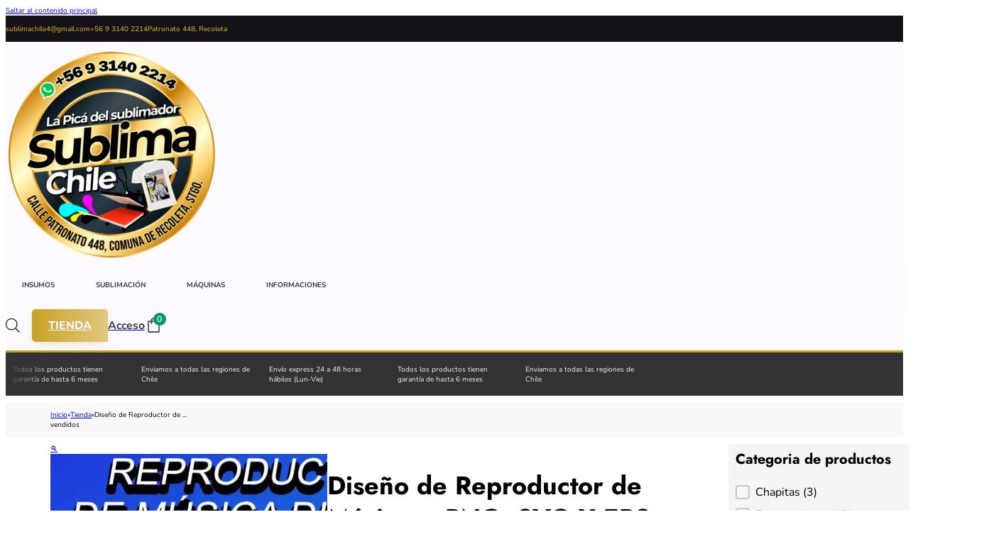

--- FILE ---
content_type: text/html; charset=UTF-8
request_url: https://sublimachile.cl/producto/diseno-de-reproductor-de-musica-png-svg-y-eps/
body_size: 54415
content:
<!DOCTYPE html>
<html lang="es" prefix="og: https://ogp.me/ns#">
<head>
<meta charset="UTF-8">
<meta name="viewport" content="width=device-width, initial-scale=1">

<!-- Optimización en motores de búsqueda por Rank Math PRO -  https://rankmath.com/ -->
<title>Diseño de Reproductor de Música - PNG, SVG Y EPS - Sublimachile - Santiago Chile</title>
<meta name="description" content="1 diseño de reproductor de música para sublimar."/>
<meta name="robots" content="follow, index, max-snippet:-1, max-video-preview:-1, max-image-preview:large"/>
<link rel="canonical" href="https://sublimachile.cl/producto/diseno-de-reproductor-de-musica-png-svg-y-eps/" />
<meta property="og:locale" content="es_ES" />
<meta property="og:type" content="product" />
<meta property="og:title" content="Diseño de Reproductor de Música - PNG, SVG Y EPS - Sublimachile - Santiago Chile" />
<meta property="og:description" content="1 diseño de reproductor de música para sublimar." />
<meta property="og:url" content="https://sublimachile.cl/producto/diseno-de-reproductor-de-musica-png-svg-y-eps/" />
<meta property="og:site_name" content="Sublimachile" />
<meta property="og:updated_time" content="2022-10-13T12:35:46-03:00" />
<meta property="og:image" content="https://sublimachile.cl/wp-content/uploads/2022/06/Diseno-de-Reproductor-de-Musica-PNG-SVG-Y-EPS.jpg" />
<meta property="og:image:secure_url" content="https://sublimachile.cl/wp-content/uploads/2022/06/Diseno-de-Reproductor-de-Musica-PNG-SVG-Y-EPS.jpg" />
<meta property="og:image:width" content="1080" />
<meta property="og:image:height" content="1080" />
<meta property="og:image:alt" content="Diseño de Reproductor de Música &#8211; PNG, SVG Y EPS" />
<meta property="og:image:type" content="image/jpeg" />
<meta property="product:price:amount" content="1995" />
<meta property="product:price:currency" content="CLP" />
<meta property="product:availability" content="instock" />
<meta name="twitter:card" content="summary_large_image" />
<meta name="twitter:title" content="Diseño de Reproductor de Música - PNG, SVG Y EPS - Sublimachile - Santiago Chile" />
<meta name="twitter:description" content="1 diseño de reproductor de música para sublimar." />
<meta name="twitter:image" content="https://sublimachile.cl/wp-content/uploads/2022/06/Diseno-de-Reproductor-de-Musica-PNG-SVG-Y-EPS.jpg" />
<meta name="twitter:label1" content="Precio" />
<meta name="twitter:data1" content="&#036;1.995" />
<meta name="twitter:label2" content="Disponibilidad" />
<meta name="twitter:data2" content="Hay existencias" />
<script type="application/ld+json" class="rank-math-schema-pro">{"@context":"https://schema.org","@graph":[{"@type":"Place","@id":"https://sublimachile.cl/#place","address":{"@type":"PostalAddress","streetAddress":"Patronato 448, Recoleta Tucapel 555, Concepcion","addressLocality":"Santiago","addressRegion":"Region Metropolitana","postalCode":"8420360","addressCountry":"CL"}},{"@type":"Organization","@id":"https://sublimachile.cl/#organization","name":"Sublimachile","url":"https://sublimachile.cl","address":{"@type":"PostalAddress","streetAddress":"Patronato 448, Recoleta Tucapel 555, Concepcion","addressLocality":"Santiago","addressRegion":"Region Metropolitana","postalCode":"8420360","addressCountry":"CL"},"logo":{"@type":"ImageObject","@id":"https://sublimachile.cl/#logo","url":"https://sublimachile.cl/wp-content/uploads/2022/01/cropped-logo-12-1.png","contentUrl":"https://sublimachile.cl/wp-content/uploads/2022/01/cropped-logo-12-1.png","caption":"Sublimachile","inLanguage":"es","width":"120","height":"120"},"contactPoint":[{"@type":"ContactPoint","telephone":"9 6152 6350","contactType":"customer support"},{"@type":"ContactPoint","telephone":"9 3130 7911","contactType":"customer support"},{"@type":"ContactPoint","telephone":"+569 3140 2214","contactType":"sales"}],"location":{"@id":"https://sublimachile.cl/#place"}},{"@type":"WebSite","@id":"https://sublimachile.cl/#website","url":"https://sublimachile.cl","name":"Sublimachile","alternateName":"La pica del sublimador","publisher":{"@id":"https://sublimachile.cl/#organization"},"inLanguage":"es"},{"@type":"ImageObject","@id":"https://sublimachile.cl/wp-content/uploads/2022/06/Diseno-de-Reproductor-de-Musica-PNG-SVG-Y-EPS.jpg","url":"https://sublimachile.cl/wp-content/uploads/2022/06/Diseno-de-Reproductor-de-Musica-PNG-SVG-Y-EPS.jpg","width":"1080","height":"1080","inLanguage":"es"},{"@type":"BreadcrumbList","@id":"https://sublimachile.cl/producto/diseno-de-reproductor-de-musica-png-svg-y-eps/#breadcrumb","itemListElement":[{"@type":"ListItem","position":"1","item":{"@id":"https://sublimachile.cl","name":"Home"}},{"@type":"ListItem","position":"2","item":{"@id":"https://sublimachile.cl/producto/diseno-de-reproductor-de-musica-png-svg-y-eps/","name":"Dise\u00f1o de Reproductor de M\u00fasica &#8211; PNG, SVG Y EPS"}}]},{"@type":"ItemPage","@id":"https://sublimachile.cl/producto/diseno-de-reproductor-de-musica-png-svg-y-eps/#webpage","url":"https://sublimachile.cl/producto/diseno-de-reproductor-de-musica-png-svg-y-eps/","name":"Dise\u00f1o de Reproductor de M\u00fasica - PNG, SVG Y EPS - Sublimachile - Santiago Chile","datePublished":"2022-06-17T18:58:20-04:00","dateModified":"2022-10-13T12:35:46-03:00","isPartOf":{"@id":"https://sublimachile.cl/#website"},"primaryImageOfPage":{"@id":"https://sublimachile.cl/wp-content/uploads/2022/06/Diseno-de-Reproductor-de-Musica-PNG-SVG-Y-EPS.jpg"},"inLanguage":"es","breadcrumb":{"@id":"https://sublimachile.cl/producto/diseno-de-reproductor-de-musica-png-svg-y-eps/#breadcrumb"}},{"@type":"Product","name":"Dise\u00f1o de Reproductor de M\u00fasica - PNG, SVG Y EPS - Sublimachile - Santiago Chile","description":"1 dise\u00f1o de reproductor de m\u00fasica para sublimar.","category":"Digitales","mainEntityOfPage":{"@id":"https://sublimachile.cl/producto/diseno-de-reproductor-de-musica-png-svg-y-eps/#webpage"},"image":[{"@type":"ImageObject","url":"https://sublimachile.cl/wp-content/uploads/2022/06/Diseno-de-Reproductor-de-Musica-PNG-SVG-Y-EPS.jpg","height":"1080","width":"1080"}],"offers":{"@type":"Offer","price":"1995","priceCurrency":"CLP","priceValidUntil":"2027-12-31","availability":"http://schema.org/InStock","itemCondition":"NewCondition","url":"https://sublimachile.cl/producto/diseno-de-reproductor-de-musica-png-svg-y-eps/","seller":{"@type":"Organization","@id":"https://sublimachile.cl/","name":"Sublimachile","url":"https://sublimachile.cl","logo":"https://sublimachile.cl/wp-content/uploads/2022/01/cropped-logo-12-1.png"},"priceSpecification":{"price":"1995","priceCurrency":"CLP","valueAddedTaxIncluded":"false"}},"@id":"https://sublimachile.cl/producto/diseno-de-reproductor-de-musica-png-svg-y-eps/#richSnippet"}]}</script>
<!-- /Plugin Rank Math WordPress SEO -->

<link rel='dns-prefetch' href='//fonts.googleapis.com' />
<link rel="alternate" type="application/rss+xml" title="Sublimachile - Santiago Chile &raquo; Feed" href="https://sublimachile.cl/feed/" />
<link rel="alternate" type="application/rss+xml" title="Sublimachile - Santiago Chile &raquo; Feed de los comentarios" href="https://sublimachile.cl/comments/feed/" />
<link rel="alternate" type="application/rss+xml" title="Sublimachile - Santiago Chile &raquo; Comentario Diseño de Reproductor de Música &#8211; PNG, SVG Y EPS del feed" href="https://sublimachile.cl/producto/diseno-de-reproductor-de-musica-png-svg-y-eps/feed/" />
<link rel="alternate" title="oEmbed (JSON)" type="application/json+oembed" href="https://sublimachile.cl/wp-json/oembed/1.0/embed?url=https%3A%2F%2Fsublimachile.cl%2Fproducto%2Fdiseno-de-reproductor-de-musica-png-svg-y-eps%2F" />
<link rel="alternate" title="oEmbed (XML)" type="text/xml+oembed" href="https://sublimachile.cl/wp-json/oembed/1.0/embed?url=https%3A%2F%2Fsublimachile.cl%2Fproducto%2Fdiseno-de-reproductor-de-musica-png-svg-y-eps%2F&#038;format=xml" />
<style id='wp-img-auto-sizes-contain-inline-css'>
img:is([sizes=auto i],[sizes^="auto," i]){contain-intrinsic-size:3000px 1500px}
/*# sourceURL=wp-img-auto-sizes-contain-inline-css */
</style>

<link rel='stylesheet' id='bricks-advanced-themer-css' href='https://sublimachile.cl/wp-content/plugins/bricks-advanced-themer/assets/css/bricks-advanced-themer.css?ver=1768666071' media='all' />
<style id='bricks-advanced-themer-inline-css'>
:root,.brxc-light-colors, html[data-theme="dark"] .brxc-reversed-colors, html[data-theme="light"] .brxc-initial-colors{}html[data-theme="dark"],.brxc-dark-colors, html[data-theme="light"] .brxc-reversed-colors, html[data-theme="dark"] .brxc-initial-colors{}
/*# sourceURL=bricks-advanced-themer-inline-css */
</style>
<link rel='stylesheet' id='bricksforge-style-css' href='https://sublimachile.cl/wp-content/plugins/bricksforge/assets/css/style.css?ver=2.2.3' media='all' />
<style id='wp-emoji-styles-inline-css'>

	img.wp-smiley, img.emoji {
		display: inline !important;
		border: none !important;
		box-shadow: none !important;
		height: 1em !important;
		width: 1em !important;
		margin: 0 0.07em !important;
		vertical-align: -0.1em !important;
		background: none !important;
		padding: 0 !important;
	}
/*# sourceURL=wp-emoji-styles-inline-css */
</style>
<style id='classic-theme-styles-inline-css'>
/*! This file is auto-generated */
.wp-block-button__link{color:#fff;background-color:#32373c;border-radius:9999px;box-shadow:none;text-decoration:none;padding:calc(.667em + 2px) calc(1.333em + 2px);font-size:1.125em}.wp-block-file__button{background:#32373c;color:#fff;text-decoration:none}
/*# sourceURL=/wp-includes/css/classic-themes.min.css */
</style>
<link rel='stylesheet' id='cr-frontend-css-css' href='https://sublimachile.cl/wp-content/plugins/customer-reviews-woocommerce/css/frontend.css?ver=5.96.0' media='all' />
<link rel='stylesheet' id='photoswipe-css' href='https://sublimachile.cl/wp-content/plugins/woocommerce/assets/css/photoswipe/photoswipe.min.css?ver=10.4.3' media='all' />
<link rel='stylesheet' id='photoswipe-default-skin-css' href='https://sublimachile.cl/wp-content/plugins/woocommerce/assets/css/photoswipe/default-skin/default-skin.min.css?ver=10.4.3' media='all' />
<style id='woocommerce-inline-inline-css'>
.woocommerce form .form-row .required { visibility: visible; }
/*# sourceURL=woocommerce-inline-inline-css */
</style>
<style id='wpgb-head-inline-css'>
.wp-grid-builder:not(.wpgb-template),.wpgb-facet{opacity:0.01}.wpgb-facet fieldset{margin:0;padding:0;border:none;outline:none;box-shadow:none}.wpgb-facet fieldset:last-child{margin-bottom:40px;}.wpgb-facet fieldset legend.wpgb-sr-only{height:1px;width:1px}
/*# sourceURL=wpgb-head-inline-css */
</style>
<link rel='stylesheet' id='url-shortify-css' href='https://sublimachile.cl/wp-content/plugins/url-shortify/lite/dist/styles/url-shortify.css?ver=1.11.4' media='all' />
<link rel='stylesheet' id='woo-variation-swatches-css' href='https://sublimachile.cl/wp-content/plugins/woo-variation-swatches/assets/css/frontend.min.css?ver=1763241479' media='all' />
<style id='woo-variation-swatches-inline-css'>
:root {
--wvs-tick:url("data:image/svg+xml;utf8,%3Csvg filter='drop-shadow(0px 0px 2px rgb(0 0 0 / .8))' xmlns='http://www.w3.org/2000/svg'  viewBox='0 0 30 30'%3E%3Cpath fill='none' stroke='%23ffffff' stroke-linecap='round' stroke-linejoin='round' stroke-width='4' d='M4 16L11 23 27 7'/%3E%3C/svg%3E");

--wvs-cross:url("data:image/svg+xml;utf8,%3Csvg filter='drop-shadow(0px 0px 5px rgb(255 255 255 / .6))' xmlns='http://www.w3.org/2000/svg' width='72px' height='72px' viewBox='0 0 24 24'%3E%3Cpath fill='none' stroke='%23ff0000' stroke-linecap='round' stroke-width='0.6' d='M5 5L19 19M19 5L5 19'/%3E%3C/svg%3E");
--wvs-position:flex-start;
--wvs-single-product-large-item-width:40px;
--wvs-single-product-large-item-height:40px;
--wvs-single-product-large-item-font-size:16px;
--wvs-single-product-item-width:30px;
--wvs-single-product-item-height:30px;
--wvs-single-product-item-font-size:16px;
--wvs-archive-product-item-width:30px;
--wvs-archive-product-item-height:30px;
--wvs-archive-product-item-font-size:16px;
--wvs-tooltip-background-color:#333333;
--wvs-tooltip-text-color:#FFFFFF;
--wvs-item-box-shadow:0 0 0 1px #a8a8a8;
--wvs-item-background-color:#FFFFFF;
--wvs-item-text-color:#000000;
--wvs-hover-item-box-shadow:0 0 0 3px #DDDDDD;
--wvs-hover-item-background-color:#FFFFFF;
--wvs-hover-item-text-color:#000000;
--wvs-selected-item-box-shadow:0 0 0 2px #000000;
--wvs-selected-item-background-color:#FFFFFF;
--wvs-selected-item-text-color:#000000}
/*# sourceURL=woo-variation-swatches-inline-css */
</style>
<link rel='stylesheet' id='yith-wcmbs-frontent-styles-css' href='https://sublimachile.cl/wp-content/plugins/yith-woocommerce-membership-premium/assets/css/frontend.css?ver=2.10.0' media='all' />
<link rel='stylesheet' id='dgwt-wcas-style-css' href='https://sublimachile.cl/wp-content/plugins/ajax-search-for-woocommerce-premium/assets/css/style.min.css?ver=1.28.1' media='all' />
<link rel='stylesheet' id='bricks-frontend-css' href='https://sublimachile.cl/wp-content/themes/bricks/assets/css/frontend-layer.min.css?ver=1768430309' media='all' />
<style id='bricks-frontend-inline-css'>
.bricks-button{letter-spacing:normal}
.bricks-button{letter-spacing:normal}
component.x-slider { --xitemstoshow: 1; --xspacebetween: 0px; --xsliderautoheight: ;}:root { --xadaptiveheightduration: 0.2s; --x-slider-overflow-left: inset( -100vw -100vw -100vw 0 ); --x-slider-overflow-right: inset( -100vw 0 -100vw -100vw ); --x-slider-overflow-none: none; --x-slider-overflow: var(--x-slider-overflow-none); --x-slider-mask-edge: 10%; --x-slider-mask-edge-slope: 2;}.brx-body.iframe .x-slider.splide { visibility: visible;}.x-slider_builder .splide__list { overflow-x: scroll; gap: var(--xspacebetween);}.x-slider.x-slider_no-slides { display: none;}.x-slider_builder .splide__list > .brxe-code,.x-slider_builder .x-slider-gallery { overflow-x: scroll; gap: var(--xspacebetween); display: flex;}.x-slider-gallery { width: 100%;}.x-slider_slide { display: flex;}.x-slider_slide[class*=brxe-] { max-width: none;}.x-slider_slide-image { position: relative;}.x-slider_slide-caption { position: absolute; bottom: 0; left: 0; right: 0; background: rgba(0,0,0,.25); font-size: inherit; margin: 0; padding: 10px 15px; z-index: 1; color: #fff;}.x-slider,.x-slider .splide__track,.x-slider .splide__list { width: 100%;}.x-slider { --xsliderprogress-thickness: 4px;}.x-slider[data-x-slider*=isIndepententNav] > .splide__track > .splide__list >.splide__slide { cursor: pointer;}.splide__track_builder { --xslidesize: calc( ( 100% - ( calc( var(--xitemstoshow) - 1 ) * var(--xspacebetween) ) ) / var(--xitemstoshow) )!important;}.x-slider .splide__track_builder.splide__track--fade .x-slider_slide { height: 100%!important; width: 100%!important;}.x-slider .splide__track_builder.x-slider_autoWidth .x-slider_slide { width: auto!important;}.x-slider .splide__track_builder.splide__track--fade>.splide__list>.splide__slide:first-of-type { opacity: 1;}.x-slider-gallery .splide__slide img { height: auto; width: 100%;}.x-slider_slide { width: var(--xslidesize); height: auto; padding: 4rem 1rem;}.x-slider-gallery .x-slider_slide { padding: 0;}.x-slider-gallery[data-linked] .x-slider_slide { display: block;}.brxe-code .x-slider_slide { padding: 0;}.x-slider_builder .splide__list .x-slider_slide { flex-shrink: 0; width: var(--xslidesize); height: auto;}.splide__list { display: flex; }.x-slider_builder.splide--ttb > .splide__track > .splide__list,.x-slider_builder.splide--ttb > .splide__track > .splide__list > .brxe-code,.x-slider_builder.splide--ttb > .splide__track > .splide__list.x-slider-gallery { flex-direction: column; --xsliderautoheight: var(--xslidesize);}.x-slider_builder.splide--ttb > .splide__track > .splide__list > .x-slider_slide { height: var(--xslidesize); width: 100%;}.x-slider_builder.splide--ttb > .splide__track > .splide__list > .x-slider_slide { height: var(--xsliderautoheight);}.x-slider .splide__arrows--ttb i { transform: rotate(90deg);}.x-slider .splide__track--ttb > .splide__list > .splide__slide { width: 100%;}.x-slider_builder.splide--ltr > .splide__track > .splide__list,.x-slider_builder.splide--ltr > .splide__track > .splide__list > .brxe-code,.x-slider_builder.splide--ltr > .splide__track > .splide__list > .x-slider-gallery { flex-direction: row;}.x-slider_builder.splide--rtl > .splide__track > .splide__list,.x-slider_builder.splide--rtl > .splide__track > .splide__list > .brxe-code,.x-slider_builder.splide--rtl > .splide__track > .splide__list > .xproslidergalleryslides { flex-direction: unset;}.x-slider_builder.splide--ltr > .splide__track > .splide__list > .x-slider_slide,.x-slider_builder.splide--rtl > .splide__track > .splide__list > .x-slider_slide { width: var(--xslidesize); height: auto;}.x-slider_builder { height: 100%;} .x-slider_slide > * { position: relative;}.x-slider .splide__arrows--rtl .splide__arrow > * { transform: rotate(180deg);}.x-splide__arrows .splide__arrow { font-size: 16px; border-radius: 100%; transition-duration: 0.3s; transition-property: opacity, color, background-color; transition-timing-function: ease;}.x-splide__arrows .splide__arrow i,.x-splide__arrows .splide__arrow .x-splide__arrow-default { height: 1em; width: 1em; display: flex; align-items: center; justify-content: center;}.x-splide__arrows .splide__arrow .x-splide__arrow-default { fill: currentColor;}.splide__track--nav>.splide__list>.splide__slide { opacity: 1;}.splide__track--nav>.splide__list>.splide__slide.is-active { opacity: 1;}.x-splide__track.splide__track--nav>.splide__list>.splide__slide,.x-splide__track.splide__track--nav>.splide__list>.splide__slide.is-active { border: none;}.x-slider [data-x-animation*=fade] { opacity: 0;}.x-slider .splide__slide [data-x-interaction-animation] { opacity: 0;}.x-slider .splide__slide [data-x-interaction-animation] { animation-name: none;}.x-slider .splide__slide [data-x-interaction-animation].x-animated { opacity: 1;}.x-splide__track { clip-path: var(--x-slider-overflow);}.x-slider:not(.is-overflow) .splide__slide:last-child { margin: 0 !important;}.x-slider[data-x-slider*=is-active][data-x-slider*=animateOnce] .splide__slide [data-x-interaction-animation].brx-x-animate-fadeIn,.x-slider[data-x-slider*=is-active]:not([data-x-slider*=animateOnce]) .splide__slide.is-active [data-x-interaction-animation].brx-x-animate-fadeIn { animation-name: fadeIn;}.x-slider[data-x-slider*=is-active][data-x-slider*=animateOnce] .splide__slide [data-x-interaction-animation].brx-x-animate-fadeInDown,.x-slider[data-x-slider*=is-active]:not([data-x-slider*=animateOnce]) .splide__slide.is-active [data-x-interaction-animation].brx-x-animate-fadeInDown { animation-name: fadeInDown;}.x-slider[data-x-slider*=is-active][data-x-slider*=animateOnce] .splide__slide [data-x-interaction-animation].brx-x-animate-fadeInLeft,.x-slider[data-x-slider*=is-active]:not([data-x-slider*=animateOnce]) .splide__slide.is-active [data-x-interaction-animation].brx-x-animate-fadeInLeft { animation-name: fadeInLeft;}.x-slider[data-x-slider*=is-active][data-x-slider*=animateOnce] .splide__slide [data-x-interaction-animation].brx-x-animate-fadeInUp,.x-slider[data-x-slider*=is-active]:not([data-x-slider*=animateOnce]) .splide__slide.is-active [data-x-interaction-animation].brx-x-animate-fadeInUp { animation-name: fadeInUp;}.x-slider[data-x-slider*=is-active][data-x-slider*=animateOnce] .splide__slide [data-x-interaction-animation].brx-x-animate-fadeInRight,.x-slider[data-x-slider*=is-active]:not([data-x-slider*=animateOnce]) .splide__slide.is-active [data-x-interaction-animation].brx-x-animate-fadeInRight { animation-name: fadeInRight;}.x-slider[data-x-slider*=is-active][data-x-slider*=animateOnce] .splide__slide [data-x-interaction-animation].brx-x-animate-fadeInDownBig,.x-slider[data-x-slider*=is-active]:not([data-x-slider*=animateOnce]) .splide__slide.is-active [data-x-interaction-animation].brx-x-animate-fadeInDownBig { animation-name: fadeInDownBig;}.x-slider[data-x-slider*=is-active][data-x-slider*=animateOnce] .splide__slide [data-x-interaction-animation].brx-x-animate-fadeInLeftBig,.x-slider[data-x-slider*=is-active]:not([data-x-slider*=animateOnce]) .splide__slide.is-active [data-x-interaction-animation].brx-x-animate-fadeInLeftBig { animation-name: fadeInLeftBig;}.x-slider[data-x-slider*=is-active][data-x-slider*=animateOnce] .splide__slide [data-x-interaction-animation].brx-x-animate-fadeInUpBig,.x-slider[data-x-slider*=is-active]:not([data-x-slider*=animateOnce]) .splide__slide.is-active [data-x-interaction-animation].brx-x-animate-fadeInUpBig { animation-name: fadeInUpBig;}.x-slider[data-x-slider*=is-active][data-x-slider*=animateOnce] .splide__slide [data-x-interaction-animation].brx-x-animate-fadeInRightBig,.x-slider[data-x-slider*=is-active]:not([data-x-slider*=animateOnce]) .splide__slide.is-active [data-x-interaction-animation].brx-x-animate-fadeInRightBig { animation-name: fadeInRightBig;}.x-slider[data-x-slider*=is-visible][data-x-slider*=animateOnce] .splide__slide [data-x-interaction-animation].brx-x-animate-fadeIn,.x-slider[data-x-slider*=is-visible]:not([data-x-slider*=animateOnce]) .splide__slide.is-visible [data-x-interaction-animation].brx-x-animate-fadeIn { animation-name: fadeIn;}.x-slider[data-x-slider*=is-visible][data-x-slider*=animateOnce] .splide__slide [data-x-interaction-animation].brx-x-animate-fadeInDown,.x-slider[data-x-slider*=is-visible]:not([data-x-slider*=animateOnce]) .splide__slide.is-visible [data-x-interaction-animation].brx-x-animate-fadeInDown { animation-name: fadeInDown;}.x-slider[data-x-slider*=is-visible][data-x-slider*=animateOnce] .splide__slide [data-x-interaction-animation].brx-x-animate-fadeInLeft,.x-slider[data-x-slider*=is-visible]:not([data-x-slider*=animateOnce]) .splide__slide.is-visible [data-x-interaction-animation].brx-x-animate-fadeInLeft { animation-name: fadeInLeft;}.x-slider[data-x-slider*=is-visible][data-x-slider*=animateOnce] .splide__slide [data-x-interaction-animation].brx-x-animate-fadeInUp,.x-slider[data-x-slider*=is-visible]:not([data-x-slider*=animateOnce]) .splide__slide.is-visible [data-x-interaction-animation].brx-x-animate-fadeInUp { animation-name: fadeInUp;}.x-slider[data-x-slider*=is-visible][data-x-slider*=animateOnce] .splide__slide [data-x-interaction-animation].brx-x-animate-fadeInRight,.x-slider[data-x-slider*=is-visible]:not([data-x-slider*=animateOnce]) .splide__slide.is-visible [data-x-interaction-animation].brx-x-animate-fadeInRight { animation-name: fadeInRight;}.x-slider[data-x-slider*=is-visible][data-x-slider*=animateOnce] .splide__slide [data-x-interaction-animation].brx-x-animate-fadeInDownBig,.x-slider[data-x-slider*=is-visible]:not([data-x-slider*=animateOnce]) .splide__slide.is-visible [data-x-interaction-animation].brx-x-animate-fadeInDownBig { animation-name: fadeInDownBig;}.x-slider[data-x-slider*=is-visible][data-x-slider*=animateOnce] .splide__slide [data-x-interaction-animation].brx-x-animate-fadeInLeftBig,.x-slider[data-x-slider*=is-visible]:not([data-x-slider*=animateOnce]) .splide__slide.is-visible [data-x-interaction-animation].brx-x-animate-fadeInLeftBig { animation-name: fadeInLeftBig;}.x-slider[data-x-slider*=is-visible][data-x-slider*=animateOnce] .splide__slide [data-x-interaction-animation].brx-x-animate-fadeInUpBig,.x-slider[data-x-slider*=is-visible]:not([data-x-slider*=animateOnce]) .splide__slide.is-visible [data-x-interaction-animation].brx-x-animate-fadeInUpBig { animation-name: fadeInUpBig;}.x-slider[data-x-slider*=is-visible][data-x-slider*=animateOnce] .splide__slide [data-x-interaction-animation].brx-x-animate-fadeInRightBig,.x-slider[data-x-slider*=is-visible]:not([data-x-slider*=animateOnce]) .splide__slide.is-visible [data-x-interaction-animation].brx-x-animate-fadeInRightBig { animation-name: fadeInRightBig;}.x-slider { position: relative;}.x-slider .splide__arrows:not(.x-splide__arrows) { display: none;}.x-slider_builder { width: 100%;}[data-x-hide-caption=true] .x-slider_slide-caption { display: none;}.x-slider[data-x-slider*=fade] .x-slider_slide { margin-right: 0!important; width: 100%;}.x-slider[data-x-slider*=edgeEffect] > .splide__track:not(.splide__track--ttb),.x-slider.edgeEffect > .x-slider_builder:not(.splide--ttb) > .splide__track { -webkit-mask-image: linear-gradient(to right, transparent 0%, rgba(0,0,0.5) calc(var(--x-slider-mask-edge) / var(--x-slider-mask-edge-slope)), black var(--x-slider-mask-edge), black calc(100% - var(--x-slider-mask-edge)), rgba(0,0,0.5) calc(100% - var(--x-slider-mask-edge) / var(--x-slider-mask-edge-slope)), transparent 100%); mask-image: linear-gradient(to right, transparent 0%, rgba(0,0,0.5) calc(var(--x-slider-mask-edge) / var(--x-slider-mask-edge-slope)), black var(--x-slider-mask-edge), black calc(100% - var(--x-slider-mask-edge)), rgba(0,0,0.5) calc(100% - var(--x-slider-mask-edge) / var(--x-slider-mask-edge-slope)), transparent 100%);}.x-slider[data-x-slider*=edgeEffect] > .splide__track.splide__track--ttb,.x-slider.edgeEffect > .x-slider_builder.splide--ttb > .splide__track { -webkit-mask-image: linear-gradient(to bottom, transparent 0%, rgba(0,0,0.5) calc(var(--x-slider-mask-edge) / var(--x-slider-mask-edge-slope)), black var(--x-slider-mask-edge), black calc(100% - var(--x-slider-mask-edge)), rgba(0,0,0.5) calc(100% - var(--x-slider-mask-edge) / var(--x-slider-mask-edge-slope)), transparent 100%); mask-image: linear-gradient(to bottom, transparent 0%, rgba(0,0,0.5) calc(var(--x-slider-mask-edge) / var(--x-slider-mask-edge-slope)), black var(--x-slider-mask-edge), black calc(100% - var(--x-slider-mask-edge)), rgba(0,0,0.5) calc(100% - var(--x-slider-mask-edge) / var(--x-slider-mask-edge-slope)), transparent 100%);}.x-slider[data-x-slider*=adaptiveHeight] .splide__list { align-items: var(--xadaptiveheight);}.x-slider[data-x-slider*=adaptiveHeight] .splide__track { --xadaptiveheight-disable: unset; --xadaptiveheight-enable: flex-start; --xadaptiveheight: var(--xadaptiveheight-disable); transition-property: height,max-height; transition-duration: var(--xadaptiveheightduration);}.x-slider_builder { --xslidedirection: ltr;}.x-slider_builder .x-slider-gallery:empty { min-height: 200px;}body.bricks-is-frontend .x-slider_slide:focus { outline: none;}body.bricks-is-frontend .x-slider_slide:focus-visible { outline: thin dotted currentcolor;}
:root { --x-breadcrumb-separator: ''; --x-breadcrumbs-gap: 5px;}.brxe-xbreadcrumbs { display: inline-flex; flex-direction: row; gap: 10px; flex-wrap: wrap;}.x-breadcrumbs_list { padding: 0; margin: 0; list-style-type: none; display: flex; flex-wrap: wrap;}.brxe-xbreadcrumbs li { display: flex; align-items: center; flex-direction: row;}.x-breadcrumbs_prefix { display: flex; align-items: center;}.x-breadcrumbs_list-item,[data-source=yoast] > span:last-child,[data-source=navxt] > .breadcrumbs,.brxe-xbreadcrumbs .aioseo-breadcrumbs,.brxe-xbreadcrumbs .rank-math-breadcrumb > p,.brxe-xbreadcrumbs > .breadcrumbs,[data-source=seopress] .breadcrumb { flex-wrap: wrap; display: flex; align-items: center; flex-direction: row; column-gap: var(--x-breadcrumbs-gap); padding: 0;}.brxe-xbreadcrumbs .aioseo-breadcrumb { display: inline-flex;}.brxe-xbreadcrumbs .breadcrumbs[typeof="BreadcrumbList"] > span { display: inline-flex;}[data-source=yoast] span,[data-source=seopress] .breadcrumb-item { display: inline-flex;}[data-source=seopress] .breadcrumb li::after { margin-right: 0; margin-left: var(--x-breadcrumbs-gap);}.brxe-xbreadcrumbs[data-source=extras] li:not(:first-child):before { color: inherit; content: ' ' var(--x-breadcrumb-separator) ' ';}.brxe-xbreadcrumbs[data-source=extras] li:not(:last-child):after { content: '';}

			#brx-header {
				--x-header-transition: 200ms;
				--x-header-fade-transition: 200ms;
			}

			#brx-header.x-header_sticky-active {
				z-index: 999;
			}
		
/*# sourceURL=bricks-frontend-inline-css */
</style>
<link rel='stylesheet' id='bricks-child-css' href='https://sublimachile.cl/wp-content/themes/bricks-child-3/style.css?ver=1666112794' media='all' />
<link rel='stylesheet' id='bricks-woocommerce-css' href='https://sublimachile.cl/wp-content/themes/bricks/assets/css/integrations/woocommerce-layer.min.css?ver=1768430309' media='all' />
<link rel='stylesheet' id='bricks-font-awesome-6-brands-css' href='https://sublimachile.cl/wp-content/themes/bricks/assets/css/libs/font-awesome-6-brands-layer.min.css?ver=1768430309' media='all' />
<link rel='stylesheet' id='bricks-font-awesome-6-css' href='https://sublimachile.cl/wp-content/themes/bricks/assets/css/libs/font-awesome-6-layer.min.css?ver=1768430309' media='all' />
<link rel='stylesheet' id='bricks-themify-icons-css' href='https://sublimachile.cl/wp-content/themes/bricks/assets/css/libs/themify-icons-layer.min.css?ver=1768430309' media='all' />
<link rel='stylesheet' id='bricks-splide-css' href='https://sublimachile.cl/wp-content/themes/bricks/assets/css/libs/splide-layer.min.css?ver=1768430309' media='all' />
<link rel='stylesheet' id='x-sticky-header-css' href='https://sublimachile.cl/wp-content/plugins/bricksextras/components/assets/css/stickyheader.css?ver=1.0.0' media='all' />
<link rel='stylesheet' id='ywpar_frontend-css' href='https://sublimachile.cl/wp-content/plugins/yith-woocommerce-points-and-rewards-premium/assets/css/frontend.css?ver=3.21.0' media='all' />
<style id='bricks-frontend-inline-inline-css'>
:root {--font-h1: clamp(calc(1rem * (53.75 / var(--base-font))), calc(1rem * ((((-1 * var(--min-viewport)) / var(--base-font)) * ((76.29 - 53.75) / var(--base-font)) / ((var(--max-viewport) - var(--min-viewport)) / var(--base-font))) + (53.75 / var(--base-font)))) + (((76.29 - 53.75) / var(--base-font)) / ((var(--max-viewport) - var(--min-viewport)) / var(--base-font)) * 100) * var(--clamp-unit), calc(1rem * (76.29 / var(--base-font))));--font-h2: clamp(calc(1rem * (44.79 / var(--base-font))), calc(1rem * ((((-1 * var(--min-viewport)) / var(--base-font)) * ((61.04 - 44.79) / var(--base-font)) / ((var(--max-viewport) - var(--min-viewport)) / var(--base-font))) + (44.79 / var(--base-font)))) + (((61.04 - 44.79) / var(--base-font)) / ((var(--max-viewport) - var(--min-viewport)) / var(--base-font)) * 100) * var(--clamp-unit), calc(1rem * (61.04 / var(--base-font))));--font-h3: clamp(calc(1rem * (37.32 / var(--base-font))), calc(1rem * ((((-1 * var(--min-viewport)) / var(--base-font)) * ((48.83 - 37.32) / var(--base-font)) / ((var(--max-viewport) - var(--min-viewport)) / var(--base-font))) + (37.32 / var(--base-font)))) + (((48.83 - 37.32) / var(--base-font)) / ((var(--max-viewport) - var(--min-viewport)) / var(--base-font)) * 100) * var(--clamp-unit), calc(1rem * (48.83 / var(--base-font))));--font-h4: clamp(calc(1rem * (31.1 / var(--base-font))), calc(1rem * ((((-1 * var(--min-viewport)) / var(--base-font)) * ((39.06 - 31.1) / var(--base-font)) / ((var(--max-viewport) - var(--min-viewport)) / var(--base-font))) + (31.1 / var(--base-font)))) + (((39.06 - 31.1) / var(--base-font)) / ((var(--max-viewport) - var(--min-viewport)) / var(--base-font)) * 100) * var(--clamp-unit), calc(1rem * (39.06 / var(--base-font))));--font-h5: clamp(calc(1rem * (25.92 / var(--base-font))), calc(1rem * ((((-1 * var(--min-viewport)) / var(--base-font)) * ((31.25 - 25.92) / var(--base-font)) / ((var(--max-viewport) - var(--min-viewport)) / var(--base-font))) + (25.92 / var(--base-font)))) + (((31.25 - 25.92) / var(--base-font)) / ((var(--max-viewport) - var(--min-viewport)) / var(--base-font)) * 100) * var(--clamp-unit), calc(1rem * (31.25 / var(--base-font))));--font-h6: clamp(calc(1rem * (21.6 / var(--base-font))), calc(1rem * ((((-1 * var(--min-viewport)) / var(--base-font)) * ((25 - 21.6) / var(--base-font)) / ((var(--max-viewport) - var(--min-viewport)) / var(--base-font))) + (21.6 / var(--base-font)))) + (((25 - 21.6) / var(--base-font)) / ((var(--max-viewport) - var(--min-viewport)) / var(--base-font)) * 100) * var(--clamp-unit), calc(1rem * (25 / var(--base-font))));--font-body: clamp(calc(1rem * (18 / var(--base-font))), calc(1rem * ((((-1 * var(--min-viewport)) / var(--base-font)) * ((20 - 18) / var(--base-font)) / ((var(--max-viewport) - var(--min-viewport)) / var(--base-font))) + (18 / var(--base-font)))) + (((20 - 18) / var(--base-font)) / ((var(--max-viewport) - var(--min-viewport)) / var(--base-font)) * 100) * var(--clamp-unit), calc(1rem * (20 / var(--base-font))));--gap-3xs: clamp(calc(1rem * (5 / var(--base-font))), calc(1rem * ((((-1 * var(--min-viewport)) / var(--base-font)) * ((5 - 5) / var(--base-font)) / ((var(--max-viewport) - var(--min-viewport)) / var(--base-font))) + (5 / var(--base-font)))) + (((5 - 5) / var(--base-font)) / ((var(--max-viewport) - var(--min-viewport)) / var(--base-font)) * 100) * var(--clamp-unit), calc(1rem * (5 / var(--base-font))));--gap-2xs: clamp(calc(1rem * (9 / var(--base-font))), calc(1rem * ((((-1 * var(--min-viewport)) / var(--base-font)) * ((10 - 9) / var(--base-font)) / ((var(--max-viewport) - var(--min-viewport)) / var(--base-font))) + (9 / var(--base-font)))) + (((10 - 9) / var(--base-font)) / ((var(--max-viewport) - var(--min-viewport)) / var(--base-font)) * 100) * var(--clamp-unit), calc(1rem * (10 / var(--base-font))));--gap-xs: clamp(calc(1rem * (14 / var(--base-font))), calc(1rem * ((((-1 * var(--min-viewport)) / var(--base-font)) * ((15 - 14) / var(--base-font)) / ((var(--max-viewport) - var(--min-viewport)) / var(--base-font))) + (14 / var(--base-font)))) + (((15 - 14) / var(--base-font)) / ((var(--max-viewport) - var(--min-viewport)) / var(--base-font)) * 100) * var(--clamp-unit), calc(1rem * (15 / var(--base-font))));--gap-s: clamp(calc(1rem * (18 / var(--base-font))), calc(1rem * ((((-1 * var(--min-viewport)) / var(--base-font)) * ((20 - 18) / var(--base-font)) / ((var(--max-viewport) - var(--min-viewport)) / var(--base-font))) + (18 / var(--base-font)))) + (((20 - 18) / var(--base-font)) / ((var(--max-viewport) - var(--min-viewport)) / var(--base-font)) * 100) * var(--clamp-unit), calc(1rem * (20 / var(--base-font))));--gap-m: clamp(calc(1rem * (27 / var(--base-font))), calc(1rem * ((((-1 * var(--min-viewport)) / var(--base-font)) * ((30 - 27) / var(--base-font)) / ((var(--max-viewport) - var(--min-viewport)) / var(--base-font))) + (27 / var(--base-font)))) + (((30 - 27) / var(--base-font)) / ((var(--max-viewport) - var(--min-viewport)) / var(--base-font)) * 100) * var(--clamp-unit), calc(1rem * (30 / var(--base-font))));--gap-l: clamp(calc(1rem * (36 / var(--base-font))), calc(1rem * ((((-1 * var(--min-viewport)) / var(--base-font)) * ((40 - 36) / var(--base-font)) / ((var(--max-viewport) - var(--min-viewport)) / var(--base-font))) + (36 / var(--base-font)))) + (((40 - 36) / var(--base-font)) / ((var(--max-viewport) - var(--min-viewport)) / var(--base-font)) * 100) * var(--clamp-unit), calc(1rem * (40 / var(--base-font))));--gap-xl: clamp(calc(1rem * (54 / var(--base-font))), calc(1rem * ((((-1 * var(--min-viewport)) / var(--base-font)) * ((60 - 54) / var(--base-font)) / ((var(--max-viewport) - var(--min-viewport)) / var(--base-font))) + (54 / var(--base-font)))) + (((60 - 54) / var(--base-font)) / ((var(--max-viewport) - var(--min-viewport)) / var(--base-font)) * 100) * var(--clamp-unit), calc(1rem * (60 / var(--base-font))));--gap-2xl: clamp(calc(1rem * (72 / var(--base-font))), calc(1rem * ((((-1 * var(--min-viewport)) / var(--base-font)) * ((80 - 72) / var(--base-font)) / ((var(--max-viewport) - var(--min-viewport)) / var(--base-font))) + (72 / var(--base-font)))) + (((80 - 72) / var(--base-font)) / ((var(--max-viewport) - var(--min-viewport)) / var(--base-font)) * 100) * var(--clamp-unit), calc(1rem * (80 / var(--base-font))));--gap-3xl: clamp(calc(1rem * (108 / var(--base-font))), calc(1rem * ((((-1 * var(--min-viewport)) / var(--base-font)) * ((120 - 108) / var(--base-font)) / ((var(--max-viewport) - var(--min-viewport)) / var(--base-font))) + (108 / var(--base-font)))) + (((120 - 108) / var(--base-font)) / ((var(--max-viewport) - var(--min-viewport)) / var(--base-font)) * 100) * var(--clamp-unit), calc(1rem * (120 / var(--base-font))));--radius-img: clamp(calc(1rem * (16 / var(--base-font))), calc(1rem * ((((-1 * var(--min-viewport)) / var(--base-font)) * ((24 - 16) / var(--base-font)) / ((var(--max-viewport) - var(--min-viewport)) / var(--base-font))) + (16 / var(--base-font)))) + (((24 - 16) / var(--base-font)) / ((var(--max-viewport) - var(--min-viewport)) / var(--base-font)) * 100) * var(--clamp-unit), calc(1rem * (24 / var(--base-font))));--radius-card: clamp(calc(1rem * (6 / var(--base-font))), calc(1rem * ((((-1 * var(--min-viewport)) / var(--base-font)) * ((12 - 6) / var(--base-font)) / ((var(--max-viewport) - var(--min-viewport)) / var(--base-font))) + (6 / var(--base-font)))) + (((12 - 6) / var(--base-font)) / ((var(--max-viewport) - var(--min-viewport)) / var(--base-font)) * 100) * var(--clamp-unit), calc(1rem * (12 / var(--base-font))));--radius-btn: clamp(calc(1rem * (4 / var(--base-font))), calc(1rem * ((((-1 * var(--min-viewport)) / var(--base-font)) * ((8 - 4) / var(--base-font)) / ((var(--max-viewport) - var(--min-viewport)) / var(--base-font))) + (4 / var(--base-font)))) + (((8 - 4) / var(--base-font)) / ((var(--max-viewport) - var(--min-viewport)) / var(--base-font)) * 100) * var(--clamp-unit), calc(1rem * (8 / var(--base-font))));--min-viewport: 360;--max-viewport: 1600;--base-font: 10;--clamp-unit: 1vw;} body {font-family: "Nunito"} h1 {font-family: "Jost"} h2 {font-family: "Jost"} h3 {font-family: "Jost"} h4 {font-family: "Jost"} h5 {font-family: "Jost"} h6 {font-family: "Jost"} .brxe-container {width: 1300px} .woocommerce main.site-main {width: 1300px} #brx-content.wordpress {width: 1300px}.bg-body.brxe-container {width: 100%}.c-v-header-mobile-toggle.brxe-code {padding-left: 0; margin-left: 15px}.c-v-menu.brxe-div {display: flex; flex-direction: row; align-items: center; background-color: var(--bg-surface)}@media (max-width: 991px) {.c-v-menu.brxe-div {z-index: 5}}.c-v-menu-open.brxe-div {display: flex; justify-content: center; align-items: center}@media (max-width: 991px) {.c-v-menu-open.brxe-div {width: 100%; flex-direction: column; justify-content: flex-start; text-align: left}}.c-v-menu-link.brxe-div {display: flex; justify-content: center}.link-menu.brxe-text-link {font-weight: 700}.c-v-icon-light-s.brxe-icon {color: var(--light); color: var(--text-body); fill: var(--text-body); font-size: 12px; display: flex; align-self: center}.c-v-submenu-1.brxe-block {width: 100%; background-color: var(--bg-body); padding-top: var(--space-l); padding-right: var(--space-m); padding-bottom: var(--space-l); padding-left: var(--space-m); justify-content: center; overflow: hidden; position: absolute; top: 90%; left: 0px; opacity: 0; border: 0; margin-top: -20px}.c-v-submenu-1{ -webkit-transform: translateZ(0); -moz-transform: translateZ(0); -ms-transform: translateZ(0); -o-transform: translateZ(0); transform: translateZ(0);}@media (max-width: 991px) {.c-v-submenu-1.brxe-block {position: relative; opacity: 1}}@media (max-width: 767px) {.c-v-submenu-1.brxe-block {position: relative; max-height: 10000px; opacity: 1}}.columns-4.brxe-block {padding-right: var(--space-4xl); padding-left: var(--space-4xl)}.margin-bottom-l.brxe-text-basic {color: var(--text-body)}.titulos-megamenu.brxe-text-basic {font-weight: 800}.text-tag--primary.brxe-text-link {display: flex}.text-tag--secondary.brxe-text-link {display: flex; text-align: left; margin-bottom: 0}@media (max-width: 767px) {.text-tag--secondary.brxe-text-link {text-align: center}}@media (max-width: 478px) {.btn.brxe-text-link {align-self: center}}@media (max-width: 478px) {.btn.brxe-div {align-self: center !important}}.fb-section.brxe-section {position: relative; z-index: 1; row-gap: 6rem; padding-top: var(--space-2xl); padding-right: var(--space-m); padding-bottom: var(--space-xl); padding-left: var(--space-m)}@media (max-width: 767px) {.fb-section.brxe-section {padding-top: var(--space-3xl)}}.fb-container.brxe-container {column-gap: 2rem; row-gap: 3rem}.fb-hidden{ display: none;}.fb-tabs-one__menu.brxe-block {flex-direction: row; column-gap: 1rem; margin-bottom: 1rem; row-gap: 1rem}.fb-tabs-one__button.brxe-div {display: flex; align-items: center; padding-top: .8em; padding-right: 1em; padding-bottom: .8em; padding-left: 1em; position: relative; z-index: 1; overflow: hidden}@media (max-width: 767px) {.fb-tabs-one__button.brxe-div {flex-grow: 1}}.fb-global-radius.brxe-div {border-radius: .4em}.fb-global-radius.brxe-block {border-radius: .4em}.fb-box.brxe-div {background-color: #fff; row-gap: 3rem; padding-top: 2rem; padding-right: 2rem; padding-bottom: 2rem; padding-left: 2rem; border: 1px solid #e0e2eb}.fb-box--s.brxe-div {padding-top: 1rem; padding-right: 1rem; padding-bottom: 1rem; padding-left: 1rem; row-gap: 1rem; column-gap: 1rem}.fb-tabs-one__icon.brxe-icon {font-size: 2rem}.fb-tabs-one__text.brxe-text-basic {line-height: 1em; font-weight: 700}.fb-tabs-one__bg.brxe-block {position: absolute; left: 0px; width: 0px; height: .3rem; min-width: 0px; min-height: 0px; background-color: var(--primary-d-3); z-index: -1; opacity: .3; bottom: 0px; transition: all .3s}.fb-tabs-one__button:hover .fb-tabs-one__bg, .fb-tabs-one__button:focus .fb-tabs-one__bg, .fb-tabs-one__button.brx-open .fb-tabs-one__bg{ width: 100%;} .fb-tabs-one__button.brx-open .fb-tabs-one__bg{ opacity: 1;}.fb-tabs-one__content.brxe-block {padding-top: 2rem; padding-right: 2rem; padding-bottom: 2rem; padding-left: 2rem; background-color: #fff; border: 1px solid #e0e2eb}:root {--bricks-color-4500ae: #f5f5f5;--bricks-color-4d08b1: #e0e0e0;--bricks-color-daac66: #9e9e9e;--bricks-color-2be2ac: #616161;--bricks-color-88a330: #424242;--bricks-color-dedd60: #212121;--bricks-color-6e44fc: #ffeb3b;--bricks-color-428ae8: #ffc107;--bricks-color-235b11: #ff9800;--bricks-color-4da777: #ff5722;--bricks-color-79bf90: #f44336;--bricks-color-4fb82b: #9c27b0;--bricks-color-8ae5c8: #2196f3;--bricks-color-e90a3c: #03a9f4;--bricks-color-19fa4f: #81D4FA;--bricks-color-19ebf3: #4caf50;--bricks-color-0a60cb: #8bc34a;--bricks-color-f9b1e6: #cddc39;--bricks-color-vmbrfd: #202d34;--bricks-color-ryaipb: #f0d386;--bricks-color-vfifhn: #797863;--bricks-color-noxpxa: #e5a941;--bricks-color-vevdlj: #fcd77c;--bricks-color-xycblj: #ffffff;--bricks-color-pnzgbo: #53a8e8;--bricks-color-psxtwa: #008671;--bricks-color-qafpqv: #00c2a5;--bricks-color-fmcagc: #f4f5f5;--bricks-color-itbadu: #f6f8fa;--bricks-color-axmytu: #2ec021;--bricks-color-xeetde: #ffd64f;--bricks-color-nczmwt: #f2f2f2;}#brxe-737a4d {font-size: 18px}#brxe-267f45 {font-size: 18px}#brxe-jldmwq {font-size: 18px}#brxe-a5982a {color: var(--always-dark-d-3)}#brxe-31b355 {margin-right: 0; margin-left: 0; justify-content: space-between; flex-direction: row}#brxe-b1d246 {padding-top: 0; padding-bottom: 0; background-color: var(--dark-d-2); width: 100%; justify-content: center; align-items: center}@media (max-width: 767px) {#brxe-b1d246 {display: none}}#brxe-xpritn {width: 87px}@media (max-width: 991px) {#brxe-xpritn {display: none}}@media (max-width: 767px) {#brxe-xpritn {display: none}}@media (max-width: 767px) {#brxe-345f47 {width: auto; display: flex}}#brxe-047fd6 {flex-direction: row; display: flex; width: auto}@media (max-width: 767px) {#brxe-047fd6 {max-width: 25%}}#brxe-bbjjov {display: none}@media (max-width: 991px) {#brxe-bbjjov {display: block}}@media (max-width: 767px) {#brxe-bbjjov {display: block}}@media (max-width: 478px) {#brxe-bbjjov {width: 70px}}#brxe-5060b6 {color: var(--light); text-transform: uppercase}#brxe-5060b6{white-space:nowrap;}#brxe-f2e7a1 {text-align: left}#brxe-zgqhak {color: var(--light); text-transform: uppercase}#brxe-zgqhak{white-space:nowrap;}#brxe-97ddd6 {color: var(--light); text-transform: uppercase}#brxe-97ddd6{white-space:nowrap;}#brxe-5602b1 {text-align: left}#brxe-019012 {color: var(--light); text-transform: uppercase}#brxe-019012{white-space:nowrap;}#brxe-adaebe {width: 60%}@media (max-width: 991px) {#brxe-66c71d {margin-top: -105px; margin-bottom: -20px}}#brxe-69e552 {flex-direction: row; flex-grow: 1; width: 100%}@media (max-width: 767px) {#brxe-69e552 {flex-wrap: nowrap; width: 0%}}@media (max-width: 767px) {#brxe-rqrvqn {display: none}}#brxe-63b3c6 {width: auto; font-weight: 800}@media (max-width: 767px) {#brxe-63b3c6 {width: auto}}@media (max-width: 478px) {#brxe-63b3c6 {display: none}}#brxe-oimjqh {font-size: 17px; color: var(--primary-l-1); fill: var(--primary-l-1)}#brxe-odfqzw {color: var(--text-body); text-transform: capitalize; text-align: center; font-weight: 700; font-size: var(--text-m); display: none}@media (max-width: 478px) {#brxe-odfqzw {display: block}}#brxe-murtyh {display: none; flex-direction: row; justify-content: center; align-items: center; column-gap: var(--space-4xs)}#brxe-murtyh:hover p{text-decoration: underline;}@media (max-width: 478px) {#brxe-murtyh {display: flex}}#brxe-brfuim {font-size: 17px; color: var(--primary-l-1); fill: var(--primary-l-1)}#brxe-wmyrku {color: var(--text-body); text-transform: capitalize; text-align: center; font-weight: 700; font-size: var(--text-m)}#brxe-wltyul {display: flex; flex-direction: row; justify-content: center; align-items: center; column-gap: var(--space-4xs)}#brxe-wltyul:hover p{text-decoration: underline;}#brxe-ubpdqq {color: var(--text-body); font-size: var(--text-m); font-weight: 700}#brxe-bnmtmb {display: flex; flex-direction: column; justify-content: center; align-items: center}#brxe-3c86bb {justify-content: flex-end; display: flex; width: max-content; column-gap: var(--space-xs)}@media (max-width: 767px) {#brxe-3c86bb {flex-wrap: nowrap}}@media (max-width: 478px) {#brxe-3c86bb {max-width: 75%; display: flex}}#brxe-cc8ba8 {margin-right: 0; margin-left: 0; justify-content: space-between; flex-direction: row; padding-top: var(--space-2xs); padding-bottom: var(--space-2xs); z-index: 99}@media (max-width: 767px) {#brxe-cc8ba8 {order: 1; padding-top: var(--space-3xs); padding-right: var(--space-m); padding-bottom: var(--space-3xs); padding-left: var(--space-2xs)}}#brxe-srzwcp {width: 100%; justify-content: center; align-items: center; border-bottom: 3px solid var(--primary)}@media (max-width: 767px) {#brxe-srzwcp {order: 1}}#brxe-nrmsmo .splide__slide {align-items: center; justify-content: center}#brxe-nrmsmo .x-slider_slide {padding-top: 0; padding-bottom: 0}#brxe-itoavw {width: 100%; flex-direction: row; justify-content: center; padding-top: var(--space-3xs); padding-bottom: var(--space-3xs); background-color: var(--tertiary); color: var(--light); min-height: 35px}@media (max-width: 767px) {#brxe-itoavw {order: 0}}@media (max-width: 767px) {#brxe-osucxu {width: 80%}}@media (max-width: 478px) {#brxe-osucxu {width: 80%}}@media (max-width: 991px) {#brxe-vutsna {align-items: center; padding-top: 10px; padding-right: 5%; padding-bottom: 10px; padding-left: 5%; background-color: var(--bricks-color-vevdlj)}}@media (max-width: 478px) {#brxe-vutsna {align-items: center; justify-content: flex-end; align-self: center !important; padding-top: 10px; padding-right: 20px; padding-bottom: 10px; padding-left: 20px}}#brxe-crryjz {display: none}@media (max-width: 767px) {#brxe-crryjz {order: 3; display: flex}}#brxe-47e177 {padding-top: 0}.x-header_sticky-active .hide{display: none !important;}header.x-header_sticky-active .c-v-menu-open:hover .c-v-submenu-1,header.x-header_sticky-active .c-v-menu-open.hover .c-v-submenu-1 { margin-top: -10px; }@media (max-width: 991px) {#brx-header.x-header_not-pin { animation-name: none!important;  animation-duration: 0s!important;  opacity: 1!important;  visibility: visible!important; }}#brxe-ctrvfd ol {--x-breadcrumb-separator: "»"}#brxe-jciwof {display: flex; flex-direction: row}@media (max-width: 478px) {#brxe-labijj {font-size: 14px}}#brxe-ymkszh {display: flex; flex-direction: row; margin-right: 25%}@media (max-width: 991px) {#brxe-ymkszh {margin-right: 25%}}@media (max-width: 767px) {#brxe-ymkszh {margin-right: 0}}@media (max-width: 478px) {#brxe-ymkszh {align-self: flex-end !important}}#brxe-kgthpw {padding-top: 1rem; padding-bottom: 1rem; flex-direction: row; justify-content: space-between; width: 1300px}@media (max-width: 767px) {#brxe-kgthpw {justify-content: space-around; align-items: center}}#brxe-yxjoao {background-color: var(--bricks-color-itbadu); margin-top: 1rem; padding-right: 5%; padding-left: 5%}@media (max-width: 991px) {#brxe-yxjoao {padding-right: 5%; padding-left: 5%}}@media (max-width: 767px) {#brxe-yxjoao {padding-right: 5%; padding-left: 5%}}@media (max-width: 478px) {#brxe-yxjoao {padding-right: 2%; padding-left: 2%}}#brxe-olxcrq .flex-control-thumbs {grid-template-columns: repeat(5, 1fr)}#brxe-dsnutm {width: 30%}#brxe-tnyhdu {margin-bottom: 1rem}#brxe-whvdjo .star-rating span::before {color: var(--bricks-color-noxpxa)}#brxe-whvdjo .cr-qna-separator{display:none;}#brxe-uctggh {margin-top: 0px; margin-right: 0.3rem; margin-left: 0.3rem; height: 20px}#brxe-qlepmt {margin-bottom: -0.2rem; margin-left: -0.4rem}#brxe-ovhpas {display: flex; justify-content: flex-start; width: 100%; column-gap: 0.5rem; padding-bottom: 1rem; border-bottom: 1px solid rgba(33, 46, 54, 0.25)}#brxe-qfhuwi {font-size: 21px; font-weight: 600; color: var(--bricks-color-psxtwa); margin-top: 0.2rem}#brxe-gdmjbt {margin-top: 0.5rem; margin-bottom: 0.5rem}#brxe-rpscdt {font-size: 20px}#brxe-pbcitm {text-transform: uppercase; font-weight: 600}#brxe-pbcitm a {text-transform: uppercase; font-weight: 600; font-size: inherit}#brxe-xfyjwm {padding-top: 0.8rem; padding-right: 0.8rem; padding-bottom: 0.8rem; padding-left: 0.8rem; background-color: #fcf8e8; display: flex; align-items: center; justify-content: center; column-gap: 1rem}#brxe-lmfvap {font-size: 20px}#brxe-xrzblj {text-transform: uppercase; font-weight: 600}#brxe-xrzblj a {text-transform: uppercase; font-weight: 600; font-size: inherit}#brxe-arjbfa {padding-top: 0.8rem; padding-right: 0.8rem; padding-bottom: 0.8rem; padding-left: 0.8rem; background-color: #fcf8e8; display: flex; align-items: center; justify-content: center; column-gap: 1rem}#brxe-wjspqd .cart .single_add_to_cart_button, #brxe-wjspqd a.button[data-product_id] {background-color: var(--bricks-color-psxtwa); color: var(--bricks-color-itbadu)}#brxe-rqjdqx {width: 100%}#brxe-nmbrqh {margin-top: 1rem; color: var(--bricks-color-qafpqv)}@media (max-width: 767px) {#brxe-nmbrqh {margin-top: 1rem; color: var(--bricks-color-qafpqv)}}@media (max-width: 478px) {#brxe-nmbrqh {color: var(--bricks-color-qafpqv)}}#brxe-swnavk {width: 125px}@media (max-width: 767px) {#brxe-swnavk {margin-top: 0.4rem; width: 125px}}#brxe-cfnxuc {display: flex; justify-content: space-between}@media (max-width: 767px) {#brxe-cfnxuc {display: flex; justify-content: space-between; width: 100%; align-items: flex-start; padding-top: 0.5rem; padding-bottom: 0.5rem}}@media (max-width: 478px) {#brxe-cfnxuc {justify-content: space-between; align-items: flex-start}}#brxe-ftgpxt {margin-top: 1rem}@media (max-width: 767px) {#brxe-ftgpxt {margin-top: 1rem}}#brxe-dhafmp {display: flex; width: 100%; flex-direction: column; margin-bottom: 1rem}@media (max-width: 767px) {#brxe-dhafmp {width: 100%}}#brxe-udzyvj {min-width: 12rem}@media (max-width: 767px) {#brxe-udzyvj {min-width: 15rem}}@media (max-width: 478px) {#brxe-udzyvj {min-width: 10rem}}#brxe-nicguz {display: flex}@media (max-width: 767px) {#brxe-nicguz {display: flex; flex-direction: row; width: 100%; align-self: center !important; justify-content: flex-start}}@media (max-width: 478px) {#brxe-nicguz {justify-content: flex-start}}#brxe-tdbsoj {min-width: 12rem}@media (max-width: 767px) {#brxe-tdbsoj {min-width: 15rem}}@media (max-width: 478px) {#brxe-tdbsoj {min-width: 10rem}}#brxe-bslifb {margin-top: 0.5rem; display: flex; align-items: center; justify-content: space-between}@media (max-width: 767px) {#brxe-bslifb {display: flex; flex-direction: row; width: 100%; justify-content: flex-start; align-items: center; margin-top: 0.5rem}}@media (max-width: 478px) {#brxe-bslifb {justify-content: flex-start; align-items: center}}#brxe-rhjbiy {min-width: 12rem}@media (max-width: 767px) {#brxe-rhjbiy {min-width: 15rem}}@media (max-width: 478px) {#brxe-rhjbiy {min-width: 10rem}}#brxe-pdwsoc {display: flex}@media (max-width: 767px) {#brxe-pdwsoc {display: flex; flex-direction: row; width: 100%; align-self: center !important; justify-content: flex-start}}@media (max-width: 478px) {#brxe-pdwsoc {justify-content: flex-start; margin-top: 1rem}}#brxe-qmqwxu {font-size: 25px}#brxe-mfdsxp {font-weight: 600; padding-top: var(--space-2xs); padding-right: var(--space-2xs); padding-bottom: var(--space-2xs); padding-left: var(--space-2xs)}#brxe-cukeja {display: flex; justify-content: center; align-items: center; column-gap: var(--space-2xs); background-color: var(--primary-d-3); color: var(--bg-surface); padding-right: var(--space-2xs); padding-left: var(--space-2xs)}#brxe-ulhvbc {padding-top: var(--space-2xs); padding-right: var(--space-2xs); padding-bottom: var(--space-2xs); padding-left: var(--space-2xs); background-color: var(--primary-l-3); background-image: linear-gradient(90deg, var(--primary-l-4), #fbf5ea)}.enlace-customizado { cursor: pointer;  color: #3366ff;  transition: color 0.3s; } .enlace-customizado:hover { color: #28a745; text-decoration:underline; }#brxe-ibfhwl {display: flex; flex-direction: column; border-radius: var(--radius-s); overflow: hidden; margin-top: var(--space-xs)}@media (max-width: 767px) {#brxe-ibfhwl {display: flex; flex-direction: row; width: 100%; align-self: center !important; justify-content: flex-start}}@media (max-width: 478px) {#brxe-ibfhwl {justify-content: flex-start; margin-top: 1rem}}#brxe-mtjzwx {margin-bottom: 1rem; transition: opacity 0.35s ease; row-gap: var(--space-4xs)}#brxe-mtjzwx.wpgb-loading {opacity: 0.35}@media (max-width: 767px) {#brxe-mtjzwx {flex-direction: column; width: 100%; justify-content: flex-end; align-items: center}}#brxe-jbykri {margin-bottom: 1rem; background-color: #2ec021; color: var(--bricks-color-xycblj)}#brxe-jbykri i {font-size: 20px; color: var(--bricks-color-xycblj)}#brxe-jbykri:hover {background-color: #3ddc32}#brxe-lrspnv {min-width: 12rem}#brxe-thtdty {gap: var(--space-4xs)}#brxe-aklzmc {display: flex}#brxe-zcrptz {margin-bottom: var(--space-xs)}#brxe-rbkgsa {width: 45%; row-gap: 1rem}.brxe-nxegfb .brxe-oiypxs.brxe-heading {font-weight: 400; font-family: "Lato"; color: #404040; font-size: 18px}.brxe-nxegfb.brxe-div {display: none; align-self: stretch !important; width: 100%; column-gap: 0.5rem}#brxe-xjmcls {color: var(--bricks-color-psxtwa); fill: var(--bricks-color-psxtwa); font-size: 3rem}#brxe-anaslv {font-size: 13px}#brxe-tawgli {display: flex; align-items: center; justify-content: center; column-gap: 1rem; padding-bottom: 1rem}#brxe-hlkthg {color: var(--bricks-color-psxtwa); fill: var(--bricks-color-psxtwa); font-size: 3rem}#brxe-ziozvk {font-size: 13px}#brxe-jluonz {display: flex; align-items: center; justify-content: center; column-gap: 1rem; padding-top: 1rem; padding-bottom: 1rem}#brxe-chmeob {color: var(--bricks-color-psxtwa); fill: var(--bricks-color-psxtwa); font-size: 3rem}#brxe-ddftrv {font-size: 13px}#brxe-fnojkm {display: flex; align-items: center; justify-content: center; column-gap: 1rem; padding-top: 1rem; padding-bottom: 1rem}#brxe-sdvgri {font-size: 14px; text-align: center}#brxe-petuwo:not(.tag):hover, #brxe-petuwo img:hover {filter: brightness(131%)}#brxe-gcikpn {font-size: 13px}#brxe-phonjr {display: flex; flex-direction: column; row-gap: 0.3rem; margin-top: 5%}#brxe-mtblta {width: 25%; background-color: var(--bricks-color-fmcagc); padding-top: 1rem; padding-right: 1rem; padding-bottom: 1rem; padding-left: 1rem}#brxe-fipblt {flex-direction: row; column-gap: 3rem; width: 1300px; display: flex}@media (max-width: 991px) {#brxe-fipblt {display: flex}}@media (max-width: 767px) {#brxe-fipblt {flex-direction: row; justify-content: center; align-items: center; display: none}}#brxe-kzkhxm .flex-control-thumbs {grid-template-columns: repeat(5, 1fr)}@media (max-width: 767px) {#brxe-kzkhxm .flex-control-thumbs {grid-template-columns: repeat(8, 1fr)}}#brxe-pqatcy {width: 30%}@media (max-width: 767px) {#brxe-pqatcy {width: auto}}@media (max-width: 478px) {#brxe-pqatcy {width: auto}}#brxe-vonzfb .star-rating span::before {color: var(--bricks-color-noxpxa)}@media (max-width: 767px) {#brxe-vonzfb .cr-qna-separator{display:none;}#brxe-vonzfb {margin-top: 5px}}#brxe-slzgxr {margin-top: -5px; margin-right: 0.3rem; margin-left: 0.3rem; height: 20px}@media (max-width: 767px) {#brxe-slzgxr {margin-top: 0}}#brxe-nuvayd {margin-top: -0.4rem; margin-bottom: -0.2rem; margin-left: -0.4rem}@media (max-width: 767px) {#brxe-nuvayd {margin-top: 0; margin-bottom: 0; margin-left: 0}}#brxe-ihgxsh {display: flex; justify-content: flex-start; width: 100%; column-gap: 0.5rem; padding-bottom: 1rem; border-bottom: 1px solid rgba(33, 46, 54, 0.25)}#brxe-lhdpvv {font-size: 21px; font-weight: 600; color: var(--bricks-color-psxtwa); margin-top: 0.2rem}#brxe-ojxamj {font-size: 20px}#brxe-bzqnpi {text-transform: uppercase; font-weight: 600}#brxe-bzqnpi a {text-transform: uppercase; font-weight: 600; font-size: inherit}#brxe-qgymcv {padding-top: 0.8rem; padding-right: 0.8rem; padding-bottom: 0.8rem; padding-left: 0.8rem; background-color: #fcf8e8; display: flex; align-items: center; justify-content: center; column-gap: 1rem}#brxe-vpnfvi {font-size: 20px}#brxe-jclzfm {text-transform: uppercase; font-weight: 600}#brxe-jclzfm a {text-transform: uppercase; font-weight: 600; font-size: inherit}#brxe-ojcfqf {padding-top: 0.8rem; padding-right: 0.8rem; padding-bottom: 0.8rem; padding-left: 0.8rem; background-color: #fcf8e8; display: flex; align-items: center; justify-content: center; column-gap: 1rem}@media (max-width: 767px) {#brxe-wxlxiu .cart .single_add_to_cart_button, #brxe-wxlxiu a.button[data-product_id] {background-color: var(--bricks-color-psxtwa); color: var(--bricks-color-itbadu)}}#brxe-rozwra {width: 100%}@media (max-width: 767px) {#brxe-qtugsu {margin-top: 1rem; color: var(--bricks-color-qafpqv)}}@media (max-width: 478px) {#brxe-qtugsu {color: var(--bricks-color-qafpqv)}}@media (max-width: 767px) {#brxe-thlaxe {width: 125px; margin-top: 0.4rem}}@media (max-width: 767px) {#brxe-ohklwc {display: flex; width: 100%; justify-content: space-between; align-items: flex-start; padding-top: 0.5rem; padding-bottom: 0.5rem}}@media (max-width: 478px) {#brxe-ohklwc {justify-content: space-between; align-items: flex-start}}@media (max-width: 767px) {#brxe-infubp {margin-top: 1rem}}@media (max-width: 767px) {#brxe-fwzmyg {width: 100%}}#brxe-mblhnh {width: 45%}@media (max-width: 767px) {#brxe-mblhnh {width: 100%}}@media (max-width: 767px) {#brxe-uiusye {min-width: 15rem}}@media (max-width: 478px) {#brxe-uiusye {min-width: 10rem}}@media (max-width: 767px) {#brxe-johdjn {display: flex; flex-direction: row; width: 100%; align-self: center !important; justify-content: flex-start}}@media (max-width: 478px) {#brxe-johdjn {justify-content: flex-start}}@media (max-width: 767px) {#brxe-edezjb {min-width: 15rem}}@media (max-width: 478px) {#brxe-edezjb {min-width: 10rem}}@media (max-width: 767px) {#brxe-obtomn {display: flex; flex-direction: row; width: 100%; justify-content: flex-start; align-items: center; margin-top: 0.5rem}}@media (max-width: 478px) {#brxe-obtomn {justify-content: flex-start; align-items: center}}@media (max-width: 767px) {#brxe-oiwidh {min-width: 15rem}}@media (max-width: 478px) {#brxe-oiwidh {min-width: 10rem}}@media (max-width: 767px) {#brxe-mnpizn {display: flex; flex-direction: row; width: 100%; align-self: center !important; justify-content: flex-start}}@media (max-width: 478px) {#brxe-mnpizn {justify-content: flex-start; margin-top: 1rem}}#brxe-qatowo {margin-bottom: 1rem; color: var(--bricks-color-xycblj); background-color: #2ec021}#brxe-qatowo i {font-size: 20px; color: var(--bricks-color-xycblj)}#brxe-qatowo:hover {background-color: #3ddc32}@media (max-width: 767px) {#brxe-qatowo {margin-top: 2rem; margin-bottom: 0; align-self: flex-start}}#brxe-cwywwe {min-width: 12rem}#brxe-bgprdl {display: flex}@media (max-width: 478px) {#brxe-bgprdl {align-self: flex-start !important; margin-top: 2rem}}#brxe-kxbauq {transition: opacity 0.35s ease}#brxe-kxbauq.wpgb-loading {opacity: 0.35}@media (max-width: 767px) {#brxe-kxbauq {flex-direction: column; width: 100%; justify-content: flex-end; align-items: center}}#brxe-gazngc {font-size: 25px}#brxe-rqrpkt {padding-top: var(--space-2xs); padding-right: var(--space-2xs); padding-bottom: var(--space-2xs); padding-left: var(--space-2xs); font-weight: 600}#brxe-rxliwh {display: flex; justify-content: center; align-items: center; column-gap: var(--space-2xs); background-color: var(--primary-d-3); color: var(--bg-surface); padding-right: var(--space-2xs); padding-left: var(--space-2xs)}#brxe-cwxdbj {background-color: var(--primary-l-3); background-image: linear-gradient(90deg, var(--primary-l-4), #fbf5ea); padding-top: var(--space-2xs); padding-right: var(--space-2xs); padding-bottom: var(--space-2xs); padding-left: var(--space-2xs)}.enlace-customizado { cursor: pointer;  color: #3366ff;  transition: color 0.3s; } .enlace-customizado:hover { color: #28a745; text-decoration:underline; }#brxe-jdibqf {display: flex; flex-direction: column; border-radius: var(--radius-s); overflow: hidden; margin-top: var(--space-xs)}@media (max-width: 767px) {#brxe-jdibqf {display: flex; flex-direction: column; width: 100%; align-self: center !important; justify-content: flex-start}}@media (max-width: 478px) {#brxe-jdibqf {justify-content: flex-start; margin-top: 1rem}}#brxe-qksxxz {color: var(--bricks-color-psxtwa); fill: var(--bricks-color-psxtwa); font-size: 3rem}#brxe-djqyvd {font-size: 13px}#brxe-idwrhe {display: flex; align-items: center; justify-content: center; column-gap: 1rem; padding-top: 1rem; padding-right: 1rem; padding-bottom: 1rem; padding-left: 1rem}@media (max-width: 767px) {#brxe-idwrhe {padding-right: 0; padding-left: 0}}#brxe-qfqozv {color: var(--bricks-color-psxtwa); fill: var(--bricks-color-psxtwa); font-size: 3rem}#brxe-tnevpd {font-size: 13px}#brxe-tzxhvb {display: flex; align-items: center; justify-content: center; column-gap: 1rem; padding-top: 1rem; padding-right: 1rem; padding-bottom: 1rem; padding-left: 1rem}@media (max-width: 767px) {#brxe-tzxhvb {padding-right: 0; padding-left: 0}}@media (max-width: 478px) {#brxe-tzxhvb {justify-content: flex-start}}#brxe-nrasmc {color: var(--bricks-color-psxtwa); fill: var(--bricks-color-psxtwa); font-size: 3rem}#brxe-atitno {font-size: 13px}#brxe-natslp {display: flex; align-items: center; justify-content: center; column-gap: 1rem; padding-top: 1rem; padding-right: 1rem; padding-bottom: 1rem; padding-left: 1rem}@media (max-width: 767px) {#brxe-natslp {padding-right: 0; padding-left: 0}}@media (max-width: 767px) {#brxe-cmzizg {display: flex; flex-direction: column; justify-content: flex-start; align-items: flex-start}}#brxe-upfrhy {font-size: 14px; text-align: center}#brxe-yfvcig:not(.tag):hover, #brxe-yfvcig img:hover {filter: brightness(131%)}#brxe-ngcofh {font-size: 13px}#brxe-ztlmtv {margin-top: 5%; display: flex; flex-direction: column; row-gap: 0.3rem}@media (max-width: 767px) {#brxe-ztlmtv {justify-content: center; align-items: center; align-self: center !important; margin-bottom: 2rem}}#brxe-uvruzy {margin-bottom: 1rem}#brxe-kfcety {width: 25%; background-color: var(--bricks-color-fmcagc)}@media (max-width: 767px) {#brxe-kfcety {width: auto; padding-top: 1rem; padding-right: 1rem; padding-bottom: 1rem; padding-left: 1rem}}@media (max-width: 478px) {#brxe-kfcety {width: auto; padding-top: 1rem; padding-right: 1rem; padding-bottom: 1rem; padding-left: 1rem}}#brxe-uhfrbd {width: 1300px; flex-direction: row; column-gap: 3rem; display: none}@media (max-width: 991px) {#brxe-uhfrbd {display: none}}@media (max-width: 767px) {#brxe-uhfrbd {flex-direction: column; justify-content: center; align-items: center; display: flex; padding-right: 2.5%; padding-left: 2.5%; row-gap: 2rem; margin-top: 1rem}}@media (max-width: 478px) {#brxe-uhfrbd {flex-direction: column}}#brxe-mdudxh {padding-right: 5%; padding-left: 5%; margin-top: 1rem}@media (max-width: 767px) {#brxe-mdudxh {padding-right: 2.5%; padding-left: 2.5%}}#brxe-ptjvpw {background-color: var(--bg-surface); padding-top: var(--space-4xs); padding-bottom: var(--space-4xs); width: 1300px}#brxe-mywjdu {padding-top: 0; padding-bottom: var(--space-xl); margin-top: var(--space-2xl)}.tab-title.brx-open { background-color: var(--primary) !important; color: white; border-radius: 20px 20px 0 0;}#brxe-ogytht {margin-bottom: 0; font-size: var(--text-2xl)}.brxe-shnziq .brxe-rycxev.brxe-image {overflow: hidden}.brxe-shnziq .brxe-apnieq.brxe-text-basic {font-size: var(--text-l); text-align: left; line-height: 1.5; min-height: 5.2rem}.brxe-shnziq .brxe-apnieq.brxe-text-basic:hover {color: var(--primary)}.brxe-shnziq .brxe-vuwyse.brxe-text-basic {font-size: var(--text-s); color: var(--dark-80); text-align: left; align-self: flex-start}.brxe-shnziq .brxe-vuwyse.brxe-text-basic:hover {color: var(--primary)}@media (max-width: 991px) {.brxe-shnziq .brxe-vuwyse.brxe-text-basic {min-height: 4.3rem}}.brxe-shnziq .brxe-mwpcyd.brxe-block {row-gap: var(--space-4xs)}.brxe-shnziq .brxe-yudjuo.brxe-text-basic {align-self: flex-start; font-weight: 600; margin-bottom: 0}.brxe-shnziq .brxe-ijxybs.brxe-text-basic {align-self: flex-start; font-size: var(--text-l); font-weight: 600}.brxe-shnziq .brxe-bfrihv.brxe-icon {font-size: 20px; color: #00c220; fill: #00c220}@media (max-width: 767px) {.brxe-shnziq .brxe-padjsp.brxe-text-basic {font-size: var(--text-s)}}.brxe-shnziq .brxe-wpgtff.brxe-block {align-items: center; flex-direction: row; justify-content: flex-start; column-gap: var(--space-3xs)}.brxe-shnziq.brxe-block {background-color: var(--bg-surface); overflow: hidden; padding-top: var(--space-2xs); padding-bottom: var(--space-2xs); row-gap: var(--space-2xs)}#brxe-udfkhs .splide__slide {align-items: center; justify-content: center}#brxe-udfkhs > .x-slider_builder > .splide__track_builder {--xitemstoshow: 4}#brxe-udfkhs > .x-slider_builder {--xspacebetween: var(--space-s)}#brxe-udfkhs > .splide__pagination {bottom: -40px}#brxe-udfkhs > .x-slider_builder > .splide__pagination {bottom: -40px}@media (max-width: 767px) {#brxe-udfkhs > .x-slider_builder > .splide__track_builder {--xitemstoshow: 2}}#brxe-iwvkrr {align-self: center !important; margin-top: var(--space-m)}@media (max-width: 767px) {#brxe-iwvkrr {margin-top: var(--space-xl)}}#brxe-fjlvdk {row-gap: var(--space-xl); align-items: flex-start; width: 1300px}#brxe-fxutsu {padding-top: var(--space-xl); padding-right: var(--space-s); padding-bottom: var(--space-xl); padding-left: var(--space-s); background-color: var(--bg-body)}h2.woocommerce-loop-product__title{ font-size: 1.5rem; }
/*# sourceURL=bricks-frontend-inline-inline-css */
</style>
<style type="text/css">@font-face {font-family:Jost;font-style:normal;font-weight:100;src:url(/cf-fonts/v/jost/5.0.16/latin/wght/normal.woff2);unicode-range:U+0000-00FF,U+0131,U+0152-0153,U+02BB-02BC,U+02C6,U+02DA,U+02DC,U+0304,U+0308,U+0329,U+2000-206F,U+2074,U+20AC,U+2122,U+2191,U+2193,U+2212,U+2215,U+FEFF,U+FFFD;font-display:swap;}@font-face {font-family:Jost;font-style:normal;font-weight:100;src:url(/cf-fonts/v/jost/5.0.16/latin-ext/wght/normal.woff2);unicode-range:U+0100-02AF,U+0304,U+0308,U+0329,U+1E00-1E9F,U+1EF2-1EFF,U+2020,U+20A0-20AB,U+20AD-20CF,U+2113,U+2C60-2C7F,U+A720-A7FF;font-display:swap;}@font-face {font-family:Jost;font-style:normal;font-weight:100;src:url(/cf-fonts/v/jost/5.0.16/cyrillic/wght/normal.woff2);unicode-range:U+0301,U+0400-045F,U+0490-0491,U+04B0-04B1,U+2116;font-display:swap;}@font-face {font-family:Jost;font-style:normal;font-weight:200;src:url(/cf-fonts/v/jost/5.0.16/latin/wght/normal.woff2);unicode-range:U+0000-00FF,U+0131,U+0152-0153,U+02BB-02BC,U+02C6,U+02DA,U+02DC,U+0304,U+0308,U+0329,U+2000-206F,U+2074,U+20AC,U+2122,U+2191,U+2193,U+2212,U+2215,U+FEFF,U+FFFD;font-display:swap;}@font-face {font-family:Jost;font-style:normal;font-weight:200;src:url(/cf-fonts/v/jost/5.0.16/cyrillic/wght/normal.woff2);unicode-range:U+0301,U+0400-045F,U+0490-0491,U+04B0-04B1,U+2116;font-display:swap;}@font-face {font-family:Jost;font-style:normal;font-weight:200;src:url(/cf-fonts/v/jost/5.0.16/latin-ext/wght/normal.woff2);unicode-range:U+0100-02AF,U+0304,U+0308,U+0329,U+1E00-1E9F,U+1EF2-1EFF,U+2020,U+20A0-20AB,U+20AD-20CF,U+2113,U+2C60-2C7F,U+A720-A7FF;font-display:swap;}@font-face {font-family:Jost;font-style:normal;font-weight:300;src:url(/cf-fonts/v/jost/5.0.16/cyrillic/wght/normal.woff2);unicode-range:U+0301,U+0400-045F,U+0490-0491,U+04B0-04B1,U+2116;font-display:swap;}@font-face {font-family:Jost;font-style:normal;font-weight:300;src:url(/cf-fonts/v/jost/5.0.16/latin/wght/normal.woff2);unicode-range:U+0000-00FF,U+0131,U+0152-0153,U+02BB-02BC,U+02C6,U+02DA,U+02DC,U+0304,U+0308,U+0329,U+2000-206F,U+2074,U+20AC,U+2122,U+2191,U+2193,U+2212,U+2215,U+FEFF,U+FFFD;font-display:swap;}@font-face {font-family:Jost;font-style:normal;font-weight:300;src:url(/cf-fonts/v/jost/5.0.16/latin-ext/wght/normal.woff2);unicode-range:U+0100-02AF,U+0304,U+0308,U+0329,U+1E00-1E9F,U+1EF2-1EFF,U+2020,U+20A0-20AB,U+20AD-20CF,U+2113,U+2C60-2C7F,U+A720-A7FF;font-display:swap;}@font-face {font-family:Jost;font-style:normal;font-weight:400;src:url(/cf-fonts/v/jost/5.0.16/latin/wght/normal.woff2);unicode-range:U+0000-00FF,U+0131,U+0152-0153,U+02BB-02BC,U+02C6,U+02DA,U+02DC,U+0304,U+0308,U+0329,U+2000-206F,U+2074,U+20AC,U+2122,U+2191,U+2193,U+2212,U+2215,U+FEFF,U+FFFD;font-display:swap;}@font-face {font-family:Jost;font-style:normal;font-weight:400;src:url(/cf-fonts/v/jost/5.0.16/cyrillic/wght/normal.woff2);unicode-range:U+0301,U+0400-045F,U+0490-0491,U+04B0-04B1,U+2116;font-display:swap;}@font-face {font-family:Jost;font-style:normal;font-weight:400;src:url(/cf-fonts/v/jost/5.0.16/latin-ext/wght/normal.woff2);unicode-range:U+0100-02AF,U+0304,U+0308,U+0329,U+1E00-1E9F,U+1EF2-1EFF,U+2020,U+20A0-20AB,U+20AD-20CF,U+2113,U+2C60-2C7F,U+A720-A7FF;font-display:swap;}@font-face {font-family:Jost;font-style:normal;font-weight:500;src:url(/cf-fonts/v/jost/5.0.16/latin-ext/wght/normal.woff2);unicode-range:U+0100-02AF,U+0304,U+0308,U+0329,U+1E00-1E9F,U+1EF2-1EFF,U+2020,U+20A0-20AB,U+20AD-20CF,U+2113,U+2C60-2C7F,U+A720-A7FF;font-display:swap;}@font-face {font-family:Jost;font-style:normal;font-weight:500;src:url(/cf-fonts/v/jost/5.0.16/cyrillic/wght/normal.woff2);unicode-range:U+0301,U+0400-045F,U+0490-0491,U+04B0-04B1,U+2116;font-display:swap;}@font-face {font-family:Jost;font-style:normal;font-weight:500;src:url(/cf-fonts/v/jost/5.0.16/latin/wght/normal.woff2);unicode-range:U+0000-00FF,U+0131,U+0152-0153,U+02BB-02BC,U+02C6,U+02DA,U+02DC,U+0304,U+0308,U+0329,U+2000-206F,U+2074,U+20AC,U+2122,U+2191,U+2193,U+2212,U+2215,U+FEFF,U+FFFD;font-display:swap;}@font-face {font-family:Jost;font-style:normal;font-weight:600;src:url(/cf-fonts/v/jost/5.0.16/cyrillic/wght/normal.woff2);unicode-range:U+0301,U+0400-045F,U+0490-0491,U+04B0-04B1,U+2116;font-display:swap;}@font-face {font-family:Jost;font-style:normal;font-weight:600;src:url(/cf-fonts/v/jost/5.0.16/latin/wght/normal.woff2);unicode-range:U+0000-00FF,U+0131,U+0152-0153,U+02BB-02BC,U+02C6,U+02DA,U+02DC,U+0304,U+0308,U+0329,U+2000-206F,U+2074,U+20AC,U+2122,U+2191,U+2193,U+2212,U+2215,U+FEFF,U+FFFD;font-display:swap;}@font-face {font-family:Jost;font-style:normal;font-weight:600;src:url(/cf-fonts/v/jost/5.0.16/latin-ext/wght/normal.woff2);unicode-range:U+0100-02AF,U+0304,U+0308,U+0329,U+1E00-1E9F,U+1EF2-1EFF,U+2020,U+20A0-20AB,U+20AD-20CF,U+2113,U+2C60-2C7F,U+A720-A7FF;font-display:swap;}@font-face {font-family:Jost;font-style:normal;font-weight:700;src:url(/cf-fonts/v/jost/5.0.16/cyrillic/wght/normal.woff2);unicode-range:U+0301,U+0400-045F,U+0490-0491,U+04B0-04B1,U+2116;font-display:swap;}@font-face {font-family:Jost;font-style:normal;font-weight:700;src:url(/cf-fonts/v/jost/5.0.16/latin/wght/normal.woff2);unicode-range:U+0000-00FF,U+0131,U+0152-0153,U+02BB-02BC,U+02C6,U+02DA,U+02DC,U+0304,U+0308,U+0329,U+2000-206F,U+2074,U+20AC,U+2122,U+2191,U+2193,U+2212,U+2215,U+FEFF,U+FFFD;font-display:swap;}@font-face {font-family:Jost;font-style:normal;font-weight:700;src:url(/cf-fonts/v/jost/5.0.16/latin-ext/wght/normal.woff2);unicode-range:U+0100-02AF,U+0304,U+0308,U+0329,U+1E00-1E9F,U+1EF2-1EFF,U+2020,U+20A0-20AB,U+20AD-20CF,U+2113,U+2C60-2C7F,U+A720-A7FF;font-display:swap;}@font-face {font-family:Jost;font-style:normal;font-weight:800;src:url(/cf-fonts/v/jost/5.0.16/cyrillic/wght/normal.woff2);unicode-range:U+0301,U+0400-045F,U+0490-0491,U+04B0-04B1,U+2116;font-display:swap;}@font-face {font-family:Jost;font-style:normal;font-weight:800;src:url(/cf-fonts/v/jost/5.0.16/latin/wght/normal.woff2);unicode-range:U+0000-00FF,U+0131,U+0152-0153,U+02BB-02BC,U+02C6,U+02DA,U+02DC,U+0304,U+0308,U+0329,U+2000-206F,U+2074,U+20AC,U+2122,U+2191,U+2193,U+2212,U+2215,U+FEFF,U+FFFD;font-display:swap;}@font-face {font-family:Jost;font-style:normal;font-weight:800;src:url(/cf-fonts/v/jost/5.0.16/latin-ext/wght/normal.woff2);unicode-range:U+0100-02AF,U+0304,U+0308,U+0329,U+1E00-1E9F,U+1EF2-1EFF,U+2020,U+20A0-20AB,U+20AD-20CF,U+2113,U+2C60-2C7F,U+A720-A7FF;font-display:swap;}@font-face {font-family:Jost;font-style:normal;font-weight:900;src:url(/cf-fonts/v/jost/5.0.16/latin/wght/normal.woff2);unicode-range:U+0000-00FF,U+0131,U+0152-0153,U+02BB-02BC,U+02C6,U+02DA,U+02DC,U+0304,U+0308,U+0329,U+2000-206F,U+2074,U+20AC,U+2122,U+2191,U+2193,U+2212,U+2215,U+FEFF,U+FFFD;font-display:swap;}@font-face {font-family:Jost;font-style:normal;font-weight:900;src:url(/cf-fonts/v/jost/5.0.16/latin-ext/wght/normal.woff2);unicode-range:U+0100-02AF,U+0304,U+0308,U+0329,U+1E00-1E9F,U+1EF2-1EFF,U+2020,U+20A0-20AB,U+20AD-20CF,U+2113,U+2C60-2C7F,U+A720-A7FF;font-display:swap;}@font-face {font-family:Jost;font-style:normal;font-weight:900;src:url(/cf-fonts/v/jost/5.0.16/cyrillic/wght/normal.woff2);unicode-range:U+0301,U+0400-045F,U+0490-0491,U+04B0-04B1,U+2116;font-display:swap;}@font-face {font-family:Jost;font-style:italic;font-weight:100;src:url(/cf-fonts/v/jost/5.0.16/latin-ext/wght/italic.woff2);unicode-range:U+0100-02AF,U+0304,U+0308,U+0329,U+1E00-1E9F,U+1EF2-1EFF,U+2020,U+20A0-20AB,U+20AD-20CF,U+2113,U+2C60-2C7F,U+A720-A7FF;font-display:swap;}@font-face {font-family:Jost;font-style:italic;font-weight:100;src:url(/cf-fonts/v/jost/5.0.16/latin/wght/italic.woff2);unicode-range:U+0000-00FF,U+0131,U+0152-0153,U+02BB-02BC,U+02C6,U+02DA,U+02DC,U+0304,U+0308,U+0329,U+2000-206F,U+2074,U+20AC,U+2122,U+2191,U+2193,U+2212,U+2215,U+FEFF,U+FFFD;font-display:swap;}@font-face {font-family:Jost;font-style:italic;font-weight:100;src:url(/cf-fonts/v/jost/5.0.16/cyrillic/wght/italic.woff2);unicode-range:U+0301,U+0400-045F,U+0490-0491,U+04B0-04B1,U+2116;font-display:swap;}@font-face {font-family:Jost;font-style:italic;font-weight:200;src:url(/cf-fonts/v/jost/5.0.16/cyrillic/wght/italic.woff2);unicode-range:U+0301,U+0400-045F,U+0490-0491,U+04B0-04B1,U+2116;font-display:swap;}@font-face {font-family:Jost;font-style:italic;font-weight:200;src:url(/cf-fonts/v/jost/5.0.16/latin/wght/italic.woff2);unicode-range:U+0000-00FF,U+0131,U+0152-0153,U+02BB-02BC,U+02C6,U+02DA,U+02DC,U+0304,U+0308,U+0329,U+2000-206F,U+2074,U+20AC,U+2122,U+2191,U+2193,U+2212,U+2215,U+FEFF,U+FFFD;font-display:swap;}@font-face {font-family:Jost;font-style:italic;font-weight:200;src:url(/cf-fonts/v/jost/5.0.16/latin-ext/wght/italic.woff2);unicode-range:U+0100-02AF,U+0304,U+0308,U+0329,U+1E00-1E9F,U+1EF2-1EFF,U+2020,U+20A0-20AB,U+20AD-20CF,U+2113,U+2C60-2C7F,U+A720-A7FF;font-display:swap;}@font-face {font-family:Jost;font-style:italic;font-weight:300;src:url(/cf-fonts/v/jost/5.0.16/latin/wght/italic.woff2);unicode-range:U+0000-00FF,U+0131,U+0152-0153,U+02BB-02BC,U+02C6,U+02DA,U+02DC,U+0304,U+0308,U+0329,U+2000-206F,U+2074,U+20AC,U+2122,U+2191,U+2193,U+2212,U+2215,U+FEFF,U+FFFD;font-display:swap;}@font-face {font-family:Jost;font-style:italic;font-weight:300;src:url(/cf-fonts/v/jost/5.0.16/latin-ext/wght/italic.woff2);unicode-range:U+0100-02AF,U+0304,U+0308,U+0329,U+1E00-1E9F,U+1EF2-1EFF,U+2020,U+20A0-20AB,U+20AD-20CF,U+2113,U+2C60-2C7F,U+A720-A7FF;font-display:swap;}@font-face {font-family:Jost;font-style:italic;font-weight:300;src:url(/cf-fonts/v/jost/5.0.16/cyrillic/wght/italic.woff2);unicode-range:U+0301,U+0400-045F,U+0490-0491,U+04B0-04B1,U+2116;font-display:swap;}@font-face {font-family:Jost;font-style:italic;font-weight:400;src:url(/cf-fonts/v/jost/5.0.16/latin-ext/wght/italic.woff2);unicode-range:U+0100-02AF,U+0304,U+0308,U+0329,U+1E00-1E9F,U+1EF2-1EFF,U+2020,U+20A0-20AB,U+20AD-20CF,U+2113,U+2C60-2C7F,U+A720-A7FF;font-display:swap;}@font-face {font-family:Jost;font-style:italic;font-weight:400;src:url(/cf-fonts/v/jost/5.0.16/cyrillic/wght/italic.woff2);unicode-range:U+0301,U+0400-045F,U+0490-0491,U+04B0-04B1,U+2116;font-display:swap;}@font-face {font-family:Jost;font-style:italic;font-weight:400;src:url(/cf-fonts/v/jost/5.0.16/latin/wght/italic.woff2);unicode-range:U+0000-00FF,U+0131,U+0152-0153,U+02BB-02BC,U+02C6,U+02DA,U+02DC,U+0304,U+0308,U+0329,U+2000-206F,U+2074,U+20AC,U+2122,U+2191,U+2193,U+2212,U+2215,U+FEFF,U+FFFD;font-display:swap;}@font-face {font-family:Jost;font-style:italic;font-weight:500;src:url(/cf-fonts/v/jost/5.0.16/cyrillic/wght/italic.woff2);unicode-range:U+0301,U+0400-045F,U+0490-0491,U+04B0-04B1,U+2116;font-display:swap;}@font-face {font-family:Jost;font-style:italic;font-weight:500;src:url(/cf-fonts/v/jost/5.0.16/latin/wght/italic.woff2);unicode-range:U+0000-00FF,U+0131,U+0152-0153,U+02BB-02BC,U+02C6,U+02DA,U+02DC,U+0304,U+0308,U+0329,U+2000-206F,U+2074,U+20AC,U+2122,U+2191,U+2193,U+2212,U+2215,U+FEFF,U+FFFD;font-display:swap;}@font-face {font-family:Jost;font-style:italic;font-weight:500;src:url(/cf-fonts/v/jost/5.0.16/latin-ext/wght/italic.woff2);unicode-range:U+0100-02AF,U+0304,U+0308,U+0329,U+1E00-1E9F,U+1EF2-1EFF,U+2020,U+20A0-20AB,U+20AD-20CF,U+2113,U+2C60-2C7F,U+A720-A7FF;font-display:swap;}@font-face {font-family:Jost;font-style:italic;font-weight:600;src:url(/cf-fonts/v/jost/5.0.16/latin-ext/wght/italic.woff2);unicode-range:U+0100-02AF,U+0304,U+0308,U+0329,U+1E00-1E9F,U+1EF2-1EFF,U+2020,U+20A0-20AB,U+20AD-20CF,U+2113,U+2C60-2C7F,U+A720-A7FF;font-display:swap;}@font-face {font-family:Jost;font-style:italic;font-weight:600;src:url(/cf-fonts/v/jost/5.0.16/latin/wght/italic.woff2);unicode-range:U+0000-00FF,U+0131,U+0152-0153,U+02BB-02BC,U+02C6,U+02DA,U+02DC,U+0304,U+0308,U+0329,U+2000-206F,U+2074,U+20AC,U+2122,U+2191,U+2193,U+2212,U+2215,U+FEFF,U+FFFD;font-display:swap;}@font-face {font-family:Jost;font-style:italic;font-weight:600;src:url(/cf-fonts/v/jost/5.0.16/cyrillic/wght/italic.woff2);unicode-range:U+0301,U+0400-045F,U+0490-0491,U+04B0-04B1,U+2116;font-display:swap;}@font-face {font-family:Jost;font-style:italic;font-weight:700;src:url(/cf-fonts/v/jost/5.0.16/latin/wght/italic.woff2);unicode-range:U+0000-00FF,U+0131,U+0152-0153,U+02BB-02BC,U+02C6,U+02DA,U+02DC,U+0304,U+0308,U+0329,U+2000-206F,U+2074,U+20AC,U+2122,U+2191,U+2193,U+2212,U+2215,U+FEFF,U+FFFD;font-display:swap;}@font-face {font-family:Jost;font-style:italic;font-weight:700;src:url(/cf-fonts/v/jost/5.0.16/cyrillic/wght/italic.woff2);unicode-range:U+0301,U+0400-045F,U+0490-0491,U+04B0-04B1,U+2116;font-display:swap;}@font-face {font-family:Jost;font-style:italic;font-weight:700;src:url(/cf-fonts/v/jost/5.0.16/latin-ext/wght/italic.woff2);unicode-range:U+0100-02AF,U+0304,U+0308,U+0329,U+1E00-1E9F,U+1EF2-1EFF,U+2020,U+20A0-20AB,U+20AD-20CF,U+2113,U+2C60-2C7F,U+A720-A7FF;font-display:swap;}@font-face {font-family:Jost;font-style:italic;font-weight:800;src:url(/cf-fonts/v/jost/5.0.16/latin/wght/italic.woff2);unicode-range:U+0000-00FF,U+0131,U+0152-0153,U+02BB-02BC,U+02C6,U+02DA,U+02DC,U+0304,U+0308,U+0329,U+2000-206F,U+2074,U+20AC,U+2122,U+2191,U+2193,U+2212,U+2215,U+FEFF,U+FFFD;font-display:swap;}@font-face {font-family:Jost;font-style:italic;font-weight:800;src:url(/cf-fonts/v/jost/5.0.16/cyrillic/wght/italic.woff2);unicode-range:U+0301,U+0400-045F,U+0490-0491,U+04B0-04B1,U+2116;font-display:swap;}@font-face {font-family:Jost;font-style:italic;font-weight:800;src:url(/cf-fonts/v/jost/5.0.16/latin-ext/wght/italic.woff2);unicode-range:U+0100-02AF,U+0304,U+0308,U+0329,U+1E00-1E9F,U+1EF2-1EFF,U+2020,U+20A0-20AB,U+20AD-20CF,U+2113,U+2C60-2C7F,U+A720-A7FF;font-display:swap;}@font-face {font-family:Jost;font-style:italic;font-weight:900;src:url(/cf-fonts/v/jost/5.0.16/cyrillic/wght/italic.woff2);unicode-range:U+0301,U+0400-045F,U+0490-0491,U+04B0-04B1,U+2116;font-display:swap;}@font-face {font-family:Jost;font-style:italic;font-weight:900;src:url(/cf-fonts/v/jost/5.0.16/latin/wght/italic.woff2);unicode-range:U+0000-00FF,U+0131,U+0152-0153,U+02BB-02BC,U+02C6,U+02DA,U+02DC,U+0304,U+0308,U+0329,U+2000-206F,U+2074,U+20AC,U+2122,U+2191,U+2193,U+2212,U+2215,U+FEFF,U+FFFD;font-display:swap;}@font-face {font-family:Jost;font-style:italic;font-weight:900;src:url(/cf-fonts/v/jost/5.0.16/latin-ext/wght/italic.woff2);unicode-range:U+0100-02AF,U+0304,U+0308,U+0329,U+1E00-1E9F,U+1EF2-1EFF,U+2020,U+20A0-20AB,U+20AD-20CF,U+2113,U+2C60-2C7F,U+A720-A7FF;font-display:swap;}@font-face {font-family:Lato;font-style:normal;font-weight:100;src:url(/cf-fonts/s/lato/5.0.18/latin/100/normal.woff2);unicode-range:U+0000-00FF,U+0131,U+0152-0153,U+02BB-02BC,U+02C6,U+02DA,U+02DC,U+0304,U+0308,U+0329,U+2000-206F,U+2074,U+20AC,U+2122,U+2191,U+2193,U+2212,U+2215,U+FEFF,U+FFFD;font-display:swap;}@font-face {font-family:Lato;font-style:normal;font-weight:100;src:url(/cf-fonts/s/lato/5.0.18/latin-ext/100/normal.woff2);unicode-range:U+0100-02AF,U+0304,U+0308,U+0329,U+1E00-1E9F,U+1EF2-1EFF,U+2020,U+20A0-20AB,U+20AD-20CF,U+2113,U+2C60-2C7F,U+A720-A7FF;font-display:swap;}@font-face {font-family:Lato;font-style:normal;font-weight:300;src:url(/cf-fonts/s/lato/5.0.18/latin-ext/300/normal.woff2);unicode-range:U+0100-02AF,U+0304,U+0308,U+0329,U+1E00-1E9F,U+1EF2-1EFF,U+2020,U+20A0-20AB,U+20AD-20CF,U+2113,U+2C60-2C7F,U+A720-A7FF;font-display:swap;}@font-face {font-family:Lato;font-style:normal;font-weight:300;src:url(/cf-fonts/s/lato/5.0.18/latin/300/normal.woff2);unicode-range:U+0000-00FF,U+0131,U+0152-0153,U+02BB-02BC,U+02C6,U+02DA,U+02DC,U+0304,U+0308,U+0329,U+2000-206F,U+2074,U+20AC,U+2122,U+2191,U+2193,U+2212,U+2215,U+FEFF,U+FFFD;font-display:swap;}@font-face {font-family:Lato;font-style:normal;font-weight:400;src:url(/cf-fonts/s/lato/5.0.18/latin/400/normal.woff2);unicode-range:U+0000-00FF,U+0131,U+0152-0153,U+02BB-02BC,U+02C6,U+02DA,U+02DC,U+0304,U+0308,U+0329,U+2000-206F,U+2074,U+20AC,U+2122,U+2191,U+2193,U+2212,U+2215,U+FEFF,U+FFFD;font-display:swap;}@font-face {font-family:Lato;font-style:normal;font-weight:400;src:url(/cf-fonts/s/lato/5.0.18/latin-ext/400/normal.woff2);unicode-range:U+0100-02AF,U+0304,U+0308,U+0329,U+1E00-1E9F,U+1EF2-1EFF,U+2020,U+20A0-20AB,U+20AD-20CF,U+2113,U+2C60-2C7F,U+A720-A7FF;font-display:swap;}@font-face {font-family:Lato;font-style:normal;font-weight:700;src:url(/cf-fonts/s/lato/5.0.18/latin-ext/700/normal.woff2);unicode-range:U+0100-02AF,U+0304,U+0308,U+0329,U+1E00-1E9F,U+1EF2-1EFF,U+2020,U+20A0-20AB,U+20AD-20CF,U+2113,U+2C60-2C7F,U+A720-A7FF;font-display:swap;}@font-face {font-family:Lato;font-style:normal;font-weight:700;src:url(/cf-fonts/s/lato/5.0.18/latin/700/normal.woff2);unicode-range:U+0000-00FF,U+0131,U+0152-0153,U+02BB-02BC,U+02C6,U+02DA,U+02DC,U+0304,U+0308,U+0329,U+2000-206F,U+2074,U+20AC,U+2122,U+2191,U+2193,U+2212,U+2215,U+FEFF,U+FFFD;font-display:swap;}@font-face {font-family:Lato;font-style:normal;font-weight:900;src:url(/cf-fonts/s/lato/5.0.18/latin/900/normal.woff2);unicode-range:U+0000-00FF,U+0131,U+0152-0153,U+02BB-02BC,U+02C6,U+02DA,U+02DC,U+0304,U+0308,U+0329,U+2000-206F,U+2074,U+20AC,U+2122,U+2191,U+2193,U+2212,U+2215,U+FEFF,U+FFFD;font-display:swap;}@font-face {font-family:Lato;font-style:normal;font-weight:900;src:url(/cf-fonts/s/lato/5.0.18/latin-ext/900/normal.woff2);unicode-range:U+0100-02AF,U+0304,U+0308,U+0329,U+1E00-1E9F,U+1EF2-1EFF,U+2020,U+20A0-20AB,U+20AD-20CF,U+2113,U+2C60-2C7F,U+A720-A7FF;font-display:swap;}@font-face {font-family:Lato;font-style:italic;font-weight:100;src:url(/cf-fonts/s/lato/5.0.18/latin-ext/100/italic.woff2);unicode-range:U+0100-02AF,U+0304,U+0308,U+0329,U+1E00-1E9F,U+1EF2-1EFF,U+2020,U+20A0-20AB,U+20AD-20CF,U+2113,U+2C60-2C7F,U+A720-A7FF;font-display:swap;}@font-face {font-family:Lato;font-style:italic;font-weight:100;src:url(/cf-fonts/s/lato/5.0.18/latin/100/italic.woff2);unicode-range:U+0000-00FF,U+0131,U+0152-0153,U+02BB-02BC,U+02C6,U+02DA,U+02DC,U+0304,U+0308,U+0329,U+2000-206F,U+2074,U+20AC,U+2122,U+2191,U+2193,U+2212,U+2215,U+FEFF,U+FFFD;font-display:swap;}@font-face {font-family:Lato;font-style:italic;font-weight:300;src:url(/cf-fonts/s/lato/5.0.18/latin/300/italic.woff2);unicode-range:U+0000-00FF,U+0131,U+0152-0153,U+02BB-02BC,U+02C6,U+02DA,U+02DC,U+0304,U+0308,U+0329,U+2000-206F,U+2074,U+20AC,U+2122,U+2191,U+2193,U+2212,U+2215,U+FEFF,U+FFFD;font-display:swap;}@font-face {font-family:Lato;font-style:italic;font-weight:300;src:url(/cf-fonts/s/lato/5.0.18/latin-ext/300/italic.woff2);unicode-range:U+0100-02AF,U+0304,U+0308,U+0329,U+1E00-1E9F,U+1EF2-1EFF,U+2020,U+20A0-20AB,U+20AD-20CF,U+2113,U+2C60-2C7F,U+A720-A7FF;font-display:swap;}@font-face {font-family:Lato;font-style:italic;font-weight:400;src:url(/cf-fonts/s/lato/5.0.18/latin/400/italic.woff2);unicode-range:U+0000-00FF,U+0131,U+0152-0153,U+02BB-02BC,U+02C6,U+02DA,U+02DC,U+0304,U+0308,U+0329,U+2000-206F,U+2074,U+20AC,U+2122,U+2191,U+2193,U+2212,U+2215,U+FEFF,U+FFFD;font-display:swap;}@font-face {font-family:Lato;font-style:italic;font-weight:400;src:url(/cf-fonts/s/lato/5.0.18/latin-ext/400/italic.woff2);unicode-range:U+0100-02AF,U+0304,U+0308,U+0329,U+1E00-1E9F,U+1EF2-1EFF,U+2020,U+20A0-20AB,U+20AD-20CF,U+2113,U+2C60-2C7F,U+A720-A7FF;font-display:swap;}@font-face {font-family:Lato;font-style:italic;font-weight:700;src:url(/cf-fonts/s/lato/5.0.18/latin/700/italic.woff2);unicode-range:U+0000-00FF,U+0131,U+0152-0153,U+02BB-02BC,U+02C6,U+02DA,U+02DC,U+0304,U+0308,U+0329,U+2000-206F,U+2074,U+20AC,U+2122,U+2191,U+2193,U+2212,U+2215,U+FEFF,U+FFFD;font-display:swap;}@font-face {font-family:Lato;font-style:italic;font-weight:700;src:url(/cf-fonts/s/lato/5.0.18/latin-ext/700/italic.woff2);unicode-range:U+0100-02AF,U+0304,U+0308,U+0329,U+1E00-1E9F,U+1EF2-1EFF,U+2020,U+20A0-20AB,U+20AD-20CF,U+2113,U+2C60-2C7F,U+A720-A7FF;font-display:swap;}@font-face {font-family:Lato;font-style:italic;font-weight:900;src:url(/cf-fonts/s/lato/5.0.18/latin-ext/900/italic.woff2);unicode-range:U+0100-02AF,U+0304,U+0308,U+0329,U+1E00-1E9F,U+1EF2-1EFF,U+2020,U+20A0-20AB,U+20AD-20CF,U+2113,U+2C60-2C7F,U+A720-A7FF;font-display:swap;}@font-face {font-family:Lato;font-style:italic;font-weight:900;src:url(/cf-fonts/s/lato/5.0.18/latin/900/italic.woff2);unicode-range:U+0000-00FF,U+0131,U+0152-0153,U+02BB-02BC,U+02C6,U+02DA,U+02DC,U+0304,U+0308,U+0329,U+2000-206F,U+2074,U+20AC,U+2122,U+2191,U+2193,U+2212,U+2215,U+FEFF,U+FFFD;font-display:swap;}@font-face {font-family:Nunito;font-style:normal;font-weight:200;src:url(/cf-fonts/v/nunito/5.0.16/cyrillic-ext/wght/normal.woff2);unicode-range:U+0460-052F,U+1C80-1C88,U+20B4,U+2DE0-2DFF,U+A640-A69F,U+FE2E-FE2F;font-display:swap;}@font-face {font-family:Nunito;font-style:normal;font-weight:200;src:url(/cf-fonts/v/nunito/5.0.16/cyrillic/wght/normal.woff2);unicode-range:U+0301,U+0400-045F,U+0490-0491,U+04B0-04B1,U+2116;font-display:swap;}@font-face {font-family:Nunito;font-style:normal;font-weight:200;src:url(/cf-fonts/v/nunito/5.0.16/latin/wght/normal.woff2);unicode-range:U+0000-00FF,U+0131,U+0152-0153,U+02BB-02BC,U+02C6,U+02DA,U+02DC,U+0304,U+0308,U+0329,U+2000-206F,U+2074,U+20AC,U+2122,U+2191,U+2193,U+2212,U+2215,U+FEFF,U+FFFD;font-display:swap;}@font-face {font-family:Nunito;font-style:normal;font-weight:200;src:url(/cf-fonts/v/nunito/5.0.16/vietnamese/wght/normal.woff2);unicode-range:U+0102-0103,U+0110-0111,U+0128-0129,U+0168-0169,U+01A0-01A1,U+01AF-01B0,U+0300-0301,U+0303-0304,U+0308-0309,U+0323,U+0329,U+1EA0-1EF9,U+20AB;font-display:swap;}@font-face {font-family:Nunito;font-style:normal;font-weight:200;src:url(/cf-fonts/v/nunito/5.0.16/latin-ext/wght/normal.woff2);unicode-range:U+0100-02AF,U+0304,U+0308,U+0329,U+1E00-1E9F,U+1EF2-1EFF,U+2020,U+20A0-20AB,U+20AD-20CF,U+2113,U+2C60-2C7F,U+A720-A7FF;font-display:swap;}@font-face {font-family:Nunito;font-style:normal;font-weight:300;src:url(/cf-fonts/v/nunito/5.0.16/vietnamese/wght/normal.woff2);unicode-range:U+0102-0103,U+0110-0111,U+0128-0129,U+0168-0169,U+01A0-01A1,U+01AF-01B0,U+0300-0301,U+0303-0304,U+0308-0309,U+0323,U+0329,U+1EA0-1EF9,U+20AB;font-display:swap;}@font-face {font-family:Nunito;font-style:normal;font-weight:300;src:url(/cf-fonts/v/nunito/5.0.16/latin/wght/normal.woff2);unicode-range:U+0000-00FF,U+0131,U+0152-0153,U+02BB-02BC,U+02C6,U+02DA,U+02DC,U+0304,U+0308,U+0329,U+2000-206F,U+2074,U+20AC,U+2122,U+2191,U+2193,U+2212,U+2215,U+FEFF,U+FFFD;font-display:swap;}@font-face {font-family:Nunito;font-style:normal;font-weight:300;src:url(/cf-fonts/v/nunito/5.0.16/cyrillic-ext/wght/normal.woff2);unicode-range:U+0460-052F,U+1C80-1C88,U+20B4,U+2DE0-2DFF,U+A640-A69F,U+FE2E-FE2F;font-display:swap;}@font-face {font-family:Nunito;font-style:normal;font-weight:300;src:url(/cf-fonts/v/nunito/5.0.16/cyrillic/wght/normal.woff2);unicode-range:U+0301,U+0400-045F,U+0490-0491,U+04B0-04B1,U+2116;font-display:swap;}@font-face {font-family:Nunito;font-style:normal;font-weight:300;src:url(/cf-fonts/v/nunito/5.0.16/latin-ext/wght/normal.woff2);unicode-range:U+0100-02AF,U+0304,U+0308,U+0329,U+1E00-1E9F,U+1EF2-1EFF,U+2020,U+20A0-20AB,U+20AD-20CF,U+2113,U+2C60-2C7F,U+A720-A7FF;font-display:swap;}@font-face {font-family:Nunito;font-style:normal;font-weight:400;src:url(/cf-fonts/v/nunito/5.0.16/cyrillic-ext/wght/normal.woff2);unicode-range:U+0460-052F,U+1C80-1C88,U+20B4,U+2DE0-2DFF,U+A640-A69F,U+FE2E-FE2F;font-display:swap;}@font-face {font-family:Nunito;font-style:normal;font-weight:400;src:url(/cf-fonts/v/nunito/5.0.16/vietnamese/wght/normal.woff2);unicode-range:U+0102-0103,U+0110-0111,U+0128-0129,U+0168-0169,U+01A0-01A1,U+01AF-01B0,U+0300-0301,U+0303-0304,U+0308-0309,U+0323,U+0329,U+1EA0-1EF9,U+20AB;font-display:swap;}@font-face {font-family:Nunito;font-style:normal;font-weight:400;src:url(/cf-fonts/v/nunito/5.0.16/latin/wght/normal.woff2);unicode-range:U+0000-00FF,U+0131,U+0152-0153,U+02BB-02BC,U+02C6,U+02DA,U+02DC,U+0304,U+0308,U+0329,U+2000-206F,U+2074,U+20AC,U+2122,U+2191,U+2193,U+2212,U+2215,U+FEFF,U+FFFD;font-display:swap;}@font-face {font-family:Nunito;font-style:normal;font-weight:400;src:url(/cf-fonts/v/nunito/5.0.16/latin-ext/wght/normal.woff2);unicode-range:U+0100-02AF,U+0304,U+0308,U+0329,U+1E00-1E9F,U+1EF2-1EFF,U+2020,U+20A0-20AB,U+20AD-20CF,U+2113,U+2C60-2C7F,U+A720-A7FF;font-display:swap;}@font-face {font-family:Nunito;font-style:normal;font-weight:400;src:url(/cf-fonts/v/nunito/5.0.16/cyrillic/wght/normal.woff2);unicode-range:U+0301,U+0400-045F,U+0490-0491,U+04B0-04B1,U+2116;font-display:swap;}@font-face {font-family:Nunito;font-style:normal;font-weight:500;src:url(/cf-fonts/v/nunito/5.0.16/vietnamese/wght/normal.woff2);unicode-range:U+0102-0103,U+0110-0111,U+0128-0129,U+0168-0169,U+01A0-01A1,U+01AF-01B0,U+0300-0301,U+0303-0304,U+0308-0309,U+0323,U+0329,U+1EA0-1EF9,U+20AB;font-display:swap;}@font-face {font-family:Nunito;font-style:normal;font-weight:500;src:url(/cf-fonts/v/nunito/5.0.16/latin/wght/normal.woff2);unicode-range:U+0000-00FF,U+0131,U+0152-0153,U+02BB-02BC,U+02C6,U+02DA,U+02DC,U+0304,U+0308,U+0329,U+2000-206F,U+2074,U+20AC,U+2122,U+2191,U+2193,U+2212,U+2215,U+FEFF,U+FFFD;font-display:swap;}@font-face {font-family:Nunito;font-style:normal;font-weight:500;src:url(/cf-fonts/v/nunito/5.0.16/latin-ext/wght/normal.woff2);unicode-range:U+0100-02AF,U+0304,U+0308,U+0329,U+1E00-1E9F,U+1EF2-1EFF,U+2020,U+20A0-20AB,U+20AD-20CF,U+2113,U+2C60-2C7F,U+A720-A7FF;font-display:swap;}@font-face {font-family:Nunito;font-style:normal;font-weight:500;src:url(/cf-fonts/v/nunito/5.0.16/cyrillic/wght/normal.woff2);unicode-range:U+0301,U+0400-045F,U+0490-0491,U+04B0-04B1,U+2116;font-display:swap;}@font-face {font-family:Nunito;font-style:normal;font-weight:500;src:url(/cf-fonts/v/nunito/5.0.16/cyrillic-ext/wght/normal.woff2);unicode-range:U+0460-052F,U+1C80-1C88,U+20B4,U+2DE0-2DFF,U+A640-A69F,U+FE2E-FE2F;font-display:swap;}@font-face {font-family:Nunito;font-style:normal;font-weight:600;src:url(/cf-fonts/v/nunito/5.0.16/cyrillic/wght/normal.woff2);unicode-range:U+0301,U+0400-045F,U+0490-0491,U+04B0-04B1,U+2116;font-display:swap;}@font-face {font-family:Nunito;font-style:normal;font-weight:600;src:url(/cf-fonts/v/nunito/5.0.16/latin-ext/wght/normal.woff2);unicode-range:U+0100-02AF,U+0304,U+0308,U+0329,U+1E00-1E9F,U+1EF2-1EFF,U+2020,U+20A0-20AB,U+20AD-20CF,U+2113,U+2C60-2C7F,U+A720-A7FF;font-display:swap;}@font-face {font-family:Nunito;font-style:normal;font-weight:600;src:url(/cf-fonts/v/nunito/5.0.16/vietnamese/wght/normal.woff2);unicode-range:U+0102-0103,U+0110-0111,U+0128-0129,U+0168-0169,U+01A0-01A1,U+01AF-01B0,U+0300-0301,U+0303-0304,U+0308-0309,U+0323,U+0329,U+1EA0-1EF9,U+20AB;font-display:swap;}@font-face {font-family:Nunito;font-style:normal;font-weight:600;src:url(/cf-fonts/v/nunito/5.0.16/cyrillic-ext/wght/normal.woff2);unicode-range:U+0460-052F,U+1C80-1C88,U+20B4,U+2DE0-2DFF,U+A640-A69F,U+FE2E-FE2F;font-display:swap;}@font-face {font-family:Nunito;font-style:normal;font-weight:600;src:url(/cf-fonts/v/nunito/5.0.16/latin/wght/normal.woff2);unicode-range:U+0000-00FF,U+0131,U+0152-0153,U+02BB-02BC,U+02C6,U+02DA,U+02DC,U+0304,U+0308,U+0329,U+2000-206F,U+2074,U+20AC,U+2122,U+2191,U+2193,U+2212,U+2215,U+FEFF,U+FFFD;font-display:swap;}@font-face {font-family:Nunito;font-style:normal;font-weight:700;src:url(/cf-fonts/v/nunito/5.0.16/cyrillic/wght/normal.woff2);unicode-range:U+0301,U+0400-045F,U+0490-0491,U+04B0-04B1,U+2116;font-display:swap;}@font-face {font-family:Nunito;font-style:normal;font-weight:700;src:url(/cf-fonts/v/nunito/5.0.16/cyrillic-ext/wght/normal.woff2);unicode-range:U+0460-052F,U+1C80-1C88,U+20B4,U+2DE0-2DFF,U+A640-A69F,U+FE2E-FE2F;font-display:swap;}@font-face {font-family:Nunito;font-style:normal;font-weight:700;src:url(/cf-fonts/v/nunito/5.0.16/latin/wght/normal.woff2);unicode-range:U+0000-00FF,U+0131,U+0152-0153,U+02BB-02BC,U+02C6,U+02DA,U+02DC,U+0304,U+0308,U+0329,U+2000-206F,U+2074,U+20AC,U+2122,U+2191,U+2193,U+2212,U+2215,U+FEFF,U+FFFD;font-display:swap;}@font-face {font-family:Nunito;font-style:normal;font-weight:700;src:url(/cf-fonts/v/nunito/5.0.16/latin-ext/wght/normal.woff2);unicode-range:U+0100-02AF,U+0304,U+0308,U+0329,U+1E00-1E9F,U+1EF2-1EFF,U+2020,U+20A0-20AB,U+20AD-20CF,U+2113,U+2C60-2C7F,U+A720-A7FF;font-display:swap;}@font-face {font-family:Nunito;font-style:normal;font-weight:700;src:url(/cf-fonts/v/nunito/5.0.16/vietnamese/wght/normal.woff2);unicode-range:U+0102-0103,U+0110-0111,U+0128-0129,U+0168-0169,U+01A0-01A1,U+01AF-01B0,U+0300-0301,U+0303-0304,U+0308-0309,U+0323,U+0329,U+1EA0-1EF9,U+20AB;font-display:swap;}@font-face {font-family:Nunito;font-style:normal;font-weight:800;src:url(/cf-fonts/v/nunito/5.0.16/latin/wght/normal.woff2);unicode-range:U+0000-00FF,U+0131,U+0152-0153,U+02BB-02BC,U+02C6,U+02DA,U+02DC,U+0304,U+0308,U+0329,U+2000-206F,U+2074,U+20AC,U+2122,U+2191,U+2193,U+2212,U+2215,U+FEFF,U+FFFD;font-display:swap;}@font-face {font-family:Nunito;font-style:normal;font-weight:800;src:url(/cf-fonts/v/nunito/5.0.16/cyrillic-ext/wght/normal.woff2);unicode-range:U+0460-052F,U+1C80-1C88,U+20B4,U+2DE0-2DFF,U+A640-A69F,U+FE2E-FE2F;font-display:swap;}@font-face {font-family:Nunito;font-style:normal;font-weight:800;src:url(/cf-fonts/v/nunito/5.0.16/latin-ext/wght/normal.woff2);unicode-range:U+0100-02AF,U+0304,U+0308,U+0329,U+1E00-1E9F,U+1EF2-1EFF,U+2020,U+20A0-20AB,U+20AD-20CF,U+2113,U+2C60-2C7F,U+A720-A7FF;font-display:swap;}@font-face {font-family:Nunito;font-style:normal;font-weight:800;src:url(/cf-fonts/v/nunito/5.0.16/vietnamese/wght/normal.woff2);unicode-range:U+0102-0103,U+0110-0111,U+0128-0129,U+0168-0169,U+01A0-01A1,U+01AF-01B0,U+0300-0301,U+0303-0304,U+0308-0309,U+0323,U+0329,U+1EA0-1EF9,U+20AB;font-display:swap;}@font-face {font-family:Nunito;font-style:normal;font-weight:800;src:url(/cf-fonts/v/nunito/5.0.16/cyrillic/wght/normal.woff2);unicode-range:U+0301,U+0400-045F,U+0490-0491,U+04B0-04B1,U+2116;font-display:swap;}@font-face {font-family:Nunito;font-style:normal;font-weight:900;src:url(/cf-fonts/v/nunito/5.0.16/cyrillic/wght/normal.woff2);unicode-range:U+0301,U+0400-045F,U+0490-0491,U+04B0-04B1,U+2116;font-display:swap;}@font-face {font-family:Nunito;font-style:normal;font-weight:900;src:url(/cf-fonts/v/nunito/5.0.16/latin/wght/normal.woff2);unicode-range:U+0000-00FF,U+0131,U+0152-0153,U+02BB-02BC,U+02C6,U+02DA,U+02DC,U+0304,U+0308,U+0329,U+2000-206F,U+2074,U+20AC,U+2122,U+2191,U+2193,U+2212,U+2215,U+FEFF,U+FFFD;font-display:swap;}@font-face {font-family:Nunito;font-style:normal;font-weight:900;src:url(/cf-fonts/v/nunito/5.0.16/latin-ext/wght/normal.woff2);unicode-range:U+0100-02AF,U+0304,U+0308,U+0329,U+1E00-1E9F,U+1EF2-1EFF,U+2020,U+20A0-20AB,U+20AD-20CF,U+2113,U+2C60-2C7F,U+A720-A7FF;font-display:swap;}@font-face {font-family:Nunito;font-style:normal;font-weight:900;src:url(/cf-fonts/v/nunito/5.0.16/vietnamese/wght/normal.woff2);unicode-range:U+0102-0103,U+0110-0111,U+0128-0129,U+0168-0169,U+01A0-01A1,U+01AF-01B0,U+0300-0301,U+0303-0304,U+0308-0309,U+0323,U+0329,U+1EA0-1EF9,U+20AB;font-display:swap;}@font-face {font-family:Nunito;font-style:normal;font-weight:900;src:url(/cf-fonts/v/nunito/5.0.16/cyrillic-ext/wght/normal.woff2);unicode-range:U+0460-052F,U+1C80-1C88,U+20B4,U+2DE0-2DFF,U+A640-A69F,U+FE2E-FE2F;font-display:swap;}@font-face {font-family:Nunito;font-style:italic;font-weight:200;src:url(/cf-fonts/v/nunito/5.0.16/vietnamese/wght/italic.woff2);unicode-range:U+0102-0103,U+0110-0111,U+0128-0129,U+0168-0169,U+01A0-01A1,U+01AF-01B0,U+0300-0301,U+0303-0304,U+0308-0309,U+0323,U+0329,U+1EA0-1EF9,U+20AB;font-display:swap;}@font-face {font-family:Nunito;font-style:italic;font-weight:200;src:url(/cf-fonts/v/nunito/5.0.16/cyrillic/wght/italic.woff2);unicode-range:U+0301,U+0400-045F,U+0490-0491,U+04B0-04B1,U+2116;font-display:swap;}@font-face {font-family:Nunito;font-style:italic;font-weight:200;src:url(/cf-fonts/v/nunito/5.0.16/latin/wght/italic.woff2);unicode-range:U+0000-00FF,U+0131,U+0152-0153,U+02BB-02BC,U+02C6,U+02DA,U+02DC,U+0304,U+0308,U+0329,U+2000-206F,U+2074,U+20AC,U+2122,U+2191,U+2193,U+2212,U+2215,U+FEFF,U+FFFD;font-display:swap;}@font-face {font-family:Nunito;font-style:italic;font-weight:200;src:url(/cf-fonts/v/nunito/5.0.16/cyrillic-ext/wght/italic.woff2);unicode-range:U+0460-052F,U+1C80-1C88,U+20B4,U+2DE0-2DFF,U+A640-A69F,U+FE2E-FE2F;font-display:swap;}@font-face {font-family:Nunito;font-style:italic;font-weight:200;src:url(/cf-fonts/v/nunito/5.0.16/latin-ext/wght/italic.woff2);unicode-range:U+0100-02AF,U+0304,U+0308,U+0329,U+1E00-1E9F,U+1EF2-1EFF,U+2020,U+20A0-20AB,U+20AD-20CF,U+2113,U+2C60-2C7F,U+A720-A7FF;font-display:swap;}@font-face {font-family:Nunito;font-style:italic;font-weight:300;src:url(/cf-fonts/v/nunito/5.0.16/cyrillic-ext/wght/italic.woff2);unicode-range:U+0460-052F,U+1C80-1C88,U+20B4,U+2DE0-2DFF,U+A640-A69F,U+FE2E-FE2F;font-display:swap;}@font-face {font-family:Nunito;font-style:italic;font-weight:300;src:url(/cf-fonts/v/nunito/5.0.16/latin-ext/wght/italic.woff2);unicode-range:U+0100-02AF,U+0304,U+0308,U+0329,U+1E00-1E9F,U+1EF2-1EFF,U+2020,U+20A0-20AB,U+20AD-20CF,U+2113,U+2C60-2C7F,U+A720-A7FF;font-display:swap;}@font-face {font-family:Nunito;font-style:italic;font-weight:300;src:url(/cf-fonts/v/nunito/5.0.16/cyrillic/wght/italic.woff2);unicode-range:U+0301,U+0400-045F,U+0490-0491,U+04B0-04B1,U+2116;font-display:swap;}@font-face {font-family:Nunito;font-style:italic;font-weight:300;src:url(/cf-fonts/v/nunito/5.0.16/vietnamese/wght/italic.woff2);unicode-range:U+0102-0103,U+0110-0111,U+0128-0129,U+0168-0169,U+01A0-01A1,U+01AF-01B0,U+0300-0301,U+0303-0304,U+0308-0309,U+0323,U+0329,U+1EA0-1EF9,U+20AB;font-display:swap;}@font-face {font-family:Nunito;font-style:italic;font-weight:300;src:url(/cf-fonts/v/nunito/5.0.16/latin/wght/italic.woff2);unicode-range:U+0000-00FF,U+0131,U+0152-0153,U+02BB-02BC,U+02C6,U+02DA,U+02DC,U+0304,U+0308,U+0329,U+2000-206F,U+2074,U+20AC,U+2122,U+2191,U+2193,U+2212,U+2215,U+FEFF,U+FFFD;font-display:swap;}@font-face {font-family:Nunito;font-style:italic;font-weight:400;src:url(/cf-fonts/v/nunito/5.0.16/latin/wght/italic.woff2);unicode-range:U+0000-00FF,U+0131,U+0152-0153,U+02BB-02BC,U+02C6,U+02DA,U+02DC,U+0304,U+0308,U+0329,U+2000-206F,U+2074,U+20AC,U+2122,U+2191,U+2193,U+2212,U+2215,U+FEFF,U+FFFD;font-display:swap;}@font-face {font-family:Nunito;font-style:italic;font-weight:400;src:url(/cf-fonts/v/nunito/5.0.16/cyrillic/wght/italic.woff2);unicode-range:U+0301,U+0400-045F,U+0490-0491,U+04B0-04B1,U+2116;font-display:swap;}@font-face {font-family:Nunito;font-style:italic;font-weight:400;src:url(/cf-fonts/v/nunito/5.0.16/cyrillic-ext/wght/italic.woff2);unicode-range:U+0460-052F,U+1C80-1C88,U+20B4,U+2DE0-2DFF,U+A640-A69F,U+FE2E-FE2F;font-display:swap;}@font-face {font-family:Nunito;font-style:italic;font-weight:400;src:url(/cf-fonts/v/nunito/5.0.16/vietnamese/wght/italic.woff2);unicode-range:U+0102-0103,U+0110-0111,U+0128-0129,U+0168-0169,U+01A0-01A1,U+01AF-01B0,U+0300-0301,U+0303-0304,U+0308-0309,U+0323,U+0329,U+1EA0-1EF9,U+20AB;font-display:swap;}@font-face {font-family:Nunito;font-style:italic;font-weight:400;src:url(/cf-fonts/v/nunito/5.0.16/latin-ext/wght/italic.woff2);unicode-range:U+0100-02AF,U+0304,U+0308,U+0329,U+1E00-1E9F,U+1EF2-1EFF,U+2020,U+20A0-20AB,U+20AD-20CF,U+2113,U+2C60-2C7F,U+A720-A7FF;font-display:swap;}@font-face {font-family:Nunito;font-style:italic;font-weight:500;src:url(/cf-fonts/v/nunito/5.0.16/latin-ext/wght/italic.woff2);unicode-range:U+0100-02AF,U+0304,U+0308,U+0329,U+1E00-1E9F,U+1EF2-1EFF,U+2020,U+20A0-20AB,U+20AD-20CF,U+2113,U+2C60-2C7F,U+A720-A7FF;font-display:swap;}@font-face {font-family:Nunito;font-style:italic;font-weight:500;src:url(/cf-fonts/v/nunito/5.0.16/vietnamese/wght/italic.woff2);unicode-range:U+0102-0103,U+0110-0111,U+0128-0129,U+0168-0169,U+01A0-01A1,U+01AF-01B0,U+0300-0301,U+0303-0304,U+0308-0309,U+0323,U+0329,U+1EA0-1EF9,U+20AB;font-display:swap;}@font-face {font-family:Nunito;font-style:italic;font-weight:500;src:url(/cf-fonts/v/nunito/5.0.16/cyrillic-ext/wght/italic.woff2);unicode-range:U+0460-052F,U+1C80-1C88,U+20B4,U+2DE0-2DFF,U+A640-A69F,U+FE2E-FE2F;font-display:swap;}@font-face {font-family:Nunito;font-style:italic;font-weight:500;src:url(/cf-fonts/v/nunito/5.0.16/cyrillic/wght/italic.woff2);unicode-range:U+0301,U+0400-045F,U+0490-0491,U+04B0-04B1,U+2116;font-display:swap;}@font-face {font-family:Nunito;font-style:italic;font-weight:500;src:url(/cf-fonts/v/nunito/5.0.16/latin/wght/italic.woff2);unicode-range:U+0000-00FF,U+0131,U+0152-0153,U+02BB-02BC,U+02C6,U+02DA,U+02DC,U+0304,U+0308,U+0329,U+2000-206F,U+2074,U+20AC,U+2122,U+2191,U+2193,U+2212,U+2215,U+FEFF,U+FFFD;font-display:swap;}@font-face {font-family:Nunito;font-style:italic;font-weight:600;src:url(/cf-fonts/v/nunito/5.0.16/vietnamese/wght/italic.woff2);unicode-range:U+0102-0103,U+0110-0111,U+0128-0129,U+0168-0169,U+01A0-01A1,U+01AF-01B0,U+0300-0301,U+0303-0304,U+0308-0309,U+0323,U+0329,U+1EA0-1EF9,U+20AB;font-display:swap;}@font-face {font-family:Nunito;font-style:italic;font-weight:600;src:url(/cf-fonts/v/nunito/5.0.16/latin-ext/wght/italic.woff2);unicode-range:U+0100-02AF,U+0304,U+0308,U+0329,U+1E00-1E9F,U+1EF2-1EFF,U+2020,U+20A0-20AB,U+20AD-20CF,U+2113,U+2C60-2C7F,U+A720-A7FF;font-display:swap;}@font-face {font-family:Nunito;font-style:italic;font-weight:600;src:url(/cf-fonts/v/nunito/5.0.16/cyrillic-ext/wght/italic.woff2);unicode-range:U+0460-052F,U+1C80-1C88,U+20B4,U+2DE0-2DFF,U+A640-A69F,U+FE2E-FE2F;font-display:swap;}@font-face {font-family:Nunito;font-style:italic;font-weight:600;src:url(/cf-fonts/v/nunito/5.0.16/cyrillic/wght/italic.woff2);unicode-range:U+0301,U+0400-045F,U+0490-0491,U+04B0-04B1,U+2116;font-display:swap;}@font-face {font-family:Nunito;font-style:italic;font-weight:600;src:url(/cf-fonts/v/nunito/5.0.16/latin/wght/italic.woff2);unicode-range:U+0000-00FF,U+0131,U+0152-0153,U+02BB-02BC,U+02C6,U+02DA,U+02DC,U+0304,U+0308,U+0329,U+2000-206F,U+2074,U+20AC,U+2122,U+2191,U+2193,U+2212,U+2215,U+FEFF,U+FFFD;font-display:swap;}@font-face {font-family:Nunito;font-style:italic;font-weight:700;src:url(/cf-fonts/v/nunito/5.0.16/vietnamese/wght/italic.woff2);unicode-range:U+0102-0103,U+0110-0111,U+0128-0129,U+0168-0169,U+01A0-01A1,U+01AF-01B0,U+0300-0301,U+0303-0304,U+0308-0309,U+0323,U+0329,U+1EA0-1EF9,U+20AB;font-display:swap;}@font-face {font-family:Nunito;font-style:italic;font-weight:700;src:url(/cf-fonts/v/nunito/5.0.16/latin/wght/italic.woff2);unicode-range:U+0000-00FF,U+0131,U+0152-0153,U+02BB-02BC,U+02C6,U+02DA,U+02DC,U+0304,U+0308,U+0329,U+2000-206F,U+2074,U+20AC,U+2122,U+2191,U+2193,U+2212,U+2215,U+FEFF,U+FFFD;font-display:swap;}@font-face {font-family:Nunito;font-style:italic;font-weight:700;src:url(/cf-fonts/v/nunito/5.0.16/latin-ext/wght/italic.woff2);unicode-range:U+0100-02AF,U+0304,U+0308,U+0329,U+1E00-1E9F,U+1EF2-1EFF,U+2020,U+20A0-20AB,U+20AD-20CF,U+2113,U+2C60-2C7F,U+A720-A7FF;font-display:swap;}@font-face {font-family:Nunito;font-style:italic;font-weight:700;src:url(/cf-fonts/v/nunito/5.0.16/cyrillic/wght/italic.woff2);unicode-range:U+0301,U+0400-045F,U+0490-0491,U+04B0-04B1,U+2116;font-display:swap;}@font-face {font-family:Nunito;font-style:italic;font-weight:700;src:url(/cf-fonts/v/nunito/5.0.16/cyrillic-ext/wght/italic.woff2);unicode-range:U+0460-052F,U+1C80-1C88,U+20B4,U+2DE0-2DFF,U+A640-A69F,U+FE2E-FE2F;font-display:swap;}@font-face {font-family:Nunito;font-style:italic;font-weight:800;src:url(/cf-fonts/v/nunito/5.0.16/cyrillic/wght/italic.woff2);unicode-range:U+0301,U+0400-045F,U+0490-0491,U+04B0-04B1,U+2116;font-display:swap;}@font-face {font-family:Nunito;font-style:italic;font-weight:800;src:url(/cf-fonts/v/nunito/5.0.16/latin/wght/italic.woff2);unicode-range:U+0000-00FF,U+0131,U+0152-0153,U+02BB-02BC,U+02C6,U+02DA,U+02DC,U+0304,U+0308,U+0329,U+2000-206F,U+2074,U+20AC,U+2122,U+2191,U+2193,U+2212,U+2215,U+FEFF,U+FFFD;font-display:swap;}@font-face {font-family:Nunito;font-style:italic;font-weight:800;src:url(/cf-fonts/v/nunito/5.0.16/latin-ext/wght/italic.woff2);unicode-range:U+0100-02AF,U+0304,U+0308,U+0329,U+1E00-1E9F,U+1EF2-1EFF,U+2020,U+20A0-20AB,U+20AD-20CF,U+2113,U+2C60-2C7F,U+A720-A7FF;font-display:swap;}@font-face {font-family:Nunito;font-style:italic;font-weight:800;src:url(/cf-fonts/v/nunito/5.0.16/cyrillic-ext/wght/italic.woff2);unicode-range:U+0460-052F,U+1C80-1C88,U+20B4,U+2DE0-2DFF,U+A640-A69F,U+FE2E-FE2F;font-display:swap;}@font-face {font-family:Nunito;font-style:italic;font-weight:800;src:url(/cf-fonts/v/nunito/5.0.16/vietnamese/wght/italic.woff2);unicode-range:U+0102-0103,U+0110-0111,U+0128-0129,U+0168-0169,U+01A0-01A1,U+01AF-01B0,U+0300-0301,U+0303-0304,U+0308-0309,U+0323,U+0329,U+1EA0-1EF9,U+20AB;font-display:swap;}@font-face {font-family:Nunito;font-style:italic;font-weight:900;src:url(/cf-fonts/v/nunito/5.0.16/vietnamese/wght/italic.woff2);unicode-range:U+0102-0103,U+0110-0111,U+0128-0129,U+0168-0169,U+01A0-01A1,U+01AF-01B0,U+0300-0301,U+0303-0304,U+0308-0309,U+0323,U+0329,U+1EA0-1EF9,U+20AB;font-display:swap;}@font-face {font-family:Nunito;font-style:italic;font-weight:900;src:url(/cf-fonts/v/nunito/5.0.16/latin-ext/wght/italic.woff2);unicode-range:U+0100-02AF,U+0304,U+0308,U+0329,U+1E00-1E9F,U+1EF2-1EFF,U+2020,U+20A0-20AB,U+20AD-20CF,U+2113,U+2C60-2C7F,U+A720-A7FF;font-display:swap;}@font-face {font-family:Nunito;font-style:italic;font-weight:900;src:url(/cf-fonts/v/nunito/5.0.16/cyrillic/wght/italic.woff2);unicode-range:U+0301,U+0400-045F,U+0490-0491,U+04B0-04B1,U+2116;font-display:swap;}@font-face {font-family:Nunito;font-style:italic;font-weight:900;src:url(/cf-fonts/v/nunito/5.0.16/cyrillic-ext/wght/italic.woff2);unicode-range:U+0460-052F,U+1C80-1C88,U+20B4,U+2DE0-2DFF,U+A640-A69F,U+FE2E-FE2F;font-display:swap;}@font-face {font-family:Nunito;font-style:italic;font-weight:900;src:url(/cf-fonts/v/nunito/5.0.16/latin/wght/italic.woff2);unicode-range:U+0000-00FF,U+0131,U+0152-0153,U+02BB-02BC,U+02C6,U+02DA,U+02DC,U+0304,U+0308,U+0329,U+2000-206F,U+2074,U+20AC,U+2122,U+2191,U+2193,U+2212,U+2215,U+FEFF,U+FFFD;font-display:swap;}</style>
<link rel='stylesheet' id='fkcart-style-css' href='https://sublimachile.cl/wp-content/plugins/cart-for-woocommerce/assets/css/style.min.css?ver=1.9.1' media='all' />
<style id='fkcart-style-inline-css'>

		:root {
			--fkcart-primary-bg-color: #0170b9;
			--fkcart-primary-font-color: #ffffff;
			--fkcart-primary-text-color: #24272d;
			--fkcart-secondary-text-color: #24272dbe;
			--fkcart-strike-through-price-text-color: #24272d;
			--fkcart-saving-text-price-color: #5BA238;
			--fkcart-coupon-text-price-color: #5BA238;
			--fkcart-accent-color: #0170b9;
			--fkcart-border-color: #eaeaec;
			--fkcart-error-color: #B00C0C;
			--fkcart-error-bg-color: #FFF0F0;
			--fkcart-reward-color: #f1b51e;
			
			--fkcart-progress-bar-icon-color: #353030;
			--fkcart-progress-bar-active-icon-color: #ffffff;
			--fkcart-progress-bar-bg-color-active-icon: #2DA815;
			--fkcart-progress-bar-active-color: #2DA815;
			
			--fkcart-bg-color: #ffffff;
			--fkcart-slider-desktop-width: 420px;
			--fkcart-slider-mobile-width: 100%;
			--fkcart-animation-duration: 0.4s;
			--fkcart-panel-color:#E6F1F7;
			--fkcart-color-black: #000000;
			--fkcart-success-color: #5BA238;
			--fkcart-success-bg-color: #EFF6EB;
			--fkcart-toggle-bg-color: #ffffff;
			--fkcart-toggle-icon-color: #029778;
			--fkcart-toggle-count-bg-color: #029778;
			--fkcart-toggle-count-font-color: #ffffff;
			--fkcart-progressbar-active-color: #0170b9;
			
			--fkcart-toggle-border-radius: 50%;
			--fkcart-toggle-size: 35;
			--fkcart-border-radius: 3px; 
			--fkcart-menu-icon-size: 25px;
			--fkcart-menu-text-size: 14px;
		}
            :root {
                --fkcart-spl-addon-special-addon-image-width: 48px;
                --fkcart-spl-addon-special-addon-image-height: 48px;
                --fkcart-spl-addon-toggle-color: #24272d;
                --fkcart-spl-addon-bg-color: #E6F1F7;
                --fkcart-spl-addon-heading-color: #24272d;
                --fkcart-spl-addon-description-color: #24272d;
            }
/*# sourceURL=fkcart-style-inline-css */
</style>
<link rel='stylesheet' id='core-framework-frontend-css' href='https://sublimachile.cl/wp-content/plugins/core-framework/assets/public/css/core_framework.css?ver=1763240838' media='all' />
<style id='core-framework-inline-inline-css'>
:root {
}


/*# sourceURL=core-framework-inline-inline-css */
</style>
<script type="text/template" id="tmpl-variation-template">
	<div class="woocommerce-variation-description">{{{ data.variation.variation_description }}}</div>
	<div class="woocommerce-variation-price">{{{ data.variation.price_html }}}</div>
	<div class="woocommerce-variation-availability">{{{ data.variation.availability_html }}}</div>
</script>
<script type="text/template" id="tmpl-unavailable-variation-template">
	<p role="alert">Lo siento, este producto no está disponible. Por favor, elige otra combinación.</p>
</script>
<script id="wfco-utm-tracking-js-extra">
var wffnUtm = {"utc_offset":"-180","site_url":"https://sublimachile.cl","genericParamEvents":"{\"user_roles\":\"guest\",\"plugin\":\"Funnel Builder\"}","cookieKeys":["flt","timezone","is_mobile","browser","fbclid","gclid","referrer","fl_url","utm_source","utm_medium","utm_campaign","utm_term","utm_content"],"excludeDomain":["paypal.com","klarna.com","quickpay.net"]};
//# sourceURL=wfco-utm-tracking-js-extra
</script>
<script src="https://sublimachile.cl/wp-content/plugins/wp-marketing-automations/woofunnels/assets/js/utm-tracker.min.js?ver=1.10.12.71" id="wfco-utm-tracking-js" defer data-wp-strategy="defer"></script>
<script src="https://sublimachile.cl/wp-includes/js/jquery/jquery.min.js?ver=3.7.1" id="jquery-core-js"></script>
<script src="https://sublimachile.cl/wp-content/plugins/woocommerce/assets/js/jquery-blockui/jquery.blockUI.min.js?ver=2.7.0-wc.10.4.3" id="wc-jquery-blockui-js" data-wp-strategy="defer"></script>
<script id="wc-add-to-cart-js-extra">
var wc_add_to_cart_params = {"ajax_url":"/wp-admin/admin-ajax.php","wc_ajax_url":"/?wc-ajax=%%endpoint%%","i18n_view_cart":"Ver carrito","cart_url":"https://sublimachile.cl/cart/","is_cart":"","cart_redirect_after_add":"no"};
//# sourceURL=wc-add-to-cart-js-extra
</script>
<script src="https://sublimachile.cl/wp-content/plugins/woocommerce/assets/js/frontend/add-to-cart.min.js?ver=10.4.3" id="wc-add-to-cart-js" defer data-wp-strategy="defer"></script>
<script src="https://sublimachile.cl/wp-content/plugins/woocommerce/assets/js/zoom/jquery.zoom.min.js?ver=1.7.21-wc.10.4.3" id="wc-zoom-js" defer data-wp-strategy="defer"></script>
<script src="https://sublimachile.cl/wp-content/plugins/woocommerce/assets/js/flexslider/jquery.flexslider.min.js?ver=2.7.2-wc.10.4.3" id="wc-flexslider-js" defer data-wp-strategy="defer"></script>
<script src="https://sublimachile.cl/wp-content/plugins/woocommerce/assets/js/photoswipe/photoswipe.min.js?ver=4.1.1-wc.10.4.3" id="wc-photoswipe-js" defer data-wp-strategy="defer"></script>
<script src="https://sublimachile.cl/wp-content/plugins/woocommerce/assets/js/photoswipe/photoswipe-ui-default.min.js?ver=4.1.1-wc.10.4.3" id="wc-photoswipe-ui-default-js" defer data-wp-strategy="defer"></script>
<script id="wc-single-product-js-extra">
var wc_single_product_params = {"i18n_required_rating_text":"Por favor elige una puntuaci\u00f3n","i18n_rating_options":["1 de 5 estrellas","2 de 5 estrellas","3 de 5 estrellas","4 de 5 estrellas","5 de 5 estrellas"],"i18n_product_gallery_trigger_text":"Ver galer\u00eda de im\u00e1genes a pantalla completa","review_rating_required":"yes","flexslider":{"rtl":false,"animation":"slide","smoothHeight":true,"directionNav":false,"controlNav":"thumbnails","slideshow":false,"animationSpeed":500,"animationLoop":false,"allowOneSlide":false,"sync":".brx-product-gallery-thumbnail-slider"},"zoom_enabled":"1","zoom_options":[],"photoswipe_enabled":"1","photoswipe_options":{"shareEl":false,"closeOnScroll":false,"history":false,"hideAnimationDuration":0,"showAnimationDuration":0},"flexslider_enabled":"1"};
//# sourceURL=wc-single-product-js-extra
</script>
<script src="https://sublimachile.cl/wp-content/plugins/woocommerce/assets/js/frontend/single-product.min.js?ver=10.4.3" id="wc-single-product-js" defer data-wp-strategy="defer"></script>
<script src="https://sublimachile.cl/wp-content/plugins/woocommerce/assets/js/js-cookie/js.cookie.min.js?ver=2.1.4-wc.10.4.3" id="wc-js-cookie-js" defer data-wp-strategy="defer"></script>
<script id="woocommerce-js-extra">
var woocommerce_params = {"ajax_url":"/wp-admin/admin-ajax.php","wc_ajax_url":"/?wc-ajax=%%endpoint%%","i18n_password_show":"Mostrar contrase\u00f1a","i18n_password_hide":"Ocultar contrase\u00f1a"};
//# sourceURL=woocommerce-js-extra
</script>
<script src="https://sublimachile.cl/wp-content/plugins/woocommerce/assets/js/frontend/woocommerce.min.js?ver=10.4.3" id="woocommerce-js" defer data-wp-strategy="defer"></script>
<script id="url-shortify-js-extra">
var usParams = {"ajaxurl":"https://sublimachile.cl/wp-admin/admin-ajax.php"};
//# sourceURL=url-shortify-js-extra
</script>
<script src="https://sublimachile.cl/wp-content/plugins/url-shortify/lite/dist/scripts/url-shortify.js?ver=1.11.4" id="url-shortify-js"></script>
<script src="https://sublimachile.cl/wp-content/plugins/pixelyoursite-super-pack/dist/scripts/public.js?ver=5.2.1" id="pys_sp_public_js-js"></script>
<script id="brxc-darkmode-local-storage-js-before">
const BRXC_FORCE_DEFAULT_SCHEME_COLOR = 'auto';
//# sourceURL=brxc-darkmode-local-storage-js-before
</script>
<script src="https://sublimachile.cl/wp-content/plugins/bricks-advanced-themer/assets/js/darkmode-local-storage.js?ver=1768666071" id="brxc-darkmode-local-storage-js"></script>
<script src="https://sublimachile.cl/wp-content/themes/bricks/assets/js/libs/fontfaceobserver.min.js?ver=2.3.0" id="bricks-fontfaceobserver-js"></script>
<script id="bricks-fontfaceobserver-js-after">
document.addEventListener('DOMContentLoaded', function() {const fontFaceObserver_0 = new FontFaceObserver('Jost'); const fontFaceObserver_1 = new FontFaceObserver('Lato'); const fontFaceObserver_2 = new FontFaceObserver('Nunito'); Promise.all([fontFaceObserver_0.load(null, 1000),fontFaceObserver_1.load(null, 1000),fontFaceObserver_2.load(null, 1000)]).then(function() {
				document.body.style.opacity = null;
			}, function () {
				document.body.style.opacity = null;
			});})
//# sourceURL=bricks-fontfaceobserver-js-after
</script>
<script id="core-framework-theme-loader-js-after">
(()=>{const e=localStorage.getItem("cf-theme"),t=document.querySelector("html");["light","dark"].includes(String(e))?t?.classList?.add("dark"===e?"cf-theme-dark":"cf-theme-light"):t?.classList?.add("auto"===e&&window.matchMedia("(prefers-color-scheme: dark)").matches?"cf-theme-dark":"cf-theme-light")})();
//# sourceURL=core-framework-theme-loader-js-after
</script>
<link rel="https://api.w.org/" href="https://sublimachile.cl/wp-json/" /><link rel="alternate" title="JSON" type="application/json" href="https://sublimachile.cl/wp-json/wp/v2/product/85234" /><link rel="EditURI" type="application/rsd+xml" title="RSD" href="https://sublimachile.cl/xmlrpc.php?rsd" />

<link rel='shortlink' href='https://sublimachile.cl/?p=85234' />
<script type='text/javascript'>
</script><style type='text/css'  class='wpcb2-inline-style'>
section.header {
  padding: calc(clamp(2rem, 3.059vw + 1.388rem, 4rem)) calc(clamp(1.5rem, 0.765vw + 1.347rem, 2rem));
}
section.header .header__container {
  display: flex;
  flex-direction: row;
  justify-content: space-between;
  align-items: center;
}
section.header .header__logo {
  width: 18rem;
}
/* -----------------------NAV ITEMS-------------------- */
/* --------------------MEGA MENU CONTENT DESKTOP & MOBILE----------------- */
/* -----------------------MOBILE SETTINGS-------------------- */
/* ----------------------YOUR CUSTOM CSS--------------------- */
/* -----------------------END OF YOUR CUSTOM CSS-------------------- */
/* -----------------------LOGIC *IGNORE*-------------------- */
.mm:not(.brx-open) .mm__nav-items > li:last-of-type a.mm__nav-link, .mm:not(.brx-open) .mm__nav-items > li:last-of-type .brx-submenu-toggle {
  padding: 0.8em 1.2em;
  background-color: black;
  color: white;
}
.mm:not(.brx-open) .mm__nav-items > li:last-of-type .brx-submenu-toggle a {
  color: inherit;
}
.mm:not(.brx-open) .mm__nav-items > li:not(:last-of-type) > a {
  color: black;
}
.mm:not(.brx-open) .mm__nav-items > li:not(:last-of-type) > a:hover {
  color: grey;
}
.mm:not(.brx-open) .mm__nav-items > li:not(:last-of-type) .brx-submenu-toggle {
  color: black;
}
.mm:not(.brx-open) .mm__nav-items > li:not(:last-of-type) .brx-submenu-toggle:hover {
  color: grey;
}
.mm:not(.brx-open) .mm__nav-items > li:not(:last-of-type) .brx-submenu-toggle a, .mm:not(.brx-open) .mm__nav-items > li:not(:last-of-type) .brx-submenu-toggle span, .mm:not(.brx-open) .mm__nav-items > li:not(:last-of-type) .brx-submenu-toggle svg {
  color: inherit;
}
.mm.brx-open .mm__nav-items > li:last-of-type {
  padding: 2rem 2rem;
}
.mm.brx-open .mm__nav-items > li:last-of-type .mm__nav-link, .mm.brx-open .mm__nav-items > li:last-of-type .brx-submenu-toggle {
  padding: 0.8em 1.2em;
  background-color: black;
  color: white;
}
.mm.brx-open .mm__nav-items > li:not(:last-of-type) {
  border-bottom: 1px solid var(--shade-light);
}
.mm.brx-open .mm__nav-items > li:not(:last-of-type) .mm__nav-link, .mm.brx-open .mm__nav-items > li:not(:last-of-type) .brx-submenu-toggle {
  padding: calc(2rem / 1.6) 2rem;
}
.mm.brx-open .mm__nav-items > li:not(:last-of-type) > a {
  color: black;
}
.mm.brx-open .mm__nav-items > li:not(:last-of-type) .brx-submenu-toggle {
  color: black;
}
.mm.brx-open .mm__nav-items > li:not(:last-of-type) .brx-submenu-toggle a, .mm.brx-open .mm__nav-items > li:not(:last-of-type) .brx-submenu-toggle svg, .mm.brx-open .mm__nav-items > li:not(:last-of-type) .brx-submenu-toggle span {
  color: inherit;
}
.mm.brx-open .mm__nav-items > li:last-of-type {
  margin-top: auto;
  padding: 2rem 2rem;
}
.mm.brx-open .mm__nav-items > li:last-of-type a.mm__nav-link, .mm.brx-open .mm__nav-items > li:last-of-type .mm__dropdown--mega, .mm.brx-open .mm__nav-items > li:last-of-type .mm__dropdown--menu {
  text-align: center;
}
.mm.brx-open .mm__dropdown--mega .mm__dropdown-content, .mm.brx-open .mm__dropdown--menu .mm__dropdown-content {
  -ms-overflow-style: none;
  /* IE and Edge scrollbar */
  scrollbar-width: none;
  /* Firefox scrollbar */
}
.mm.brx-open .mm__dropdown--mega .mm__dropdown-content::-webkit-scrollbar, .mm.brx-open .mm__dropdown--menu .mm__dropdown-content::-webkit-scrollbar {
  display: none;
}
.mm.brx-open li.mm__dropdown--menu .mm__dropdown-content {
  padding: 0;
  gap: 0;
}
.mm.brx-open li.mm__dropdown--menu .mm__dropdown-content .menu-item {
  border-bottom: 1px solid var(--shade-light);
}
.mm.brx-open li.mm__dropdown--menu .mm__dropdown-content .menu-item a {
  padding: calc(2rem / 1.6) 2rem;
}
.mm.brx-open li.mm__dropdown--menu .mm__dropdown-content a {
  color: black;
}
.mm.brx-open li.mm__dropdown--menu .mm__dropdown-content .brx-submenu-toggle {
  color: black;
}
.mm.brx-open li.mm__dropdown--menu .mm__dropdown-content .brx-submenu-toggle a, .mm.brx-open li.mm__dropdown--menu .mm__dropdown-content .brx-submenu-toggle svg, .mm.brx-open li.mm__dropdown--menu .mm__dropdown-content .brx-submenu-toggle span {
  color: inherit;
}
.mm:not(.brx-open) .mm__dropdown--mega > .brx-submenu-toggle button svg, .mm:not(.brx-open) .mm__dropdown--menu > .brx-submenu-toggle button svg {
  transform: rotatex(0);
  transition: transform 0.2s ease-in-out;
}
.mm:not(.brx-open) .mm__dropdown--mega.open > .brx-submenu-toggle button svg, .mm:not(.brx-open) .mm__dropdown--menu.open > .brx-submenu-toggle button svg {
  transform: rotatex(180deg);
}
/* -----------------------END OF LOGIC-------------------- */
/* -----------------------REST OF CSS BELOW--------------------*/
.mm .mm__dropdown--mega.open .mm__dropdown-content, .mm .mm__dropdown--menu.open .mm__dropdown-content {
  transform: translateY(20px);
}
.mm .mm__dropdown--mega .mm__dropdown-content {
  padding: 2rem;
  gap: 2rem;
  box-shadow: 119px 360px 152px rgba(0, 0, 0, 0.01), 67px 203px 128px rgba(0, 0, 0, 0.05), 30px 90px 95px rgba(0, 0, 0, 0.09), 7px 23px 52px rgba(0, 0, 0, 0.1), 0px 0px 0px rgba(0, 0, 0, 0.1);
  flex-direction: row;
}
.mm .mm__dropdown--menu .mm__dropdown-content {
  padding: 2rem;
  gap: calc(1.8em / 1.4);
  min-width: fit-content;
  box-shadow: 119px 360px 152px rgba(0, 0, 0, 0.01), 67px 203px 128px rgba(0, 0, 0, 0.05), 30px 90px 95px rgba(0, 0, 0, 0.09), 7px 23px 52px rgba(0, 0, 0, 0.1), 0px 0px 0px rgba(0, 0, 0, 0.1);
}
.mm .mm__dropdown--menu .mm__dropdown-content .menu-item a {
  min-width: 12ch;
}
.mm .mm__nav-items {
  gap: 1.8em;
}
.mm:not(.brx-open) .mm-dropdown--menu .mm__dropdown-content {
  transform: translateY(40px);
  background-color: white;
}
.mm:not(.brx-open) .mm-dropdown--menu .mm__dropdown-content a {
  color: black;
}
.mm:not(.brx-open) .mm-dropdown--menu .mm__dropdown-content a:hover {
  color: gray;
}
@media (max-width: 1100px) {
  .mm .mm__nav-items-wrapper {
    visibility: hidden;
    transform: translateX(100%);
    transition: all 0.2s cubic-bezier(0.79, 0.14, 0.15, 0.86);
  }
  .mm .mm__nav-items-wrapper .mm__nav-items {
    display: none;
  }
  .mm .mm__toggle-open {
    display: flex !important;
    --brxe-toggle-scale: 1;
    color: black;
    font-size: 2.6rem;
  }
  .mm .mm__toggle-open svg {
    width: 2.6rem;
    height: auto;
    fill: black;
  }
}
.mm.brx-open.brx-closing .mm__nav-items-wrapper {
  transform: translateX(100%);
}
.mm.brx-open .mm__mobile-nav {
  padding: 2rem 2rem;
  align-items: flex-end;
  border-bottom: 1px solid var(--shade-light);
}
.mm.brx-open .mm__nav-items-wrapper {
  visibility: visible;
  position: fixed;
  inset: 0;
  background-color: white;
  z-index: 1001;
  transform: translateX(0);
  display: flex;
  transition: all 0.2s cubic-bezier(0.79, 0.14, 0.15, 0.86);
}
.mm.brx-open .mm__nav-items-wrapper .mm__nav-items {
  position: relative;
  display: flex;
  overflow: hidden;
  flex-grow: 1;
  justify-content: flex-start;
  background-color: white;
}
.mm.brx-open .mm__nav-items-wrapper .mm__toggle-close {
  display: flex;
  font-size: 2.6rem;
  color: black;
}
.mm.brx-open .mm__nav-items-wrapper .mm__toggle-close svg {
  width: 2.6rem;
  height: auto;
  fill: black;
}
.mm.brx-open .mm__dropdown--mega, .mm.brx-open .mm__dropdown--menu {
  position: static;
}
.mm.brx-open .mm__dropdown--mega > .brx-submenu-toggle button svg, .mm.brx-open .mm__dropdown--menu > .brx-submenu-toggle button svg {
  transition: none;
  transform: rotate(-90deg);
}
.mm.brx-open .mm__dropdown--mega .mm__dropdown-content, .mm.brx-open .mm__dropdown--menu .mm__dropdown-content {
  position: absolute !important;
  inset: 0;
  transform: translateX(100%);
  transition-property: transform, opacity, visibility;
  transition-duration: 0.2s;
  transition-timing-function: cubic-bezier(0.79, 0.14, 0.15, 0.86);
  display: flex;
  padding: 2rem 2rem;
  left: 0 !important;
  min-width: 100% !important;
  overflow-x: hidden;
  flex-direction: column;
  background-color: white;
  border-radius: 0;
  box-shadow: none;
}
.mm.brx-open .mm__dropdown--mega .mm__dropdown-content > *, .mm.brx-open .mm__dropdown--menu .mm__dropdown-content > * {
  max-width: 100%;
}
.mm.brx-open .mm__dropdown--mega.open.active .mm__dropdown-content, .mm.brx-open .mm__dropdown--menu.open.active .mm__dropdown-content {
  transform: translateX(0);
}
.mm.brx-open .mm__dropdown--mega.open.active > .brx-submenu-toggle button, .mm.brx-open .mm__dropdown--menu.open.active > .brx-submenu-toggle button {
  position: fixed;
  top: 2rem;
  left: 2rem;
  gap: 0.4em;
  align-items: center;
  min-height: 2.6rem;
  font-size: calc(2.6rem / 1.6);
  color: black;
}
.mm.brx-open .mm__dropdown--mega.open.active > .brx-submenu-toggle button svg, .mm.brx-open .mm__dropdown--menu.open.active > .brx-submenu-toggle button svg {
  transform: rotate(90deg);
}
.mm.brx-open .mm__dropdown--mega.open.active > .brx-submenu-toggle button::after, .mm.brx-open .mm__dropdown--menu.open.active > .brx-submenu-toggle button::after {
  content: "Back";
}
body.bricks-is-frontend.admin-bar .mm.brx-open .mm__nav-items-wrapper {
  top: var(--wp-admin--admin-bar--height) !important;
}

.cart{
	display:flex;
    column-gap:2rem;
	margin-top: 2rem;
    margin-bottom: 1rem;
}

.cart .quantity{
	margin-bottom:0px!important;
}

.single_add_to_cart_button{
    width: 80%;
}
.single_add_to_cart_button:hover{
    background-color:#00c2a5!important;
    color:white;
}
/* Avisos de texto con animacion de carrusel */

  .textcarousel, .textcarousel2, .textcarousel3{
        pointer-events: none;
        opacity: 0;    }
    .textcarousel{
        -webkit-animation: tcarousel 15s ease infinite;
                animation: tcarousel 15s ease infinite;
    }
    .textcarousel2{
        -webkit-animation: tcarousel 15s ease -5s infinite;
                animation: tcarousel 15s ease -5s infinite;
    }
    .textcarousel3{
        -webkit-animation: tcarousel 15s ease 5s infinite;
                animation: tcarousel 15s ease 5s infinite;
    }
    @-webkit-keyframes tcarousel{
        0%{
            opacity: 0;
            -webkit-transform: translateX(30px);
                    transform: translateX(30px);
            pointer-events: none;
        }
        6%{
            opacity: 1;
            -webkit-transform: translateX(0);
                    transform: translateX(0);
            pointer-events: all;
        }
        30%{
            opacity: 1;
            -webkit-transform: translateX(0);
                    transform: translateX(0);
            pointer-events: all;
        }
        36%{
            opacity: 0;
            -webkit-transform: translateX(-30px);
                    transform: translateX(-30px);
            pointer-events: none;
        }
        100%{
            opacity: 0;
            pointer-events: none;
        }
    }
    @keyframes tcarousel{
        0%{
            opacity: 0;
            -webkit-transform: translateX(30px);
                    transform: translateX(30px);
            pointer-events: none;
        }
        6%{
            opacity: 1;
            -webkit-transform: translateX(0);
                    transform: translateX(0);
            pointer-events: all;
        }
        30%{
            opacity: 1;
            -webkit-transform: translateX(0);
                    transform: translateX(0);
            pointer-events: all;
        }
        36%{
            opacity: 0;
            -webkit-transform: translateX(-30px);
                    transform: translateX(-30px);
            pointer-events: none;
        }
        100%{
            opacity: 0;
            pointer-events: none;
        }
    }
/* Eliminar scroll vertical en moviles */
@media screen and (max-width: 720px){
html, body {
  overflow-x: hidden;
}
}

#yith-wacp-popup .yith-wacp-content table.yith-wacp-cart-list td.item-info dd{
    margin:0 !important;
}

.yith-wacp-cart-list .quantity span.action.minus, .yith-wacp-cart-list .quantity span.action.plus {
    display:none;
}



/*Ajuste para botones de compra en YITH Popup para moviles

li.product a.button, li.product a.added_to_cart {
    padding: 10px 0px !important;
}*/

/* CSS para mejorar el diseño en movil de YITH add to cart 

@media (max-width: 480px){

.yith-wacp-content table.cart-list {
    display: block;
}

.yith-wacp-content table.cart-list tr {
    display: block;
    position: relative;
}

td.item-remove {
    position: absolute;
}

.yith-wacp-content table.cart-list td.item-thumb {
    display: block;
    margin: 0 auto;
}

.yith-wacp-content table.cart-list td.item-info {
    display: block;
}

.yith-wacp-content table.cart-list td.item-quantity .quantity {
    display: flex;
}
}
*/
/* CSS para mejorar diseño de YITH Live Notifications en movil

@media (max-width: 440px){
.yith-wclpn-notifications-container .yith-wclpn-notification {
    width: calc(100% - 15%);
}
}
*/
/* Eliminar icono de carga de YITH WooCommerce Added To Cart Popup 

div#yith-wacp-mini-cart .blockUI.blockOverlay{
    display:none;
}
*/
/* Permite que los botones del popup de YITH esten en linea */
/*.yith-wacp-content .popup-actions .button {
    min-width: 20%;*/
    /* font-size: 15px; */
    /* text-transform: uppercase; */
    /* display: inline-block; */
    /* margin: 5px; */
    /* border-radius: 0; */
    /* line-height: normal; */
/*}*/


/* Oculta el subtotal del mni carrito - Legacy
.cart-subtotal .woocommerce-Price-amount.amount bdi{
    display:none;
}
*/

/* Oculta las cuotas en el slider */
.slideproducto-portada .mercadolibretag{
    display:none;
}

/* animacion al chat de Crisp con un retraso inicial de 15s y con un intervalo de 10s*/
.cc-dc5e {
    transform: translate3d(0, 0, 0);     /* La animación se desplaza en el espacio 3D sobre el eje x */
    backface-visibility: hidden; /*  Oculta la animación en la cara trasera */
    animation-name: animacionSublimaChat;  /* Establecemos el nombre de la animacion */
    animation-delay: 15s; /* Retraso inicial de 15 segundos */
    animation-duration: 10s; /* Establecemos la animacion en 10 segundos */
    animation-iteration-count: infinite; /* Activamos la iteracion infinita */
    animation-timing-function: linear; /* Controlamos la velocidad de la animacion con linear, 
                                      lo que hara una animación constante a lo largo de toda su duración.  */
} 
/* Logica de animacion: Como defini la animacion en 10 segundos, vamos a animar el contenedor del chat solo hasta el 9-10% 
de la animacion total de 10s, ya que el 10% de la animacion total es == 1 lo que seria 10% de 10s. Sabido esto, podemos
animar el contenedor solo hasta el 10% dejando el resto de lo 9 segundos sin frames para animar, dejando la animacion en "espera"
hasta volver a iniciarl el ciclo de 10 segundos puesto que activamos la iteracion infinita*/
@keyframes animacionSublimaChat {
    1%, 9% {
        transform: translate3d(-5px, 0, 0);
    }

    2%, 8% {
        transform: translate3d(5px, 0, 0);
    }

    3%, 5%, 7% {
        transform: translate3d(-5px, 0, 0);
    }

    4%, 6% {
        transform: translate3d(5px, 0, 0);
    }
    
    9.05% {
        transform: translate3d(0px, 0, 0);
    }
}




/*Efectos para el boton de whatsapp*/

@keyframes zoomEntradaSalida {
    0%, 100% {
        transform: scale(1);
    }
    50% {
        transform: scale(1.1);
    }
}

@keyframes giro {
    0%, 90% {
        transform: rotate(0deg);
    }
    93%, 96% {
        transform: rotate(720deg);
        animation-timing-function: linear;
    }
    98%, 100% {
        transform: rotate(1080deg);
        animation-timing-function: ease-out;
    }
}

.contenedor-boton-whatsapp {
    animation: zoomEntradaSalida 2s infinite;
    display: inline-block;
}

.boton-whatsapp {
    animation: giro 30s infinite;
    display: block;
}



/** LEGACY
 //Margen negativo para subir los campos que vienen despues de Boleta/Factura en el checkout 
 //Margen negativo para cuadno se selecciona Factura 
.wfacp-section.wfacp-hg-by-box.step_1.form_section_single_step_1_elementor-shoppe-step-2.facturacion-check {
    margin-top: -20px !important;
}
// Margen negativo para cuadno es boleta 
.wfacp-section.wfacp-hg-by-box.step_2.form_section_single_step_2_elementor-shoppe-step-2.checkbox_retiro_tienda {
    margin-top: -20px !important;
}
*/

</style><meta name="facebook-domain-verification" content="1r3gho1264zt0wp4kpe71q6c0had72" /><noscript><style>.wp-grid-builder .wpgb-card.wpgb-card-hidden .wpgb-card-wrapper{opacity:1!important;visibility:visible!important;transform:none!important}.wpgb-facet {opacity:1!important;pointer-events:auto!important}.wpgb-facet *:not(.wpgb-pagination-facet){display:none}</style></noscript>		<style>
			.dgwt-wcas-ico-magnifier,.dgwt-wcas-ico-magnifier-handler{max-width:20px}.dgwt-wcas-search-wrapp .dgwt-wcas-sf-wrapp input[type=search].dgwt-wcas-search-input,.dgwt-wcas-search-wrapp .dgwt-wcas-sf-wrapp input[type=search].dgwt-wcas-search-input:hover,.dgwt-wcas-search-wrapp .dgwt-wcas-sf-wrapp input[type=search].dgwt-wcas-search-input:focus{border-color:#000}		</style>
			<noscript><style>.woocommerce-product-gallery{ opacity: 1 !important; }</style></noscript>
	<style>.recentcomments a{display:inline !important;padding:0 !important;margin:0 !important;}</style><link rel="icon" href="https://sublimachile.cl/wp-content/uploads/2021/09/cropped-logo-12-32x32.png" sizes="32x32" />
<link rel="icon" href="https://sublimachile.cl/wp-content/uploads/2021/09/cropped-logo-12-192x192.png" sizes="192x192" />
<link rel="apple-touch-icon" href="https://sublimachile.cl/wp-content/uploads/2021/09/cropped-logo-12-180x180.png" />
<meta name="msapplication-TileImage" content="https://sublimachile.cl/wp-content/uploads/2021/09/cropped-logo-12-270x270.png" />
<style>.shorten_url { 
	   padding: 10px 10px 10px 10px ; 
	   border: 1px solid #AAAAAA ; 
	   background-color: #EEEEEE ;
}</style>
<meta property="og:url" content="https://sublimachile.cl/producto/diseno-de-reproductor-de-musica-png-svg-y-eps/" />
<meta property="og:site_name" content="Sublimachile - Santiago Chile" />
<meta property="og:title" content="Diseño de Reproductor de Música &#8211; PNG, SVG Y EPS" />
<meta property="og:description" content="1 diseño de reproductor de música para sublimar." />
<meta property="og:image" content="https://sublimachile.cl/wp-content/uploads/2022/06/Diseno-de-Reproductor-de-Musica-PNG-SVG-Y-EPS-800x800.jpg" />
<meta property="og:type" content="website" />
<link rel='stylesheet' id='wc-blocks-style-css' href='https://sublimachile.cl/wp-content/plugins/woocommerce/assets/client/blocks/wc-blocks.css?ver=wc-10.4.3' media='all' />
<style id='global-styles-inline-css'>
:root{--wp--preset--aspect-ratio--square: 1;--wp--preset--aspect-ratio--4-3: 4/3;--wp--preset--aspect-ratio--3-4: 3/4;--wp--preset--aspect-ratio--3-2: 3/2;--wp--preset--aspect-ratio--2-3: 2/3;--wp--preset--aspect-ratio--16-9: 16/9;--wp--preset--aspect-ratio--9-16: 9/16;--wp--preset--color--black: #000000;--wp--preset--color--cyan-bluish-gray: #abb8c3;--wp--preset--color--white: #ffffff;--wp--preset--color--pale-pink: #f78da7;--wp--preset--color--vivid-red: #cf2e2e;--wp--preset--color--luminous-vivid-orange: #ff6900;--wp--preset--color--luminous-vivid-amber: #fcb900;--wp--preset--color--light-green-cyan: #7bdcb5;--wp--preset--color--vivid-green-cyan: #00d084;--wp--preset--color--pale-cyan-blue: #8ed1fc;--wp--preset--color--vivid-cyan-blue: #0693e3;--wp--preset--color--vivid-purple: #9b51e0;--wp--preset--gradient--vivid-cyan-blue-to-vivid-purple: linear-gradient(135deg,rgb(6,147,227) 0%,rgb(155,81,224) 100%);--wp--preset--gradient--light-green-cyan-to-vivid-green-cyan: linear-gradient(135deg,rgb(122,220,180) 0%,rgb(0,208,130) 100%);--wp--preset--gradient--luminous-vivid-amber-to-luminous-vivid-orange: linear-gradient(135deg,rgb(252,185,0) 0%,rgb(255,105,0) 100%);--wp--preset--gradient--luminous-vivid-orange-to-vivid-red: linear-gradient(135deg,rgb(255,105,0) 0%,rgb(207,46,46) 100%);--wp--preset--gradient--very-light-gray-to-cyan-bluish-gray: linear-gradient(135deg,rgb(238,238,238) 0%,rgb(169,184,195) 100%);--wp--preset--gradient--cool-to-warm-spectrum: linear-gradient(135deg,rgb(74,234,220) 0%,rgb(151,120,209) 20%,rgb(207,42,186) 40%,rgb(238,44,130) 60%,rgb(251,105,98) 80%,rgb(254,248,76) 100%);--wp--preset--gradient--blush-light-purple: linear-gradient(135deg,rgb(255,206,236) 0%,rgb(152,150,240) 100%);--wp--preset--gradient--blush-bordeaux: linear-gradient(135deg,rgb(254,205,165) 0%,rgb(254,45,45) 50%,rgb(107,0,62) 100%);--wp--preset--gradient--luminous-dusk: linear-gradient(135deg,rgb(255,203,112) 0%,rgb(199,81,192) 50%,rgb(65,88,208) 100%);--wp--preset--gradient--pale-ocean: linear-gradient(135deg,rgb(255,245,203) 0%,rgb(182,227,212) 50%,rgb(51,167,181) 100%);--wp--preset--gradient--electric-grass: linear-gradient(135deg,rgb(202,248,128) 0%,rgb(113,206,126) 100%);--wp--preset--gradient--midnight: linear-gradient(135deg,rgb(2,3,129) 0%,rgb(40,116,252) 100%);--wp--preset--font-size--small: 13px;--wp--preset--font-size--medium: 20px;--wp--preset--font-size--large: 36px;--wp--preset--font-size--x-large: 42px;--wp--preset--spacing--20: 0.44rem;--wp--preset--spacing--30: 0.67rem;--wp--preset--spacing--40: 1rem;--wp--preset--spacing--50: 1.5rem;--wp--preset--spacing--60: 2.25rem;--wp--preset--spacing--70: 3.38rem;--wp--preset--spacing--80: 5.06rem;--wp--preset--shadow--natural: 6px 6px 9px rgba(0, 0, 0, 0.2);--wp--preset--shadow--deep: 12px 12px 50px rgba(0, 0, 0, 0.4);--wp--preset--shadow--sharp: 6px 6px 0px rgba(0, 0, 0, 0.2);--wp--preset--shadow--outlined: 6px 6px 0px -3px rgb(255, 255, 255), 6px 6px rgb(0, 0, 0);--wp--preset--shadow--crisp: 6px 6px 0px rgb(0, 0, 0);}:where(.is-layout-flex){gap: 0.5em;}:where(.is-layout-grid){gap: 0.5em;}body .is-layout-flex{display: flex;}.is-layout-flex{flex-wrap: wrap;align-items: center;}.is-layout-flex > :is(*, div){margin: 0;}body .is-layout-grid{display: grid;}.is-layout-grid > :is(*, div){margin: 0;}:where(.wp-block-columns.is-layout-flex){gap: 2em;}:where(.wp-block-columns.is-layout-grid){gap: 2em;}:where(.wp-block-post-template.is-layout-flex){gap: 1.25em;}:where(.wp-block-post-template.is-layout-grid){gap: 1.25em;}.has-black-color{color: var(--wp--preset--color--black) !important;}.has-cyan-bluish-gray-color{color: var(--wp--preset--color--cyan-bluish-gray) !important;}.has-white-color{color: var(--wp--preset--color--white) !important;}.has-pale-pink-color{color: var(--wp--preset--color--pale-pink) !important;}.has-vivid-red-color{color: var(--wp--preset--color--vivid-red) !important;}.has-luminous-vivid-orange-color{color: var(--wp--preset--color--luminous-vivid-orange) !important;}.has-luminous-vivid-amber-color{color: var(--wp--preset--color--luminous-vivid-amber) !important;}.has-light-green-cyan-color{color: var(--wp--preset--color--light-green-cyan) !important;}.has-vivid-green-cyan-color{color: var(--wp--preset--color--vivid-green-cyan) !important;}.has-pale-cyan-blue-color{color: var(--wp--preset--color--pale-cyan-blue) !important;}.has-vivid-cyan-blue-color{color: var(--wp--preset--color--vivid-cyan-blue) !important;}.has-vivid-purple-color{color: var(--wp--preset--color--vivid-purple) !important;}.has-black-background-color{background-color: var(--wp--preset--color--black) !important;}.has-cyan-bluish-gray-background-color{background-color: var(--wp--preset--color--cyan-bluish-gray) !important;}.has-white-background-color{background-color: var(--wp--preset--color--white) !important;}.has-pale-pink-background-color{background-color: var(--wp--preset--color--pale-pink) !important;}.has-vivid-red-background-color{background-color: var(--wp--preset--color--vivid-red) !important;}.has-luminous-vivid-orange-background-color{background-color: var(--wp--preset--color--luminous-vivid-orange) !important;}.has-luminous-vivid-amber-background-color{background-color: var(--wp--preset--color--luminous-vivid-amber) !important;}.has-light-green-cyan-background-color{background-color: var(--wp--preset--color--light-green-cyan) !important;}.has-vivid-green-cyan-background-color{background-color: var(--wp--preset--color--vivid-green-cyan) !important;}.has-pale-cyan-blue-background-color{background-color: var(--wp--preset--color--pale-cyan-blue) !important;}.has-vivid-cyan-blue-background-color{background-color: var(--wp--preset--color--vivid-cyan-blue) !important;}.has-vivid-purple-background-color{background-color: var(--wp--preset--color--vivid-purple) !important;}.has-black-border-color{border-color: var(--wp--preset--color--black) !important;}.has-cyan-bluish-gray-border-color{border-color: var(--wp--preset--color--cyan-bluish-gray) !important;}.has-white-border-color{border-color: var(--wp--preset--color--white) !important;}.has-pale-pink-border-color{border-color: var(--wp--preset--color--pale-pink) !important;}.has-vivid-red-border-color{border-color: var(--wp--preset--color--vivid-red) !important;}.has-luminous-vivid-orange-border-color{border-color: var(--wp--preset--color--luminous-vivid-orange) !important;}.has-luminous-vivid-amber-border-color{border-color: var(--wp--preset--color--luminous-vivid-amber) !important;}.has-light-green-cyan-border-color{border-color: var(--wp--preset--color--light-green-cyan) !important;}.has-vivid-green-cyan-border-color{border-color: var(--wp--preset--color--vivid-green-cyan) !important;}.has-pale-cyan-blue-border-color{border-color: var(--wp--preset--color--pale-cyan-blue) !important;}.has-vivid-cyan-blue-border-color{border-color: var(--wp--preset--color--vivid-cyan-blue) !important;}.has-vivid-purple-border-color{border-color: var(--wp--preset--color--vivid-purple) !important;}.has-vivid-cyan-blue-to-vivid-purple-gradient-background{background: var(--wp--preset--gradient--vivid-cyan-blue-to-vivid-purple) !important;}.has-light-green-cyan-to-vivid-green-cyan-gradient-background{background: var(--wp--preset--gradient--light-green-cyan-to-vivid-green-cyan) !important;}.has-luminous-vivid-amber-to-luminous-vivid-orange-gradient-background{background: var(--wp--preset--gradient--luminous-vivid-amber-to-luminous-vivid-orange) !important;}.has-luminous-vivid-orange-to-vivid-red-gradient-background{background: var(--wp--preset--gradient--luminous-vivid-orange-to-vivid-red) !important;}.has-very-light-gray-to-cyan-bluish-gray-gradient-background{background: var(--wp--preset--gradient--very-light-gray-to-cyan-bluish-gray) !important;}.has-cool-to-warm-spectrum-gradient-background{background: var(--wp--preset--gradient--cool-to-warm-spectrum) !important;}.has-blush-light-purple-gradient-background{background: var(--wp--preset--gradient--blush-light-purple) !important;}.has-blush-bordeaux-gradient-background{background: var(--wp--preset--gradient--blush-bordeaux) !important;}.has-luminous-dusk-gradient-background{background: var(--wp--preset--gradient--luminous-dusk) !important;}.has-pale-ocean-gradient-background{background: var(--wp--preset--gradient--pale-ocean) !important;}.has-electric-grass-gradient-background{background: var(--wp--preset--gradient--electric-grass) !important;}.has-midnight-gradient-background{background: var(--wp--preset--gradient--midnight) !important;}.has-small-font-size{font-size: var(--wp--preset--font-size--small) !important;}.has-medium-font-size{font-size: var(--wp--preset--font-size--medium) !important;}.has-large-font-size{font-size: var(--wp--preset--font-size--large) !important;}.has-x-large-font-size{font-size: var(--wp--preset--font-size--x-large) !important;}
/*# sourceURL=global-styles-inline-css */
</style>
<link rel='stylesheet' id='bricks-animate-css' href='https://sublimachile.cl/wp-content/themes/bricks/assets/css/libs/animate-layer.min.css?ver=1768430309' media='all' />
<link rel='stylesheet' id='wp-block-library-css' href='https://sublimachile.cl/wp-includes/css/dist/block-library/style.min.css?ver=f6f8f0afb02581dddb1904b3c38d3644' media='all' />
<style id='wp-block-library-inline-css'>
:where(figure) { margin: 0; }
/*wp_block_styles_on_demand_placeholder:697036023cac5*/
/*# sourceURL=wp-block-library-inline-css */
</style>
<link rel='stylesheet' id='wpgb-facets-css' href='https://sublimachile.cl/wp-content/plugins/wp-grid-builder/public/css/facets.css?ver=2.3.1' media='all' />
<link rel='stylesheet' id='wpgb-styles-css' href='https://sublimachile.cl/wp-content/uploads/wpgb/facets/styles.css?ver=1719805886' media='all' />
</head>

<body class="wp-singular product-template-default single single-product postid-85234 single-format-standard wp-theme-bricks wp-child-theme-bricks-child-3 theme-bricks woocommerce woocommerce-page woocommerce-no-js woo-variation-swatches wvs-behavior-blur wvs-theme-bricks-child-3 wvs-mobile wvs-show-label wvs-tooltip brx-body bricks-is-frontend wp-embed-responsive"style="opacity: 0;">		<a class="skip-link" href="#brx-content">Saltar al contenido principal</a>

		<header id="brx-header" data-slide-up-after="20" class="x-header_sticky" data-x-scroll="20" data-x-break="1280" data-x-hide-effect="fade" data-x-header-hide="20" data-x-header-tollerance="0" data-x-overlay="none"><section id="brxe-47e177" class="brxe-section bg-surface"><section id="brxe-b1d246" class="brxe-container bg-body hide"><div id="brxe-31b355" class="brxe-container padding-top-xs padding-bottom-xs"><div id="brxe-a5982a" class="brxe-div gap-s flex-row"><a id="brxe-a93ff3" href="/cdn-cgi/l/email-protection#9feceafdf3f6f2fefcf7f6f3faabdff8f2fef6f3b1fcf0f2" class="brxe-div link flex-row gap-2xs"><i id="brxe-737a4d" class="fa fa-envelope brxe-icon self-middle"></i><div id="brxe-cfe207" class="brxe-text-basic"><span class="__cf_email__" data-cfemail="90e3e5f2fcf9fdf1f3f8f9fcf5a4d0f7fdf1f9fcbef3fffd">[email&#160;protected]</span></div></a><a id="brxe-17ca97" href="https://wa.me/56931402214" target="_blank" class="brxe-div link flex-row gap-2xs"><i id="brxe-267f45" class="fas fa-phone-flip brxe-icon self-middle"></i><div id="brxe-5492cd" class="brxe-text-basic">+56 9 3140 2214</div></a><a id="brxe-xfdysx" href="https://sublimachile.cl/contacto/" class="brxe-div link flex-row gap-2xs"><i id="brxe-jldmwq" class="fas fa-shop brxe-icon self-middle"></i><div id="brxe-tqjocl" class="brxe-text-basic">Patronato 448, Recoleta</div></a></div><div id="brxe-cda1bf" class="brxe-div flex-row gap-xs"><a href="https://www.facebook.com/lapicadelsublimador1/" target="_blank" class="bricks-link-wrapper"><i id="brxe-2119b2" class="fab fa-facebook-f brxe-icon link social-icon"></i></a><a href="https://www.instagram.com/sublima.chile_cl/?hl=es" target="_blank" class="bricks-link-wrapper"><i id="brxe-19c73c" class="fab fa-instagram brxe-icon link social-icon"></i></a><a href="https://www.tiktok.com/@sublimachile2023?lang=es" target="_blank" class="bricks-link-wrapper"><i id="brxe-8c17fa" class="fab fa-tiktok brxe-icon link"></i></a><a href="https://wa.me/56931402214" target="_blank" class="bricks-link-wrapper"><i id="brxe-be65f2" class="fab fa-whatsapp brxe-icon link social-icon"></i></a><a href="/cdn-cgi/l/email-protection#403335222c292d212328292c257400272d21292c6e232f2d" target="_blank" class="bricks-link-wrapper"><i id="brxe-rcpnti" class="ti-email brxe-icon link social-icon"></i></a><a href="https://www.youtube.com/@sublimachile" target="_blank" class="bricks-link-wrapper"><i id="brxe-aesapu" class="fab fa-youtube brxe-icon link social-icon"></i></a></div></div></section><div id="brxe-srzwcp" class="brxe-container"><div id="brxe-cc8ba8" class="brxe-container padding-top-m padding-bottom-m items-middle"><div id="brxe-047fd6" class="brxe-block items-middle"><div id="brxe-345f47" class="brxe-div gap-s flex-row"><div id="brxe-ec8f03" class="brxe-block"><div id="brxe-1eab18" data-script-id="1eab18" class="brxe-code c-v-header-mobile-toggle"><div class="c-v-hamburger" id="c-v-hamburger-1">
          <span class="c-v-line"></span>
          <span class="c-v-line"></span>
          <span class="c-v-line"></span>
        </div></div><a id="brxe-xpritn" class="brxe-image tag" href="https://sublimachile.cl/"><img width="300" height="300" src="https://sublimachile.cl/wp-content/uploads/2023/08/LOGO-NORMAL-SUBLIMACHILE-1-800x800-sin-fondo-2-300x300.png" class="css-filter size-woocommerce_thumbnail wvs-archive-product-image" alt="" decoding="async" fetchpriority="high" srcset="https://sublimachile.cl/wp-content/uploads/2023/08/LOGO-NORMAL-SUBLIMACHILE-1-800x800-sin-fondo-2-300x300.png 300w, https://sublimachile.cl/wp-content/uploads/2023/08/LOGO-NORMAL-SUBLIMACHILE-1-800x800-sin-fondo-2-400x400.png 400w, https://sublimachile.cl/wp-content/uploads/2023/08/LOGO-NORMAL-SUBLIMACHILE-1-800x800-sin-fondo-2-280x280.png 280w, https://sublimachile.cl/wp-content/uploads/2023/08/LOGO-NORMAL-SUBLIMACHILE-1-800x800-sin-fondo-2-768x768.png 768w, https://sublimachile.cl/wp-content/uploads/2023/08/LOGO-NORMAL-SUBLIMACHILE-1-800x800-sin-fondo-2-100x100.png 100w, https://sublimachile.cl/wp-content/uploads/2023/08/LOGO-NORMAL-SUBLIMACHILE-1-800x800-sin-fondo-2-50x50.png 50w, https://sublimachile.cl/wp-content/uploads/2023/08/LOGO-NORMAL-SUBLIMACHILE-1-800x800-sin-fondo-2-64x64.png 64w, https://sublimachile.cl/wp-content/uploads/2023/08/LOGO-NORMAL-SUBLIMACHILE-1-800x800-sin-fondo-2.png 800w" sizes="(max-width: 300px) 100vw, 300px" /></a></div></div></div><div id="brxe-69e552" class="brxe-block items-middle content-center"><a id="brxe-bbjjov" class="brxe-image tag" href="https://sublimachile.cl/"><img width="100" height="100" src="https://sublimachile.cl/wp-content/uploads/2023/08/LOGO-NORMAL-SUBLIMACHILE-1-800x800-sin-fondo-2-100x100.png" class="css-filter size-variation_swatches_tooltip_size wvs-archive-product-image" alt="" decoding="async" srcset="https://sublimachile.cl/wp-content/uploads/2023/08/LOGO-NORMAL-SUBLIMACHILE-1-800x800-sin-fondo-2-100x100.png 100w, https://sublimachile.cl/wp-content/uploads/2023/08/LOGO-NORMAL-SUBLIMACHILE-1-800x800-sin-fondo-2-400x400.png 400w, https://sublimachile.cl/wp-content/uploads/2023/08/LOGO-NORMAL-SUBLIMACHILE-1-800x800-sin-fondo-2-280x280.png 280w, https://sublimachile.cl/wp-content/uploads/2023/08/LOGO-NORMAL-SUBLIMACHILE-1-800x800-sin-fondo-2-768x768.png 768w, https://sublimachile.cl/wp-content/uploads/2023/08/LOGO-NORMAL-SUBLIMACHILE-1-800x800-sin-fondo-2-300x300.png 300w, https://sublimachile.cl/wp-content/uploads/2023/08/LOGO-NORMAL-SUBLIMACHILE-1-800x800-sin-fondo-2-50x50.png 50w, https://sublimachile.cl/wp-content/uploads/2023/08/LOGO-NORMAL-SUBLIMACHILE-1-800x800-sin-fondo-2-64x64.png 64w, https://sublimachile.cl/wp-content/uploads/2023/08/LOGO-NORMAL-SUBLIMACHILE-1-800x800-sin-fondo-2.png 800w" sizes="(max-width: 100px) 100vw, 100px" /></a><div id="brxe-66c71d" class="brxe-div c-v-menu transition-global"><div id="brxe-b0ea54" class="brxe-div padding-m c-v-menu-open"><div id="brxe-5060b6" class="brxe-div c-v-menu-link c-v-menu-dropdown transition-global link"><a id="brxe-c95e54" class="brxe-text-link link margin-right-xs text-body link-menu" href="#">Insumos</a><i id="brxe-fe4464" class="ti-angle-down brxe-icon c-v-icon-light-s"></i></div><div id="brxe-be3dcb" class="brxe-block c-v-submenu-1 transition-global"><div id="brxe-d49e08" class="brxe-block columns-4 columns-2--on-l column--on-s gap-l"><div id="brxe-68dfde" class="brxe-block gap-s"><a id="brxe-4494ad" class="brxe-text-basic uppercase margin-bottom-l titulos-megamenu" href="https://sublimachile.cl/tienda/?_categorias_2_0=tintas">Tintas ✨</a><a id="brxe-f6b623" class="brxe-text-link link uppercase text-body" href="https://sublimachile.cl/tienda/?_categorias_2_0=tintas-dtf">Tintas DTF</a><a id="brxe-5ead81" class="brxe-text-link link uppercase text-tag--primary text-body" data-tag="popular" href="https://sublimachile.cl/tienda/?_categorias_2_0=tintas-para-sublimar">Tintas para sublimar</a><a id="brxe-44decd" class="brxe-text-link link uppercase text-body" href="https://sublimachile.cl/tienda/?_categorias_2_0=tintas-pigmentada">Tintas pigmentada</a></div><div id="brxe-28a3b2" class="brxe-block gap-s"><div id="brxe-d38aa2" class="brxe-text-basic uppercase margin-bottom-l titulos-megamenu">Papeles ✨</div><a id="brxe-80051a" class="brxe-text-link link uppercase text-body" href="https://sublimachile.cl/tienda/?_categorias_2_0=papeles-para-estampar">Para estampar</a><a id="brxe-b8b72d" class="brxe-text-link link uppercase text-body" href="https://sublimachile.cl/tienda/?_categorias_2_0=papeles-para-sublimar">Para sublimar</a></div><div id="brxe-4325f5" class="brxe-block gap-s"><a id="brxe-1a191f" class="brxe-text-basic uppercase margin-bottom-l titulos-megamenu" href="https://sublimachile.cl/tienda/?_categorias_2_0=otros-2%2Cotros-insumos">Otros ✨</a><a id="brxe-ojqirm" class="brxe-text-link link uppercase text-body" href="https://sublimachile.cl/tienda/?_categorias_2_0=vinilos-termo-transferible">Vinilos</a><a id="brxe-f2e7a1" class="brxe-text-link link uppercase text-body text-tag--secondary" data-tag="Nuevo" href="https://sublimachile.cl/producto/cinta-thermo/">Cinta Adhesiva Thermo</a><a id="brxe-c220c5" class="brxe-text-link link uppercase text-body" href="https://sublimachile.cl/tienda/?_sort=comment_count_desc&#038;_categorias_2_0=otros-insumos">Ver todos</a></div><div id="brxe-c13f80" class="brxe-block gap-s"><a id="brxe-915ba1" class="brxe-image tag" href="https://sublimachile.cl/producto/tinta-sublimacion/"><img width="2000" height="2000" src="https://sublimachile.cl/wp-content/uploads/2020/12/Tinta-de-subimacion-EPSON-pack-4-tintas-2-1-jpg.webp" class="css-filter size-full wvs-archive-product-image" alt="" decoding="async" srcset="https://sublimachile.cl/wp-content/uploads/2020/12/Tinta-de-subimacion-EPSON-pack-4-tintas-2-1-jpg.webp 2000w, https://sublimachile.cl/wp-content/uploads/2020/12/Tinta-de-subimacion-EPSON-pack-4-tintas-2-1-400x400.webp 400w, https://sublimachile.cl/wp-content/uploads/2020/12/Tinta-de-subimacion-EPSON-pack-4-tintas-2-1-800x800.webp 800w, https://sublimachile.cl/wp-content/uploads/2020/12/Tinta-de-subimacion-EPSON-pack-4-tintas-2-1-280x280.webp 280w, https://sublimachile.cl/wp-content/uploads/2020/12/Tinta-de-subimacion-EPSON-pack-4-tintas-2-1-768x768.webp 768w, https://sublimachile.cl/wp-content/uploads/2020/12/Tinta-de-subimacion-EPSON-pack-4-tintas-2-1-1536x1536.webp 1536w, https://sublimachile.cl/wp-content/uploads/2020/12/Tinta-de-subimacion-EPSON-pack-4-tintas-2-1-300x300.webp 300w, https://sublimachile.cl/wp-content/uploads/2020/12/Tinta-de-subimacion-EPSON-pack-4-tintas-2-1-100x100.webp 100w, https://sublimachile.cl/wp-content/uploads/2020/12/Tinta-de-subimacion-EPSON-pack-4-tintas-2-1-50x50.webp 50w, https://sublimachile.cl/wp-content/uploads/2020/12/Tinta-de-subimacion-EPSON-pack-4-tintas-2-1-64x64.webp 64w" sizes="(max-width: 2000px) 100vw, 2000px" /></a></div></div></div></div><div id="brxe-rjargz" class="brxe-div padding-m c-v-menu-open"><div id="brxe-zgqhak" class="brxe-div c-v-menu-link c-v-menu-dropdown transition-global link"><a id="brxe-uqecre" class="brxe-text-link link margin-right-xs text-body link-menu" href="https://sublimachile.cl/tienda/?_categorias_2_0=productos-de-sublimacion">Sublimación</a><i id="brxe-vdhzzu" class="ti-angle-down brxe-icon c-v-icon-light-s"></i></div><div id="brxe-qxfnrn" class="brxe-block c-v-submenu-1 transition-global"><div id="brxe-oobzyg" class="brxe-block columns-4 columns-2--on-l column--on-s gap-l"><div id="brxe-puedip" class="brxe-block gap-s"><a id="brxe-btxodh" class="brxe-text-basic uppercase margin-bottom-l titulos-megamenu" href="https://sublimachile.cl/tienda/?_categorias_2_0=productos-de-sublimacion">Para sublimar ✨</a><a id="brxe-klxlcj" class="brxe-text-link link uppercase text-body" href="https://sublimachile.cl/tienda/?_categorias_2_0=tazones-para-sublimar">Tazones </a><a id="brxe-avfryu" class="brxe-text-link link uppercase text-body" href="https://sublimachile.cl/tienda/?_categorias_2_0=shoperos-para-sublimar">Shoperos</a><a id="brxe-jizdka" class="brxe-text-link link uppercase text-body" href="https://sublimachile.cl/tienda/?_categorias_2_0=botellas-para-sublimar">Botellas para sublimar</a><a id="brxe-vhyrcz" class="brxe-text-link link uppercase text-tag--primary text-body" data-tag="popular" href="https://sublimachile.cl/tienda/?_categorias_2_0=llaveros-para-sublimar">Llaveros para sublimar</a><a id="brxe-itdjjk" class="brxe-text-link link uppercase text-body" href="https://sublimachile.cl/tienda/?_categorias_2_0=rocas-para-sublimar">Rocas</a><a id="brxe-pmzdeb" class="brxe-text-link link uppercase text-body" href="https://sublimachile.cl/tienda/?_categorias_2_0=otros-productos-para-sublimar">Otros productos para sublimar</a></div><div id="brxe-cwzhja" class="brxe-block gap-s"><a id="brxe-xrvimi" class="brxe-text-basic uppercase margin-bottom-l titulos-megamenu" href="https://sublimachile.cl/tienda/?_categorias_2_0=productos-para-estampar">Para estampar ✨</a><a id="brxe-ullfxd" class="brxe-text-link link uppercase text-body" href="https://sublimachile.cl/tienda/?_categorias_2_0=poleras-blancas-de-algodon-para-estampar">Poleras blancas</a><a id="brxe-rbsofv" class="brxe-text-link link uppercase text-body" href="https://sublimachile.cl/tienda/?_categorias_2_0=poleras-negras-de-algodon-para-estampar">Poleras negras</a><a id="brxe-cdubcq" class="brxe-text-link link uppercase text-body" href="https://sublimachile.cl/tienda/?_categorias_2_0=poleras-gris-de-algodon-para-estampar">Poleras Gris</a><a id="brxe-xvmxmz" class="brxe-text-link link uppercase text-body" href="https://sublimachile.cl/tienda/?_categorias_2_0=polerones-para-estampar">Polerones</a></div><div id="brxe-rpmajr" class="brxe-block gap-s"><a id="brxe-hdlcox" class="brxe-text-basic uppercase margin-bottom-l titulos-megamenu" href="https://sublimachile.cl/tienda/?_categorias_2_0=otros-2%2Cotros-insumos">Más categorías ✨</a><a id="brxe-kxkaik" class="brxe-text-link link uppercase text-tag--secondary text-body" data-tag="Nuevos" href="https://sublimachile.cl/mercado-digital/">Plantillas digitales</a><a id="brxe-adnxbz" class="brxe-text-link link uppercase text-body" href="https://sublimachile.cl/tienda/?_categorias_2_0=papeles-fotografico">Papeles fotográficos</a><a id="brxe-lqtnav" class="brxe-text-link link uppercase text-body" href="https://sublimachile.cl/tienda/?_categorias_2_0=chapitas">Chapitas</a><a id="brxe-nxepwm" class="brxe-text-link link uppercase text-body" href="https://sublimachile.cl/tienda/?_categorias_2_0=llaveros-acrilicos">Llaveros acrílicos</a><a id="brxe-ffluep" class="brxe-text-link link uppercase text-tag--primary text-body" data-tag="popular" href="https://sublimachile.cl/tienda/?_categorias_2_0=gorros-para-sublimar">Jockeys para sublimar</a></div><div id="brxe-axfviu" class="brxe-block gap-s"><a id="brxe-rnonja" class="brxe-image tag" href="https://sublimachile.cl/producto/tazones-blancos-11oz-sublimar/"><img width="800" height="800" src="https://sublimachile.cl/wp-content/uploads/2020/12/Tazones_blancos-800x800.webp" class="css-filter size-large wvs-archive-product-image" alt="" decoding="async" srcset="https://sublimachile.cl/wp-content/uploads/2020/12/Tazones_blancos-800x800.webp 800w, https://sublimachile.cl/wp-content/uploads/2020/12/Tazones_blancos-400x400.webp 400w, https://sublimachile.cl/wp-content/uploads/2020/12/Tazones_blancos-280x280.webp 280w, https://sublimachile.cl/wp-content/uploads/2020/12/Tazones_blancos-768x768.webp 768w, https://sublimachile.cl/wp-content/uploads/2020/12/Tazones_blancos-300x300.webp 300w, https://sublimachile.cl/wp-content/uploads/2020/12/Tazones_blancos-100x100.webp 100w, https://sublimachile.cl/wp-content/uploads/2020/12/Tazones_blancos-50x50.webp 50w, https://sublimachile.cl/wp-content/uploads/2020/12/Tazones_blancos-64x64.webp 64w, https://sublimachile.cl/wp-content/uploads/2020/12/Tazones_blancos-jpg.webp 1000w" sizes="(max-width: 800px) 100vw, 800px" /></a></div></div></div></div><div id="brxe-3dbde9" class="brxe-div padding-m c-v-menu-open"><div id="brxe-97ddd6" class="brxe-div c-v-menu-link c-v-menu-dropdown transition-global link"><a id="brxe-bd9ce9" class="brxe-text-link link margin-right-xs text-body link-menu" href="#">Máquinas</a><i id="brxe-bc5b9c" class="ti-angle-down brxe-icon c-v-icon-light-s"></i></div><div id="brxe-cfc20f" class="brxe-block c-v-submenu-1 transition-global"><div id="brxe-2f1173" class="brxe-block columns-4 columns-2--on-l column--on-s gap-l"><div id="brxe-665596" class="brxe-block gap-s"><div id="brxe-1d257e" class="brxe-text-basic uppercase margin-bottom-l titulos-megamenu">Plotters de corte ✨</div><a id="brxe-3ae1e7" class="brxe-text-link link uppercase text-body" href="https://sublimachile.cl/tienda/?_categorias_2_0=plotters-de-corte-tradicional">Plotters Tradicionales</a><a id="brxe-a05b40" class="brxe-text-link link uppercase text-tag--primary text-body" data-tag="popular" href="https://sublimachile.cl/tienda/?_categorias_2_0=plotters-de-corte-con-corte-contorno">Plotters con corte contorno</a><a id="brxe-9a9e1a" class="brxe-text-link link uppercase text-body" href="https://sublimachile.cl/tienda/?_categorias_2_0=accesorios-para-plotters-de-corte">Accesorios para Plotters</a></div><div id="brxe-ba5d74" class="brxe-block gap-s"><a id="brxe-62af33" class="brxe-text-basic uppercase margin-bottom-l titulos-megamenu" href="https://sublimachile.cl/tienda/?_categorias_2_0=estampadoras">Estampadoras ✨</a><a id="brxe-ed5516" class="brxe-text-link link uppercase text-body" href="https://sublimachile.cl/tienda/?_categorias_2_0=estampadoras-de-jockeys">Estampadoras de Jockeys</a><a id="brxe-12e23f" class="brxe-text-link link uppercase text-body" href="https://sublimachile.cl/tienda/?_categorias_2_0=estampadoras-de-poleras">Estampadoras de poleras</a><a id="brxe-5602b1" class="brxe-text-link link uppercase text-body text-tag--secondary" data-tag="Nuevos" href="https://sublimachile.cl/tienda/?_categorias_2_0=estampadora-de-tazones">Estampadoras de Tazones</a><a id="brxe-efc31b" class="brxe-text-link link uppercase text-body" href="https://sublimachile.cl/tienda/?_categorias_2_0=estampadoras-multifuncionales">Estampadoras multifuncionales</a><a id="brxe-307a83" class="brxe-text-link link uppercase text-body" href="https://sublimachile.cl/tienda/?_categorias_2_0=otras-estampadoras">Otras estampadoras</a></div><div id="brxe-64b2bf" class="brxe-block gap-s"><a id="brxe-2bb5aa" class="brxe-text-basic uppercase margin-bottom-l titulos-megamenu" href="https://sublimachile.cl/tienda/?_categorias_2_0=kits-del-sublimador">Kits para sublimar ✨</a><a id="brxe-e3a9e0" class="brxe-text-link link uppercase text-body" href="https://sublimachile.cl/producto/kit-del-sublimador-n7-estampadora-semiautomatica-60x40cm-impresora-incluye-tinta-y-papel/">Estampadora Semiautomática 60x40cm + Impresora</a><a id="brxe-3438f9" class="brxe-text-link link uppercase text-body" href="https://sublimachile.cl/producto/kit-del-sublimador-n8-estampadora-semiautomatica-38x38cm-impresora-incluye-tinta-y-papel-plotter-de-corte-profesional-60cm/">Estampadora Semiautomática 38x38cm + Impresora + Plotter 60cm</a><a id="brxe-d48afb" class="brxe-text-link link uppercase text-body" href="https://sublimachile.cl/producto/kit-del-sublimador-n9-estampadora-semiautomatica-60x40cm-impresora-incluye-tinta-y-papel-plotter-de-corte-profesional-60cm/">Estampadora Semiautomática 60x40cm + Impresora + Plotter 60cm</a></div><div id="brxe-497fbd" class="brxe-block gap-s"><a id="brxe-081345" class="brxe-image tag" href="https://sublimachile.cl/producto/maquina-estampa-tazones-y-36-unidades/"><img width="800" height="800" src="https://sublimachile.cl/wp-content/uploads/2021/03/Estampa-Tazones-jpg-800x800.webp" class="css-filter size-large wvs-archive-product-image" alt="Estampa-Tazones-jpg" decoding="async" srcset="https://sublimachile.cl/wp-content/uploads/2021/03/Estampa-Tazones-jpg-800x800.webp 800w, https://sublimachile.cl/wp-content/uploads/2021/03/Estampa-Tazones-jpg-400x400.webp 400w, https://sublimachile.cl/wp-content/uploads/2021/03/Estampa-Tazones-jpg-280x280.webp 280w, https://sublimachile.cl/wp-content/uploads/2021/03/Estampa-Tazones-jpg-768x768.webp 768w, https://sublimachile.cl/wp-content/uploads/2021/03/Estampa-Tazones-jpg-300x300.webp 300w, https://sublimachile.cl/wp-content/uploads/2021/03/Estampa-Tazones-jpg-100x100.webp 100w, https://sublimachile.cl/wp-content/uploads/2021/03/Estampa-Tazones-jpg-50x50.webp 50w, https://sublimachile.cl/wp-content/uploads/2021/03/Estampa-Tazones-jpg-64x64.webp 64w, https://sublimachile.cl/wp-content/uploads/2021/03/Estampa-Tazones-jpg.webp 1000w" sizes="(max-width: 800px) 100vw, 800px" /></a></div></div></div></div><div id="brxe-3a2899" class="brxe-div padding-m c-v-menu-open"><div id="brxe-019012" class="brxe-div c-v-menu-link c-v-menu-dropdown transition-global link"><a id="brxe-6b6265" class="brxe-text-link link margin-right-xs text-body link-menu" href="#">Informaciones</a><i id="brxe-88774f" class="ti-angle-down brxe-icon c-v-icon-light-s"></i></div><div id="brxe-937052" class="brxe-block c-v-submenu-1 transition-global"><div id="brxe-3dc4d4" class="brxe-block columns-4 columns-2--on-l column--on-s gap-l"><div id="brxe-b1eee4" class="brxe-block gap-s"><div id="brxe-7dbb7d" class="brxe-text-basic uppercase margin-bottom-l titulos-megamenu">Enlaces útiles ✨</div><a id="brxe-6e867a" class="brxe-text-link link uppercase text-body" href="https://sublimachile.cl/pago-en-cuotas/">Pago en cuotas</a><a id="brxe-edeaad" class="brxe-text-link link uppercase text-tag--primary text-body" data-tag="popular" href="https://sublimachile.cl/clientes-felices/">Clientes felices</a><a id="brxe-2b7d71" class="brxe-text-link link uppercase text-body" href="https://sublimachile.cl/cambios-y-devoluciones/">Cambios y devoluciones</a></div><div id="brxe-91eded" class="brxe-block gap-s"><div id="brxe-9ae0fe" class="brxe-text-basic uppercase margin-bottom-l titulos-megamenu">Politicas ✨</div><a id="brxe-ylychw" class="brxe-text-link link uppercase text-body" href="https://sublimachile.cl/politica-privacidad/">Política de Privacidad</a><a id="brxe-ecd779" class="brxe-text-link link uppercase text-body" href="https://sublimachile.cl/politicas-para-envios-generales/">Políticas para envíos</a><a id="brxe-625eb2" class="brxe-text-link link uppercase text-body" href="https://sublimachile.cl/terminos-y-condiciones/">Terminos y condiciones</a></div><div id="brxe-2fdda4" class="brxe-block gap-s"><div id="brxe-1bfe5e" class="brxe-text-basic uppercase margin-bottom-l titulos-megamenu">Más ✨</div><a id="brxe-6ea0d4" class="brxe-text-link link uppercase text-body" href="https://sublimachile.cl/contacto/">Tiendas y horarios</a><a id="brxe-4c1dab" class="brxe-text-link link uppercase text-body" href="https://sublimachile.cl/contacto/">Contáctanos </a><a id="brxe-eb7799" class="brxe-text-link link uppercase text-body" href="#">Nosotros</a><a id="brxe-994f22" class="brxe-text-link link uppercase text-tag--secondary text-body" data-tag="nuevos" href="https://sublimachile.cl/blog/">Blog</a></div><div id="brxe-47602e" class="brxe-block gap-s"><img width="450" height="800" src="https://sublimachile.cl/wp-content/uploads/2024/04/Sabado-abierto-450x800.webp" class="brxe-image css-filter size-large wvs-archive-product-image" alt="" id="brxe-adaebe" decoding="async" srcset="https://sublimachile.cl/wp-content/uploads/2024/04/Sabado-abierto-450x800.webp 450w, https://sublimachile.cl/wp-content/uploads/2024/04/Sabado-abierto-225x400.webp 225w, https://sublimachile.cl/wp-content/uploads/2024/04/Sabado-abierto-768x1365.webp 768w, https://sublimachile.cl/wp-content/uploads/2024/04/Sabado-abierto-864x1536.webp 864w, https://sublimachile.cl/wp-content/uploads/2024/04/Sabado-abierto-800x1422.webp 800w, https://sublimachile.cl/wp-content/uploads/2024/04/Sabado-abierto-64x114.webp 64w, https://sublimachile.cl/wp-content/uploads/2024/04/Sabado-abierto-jpg.webp 900w" sizes="(max-width: 450px) 100vw, 450px" /></div></div></div></div></div></div><nav id="brxe-3c86bb" class="brxe-block flex-row items-middle"><div id="brxe-rqrvqn" class="brxe-shortcode"><div  class="dgwt-wcas-search-wrapp dgwt-wcas-has-submit woocommerce dgwt-wcas-style-solaris js-dgwt-wcas-layout-icon-flexible-inv dgwt-wcas-layout-icon-flexible-inv js-dgwt-wcas-mobile-overlay-enabled dgwt-wcas-search-darkoverl-mounted js-dgwt-wcas-search-darkoverl-mounted">
			<div  class="dgwt-wcas-search-icon js-dgwt-wcas-search-icon-handler">				<svg class="dgwt-wcas-ico-magnifier-handler" xmlns="http://www.w3.org/2000/svg"
					 xmlns:xlink="http://www.w3.org/1999/xlink" x="0px" y="0px"
					 viewBox="0 0 51.539 51.361" xml:space="preserve">
		             <path 						 d="M51.539,49.356L37.247,35.065c3.273-3.74,5.272-8.623,5.272-13.983c0-11.742-9.518-21.26-21.26-21.26 S0,9.339,0,21.082s9.518,21.26,21.26,21.26c5.361,0,10.244-1.999,13.983-5.272l14.292,14.292L51.539,49.356z M2.835,21.082 c0-10.176,8.249-18.425,18.425-18.425s18.425,8.249,18.425,18.425S31.436,39.507,21.26,39.507S2.835,31.258,2.835,21.082z"/>
				</svg>
				</div>
		<div class="dgwt-wcas-search-icon-arrow"></div>
		<form class="dgwt-wcas-search-form" role="search" action="https://sublimachile.cl/" method="get">
		<div class="dgwt-wcas-sf-wrapp">
						<label class="screen-reader-text"
				   for="dgwt-wcas-search-input-1">Búsqueda de productos</label>

			<input id="dgwt-wcas-search-input-1"
				   type="search"
				   class="dgwt-wcas-search-input"
				   name="s"
				   value=""
				   placeholder="Buscar productos ..."
				   autocomplete="off"
							/>
			<div class="dgwt-wcas-preloader"></div>

			<div class="dgwt-wcas-voice-search"></div>

							<button type="submit"
						aria-label="Buscar"
						class="dgwt-wcas-search-submit">				<svg class="dgwt-wcas-ico-magnifier" xmlns="http://www.w3.org/2000/svg"
					 xmlns:xlink="http://www.w3.org/1999/xlink" x="0px" y="0px"
					 viewBox="0 0 51.539 51.361" xml:space="preserve">
		             <path 						 d="M51.539,49.356L37.247,35.065c3.273-3.74,5.272-8.623,5.272-13.983c0-11.742-9.518-21.26-21.26-21.26 S0,9.339,0,21.082s9.518,21.26,21.26,21.26c5.361,0,10.244-1.999,13.983-5.272l14.292,14.292L51.539,49.356z M2.835,21.082 c0-10.176,8.249-18.425,18.425-18.425s18.425,8.249,18.425,18.425S31.436,39.507,21.26,39.507S2.835,31.258,2.835,21.082z"/>
				</svg>
				</button>
			
			<input type="hidden" name="post_type" value="product"/>
			<input type="hidden" name="dgwt_wcas" value="1"/>

			
					</div>
	</form>
</div>
</div><a id="brxe-63b3c6" class="brxe-text-link margin-left-s btn text-m" href="https://sublimachile.cl/tienda/">Tienda</a><a id="brxe-murtyh" href="https://sublimachile.cl/tienda/" class="brxe-div"><i id="brxe-oimjqh" class="fas fa-boxes-packing brxe-icon"></i><a id="brxe-odfqzw" class="brxe-text-basic" href="https://sublimachile.cl/tienda/">Productos</a></a><a id="brxe-wltyul" href="https://sublimachile.cl/mi-cuenta/" class="brxe-div"><i id="brxe-brfuim" class="fas fa-user-large brxe-icon"></i><p id="brxe-wmyrku" class="brxe-text-basic">Acceso</p></a><div id="brxe-bnmtmb" class="brxe-div"><div id="brxe-ubpdqq" class="brxe-shortcode"><div id="fkcart-mini-toggler" class="fkcart-shortcode-container fkcart-mini-open fkcart-mini-toggler">
    <div class="fkcart-shortcode-icon-wrap">
		<svg data-icon='bag-1' width="25" height="25" xmlns="http://www.w3.org/2000/svg" viewBox="0 0 48 48" fill="currentColor">
    <path d="M11 44q-1.2 0-2.1-.9Q8 42.2 8 41V15q0-1.2.9-2.1.9-.9 2.1-.9h5.5v-.5q0-3.15 2.175-5.325Q20.85 4 24 4q3.15 0 5.325 2.175Q31.5 8.35 31.5 11.5v.5H37q1.2 0 2.1.9.9.9.9 2.1v26q0 1.2-.9 2.1-.9.9-2.1.9Zm0-3h26V15h-5.5v4.5q0 .65-.425 1.075Q30.65 21 30 21q-.65 0-1.075-.425-.425-.425-.425-1.075V15h-9v4.5q0 .65-.425 1.075Q18.65 21 18 21q-.65 0-1.075-.425-.425-.425-.425-1.075V15H11v26Zm8.5-29h9v-.5q0-1.9-1.3-3.2Q25.9 7 24 7q-1.9 0-3.2 1.3-1.3 1.3-1.3 3.2ZM11 41V15v26Z"/>
</svg>		            <div class="fkcart-shortcode-count fkcart-item-count" data-item-count="0">0</div>
			    </div>
	</div>
</div></div></nav></div></div><div id="brxe-itoavw" class="brxe-container hide"><div id="brxe-nrmsmo" data-script-id="nrmsmo" class="brxe-xproslider splide x-slider" data-x-id="nrmsmo" data-x-slider="{&quot;rawConfig&quot;:{&quot;type&quot;:&quot;loop&quot;,&quot;direction&quot;:&quot;ltr&quot;,&quot;keyboard&quot;:&quot;focused&quot;,&quot;gap&quot;:&quot;0px&quot;,&quot;start&quot;:0,&quot;perPage&quot;:1,&quot;perMove&quot;:1,&quot;speed&quot;:1000,&quot;interval&quot;:&quot;5000&quot;,&quot;height&quot;:&quot;auto&quot;,&quot;autoHeight&quot;:false,&quot;autoWidth&quot;:false,&quot;pauseOnHover&quot;:false,&quot;pauseOnFocus&quot;:false,&quot;arrows&quot;:false,&quot;pagination&quot;:false,&quot;updateOnMove&quot;:true,&quot;fixedHeight&quot;:false,&quot;fixedWidth&quot;:false,&quot;drag&quot;:true,&quot;snap&quot;:false,&quot;easing&quot;:&quot;cubic-bezier(0.25, 1, 0.5, 1)&quot;,&quot;i18n&quot;:{&quot;carousel&quot;:&quot;carousel&quot;},&quot;autoplay&quot;:true,&quot;lazyLoad&quot;:&quot;nearby&quot;,&quot;preloadPages&quot;:1},&quot;hashNav&quot;:false,&quot;conditional&quot;:false,&quot;edgeEffect&quot;:&quot;true&quot;}"><div class="splide__arrows x-splide__arrows"><button class="splide__arrow splide__arrow--prev" aria-label="Previous slide" type="button"><svg class="x-splide__arrow-default" xmlns="http://www.w3.org/2000/svg" viewBox="0 0 320 512"><path d="M41.4 233.4c-12.5 12.5-12.5 32.8 0 45.3l160 160c12.5 12.5 32.8 12.5 45.3 0s12.5-32.8 0-45.3L109.3 256 246.6 118.6c12.5-12.5 12.5-32.8 0-45.3s-32.8-12.5-45.3 0l-160 160z"/></svg></button><button class="splide__arrow splide__arrow--next" aria-label="Next slide" type="button"><svg class="x-splide__arrow-default" xmlns="http://www.w3.org/2000/svg" viewBox="0 0 320 512"><path d="M278.6 233.4c12.5 12.5 12.5 32.8 0 45.3l-160 160c-12.5 12.5-32.8 12.5-45.3 0s-12.5-32.8 0-45.3L210.7 256 73.4 118.6c-12.5-12.5-12.5-32.8 0-45.3s32.8-12.5 45.3 0l160 160z"/></svg></button></div><div class="splide__track x-splide__track"><div class="splide__list"><div id="brxe-vigfhz" class="brxe-block x-slider_slide splide__slide"><div id="brxe-dbddnt" class="brxe-text"><p>Todos los productos tienen garantía de hasta 6 meses</p>
</div></div><div id="brxe-janopm" class="brxe-block x-slider_slide splide__slide"><div id="brxe-jcimae" class="brxe-text"><p>Enviamos a todas las regiones de Chile</p>
</div></div><div id="brxe-cesagf" class="brxe-block x-slider_slide splide__slide"><div id="brxe-myhnqu" class="brxe-text"><p>Envío express 24 a 48 horas hábiles (Lun-Vie)</p>
</div></div></div></div></div></div><div id="brxe-crryjz" class="brxe-container"><div id="brxe-vutsna" class="brxe-container"><div id="brxe-osucxu" data-script-id="osucxu" class="brxe-code"><div  class="dgwt-wcas-search-wrapp dgwt-wcas-has-submit woocommerce dgwt-wcas-style-solaris js-dgwt-wcas-layout-icon-flexible-inv dgwt-wcas-layout-icon-flexible-inv js-dgwt-wcas-mobile-overlay-enabled dgwt-wcas-search-darkoverl-mounted js-dgwt-wcas-search-darkoverl-mounted">
			<div  class="dgwt-wcas-search-icon js-dgwt-wcas-search-icon-handler">				<svg class="dgwt-wcas-ico-magnifier-handler" xmlns="http://www.w3.org/2000/svg"
					 xmlns:xlink="http://www.w3.org/1999/xlink" x="0px" y="0px"
					 viewBox="0 0 51.539 51.361" xml:space="preserve">
		             <path 						 d="M51.539,49.356L37.247,35.065c3.273-3.74,5.272-8.623,5.272-13.983c0-11.742-9.518-21.26-21.26-21.26 S0,9.339,0,21.082s9.518,21.26,21.26,21.26c5.361,0,10.244-1.999,13.983-5.272l14.292,14.292L51.539,49.356z M2.835,21.082 c0-10.176,8.249-18.425,18.425-18.425s18.425,8.249,18.425,18.425S31.436,39.507,21.26,39.507S2.835,31.258,2.835,21.082z"/>
				</svg>
				</div>
		<div class="dgwt-wcas-search-icon-arrow"></div>
		<form class="dgwt-wcas-search-form" role="search" action="https://sublimachile.cl/" method="get">
		<div class="dgwt-wcas-sf-wrapp">
						<label class="screen-reader-text"
				   for="dgwt-wcas-search-input-2">Búsqueda de productos</label>

			<input id="dgwt-wcas-search-input-2"
				   type="search"
				   class="dgwt-wcas-search-input"
				   name="s"
				   value=""
				   placeholder="Buscar productos ..."
				   autocomplete="off"
							/>
			<div class="dgwt-wcas-preloader"></div>

			<div class="dgwt-wcas-voice-search"></div>

							<button type="submit"
						aria-label="Buscar"
						class="dgwt-wcas-search-submit">				<svg class="dgwt-wcas-ico-magnifier" xmlns="http://www.w3.org/2000/svg"
					 xmlns:xlink="http://www.w3.org/1999/xlink" x="0px" y="0px"
					 viewBox="0 0 51.539 51.361" xml:space="preserve">
		             <path 						 d="M51.539,49.356L37.247,35.065c3.273-3.74,5.272-8.623,5.272-13.983c0-11.742-9.518-21.26-21.26-21.26 S0,9.339,0,21.082s9.518,21.26,21.26,21.26c5.361,0,10.244-1.999,13.983-5.272l14.292,14.292L51.539,49.356z M2.835,21.082 c0-10.176,8.249-18.425,18.425-18.425s18.425,8.249,18.425,18.425S31.436,39.507,21.26,39.507S2.835,31.258,2.835,21.082z"/>
				</svg>
				</button>
			
			<input type="hidden" name="post_type" value="product"/>
			<input type="hidden" name="dgwt_wcas" value="1"/>

			
					</div>
	</form>
</div>
</div></div></div></section></header><main id="brx-content" class="product type-product post-85234 status-publish first instock product_cat-digitales product_tag-cojines product_tag-musica product_tag-plotter-de-corte product_tag-poleras product_tag-polerones product_tag-tazones product_tag-termos has-post-thumbnail downloadable virtual taxable purchasable product-type-simple"><section id="brxe-yxjoao" class="brxe-section"><div id="brxe-kgthpw" class="brxe-container"><div id="brxe-jciwof" class="brxe-div"><nav id="brxe-ctrvfd" class="brxe-xbreadcrumbs" data-source="extras" aria-label="breadcrumbs"><ol itemscope itemtype="http://schema.org/BreadcrumbList" class="x-breadcrumbs_list"><li class="x-breadcrumbs_list-item" itemprop="itemListElement" itemscope="" itemtype="http://schema.org/ListItem"><a href='https://sublimachile.cl'  itemprop='item'><span itemtype='https://sublimachile.cl' itemprop='name'><span>Inicio</span></a><meta itemprop="position" content="1"></li><li class="x-breadcrumbs_list-item" itemprop="itemListElement" itemscope="" itemtype="http://schema.org/ListItem"><a href='https://sublimachile.cl/tienda/'  itemprop='item'><span itemtype='https://sublimachile.cl/tienda/' itemprop='name'><span>Tienda</span></a><meta itemprop="position" content="2"></li><li class="x-breadcrumbs_list-item" itemprop="itemListElement" itemscope="" itemtype="http://schema.org/ListItem" aria-current=page><span itemprop="name">Diseño de Reproductor de ...</span><meta itemprop="position" content="3"></li></ol></nav></div><div id="brxe-ymkszh" class="brxe-div"><div id="brxe-labijj" class="brxe-text-basic"> vendidos</div></div></div></section><section id="brxe-mdudxh" class="brxe-section"><div id="brxe-fipblt" class="brxe-container"><div id="brxe-dsnutm" class="brxe-block"><div id="brxe-olxcrq" data-script-id="olxcrq" class="brxe-product-gallery" data-pos="bottom"><div class="woocommerce-product-gallery woocommerce-product-gallery--with-images woocommerce-product-gallery--columns-4 images" data-columns="4" style="opacity: 0; transition: opacity .25s ease-in-out;">
	<div class="woocommerce-product-gallery__wrapper">
		<div data-thumb="https://sublimachile.cl/wp-content/uploads/2022/06/Diseno-de-Reproductor-de-Musica-PNG-SVG-Y-EPS-100x100.jpg" data-thumb-alt="Diseño de Reproductor de Música - PNG, SVG Y EPS" data-thumb-srcset="https://sublimachile.cl/wp-content/uploads/2022/06/Diseno-de-Reproductor-de-Musica-PNG-SVG-Y-EPS-100x100.jpg 100w, https://sublimachile.cl/wp-content/uploads/2022/06/Diseno-de-Reproductor-de-Musica-PNG-SVG-Y-EPS-300x300.jpg 300w, https://sublimachile.cl/wp-content/uploads/2022/06/Diseno-de-Reproductor-de-Musica-PNG-SVG-Y-EPS-800x800.jpg 800w, https://sublimachile.cl/wp-content/uploads/2022/06/Diseno-de-Reproductor-de-Musica-PNG-SVG-Y-EPS-64x64.jpg 64w, https://sublimachile.cl/wp-content/uploads/2022/06/Diseno-de-Reproductor-de-Musica-PNG-SVG-Y-EPS-400x400.jpg 400w, https://sublimachile.cl/wp-content/uploads/2022/06/Diseno-de-Reproductor-de-Musica-PNG-SVG-Y-EPS-280x280.jpg 280w, https://sublimachile.cl/wp-content/uploads/2022/06/Diseno-de-Reproductor-de-Musica-PNG-SVG-Y-EPS-768x768.jpg 768w, https://sublimachile.cl/wp-content/uploads/2022/06/Diseno-de-Reproductor-de-Musica-PNG-SVG-Y-EPS-70x70.jpg 70w, https://sublimachile.cl/wp-content/uploads/2022/06/Diseno-de-Reproductor-de-Musica-PNG-SVG-Y-EPS-450x450.jpg 450w, https://sublimachile.cl/wp-content/uploads/2022/06/Diseno-de-Reproductor-de-Musica-PNG-SVG-Y-EPS-120x120.jpg 120w, https://sublimachile.cl/wp-content/uploads/2022/06/Diseno-de-Reproductor-de-Musica-PNG-SVG-Y-EPS-170x170.jpg 170w, https://sublimachile.cl/wp-content/uploads/2022/06/Diseno-de-Reproductor-de-Musica-PNG-SVG-Y-EPS.jpg 1080w"  data-thumb-sizes="(max-width: 100px) 100vw, 100px" class="woocommerce-product-gallery__image"><a href="https://sublimachile.cl/wp-content/uploads/2022/06/Diseno-de-Reproductor-de-Musica-PNG-SVG-Y-EPS.jpg"><img width="800" height="800" src="https://sublimachile.cl/wp-content/uploads/2022/06/Diseno-de-Reproductor-de-Musica-PNG-SVG-Y-EPS-800x800.jpg" class="wp-post-image wvs-archive-product-image" alt="Diseño de Reproductor de Música - PNG, SVG Y EPS" data-caption="" data-src="https://sublimachile.cl/wp-content/uploads/2022/06/Diseno-de-Reproductor-de-Musica-PNG-SVG-Y-EPS.jpg" data-large_image="https://sublimachile.cl/wp-content/uploads/2022/06/Diseno-de-Reproductor-de-Musica-PNG-SVG-Y-EPS.jpg" data-large_image_width="1080" data-large_image_height="1080" decoding="async" loading="lazy" srcset="https://sublimachile.cl/wp-content/uploads/2022/06/Diseno-de-Reproductor-de-Musica-PNG-SVG-Y-EPS-800x800.jpg 800w, https://sublimachile.cl/wp-content/uploads/2022/06/Diseno-de-Reproductor-de-Musica-PNG-SVG-Y-EPS-300x300.jpg 300w, https://sublimachile.cl/wp-content/uploads/2022/06/Diseno-de-Reproductor-de-Musica-PNG-SVG-Y-EPS-100x100.jpg 100w, https://sublimachile.cl/wp-content/uploads/2022/06/Diseno-de-Reproductor-de-Musica-PNG-SVG-Y-EPS-64x64.jpg 64w, https://sublimachile.cl/wp-content/uploads/2022/06/Diseno-de-Reproductor-de-Musica-PNG-SVG-Y-EPS-400x400.jpg 400w, https://sublimachile.cl/wp-content/uploads/2022/06/Diseno-de-Reproductor-de-Musica-PNG-SVG-Y-EPS-280x280.jpg 280w, https://sublimachile.cl/wp-content/uploads/2022/06/Diseno-de-Reproductor-de-Musica-PNG-SVG-Y-EPS-768x768.jpg 768w, https://sublimachile.cl/wp-content/uploads/2022/06/Diseno-de-Reproductor-de-Musica-PNG-SVG-Y-EPS-70x70.jpg 70w, https://sublimachile.cl/wp-content/uploads/2022/06/Diseno-de-Reproductor-de-Musica-PNG-SVG-Y-EPS-450x450.jpg 450w, https://sublimachile.cl/wp-content/uploads/2022/06/Diseno-de-Reproductor-de-Musica-PNG-SVG-Y-EPS-120x120.jpg 120w, https://sublimachile.cl/wp-content/uploads/2022/06/Diseno-de-Reproductor-de-Musica-PNG-SVG-Y-EPS-170x170.jpg 170w, https://sublimachile.cl/wp-content/uploads/2022/06/Diseno-de-Reproductor-de-Musica-PNG-SVG-Y-EPS.jpg 1080w" sizes="(max-width: 800px) 100vw, 800px" title="Diseño de Reproductor de Música - PNG, SVG Y EPS 1"></a></div>	</div>
</div>
</div></div><div id="brxe-rbkgsa" class="brxe-block"><h3 id="brxe-tnyhdu" class="brxe-heading">Diseño de Reproductor de Música &#8211; PNG, SVG Y EPS</h3><div id="brxe-ovhpas" class="brxe-div"><div id="brxe-whvdjo" class="brxe-product-rating">No hay  opiniones </div><div id="brxe-uctggh" class="brxe-text-basic">|</div><a id="brxe-qlepmt" class="brxe-text-basic" href="#preguntas" data-brx-anchor="true"> preguntas respondidas</a></div><div id="brxe-kucuay" class="brxe-div"><div id="brxe-qfhuwi" class="brxe-text-basic"><span class="woocommerce-Price-amount amount"><span class="woocommerce-Price-currencySymbol">&#036;</span>1.995</span><p class="mercadolibretag" style="font-size:80%;font-weight: 600;margin-top:0.1rem;color:black">En 3 cuotas de $665 sin interés <img width="50px" src="https://sublimachile.cl/wp-content/uploads/2021/12/MErcadolibre-pequeno.png"></p></div></div><div id="brxe-mrqsyd" class="brxe-div"><div id="brxe-gdmjbt" class="brxe-shortcode">

</div></div><div id="brxe-rqjdqx" class="brxe-div"><div id="brxe-wjspqd" class="brxe-product-add-to-cart" data-bricks-ajax-add-to-cart="{&quot;addingHTML&quot;:&quot;&lt;span&gt;A\u00f1adiendo&lt;\/span&gt;&quot;,&quot;addedHTML&quot;:&quot;&lt;span&gt;A\u00f1adido&lt;\/span&gt;&quot;,&quot;showNotice&quot;:&quot;no&quot;,&quot;scrollToNotice&quot;:&quot;no&quot;,&quot;resetTextAfter&quot;:3}">
	<div class="yith-par-message yith-par-message-product" style="background-color:rgb(248,230,113); color: #000000">Si compras este producto ganarás <strong><span class="product_point">19</span></strong> Puntos</div>
	<form class="cart" action="https://sublimachile.cl/producto/diseno-de-reproductor-de-musica-png-svg-y-eps/" method="post" enctype='multipart/form-data'>
		
		<div class="quantity">
		<label class="screen-reader-text" for="quantity_697036028a7b4">Diseño de Reproductor de Música - PNG, SVG Y EPS cantidad</label>
	<input
		type="number"
				id="quantity_697036028a7b4"
		class="input-text qty text"
		name="quantity"
		value="1"
		aria-label="Cantidad de productos"
				min="1"
							step="1"
			placeholder=""
			inputmode="numeric"
			autocomplete="off"
			/>
	<span class="action minus"><svg xmlns="http://www.w3.org/2000/svg" width="24" height="24" viewBox="0 0 24 24" fill="none" stroke="currentColor" stroke-width="2"><line x1="6" y1="12" x2="18" y2="12"></line></svg></span><span class="action plus"><svg xmlns="http://www.w3.org/2000/svg" width="24" height="24" viewBox="0 0 24 24" fill="none" stroke="currentColor" stroke-width="2"><line x1="12" y1="6" x2="12" y2="18"></line><line x1="6" y1="12" x2="18" y2="12"></line></svg></span></div>

		<button type="submit" name="add-to-cart" value="85234" class="single_add_to_cart_button button alt"><span>Añadir al carrito</span></button>

			</form>

	
</div></div><div id="brxe-dhafmp" class="brxe-div"><div id="brxe-cfnxuc" class="brxe-div"><div id="brxe-nmbrqh" class="brxe-text-basic"></div><img width="180" height="51" src="https://sublimachile.cl/wp-content/uploads/2022/10/Metodods-de-pago-miniatura.png" class="brxe-image css-filter size-full wvs-archive-product-image" alt="" id="brxe-swnavk" decoding="async" loading="lazy" srcset="https://sublimachile.cl/wp-content/uploads/2022/10/Metodods-de-pago-miniatura.png 180w, https://sublimachile.cl/wp-content/uploads/2022/10/Metodods-de-pago-miniatura-64x18.png 64w" sizes="(max-width: 180px) 100vw, 180px" /></div><div id="brxe-ftgpxt" class="brxe-text-basic">1 diseño de reproductor de música para sublimar.</div></div><div id="brxe-mtjzwx" class="brxe-block"><div id="brxe-nicguz" class="brxe-div"><div id="brxe-udzyvj" class="brxe-text-basic">Peso:</div><div id="brxe-nwifwx" class="brxe-text-basic"> kg.</div></div><div id="brxe-bslifb" class="brxe-div"><div id="brxe-tdbsoj" class="brxe-text-basic">Medidas de <br> embalaje:</div><div id="brxe-semaii" class="brxe-div"><div id="brxe-rkcety" class="brxe-text-basic">Alto:  cm.</div><div id="brxe-agoewd" class="brxe-text-basic">Ancho:  cm.</div><div id="brxe-qvezwv" class="brxe-text-basic">Longitud:  cm.</div></div></div><div id="brxe-pdwsoc" class="brxe-div"><div id="brxe-rhjbiy" class="brxe-text-basic">Categorías:</div><div id="brxe-sfgdrf" class="brxe-text-basic"><a href="https://sublimachile.cl/categoria-producto/digitales/">Digitales</a></div></div></div><div id="brxe-zcrptz" class="brxe-div"><div id="brxe-aklzmc" class="brxe-div"><div id="brxe-lrspnv" class="brxe-text-basic">Compartir:</div><ul id="brxe-thtdty" class="brxe-post-sharing brand-colors"><li title="Compartir en Facebook" ><a class="facebook" href="https://m.facebook.com/sharer.php?u=https%3A%2F%2Fsublimachile.cl%2Fproducto%2Fdiseno-de-reproductor-de-musica-png-svg-y-eps%2F" rel="nofollow" aria-label="Facebook"><svg version="1.1" viewBox="0 0 512 512" fill="#000" xmlns="http://www.w3.org/2000/svg" xmlns:xlink="http://www.w3.org/1999/xlink"><path d="M455.27,32h-398.54l-1.01757e-06,4.11262e-10c-13.6557,0.00551914 -24.7245,11.0743 -24.73,24.73v398.54l-5.44608e-07,-0.00145325c0.00471643,13.6557 11.0728,24.7251 24.7285,24.7315h199.271v-176h-53.55v-64h53.55v-51c0,-57.86 40.13,-89.36 91.82,-89.36c24.73,0 51.33,1.86 57.51,2.68v60.43h-41.18c-28.12,0 -33.48,13.3 -33.48,32.9v44.35h67l-8.75,64h-58.25v176h124.6l-1.14527e-06,4.62819e-10c13.6557,-0.00551794 24.7245,-11.0743 24.73,-24.73v-398.54l5.45583e-07,0.00145607c-0.00471487,-13.6557 -11.0728,-24.7251 -24.7285,-24.7315Z"></path></svg></a></li><li title="Compartir en X" ><a class="twitter" href="https://x.com/share?text=Dise%C3%B1o%20de%20Reproductor%20de%20M%C3%BAsica%20%E2%80%93%20PNG%2C%20SVG%20Y%20EPS&#038;url=https%3A%2F%2Fsublimachile.cl%2Fproducto%2Fdiseno-de-reproductor-de-musica-png-svg-y-eps%2F" rel="nofollow" aria-label="X"><svg version="1.1" viewBox="0 0 512 512" fill="#000" xmlns="http://www.w3.org/2000/svg"><path d="M389.2 48h70.6L305.6 224.2 487 464H345L233.7 318.6 106.5 464H35.8L200.7 275.5 26.8 48H172.4L272.9 180.9 389.2 48zM364.4 421.8h39.1L151.1 88h-42L364.4 421.8z"/></svg></a></li><li title="Compartir en LinkedIn" ><a class="linkedin" href="https://www.linkedin.com/shareArticle?mini=true&#038;url=https%3A%2F%2Fsublimachile.cl%2Fproducto%2Fdiseno-de-reproductor-de-musica-png-svg-y-eps%2F&#038;title=Dise%C3%B1o%20de%20Reproductor%20de%20M%C3%BAsica%20%E2%80%93%20PNG%2C%20SVG%20Y%20EPS" rel="nofollow" aria-label="LinkedIn"><svg version="1.1" viewBox="0 0 512 512" fill="#000" xmlns="http://www.w3.org/2000/svg" xmlns:xlink="http://www.w3.org/1999/xlink"><path d="M444.17,32h-373.89c-20.43,0 -38.28,14.7 -38.28,34.89v374.72c0,20.3 17.85,38.39 38.28,38.39h373.78c20.54,0 35.94,-18.21 35.94,-38.39v-374.72c0.12,-20.19 -15.4,-34.89 -35.83,-34.89Zm-273.3,373.43h-64.18v-199.55h64.18Zm-29.87,-229.89h-0.46c-20.54,0 -33.84,-15.29 -33.84,-34.43c0,-19.49 13.65,-34.42 34.65,-34.42c21,0 33.85,14.82 34.31,34.42c-0.01,19.14 -13.31,34.43 -34.66,34.43Zm264.43,229.89h-64.18v-109.11c0,-26.14 -9.34,-44 -32.56,-44c-17.74,0 -28.24,12 -32.91,23.69c-1.75,4.2 -2.22,9.92 -2.22,15.76v113.66h-64.18v-199.55h64.18v27.77c9.34,-13.3 23.93,-32.44 57.88,-32.44c42.13,0 74,27.77 74,87.64Z"></path></svg></a></li><li title="Compartir en WhatsApp" ><a class="whatsapp" href="https://api.whatsapp.com/send?text=*Dise%C3%B1o%20de%20Reproductor%20de%20M%C3%BAsica%20%E2%80%93%20PNG%2C%20SVG%20Y%20EPS*+https%3A%2F%2Fsublimachile.cl%2Fproducto%2Fdiseno-de-reproductor-de-musica-png-svg-y-eps%2F" rel="nofollow" aria-label="WhatsApp"><svg version="1.1" viewBox="0 0 512 512" fill="#000" xmlns="http://www.w3.org/2000/svg" xmlns:xlink="http://www.w3.org/1999/xlink"><path d="M260.062,32c-121.457,0 -219.928,97.701 -219.928,218.232c-1.42109e-14,41.23 11.532,79.79 31.559,112.687l-39.693,117.081l121.764,-38.682c31.508,17.285 67.745,27.146 106.298,27.146c121.473,0 219.938,-97.715 219.938,-218.232c0,-120.531 -98.465,-218.232 -219.938,-218.232Zm109.362,301.11c-5.174,12.827 -28.574,24.533 -38.899,25.072c-10.314,0.547 -10.608,7.994 -66.84,-16.434c-56.225,-24.434 -90.052,-83.844 -92.719,-87.67c-2.669,-3.812 -21.78,-31.047 -20.749,-58.455c1.038,-27.413 16.047,-40.346 21.404,-45.725c5.351,-5.387 11.486,-6.352 15.232,-6.413c4.428,-0.072 7.296,-0.132 10.573,-0.011c3.274,0.124 8.192,-0.685 12.45,10.639c4.256,11.323 14.443,39.153 15.746,41.989c1.302,2.839 2.108,6.126 0.102,9.771c-2.012,3.653 -3.042,5.935 -5.961,9.083c-2.935,3.148 -6.174,7.042 -8.792,9.449c-2.92,2.665 -5.97,5.572 -2.9,11.269c3.068,5.693 13.653,24.356 29.779,39.736c20.725,19.771 38.598,26.329 44.098,29.317c5.515,3.004 8.806,2.67 12.226,-0.929c3.404,-3.599 14.639,-15.746 18.596,-21.169c3.955,-5.438 7.661,-4.373 12.742,-2.329c5.078,2.052 32.157,16.556 37.673,19.551c5.51,2.989 9.193,4.529 10.51,6.9c1.317,2.38 0.901,13.531 -4.271,26.359Z"></path></svg></a></li><li title="Compartir en Pinterest" ><a class="pinterest" href="https://pinterest.com/pin/create/button/?url=https%3A%2F%2Fsublimachile.cl%2Fproducto%2Fdiseno-de-reproductor-de-musica-png-svg-y-eps%2F&#038;media=https%3A%2F%2Fsublimachile.cl%2Fwp-content%2Fuploads%2F2022%2F06%2FDiseno-de-Reproductor-de-Musica-PNG-SVG-Y-EPS.jpg" rel="nofollow" aria-label="Pinterest"><svg version="1.1" viewBox="0 0 512 512" fill="#000" xmlns="http://www.w3.org/2000/svg" xmlns:xlink="http://www.w3.org/1999/xlink"><path d="M256,32c-123.7,0 -224,100.3 -224,224c0,91.7 55.2,170.5 134.1,205.2c-0.6,-15.6 -0.1,-34.4 3.9,-51.4c4.3,-18.2 28.8,-122.1 28.8,-122.1c0,0 -7.2,-14.3 -7.2,-35.4c0,-33.2 19.2,-58 43.2,-58c20.4,0 30.2,15.3 30.2,33.6c0,20.5 -13.1,51.1 -19.8,79.5c-5.6,23.8 11.9,43.1 35.4,43.1c42.4,0 71,-54.5 71,-119.1c0,-49.1 -33.1,-85.8 -93.2,-85.8c-67.9,0 -110.3,50.7 -110.3,107.3c0,19.5 5.8,33.3 14.8,43.9c4.1,4.9 4.7,6.9 3.2,12.5c-1.1,4.1 -3.5,14 -4.6,18c-1.5,5.7 -6.1,7.7 -11.2,5.6c-31.3,-12.8 -45.9,-47 -45.9,-85.6c0,-63.6 53.7,-139.9 160.1,-139.9c85.5,0 141.8,61.9 141.8,128.3c0,87.9 -48.9,153.5 -120.9,153.5c-24.2,0 -46.9,-13.1 -54.7,-27.9c0,0 -13,51.6 -15.8,61.6c-4.7,17.3 -14,34.5 -22.5,48c20.1,5.9 41.4,9.2 63.5,9.2c123.7,0 224,-100.3 224,-224c0.1,-123.8 -100.2,-224.1 -223.9,-224.1Z"></path></svg></a></li><li title="Compartir en Telegram" ><a class="telegram" href="https://t.me/share/url?url=https%3A%2F%2Fsublimachile.cl%2Fproducto%2Fdiseno-de-reproductor-de-musica-png-svg-y-eps%2F&#038;text=Dise%C3%B1o%20de%20Reproductor%20de%20M%C3%BAsica%20%E2%80%93%20PNG%2C%20SVG%20Y%20EPS" rel="nofollow" aria-label="Telegram"><svg viewBox="0 0 300 300" fill="#000" xmlns="http://www.w3.org/2000/svg" xmlns:xlink="http://www.w3.org/1999/xlink"><path d="M 22.046997 135.832001 C 22.046997 135.832001 147.046997 84.531982 190.398987 66.468018 C 207.018005 59.242981 263.376007 36.121002 263.376007 36.121002 C 263.376007 36.121002 289.388 26.005981 287.220001 50.572021 C 286.497009 60.687988 280.71701 96.09198 274.937012 134.386993 C 266.265991 188.578003 256.872986 247.825989 256.872986 247.825989 C 256.872986 247.825989 255.428009 264.445007 243.144989 267.334991 C 230.862 270.225006 210.630005 257.220001 207.018005 254.32901 C 204.127014 252.161987 152.826996 219.647003 134.041 203.751007 C 128.983002 199.415985 123.203003 190.746002 134.763 180.630005 C 160.774994 156.786011 191.843994 127.161987 210.630005 108.376007 C 219.300995 99.705017 227.971008 79.473999 191.843994 104.039978 C 140.544006 139.445007 89.966003 172.682007 89.966003 172.682007 C 89.966003 172.682007 78.404999 179.907013 56.729004 173.403992 C 35.052002 166.902008 9.763 158.230988 9.763 158.230988 C 9.763 158.230988 -7.577003 147.393005 22.046997 135.832001 Z"/></svg></a></li><li title="Compartir en VKontakte" ><a class="vkontakte" href="https://vk.com/share.php?url=https%3A%2F%2Fsublimachile.cl%2Fproducto%2Fdiseno-de-reproductor-de-musica-png-svg-y-eps%2F&#038;title=Dise%C3%B1o%20de%20Reproductor%20de%20M%C3%BAsica%20%E2%80%93%20PNG%2C%20SVG%20Y%20EPS&#038;image=https%3A%2F%2Fsublimachile.cl%2Fwp-content%2Fuploads%2F2022%2F06%2FDiseno-de-Reproductor-de-Musica-PNG-SVG-Y-EPS.jpg" rel="nofollow" aria-label="VKontakte"><svg version="1.1" viewBox="0 0 30 30" fill="#000" xmlns="http://www.w3.org/2000/svg" xmlns:xlink="http://www.w3.org/1999/xlink"><!--Generated by IJSVG (https://github.com/iconjar/IJSVG)--><path d="M25,16.6v-0.9l4.1,-5.3c0.6,-0.8 0.9,-1.8 0.9,-2.7c0,-1 -0.7,-1.7 -1.7,-1.7h-4.8c-0.6,0 -1.2,0.4 -1.4,0.9c-0.2,0.5 -0.4,1.1 -0.7,1.9c-0.6,1.6 -1.6,4.4 -2.2,4.8c-0.4,0.3 -1.1,0.4 -2,0.4c-0.1,0 -0.1,0 -0.2,0v-6.8c-3.55271e-15,-0.6 -0.6,-1.2 -1.2,-1.2h-5.8c-0.2,0 -0.4,0.2 -0.5,0.4c-0.1,0.2 0.1,0.5 0.3,0.6l0.5,0.3c0.4,0.4 0.7,1 0.7,1.7v4.8c-0.2,0.2 -0.6,0.3 -1,-0.2c-0.9,-0.9 -3.2,-5.6 -4,-7.3c-0.1,-0.2 -0.3,-0.3 -0.5,-0.3h-4c-0.8,0 -1.5,0.7 -1.5,1.5v0.3c0,1.4 0.4,2.9 1,3.9l0.5,0.8c3.5,5.6 7.3,11.5 10,11.5h4c0.8,0 1.5,-0.7 1.5,-1.4v-0.8c0,-0.7 0.6,-1.3 1.3,-1.3c0.3,0 0.7,0.1 0.9,0.4l2.9,2.3c0.5,0.5 1.2,0.8 1.9,0.8h4.6c0.6,0 1.1,-0.3 1.3,-0.9c0.2,-0.5 0.1,-1.1 -0.3,-1.5l-4.6,-5Z"></path></svg></a></li><li title="Compartir por email" ><a class="email" href="/cdn-cgi/l/email-protection#[base64]" rel="nofollow" aria-label="Email"><svg version="1.1" viewBox="0 0 30 30" fill="#000" xmlns="http://www.w3.org/2000/svg" xmlns:xlink="http://www.w3.org/1999/xlink"><path d="M27.5,5h-25c-1.4,0 -2.5,1.1 -2.5,2.5v15c0,1.4 1.1,2.5 2.5,2.5h25c1.4,0 2.5,-1.1 2.5,-2.5v-15c0,-1.4 -1.1,-2.5 -2.5,-2.5Zm-16.7,10.9l-7,6c-0.1,0.1 -0.2,0.1 -0.3,0.1c-0.1,0 -0.3,-0.1 -0.4,-0.2c-0.2,-0.2 -0.2,-0.5 0.1,-0.7l7,-6c0.2,-0.2 0.5,-0.2 0.7,0.1c0.2,0.2 0.1,0.5 -0.1,0.7Zm3.9,0.1c-0.7,0 -1.5,-0.2 -2,-0.6l-9.5,-6.5c-0.2,-0.1 -0.3,-0.5 -0.1,-0.7c0.1,-0.2 0.4,-0.3 0.7,-0.1l9.5,6.5c0.8,0.6 2.1,0.6 2.9,0l10,-6.5c0.2,-0.2 0.5,-0.1 0.7,0.1c0.2,0.2 0.1,0.5 -0.1,0.7l-10,6.5c-0.6,0.4 -1.3,0.6 -2.1,0.6Zm12.2,5.8c-0.1,0.1 -0.2,0.2 -0.4,0.2c-0.1,0 -0.2,0 -0.3,-0.1l-7,-6c-0.2,-0.2 -0.2,-0.5 -0.1,-0.7c0.1,-0.2 0.5,-0.2 0.7,-0.1l7,6c0.2,0.2 0.3,0.5 0.1,0.7Z"></path></svg></a></li></ul></div></div></div><div id="brxe-mtblta" class="brxe-block"><div id="brxe-gfukxo" class="brxe-block"><div class="brxe-nxegfb brxe-div" data-brx-loop-start="nxegfb"><h3 class="brxe-oiypxs brxe-heading"><a href="https://sublimachile.cl/categoria-producto/plotter-de-corte/accesorios-para-plotters-de-corte/" target="_blank">Accesorios para Plotters de Corte</a></h3><div class="brxe-vvwowi brxe-text-basic"> ()</div></div><div class="brxe-nxegfb brxe-div"><h3 class="brxe-oiypxs brxe-heading"><a href="https://sublimachile.cl/categoria-producto/papeles-fotografico/adhesivos/" target="_blank">Adhesivos</a></h3><div class="brxe-vvwowi brxe-text-basic"> ()</div></div><div class="brxe-nxegfb brxe-div"><h3 class="brxe-oiypxs brxe-heading"><a href="https://sublimachile.cl/categoria-producto/productos-de-sublimacion/botellas-para-sublimar/" target="_blank">Botellas para Sublimar</a></h3><div class="brxe-vvwowi brxe-text-basic"> ()</div></div><div class="brxe-nxegfb brxe-div"><h3 class="brxe-oiypxs brxe-heading"><a href="https://sublimachile.cl/categoria-producto/productos-de-sublimacion/cajas-de-carton-para-sublimar/" target="_blank">Cajas de Cartón para Sublimar</a></h3><div class="brxe-vvwowi brxe-text-basic"> ()</div></div><div class="brxe-nxegfb brxe-div"><h3 class="brxe-oiypxs brxe-heading"><a href="https://sublimachile.cl/categoria-producto/chapitas/" target="_blank">Chapitas</a></h3><div class="brxe-vvwowi brxe-text-basic"> ()</div></div><div class="brxe-nxegfb brxe-div"><h3 class="brxe-oiypxs brxe-heading"><a href="https://sublimachile.cl/categoria-producto/digitales/" target="_blank">Digitales</a></h3><div class="brxe-vvwowi brxe-text-basic"> ()</div></div><div class="brxe-nxegfb brxe-div"><h3 class="brxe-oiypxs brxe-heading"><a href="https://sublimachile.cl/categoria-producto/productos-de-sublimacion/espejos-para-sublimar/" target="_blank">Espejos para Sublimar</a></h3><div class="brxe-vvwowi brxe-text-basic"> ()</div></div><div class="brxe-nxegfb brxe-div"><h3 class="brxe-oiypxs brxe-heading"><a href="https://sublimachile.cl/categoria-producto/estampadoras/" target="_blank">Estampadoras</a></h3><div class="brxe-vvwowi brxe-text-basic"> ()</div></div><div class="brxe-nxegfb brxe-div"><h3 class="brxe-oiypxs brxe-heading"><a href="https://sublimachile.cl/categoria-producto/estampadoras/estampadoras-de-jockeys/" target="_blank">Estampadoras de Jockeys</a></h3><div class="brxe-vvwowi brxe-text-basic"> ()</div></div><div class="brxe-nxegfb brxe-div"><h3 class="brxe-oiypxs brxe-heading"><a href="https://sublimachile.cl/categoria-producto/estampadoras/estampadoras-de-poleras/" target="_blank">Estampadoras de Poleras</a></h3><div class="brxe-vvwowi brxe-text-basic"> ()</div></div><div class="brxe-nxegfb brxe-div"><h3 class="brxe-oiypxs brxe-heading"><a href="https://sublimachile.cl/categoria-producto/estampadoras/estampadora-de-tazones/" target="_blank">Estampadoras de Tazones</a></h3><div class="brxe-vvwowi brxe-text-basic"> ()</div></div><div class="brxe-nxegfb brxe-div"><h3 class="brxe-oiypxs brxe-heading"><a href="https://sublimachile.cl/categoria-producto/estampadoras/estampadoras-multifuncionales/" target="_blank">Estampadoras Multifuncionales</a></h3><div class="brxe-vvwowi brxe-text-basic"> ()</div></div><div class="brxe-nxegfb brxe-div"><h3 class="brxe-oiypxs brxe-heading"><a href="https://sublimachile.cl/categoria-producto/gamers/" target="_blank">Gamers</a></h3><div class="brxe-vvwowi brxe-text-basic"> ()</div></div><div class="brxe-nxegfb brxe-div"><h3 class="brxe-oiypxs brxe-heading"><a href="https://sublimachile.cl/categoria-producto/papeles-fotografico/glossy/" target="_blank">Glossy</a></h3><div class="brxe-vvwowi brxe-text-basic"> ()</div></div><div class="brxe-nxegfb brxe-div"><h3 class="brxe-oiypxs brxe-heading"><a href="https://sublimachile.cl/categoria-producto/productos-de-sublimacion/gorros-para-sublimar/" target="_blank">Gorros para Sublimar</a></h3><div class="brxe-vvwowi brxe-text-basic"> ()</div></div><div class="brxe-nxegfb brxe-div"><h3 class="brxe-oiypxs brxe-heading"><a href="https://sublimachile.cl/categoria-producto/insumos-para-sublimar/" target="_blank">Insumos para Estampar y Sublimar</a></h3><div class="brxe-vvwowi brxe-text-basic"> ()</div></div><div class="brxe-nxegfb brxe-div"><h3 class="brxe-oiypxs brxe-heading"><a href="https://sublimachile.cl/categoria-producto/kits-del-sublimador/" target="_blank">Kits del Sublimador</a></h3><div class="brxe-vvwowi brxe-text-basic"> ()</div></div><div class="brxe-nxegfb brxe-div"><h3 class="brxe-oiypxs brxe-heading"><a href="https://sublimachile.cl/categoria-producto/llaveros-acrilicos/" target="_blank">Llaveros Acrilicos</a></h3><div class="brxe-vvwowi brxe-text-basic"> ()</div></div><div class="brxe-nxegfb brxe-div"><h3 class="brxe-oiypxs brxe-heading"><a href="https://sublimachile.cl/categoria-producto/productos-de-sublimacion/llaveros-para-sublimar/" target="_blank">Llaveros para Sublimar</a></h3><div class="brxe-vvwowi brxe-text-basic"> ()</div></div><div class="brxe-nxegfb brxe-div"><h3 class="brxe-oiypxs brxe-heading"><a href="https://sublimachile.cl/categoria-producto/estampadoras/otras-estampadoras/" target="_blank">Otras Estampadoras</a></h3><div class="brxe-vvwowi brxe-text-basic"> ()</div></div><div class="brx-query-trail" data-query-element-id="nxegfb" data-query-vars="{&quot;taxonomy&quot;:[&quot;product_cat&quot;],&quot;orderby&quot;:&quot;name&quot;,&quot;number&quot;:&quot;20&quot;,&quot;paged&quot;:1,&quot;original_offset&quot;:0}" data-page="1" data-max-pages="3" data-start="1" data-end="20"></div><div id="brxe-zlrzfj" class="brxe-wpgb-facet"><div class="wpgb-facet wpgb-loading wpgb-facet-14" data-facet="14" data-grid="1">	<h4 class="wpgb-facet-title">Categoria de productos</h4>
		<fieldset>
		<legend class="wpgb-facet-title wpgb-sr-only">Categoria de productos</legend>
		<div class="wpgb-checkbox-facet"><ul class="wpgb-hierarchical-list" role="tree"><li role="treeitem" aria-selected="false" tabindex="-1"><div class="wpgb-checkbox" role="button" aria-pressed="false"><input type="hidden" name="categorias_2_0[]" value="chapitas"><span class="wpgb-checkbox-control"></span><span class="wpgb-checkbox-label">Chapitas&nbsp;<span>(3)</span></span></div></li><li role="treeitem" aria-selected="false" aria-expanded="false" tabindex="-1"><div class="wpgb-checkbox" role="button" aria-pressed="false"><input type="hidden" name="categorias_2_0[]" value="estampadoras"><span class="wpgb-checkbox-control"></span><span class="wpgb-checkbox-label">Estampadoras&nbsp;<span>(19)</span></span></div><ul class="wpgb-hierarchical-list" role="group"><li role="treeitem" aria-selected="false" tabindex="-1"><div class="wpgb-checkbox" role="button" aria-pressed="false"><input type="hidden" name="categorias_2_0[]" value="estampadoras-de-jockeys"><span class="wpgb-checkbox-control"></span><span class="wpgb-checkbox-label">Estampadoras de Jockeys&nbsp;<span>(1)</span></span></div></li><li role="treeitem" aria-selected="false" tabindex="-1"><div class="wpgb-checkbox" role="button" aria-pressed="false"><input type="hidden" name="categorias_2_0[]" value="estampadoras-de-poleras"><span class="wpgb-checkbox-control"></span><span class="wpgb-checkbox-label">Estampadoras de Poleras&nbsp;<span>(7)</span></span></div></li><li role="treeitem" aria-selected="false" tabindex="-1"><div class="wpgb-checkbox" role="button" aria-pressed="false"><input type="hidden" name="categorias_2_0[]" value="estampadora-de-tazones"><span class="wpgb-checkbox-control"></span><span class="wpgb-checkbox-label">Estampadoras de Tazones&nbsp;<span>(5)</span></span></div></li><li role="treeitem" aria-selected="false" tabindex="-1"><div class="wpgb-checkbox" role="button" aria-pressed="false"><input type="hidden" name="categorias_2_0[]" value="estampadoras-multifuncionales"><span class="wpgb-checkbox-control"></span><span class="wpgb-checkbox-label">Estampadoras Multifuncionales&nbsp;<span>(1)</span></span></div></li><li role="treeitem" aria-selected="false" tabindex="-1"><div class="wpgb-checkbox" role="button" aria-pressed="false"><input type="hidden" name="categorias_2_0[]" value="otras-estampadoras"><span class="wpgb-checkbox-control"></span><span class="wpgb-checkbox-label">Otras Estampadoras&nbsp;<span>(5)</span></span></div></li></ul></li><li role="treeitem" aria-selected="false" tabindex="-1"><div class="wpgb-checkbox" role="button" aria-pressed="false"><input type="hidden" name="categorias_2_0[]" value="gamers"><span class="wpgb-checkbox-control"></span><span class="wpgb-checkbox-label">Gamers&nbsp;<span>(3)</span></span></div></li><li role="treeitem" aria-selected="false" aria-expanded="false" tabindex="-1"><div class="wpgb-checkbox" role="button" aria-pressed="false"><input type="hidden" name="categorias_2_0[]" value="insumos-para-sublimar"><span class="wpgb-checkbox-control"></span><span class="wpgb-checkbox-label">Insumos para Estampar y Sublimar&nbsp;<span>(49)</span></span></div><ul class="wpgb-hierarchical-list" role="group"><li role="treeitem" aria-selected="false" tabindex="-1"><div class="wpgb-checkbox" role="button" aria-pressed="false"><input type="hidden" name="categorias_2_0[]" value="otros-insumos"><span class="wpgb-checkbox-control"></span><span class="wpgb-checkbox-label">Otros Insumos&nbsp;<span>(10)</span></span></div></li><li role="treeitem" aria-selected="false" tabindex="-1"><div class="wpgb-checkbox" role="button" aria-pressed="false"><input type="hidden" name="categorias_2_0[]" value="papeles-para-estampar"><span class="wpgb-checkbox-control"></span><span class="wpgb-checkbox-label">Papeles para Estampar&nbsp;<span>(2)</span></span></div></li><li role="treeitem" aria-selected="false" tabindex="-1"><div class="wpgb-checkbox" role="button" aria-pressed="false"><input type="hidden" name="categorias_2_0[]" value="papeles-para-sublimar"><span class="wpgb-checkbox-control"></span><span class="wpgb-checkbox-label">Papeles para Sublimar&nbsp;<span>(21)</span></span></div></li><li role="treeitem" aria-selected="false" aria-expanded="false" tabindex="-1"><div class="wpgb-checkbox" role="button" aria-pressed="false"><input type="hidden" name="categorias_2_0[]" value="tintas"><span class="wpgb-checkbox-control"></span><span class="wpgb-checkbox-label">Tintas&nbsp;<span>(13)</span></span></div><ul class="wpgb-hierarchical-list" role="group"><li role="treeitem" aria-selected="false" tabindex="-1"><div class="wpgb-checkbox" role="button" aria-pressed="false"><input type="hidden" name="categorias_2_0[]" value="tintas-dtf"><span class="wpgb-checkbox-control"></span><span class="wpgb-checkbox-label">Tintas DTF&nbsp;<span>(2)</span></span></div></li><li role="treeitem" aria-selected="false" tabindex="-1"><div class="wpgb-checkbox" role="button" aria-pressed="false"><input type="hidden" name="categorias_2_0[]" value="tintas-para-sublimar"><span class="wpgb-checkbox-control"></span><span class="wpgb-checkbox-label">Tintas para Sublimar&nbsp;<span>(4)</span></span></div></li><li role="treeitem" aria-selected="false" tabindex="-1"><div class="wpgb-checkbox" role="button" aria-pressed="false"><input type="hidden" name="categorias_2_0[]" value="tintas-pigmentada"><span class="wpgb-checkbox-control"></span><span class="wpgb-checkbox-label">Tintas Pigmentada&nbsp;<span>(1)</span></span></div></li></ul></li></ul></li><li role="treeitem" aria-selected="false" tabindex="-1"><div class="wpgb-checkbox" role="button" aria-pressed="false"><input type="hidden" name="categorias_2_0[]" value="kits-del-sublimador"><span class="wpgb-checkbox-control"></span><span class="wpgb-checkbox-label">Kits del Sublimador&nbsp;<span>(12)</span></span></div></li><li role="treeitem" aria-selected="false" tabindex="-1"><div class="wpgb-checkbox" role="button" aria-pressed="false"><input type="hidden" name="categorias_2_0[]" value="llaveros-acrilicos"><span class="wpgb-checkbox-control"></span><span class="wpgb-checkbox-label">Llaveros Acrilicos&nbsp;<span>(2)</span></span></div></li><li role="treeitem" aria-selected="false" tabindex="-1"><div class="wpgb-checkbox" role="button" aria-pressed="false"><input type="hidden" name="categorias_2_0[]" value="otros-2"><span class="wpgb-checkbox-control"></span><span class="wpgb-checkbox-label">Otros&nbsp;<span>(10)</span></span></div></li><li role="treeitem" aria-selected="false" aria-expanded="false" tabindex="-1"><div class="wpgb-checkbox" role="button" aria-pressed="false"><input type="hidden" name="categorias_2_0[]" value="papeles-fotografico"><span class="wpgb-checkbox-control"></span><span class="wpgb-checkbox-label">Papeles Fotográfico&nbsp;<span>(10)</span></span></div><ul class="wpgb-hierarchical-list" role="group"><li role="treeitem" aria-selected="false" tabindex="-1"><div class="wpgb-checkbox" role="button" aria-pressed="false"><input type="hidden" name="categorias_2_0[]" value="adhesivos"><span class="wpgb-checkbox-control"></span><span class="wpgb-checkbox-label">Adhesivos&nbsp;<span>(5)</span></span></div></li><li role="treeitem" aria-selected="false" tabindex="-1"><div class="wpgb-checkbox" role="button" aria-pressed="false"><input type="hidden" name="categorias_2_0[]" value="glossy"><span class="wpgb-checkbox-control"></span><span class="wpgb-checkbox-label">Glossy&nbsp;<span>(5)</span></span></div></li></ul></li><li role="treeitem" aria-selected="false" aria-expanded="false" tabindex="-1"><div class="wpgb-checkbox" role="button" aria-pressed="false"><input type="hidden" name="categorias_2_0[]" value="plotter-de-corte"><span class="wpgb-checkbox-control"></span><span class="wpgb-checkbox-label">Plotters de Corte&nbsp;<span>(10)</span></span></div><ul class="wpgb-hierarchical-list" role="group"><li role="treeitem" aria-selected="false" tabindex="-1"><div class="wpgb-checkbox" role="button" aria-pressed="false"><input type="hidden" name="categorias_2_0[]" value="accesorios-para-plotters-de-corte"><span class="wpgb-checkbox-control"></span><span class="wpgb-checkbox-label">Accesorios para Plotters de Corte&nbsp;<span>(4)</span></span></div></li><li role="treeitem" aria-selected="false" tabindex="-1"><div class="wpgb-checkbox" role="button" aria-pressed="false"><input type="hidden" name="categorias_2_0[]" value="plotters-de-corte-con-corte-contorno"><span class="wpgb-checkbox-control"></span><span class="wpgb-checkbox-label">Plotters de Corte con corte contorno&nbsp;<span>(4)</span></span></div></li><li role="treeitem" aria-selected="false" tabindex="-1"><div class="wpgb-checkbox" role="button" aria-pressed="false"><input type="hidden" name="categorias_2_0[]" value="plotters-de-corte-tradicional"><span class="wpgb-checkbox-control"></span><span class="wpgb-checkbox-label">Plotters de Corte Tradicional&nbsp;<span>(2)</span></span></div></li></ul></li><li role="treeitem" aria-selected="false" aria-expanded="false" tabindex="-1"><div class="wpgb-checkbox" role="button" aria-pressed="false"><input type="hidden" name="categorias_2_0[]" value="productos-para-estampar"><span class="wpgb-checkbox-control"></span><span class="wpgb-checkbox-label">Productos para Estampar&nbsp;<span>(9)</span></span></div><ul class="wpgb-hierarchical-list" role="group"><li role="treeitem" aria-selected="false" tabindex="-1"><div class="wpgb-checkbox" role="button" aria-pressed="false"><input type="hidden" name="categorias_2_0[]" value="poleras-blancas-de-algodon-para-estampar"><span class="wpgb-checkbox-control"></span><span class="wpgb-checkbox-label">Poleras Blancas de Algodón para Estampar&nbsp;<span>(2)</span></span></div></li><li role="treeitem" aria-selected="false" tabindex="-1"><div class="wpgb-checkbox" role="button" aria-pressed="false"><input type="hidden" name="categorias_2_0[]" value="poleras-gris-de-algodon-para-estampar"><span class="wpgb-checkbox-control"></span><span class="wpgb-checkbox-label">Poleras Gris de Algodón para Estampar&nbsp;<span>(2)</span></span></div></li><li role="treeitem" aria-selected="false" tabindex="-1"><div class="wpgb-checkbox" role="button" aria-pressed="false"><input type="hidden" name="categorias_2_0[]" value="poleras-negras-de-algodon-para-estampar"><span class="wpgb-checkbox-control"></span><span class="wpgb-checkbox-label">Poleras Negras de Algodón para Estampar&nbsp;<span>(3)</span></span></div></li><li role="treeitem" aria-selected="false" tabindex="-1"><div class="wpgb-checkbox" role="button" aria-pressed="false"><input type="hidden" name="categorias_2_0[]" value="polerones-para-estampar"><span class="wpgb-checkbox-control"></span><span class="wpgb-checkbox-label">Polerones para Estampar&nbsp;<span>(2)</span></span></div></li></ul></li><li role="treeitem" aria-selected="false" aria-expanded="false" tabindex="-1"><div class="wpgb-checkbox" role="button" aria-pressed="false"><input type="hidden" name="categorias_2_0[]" value="productos-de-sublimacion"><span class="wpgb-checkbox-control"></span><span class="wpgb-checkbox-label">Productos para Sublimar&nbsp;<span>(101)</span></span></div><ul class="wpgb-hierarchical-list" role="group"><li role="treeitem" aria-selected="false" tabindex="-1"><div class="wpgb-checkbox" role="button" aria-pressed="false"><input type="hidden" name="categorias_2_0[]" value="botellas-para-sublimar"><span class="wpgb-checkbox-control"></span><span class="wpgb-checkbox-label">Botellas para Sublimar&nbsp;<span>(11)</span></span></div></li><li role="treeitem" aria-selected="false" tabindex="-1"><div class="wpgb-checkbox" role="button" aria-pressed="false"><input type="hidden" name="categorias_2_0[]" value="cajas-de-carton-para-sublimar"><span class="wpgb-checkbox-control"></span><span class="wpgb-checkbox-label">Cajas de Cartón para Sublimar&nbsp;<span>(3)</span></span></div></li><li role="treeitem" aria-selected="false" tabindex="-1"><div class="wpgb-checkbox" role="button" aria-pressed="false"><input type="hidden" name="categorias_2_0[]" value="espejos-para-sublimar"><span class="wpgb-checkbox-control"></span><span class="wpgb-checkbox-label">Espejos para Sublimar&nbsp;<span>(1)</span></span></div></li><li role="treeitem" aria-selected="false" tabindex="-1"><div class="wpgb-checkbox" role="button" aria-pressed="false"><input type="hidden" name="categorias_2_0[]" value="gorros-para-sublimar"><span class="wpgb-checkbox-control"></span><span class="wpgb-checkbox-label">Gorros para Sublimar&nbsp;<span>(3)</span></span></div></li><li role="treeitem" aria-selected="false" tabindex="-1"><div class="wpgb-checkbox" role="button" aria-pressed="false"><input type="hidden" name="categorias_2_0[]" value="llaveros-para-sublimar"><span class="wpgb-checkbox-control"></span><span class="wpgb-checkbox-label">Llaveros para Sublimar&nbsp;<span>(5)</span></span></div></li><li role="treeitem" aria-selected="false" tabindex="-1"><div class="wpgb-checkbox" role="button" aria-pressed="false"><input type="hidden" name="categorias_2_0[]" value="otros-productos-para-sublimar"><span class="wpgb-checkbox-control"></span><span class="wpgb-checkbox-label">Otros Productos para Sublimar&nbsp;<span>(11)</span></span></div></li><li role="treeitem" aria-selected="false" tabindex="-1"><div class="wpgb-checkbox" role="button" aria-pressed="false"><input type="hidden" name="categorias_2_0[]" value="poleras-blancas-poliester-para-sublimar"><span class="wpgb-checkbox-control"></span><span class="wpgb-checkbox-label">Poleras Blancas Poliéster para Sublimar&nbsp;<span>(2)</span></span></div></li><li role="treeitem" aria-selected="false" tabindex="-1"><div class="wpgb-checkbox" role="button" aria-pressed="false"><input type="hidden" name="categorias_2_0[]" value="poleras-blancas-tacto-algodon-para-sublimar"><span class="wpgb-checkbox-control"></span><span class="wpgb-checkbox-label">Poleras Blancas Tacto Algodón para Sublimar&nbsp;<span>(1)</span></span></div></li><li role="treeitem" aria-selected="false" tabindex="-1"><div class="wpgb-checkbox" role="button" aria-pressed="false"><input type="hidden" name="categorias_2_0[]" value="rocas-para-sublimar"><span class="wpgb-checkbox-control"></span><span class="wpgb-checkbox-label">Rocas para Sublimar&nbsp;<span>(5)</span></span></div></li><li role="treeitem" aria-selected="false" tabindex="-1"><div class="wpgb-checkbox" role="button" aria-pressed="false"><input type="hidden" name="categorias_2_0[]" value="rompecabezas-para-sublimar"><span class="wpgb-checkbox-control"></span><span class="wpgb-checkbox-label">Rompecabezas para Sublimar&nbsp;<span>(2)</span></span></div></li><li role="treeitem" aria-selected="false" tabindex="-1"><div class="wpgb-checkbox" role="button" aria-pressed="false"><input type="hidden" name="categorias_2_0[]" value="shoperos-para-sublimar"><span class="wpgb-checkbox-control"></span><span class="wpgb-checkbox-label">Shoperos para Sublimar&nbsp;<span>(2)</span></span></div></li><li role="treeitem" aria-selected="false" tabindex="-1"><div class="wpgb-checkbox" role="button" aria-pressed="false"><input type="hidden" name="categorias_2_0[]" value="tazones-para-sublimar"><span class="wpgb-checkbox-control"></span><span class="wpgb-checkbox-label">Tazones para Sublimar&nbsp;<span>(14)</span></span></div></li></ul></li><li role="treeitem" aria-selected="false" aria-expanded="false" tabindex="-1"><div class="wpgb-checkbox" role="button" aria-pressed="false"><input type="hidden" name="categorias_2_0[]" value="vinilos-termo-transferible"><span class="wpgb-checkbox-control"></span><span class="wpgb-checkbox-label">Vinilos Termo Transferible&nbsp;<span>(25)</span></span></div><ul class="wpgb-hierarchical-list" role="group"><li role="treeitem" aria-selected="false" tabindex="-1"><div class="wpgb-checkbox" role="button" aria-pressed="false"><input type="hidden" name="categorias_2_0[]" value="vinilos-animal-print-vinilos-termo-transferible"><span class="wpgb-checkbox-control"></span><span class="wpgb-checkbox-label">Vinilos Animal Print&nbsp;<span>(5)</span></span></div></li><li role="treeitem" aria-selected="false" tabindex="-1"><div class="wpgb-checkbox" role="button" aria-pressed="false"><input type="hidden" name="categorias_2_0[]" value="vinilos-glitter-vinilos-termo-transferible"><span class="wpgb-checkbox-control"></span><span class="wpgb-checkbox-label">Vinilos Glitter&nbsp;<span>(3)</span></span></div></li><li role="treeitem" aria-selected="false" tabindex="-1"><div class="wpgb-checkbox" role="button" aria-pressed="false"><input type="hidden" name="categorias_2_0[]" value="vinilos-pu-con-adhesivo"><span class="wpgb-checkbox-control"></span><span class="wpgb-checkbox-label">Vinilos PU con Adhesivo&nbsp;<span>(17)</span></span></div></li></ul></li></ul></div>	</fieldset>
	</div></div><div id="brxe-uprvbc" class="brxe-wpgb-facet"><div class="wpgb-facet wpgb-loading wpgb-facet-15" data-facet="15" data-grid="1"><button type="button" class="wpgb-button wpgb-apply" name="aplicar">Ir a la categoria</button></div></div></div><div id="brxe-pfgcuv" class="brxe-div"><div id="brxe-tawgli" class="brxe-div"><i id="brxe-xjmcls" class="ti-location-pin brxe-icon"></i><div id="brxe-anaslv" class="brxe-text-basic">Puedes retirar este producto en [<strong>Patronato 441, Recoleta</strong>] una vez recibido el email de embalando pedido.</div></div><div id="brxe-jluonz" class="brxe-div"><i id="brxe-hlkthg" class="ti-shield brxe-icon"></i><div id="brxe-ziozvk" class="brxe-text-basic">Tu compra esta protegia. Tienes una <strong>garantia total de 6 meses</strong>.</div></div><div id="brxe-fnojkm" class="brxe-div"><i id="brxe-chmeob" class="ti-dropbox brxe-icon"></i><div id="brxe-ddftrv" class="brxe-text-basic"><strong>Devolucion gratuita hasta 30 días.</strong> El producto debe venir en su embalaje original (ver terminos).</div></div></div><div id="brxe-phonjr" class="brxe-div"><div id="brxe-sdvgri" class="brxe-text-basic">Grupo público · 63,8 mil miembros</div><a id="brxe-petuwo" class="brxe-image tag" href="https://www.facebook.com/groups/216571508948489/?multi_permalinks=950996688839297" target="_blank"><img width="350" height="169" src="https://sublimachile.cl/wp-content/uploads/2022/10/Banner-grupo-de-facebook-1.jpg" class="css-filter size-full wvs-archive-product-image" alt="" decoding="async" loading="lazy" srcset="https://sublimachile.cl/wp-content/uploads/2022/10/Banner-grupo-de-facebook-1.jpg 350w, https://sublimachile.cl/wp-content/uploads/2022/10/Banner-grupo-de-facebook-1-64x31.jpg 64w" sizes="(max-width: 350px) 100vw, 350px" /></a><div id="brxe-gcikpn" class="brxe-text-basic">Unete a nuestro grupo, el mas grande de sublimadores en Chile.</div></div></div></div><div id="brxe-uhfrbd" class="brxe-container"><div id="brxe-pqatcy" class="brxe-block"><div id="brxe-kzkhxm" data-script-id="kzkhxm" class="brxe-product-gallery" data-pos="bottom"><div class="woocommerce-product-gallery woocommerce-product-gallery--with-images woocommerce-product-gallery--columns-4 images" data-columns="4" style="opacity: 0; transition: opacity .25s ease-in-out;">
	<div class="woocommerce-product-gallery__wrapper">
		<div data-thumb="https://sublimachile.cl/wp-content/uploads/2022/06/Diseno-de-Reproductor-de-Musica-PNG-SVG-Y-EPS-100x100.jpg" data-thumb-alt="Diseño de Reproductor de Música - PNG, SVG Y EPS" data-thumb-srcset="https://sublimachile.cl/wp-content/uploads/2022/06/Diseno-de-Reproductor-de-Musica-PNG-SVG-Y-EPS-100x100.jpg 100w, https://sublimachile.cl/wp-content/uploads/2022/06/Diseno-de-Reproductor-de-Musica-PNG-SVG-Y-EPS-300x300.jpg 300w, https://sublimachile.cl/wp-content/uploads/2022/06/Diseno-de-Reproductor-de-Musica-PNG-SVG-Y-EPS-800x800.jpg 800w, https://sublimachile.cl/wp-content/uploads/2022/06/Diseno-de-Reproductor-de-Musica-PNG-SVG-Y-EPS-64x64.jpg 64w, https://sublimachile.cl/wp-content/uploads/2022/06/Diseno-de-Reproductor-de-Musica-PNG-SVG-Y-EPS-400x400.jpg 400w, https://sublimachile.cl/wp-content/uploads/2022/06/Diseno-de-Reproductor-de-Musica-PNG-SVG-Y-EPS-280x280.jpg 280w, https://sublimachile.cl/wp-content/uploads/2022/06/Diseno-de-Reproductor-de-Musica-PNG-SVG-Y-EPS-768x768.jpg 768w, https://sublimachile.cl/wp-content/uploads/2022/06/Diseno-de-Reproductor-de-Musica-PNG-SVG-Y-EPS-70x70.jpg 70w, https://sublimachile.cl/wp-content/uploads/2022/06/Diseno-de-Reproductor-de-Musica-PNG-SVG-Y-EPS-450x450.jpg 450w, https://sublimachile.cl/wp-content/uploads/2022/06/Diseno-de-Reproductor-de-Musica-PNG-SVG-Y-EPS-120x120.jpg 120w, https://sublimachile.cl/wp-content/uploads/2022/06/Diseno-de-Reproductor-de-Musica-PNG-SVG-Y-EPS-170x170.jpg 170w, https://sublimachile.cl/wp-content/uploads/2022/06/Diseno-de-Reproductor-de-Musica-PNG-SVG-Y-EPS.jpg 1080w"  data-thumb-sizes="(max-width: 100px) 100vw, 100px" class="woocommerce-product-gallery__image"><a href="https://sublimachile.cl/wp-content/uploads/2022/06/Diseno-de-Reproductor-de-Musica-PNG-SVG-Y-EPS.jpg"><img width="800" height="800" src="https://sublimachile.cl/wp-content/uploads/2022/06/Diseno-de-Reproductor-de-Musica-PNG-SVG-Y-EPS-800x800.jpg" class="wp-post-image wvs-archive-product-image" alt="Diseño de Reproductor de Música - PNG, SVG Y EPS" data-caption="" data-src="https://sublimachile.cl/wp-content/uploads/2022/06/Diseno-de-Reproductor-de-Musica-PNG-SVG-Y-EPS.jpg" data-large_image="https://sublimachile.cl/wp-content/uploads/2022/06/Diseno-de-Reproductor-de-Musica-PNG-SVG-Y-EPS.jpg" data-large_image_width="1080" data-large_image_height="1080" decoding="async" loading="lazy" srcset="https://sublimachile.cl/wp-content/uploads/2022/06/Diseno-de-Reproductor-de-Musica-PNG-SVG-Y-EPS-800x800.jpg 800w, https://sublimachile.cl/wp-content/uploads/2022/06/Diseno-de-Reproductor-de-Musica-PNG-SVG-Y-EPS-300x300.jpg 300w, https://sublimachile.cl/wp-content/uploads/2022/06/Diseno-de-Reproductor-de-Musica-PNG-SVG-Y-EPS-100x100.jpg 100w, https://sublimachile.cl/wp-content/uploads/2022/06/Diseno-de-Reproductor-de-Musica-PNG-SVG-Y-EPS-64x64.jpg 64w, https://sublimachile.cl/wp-content/uploads/2022/06/Diseno-de-Reproductor-de-Musica-PNG-SVG-Y-EPS-400x400.jpg 400w, https://sublimachile.cl/wp-content/uploads/2022/06/Diseno-de-Reproductor-de-Musica-PNG-SVG-Y-EPS-280x280.jpg 280w, https://sublimachile.cl/wp-content/uploads/2022/06/Diseno-de-Reproductor-de-Musica-PNG-SVG-Y-EPS-768x768.jpg 768w, https://sublimachile.cl/wp-content/uploads/2022/06/Diseno-de-Reproductor-de-Musica-PNG-SVG-Y-EPS-70x70.jpg 70w, https://sublimachile.cl/wp-content/uploads/2022/06/Diseno-de-Reproductor-de-Musica-PNG-SVG-Y-EPS-450x450.jpg 450w, https://sublimachile.cl/wp-content/uploads/2022/06/Diseno-de-Reproductor-de-Musica-PNG-SVG-Y-EPS-120x120.jpg 120w, https://sublimachile.cl/wp-content/uploads/2022/06/Diseno-de-Reproductor-de-Musica-PNG-SVG-Y-EPS-170x170.jpg 170w, https://sublimachile.cl/wp-content/uploads/2022/06/Diseno-de-Reproductor-de-Musica-PNG-SVG-Y-EPS.jpg 1080w" sizes="(max-width: 800px) 100vw, 800px" title="Diseño de Reproductor de Música - PNG, SVG Y EPS 2"></a></div>	</div>
</div>
</div></div><div id="brxe-mblhnh" class="brxe-block"><h3 id="brxe-jlgren" class="brxe-heading">Diseño de Reproductor de Música &#8211; PNG, SVG Y EPS</h3><div id="brxe-ihgxsh" class="brxe-div"><div id="brxe-vonzfb" class="brxe-product-rating">No hay opiniones o preguntas</div><div id="brxe-slzgxr" class="brxe-text-basic">|</div><a id="brxe-nuvayd" class="brxe-text-basic" href="#preguntas" data-brx-anchor="true"> preguntas respondidas</a></div><div id="brxe-euhjwf" class="brxe-div"><div id="brxe-lhdpvv" class="brxe-text-basic"><span class="woocommerce-Price-amount amount"><span class="woocommerce-Price-currencySymbol">&#036;</span>1.995</span><p class="mercadolibretag" style="font-size:80%;font-weight: 600;margin-top:0.1rem;color:black">En 3 cuotas de $665 sin interés <img width="50px" src="https://sublimachile.cl/wp-content/uploads/2021/12/MErcadolibre-pequeno.png"></p></div></div><div id="brxe-rozwra" class="brxe-div"><div id="brxe-wxlxiu" class="brxe-product-add-to-cart" data-bricks-ajax-add-to-cart="{&quot;addingHTML&quot;:&quot;&lt;span&gt;A\u00f1adiendo&lt;\/span&gt;&quot;,&quot;addedHTML&quot;:&quot;&lt;span&gt;A\u00f1adido&lt;\/span&gt;&quot;,&quot;showNotice&quot;:&quot;no&quot;,&quot;scrollToNotice&quot;:&quot;no&quot;,&quot;resetTextAfter&quot;:3}">
	<div class="yith-par-message yith-par-message-product" style="background-color:rgb(248,230,113); color: #000000">Si compras este producto ganarás <strong><span class="product_point">19</span></strong> Puntos</div>
	<form class="cart" action="https://sublimachile.cl/producto/diseno-de-reproductor-de-musica-png-svg-y-eps/" method="post" enctype='multipart/form-data'>
		
		<div class="quantity">
		<label class="screen-reader-text" for="quantity_69703602a7432">Diseño de Reproductor de Música - PNG, SVG Y EPS cantidad</label>
	<input
		type="number"
				id="quantity_69703602a7432"
		class="input-text qty text"
		name="quantity"
		value="1"
		aria-label="Cantidad de productos"
				min="1"
							step="1"
			placeholder=""
			inputmode="numeric"
			autocomplete="off"
			/>
	<span class="action minus"><svg xmlns="http://www.w3.org/2000/svg" width="24" height="24" viewBox="0 0 24 24" fill="none" stroke="currentColor" stroke-width="2"><line x1="6" y1="12" x2="18" y2="12"></line></svg></span><span class="action plus"><svg xmlns="http://www.w3.org/2000/svg" width="24" height="24" viewBox="0 0 24 24" fill="none" stroke="currentColor" stroke-width="2"><line x1="12" y1="6" x2="12" y2="18"></line><line x1="6" y1="12" x2="18" y2="12"></line></svg></span></div>

		<button type="submit" name="add-to-cart" value="85234" class="single_add_to_cart_button button alt"><span>Añadir al carrito</span></button>

			</form>

	
</div></div><div id="brxe-fwzmyg" class="brxe-div"><div id="brxe-ohklwc" class="brxe-div"><div id="brxe-qtugsu" class="brxe-text-basic"></div><img width="180" height="51" src="https://sublimachile.cl/wp-content/uploads/2022/10/Metodods-de-pago-miniatura.png" class="brxe-image css-filter size-full wvs-archive-product-image" alt="" id="brxe-thlaxe" decoding="async" loading="lazy" srcset="https://sublimachile.cl/wp-content/uploads/2022/10/Metodods-de-pago-miniatura.png 180w, https://sublimachile.cl/wp-content/uploads/2022/10/Metodods-de-pago-miniatura-64x18.png 64w" sizes="(max-width: 180px) 100vw, 180px" /></div><div id="brxe-infubp" class="brxe-text-basic">1 diseño de reproductor de música para sublimar.</div></div></div><div id="brxe-kxbauq" class="brxe-block"><div id="brxe-johdjn" class="brxe-div"><div id="brxe-uiusye" class="brxe-text-basic">Peso:</div><div id="brxe-wdbmkq" class="brxe-text-basic"> kg.</div></div><div id="brxe-obtomn" class="brxe-div"><div id="brxe-edezjb" class="brxe-text-basic">Medidas de <br> embalaje:</div><div id="brxe-mwjkhf" class="brxe-div"><div id="brxe-lkrhvl" class="brxe-text-basic">Alto:  cm.</div><div id="brxe-ydjpfu" class="brxe-text-basic">Ancho:  cm.</div><div id="brxe-pprdmx" class="brxe-text-basic">Longitud:  cm.</div></div></div><div id="brxe-mnpizn" class="brxe-div"><div id="brxe-oiwidh" class="brxe-text-basic">Categorías:</div><div id="brxe-ibympe" class="brxe-text-basic"><a href="https://sublimachile.cl/categoria-producto/digitales/">Digitales</a></div></div><a id="brxe-qatowo" class="brxe-button bricks-button sm bricks-background-primary" href="https://wa.me/56931402214?text=Hola,%20quiero%20comprar%20el%20siguiente%20producto:%20Diseño de Reproductor de Música &#8211; PNG, SVG Y EPS" target="_blank" data-brx-anchor="true"><i class="fab fa-whatsapp"></i>Comprar por Whatsapp</a><div id="brxe-bgprdl" class="brxe-div"><div id="brxe-cwywwe" class="brxe-text-basic">Compartir:</div><ul id="brxe-cnwnws" class="brxe-post-sharing brand-colors"><li title="Compartir en Facebook" ><a class="facebook" href="https://m.facebook.com/sharer.php?u=https%3A%2F%2Fsublimachile.cl%2Fproducto%2Fdiseno-de-reproductor-de-musica-png-svg-y-eps%2F" rel="nofollow" aria-label="Facebook"><svg version="1.1" viewBox="0 0 512 512" fill="#000" xmlns="http://www.w3.org/2000/svg" xmlns:xlink="http://www.w3.org/1999/xlink"><path d="M455.27,32h-398.54l-1.01757e-06,4.11262e-10c-13.6557,0.00551914 -24.7245,11.0743 -24.73,24.73v398.54l-5.44608e-07,-0.00145325c0.00471643,13.6557 11.0728,24.7251 24.7285,24.7315h199.271v-176h-53.55v-64h53.55v-51c0,-57.86 40.13,-89.36 91.82,-89.36c24.73,0 51.33,1.86 57.51,2.68v60.43h-41.18c-28.12,0 -33.48,13.3 -33.48,32.9v44.35h67l-8.75,64h-58.25v176h124.6l-1.14527e-06,4.62819e-10c13.6557,-0.00551794 24.7245,-11.0743 24.73,-24.73v-398.54l5.45583e-07,0.00145607c-0.00471487,-13.6557 -11.0728,-24.7251 -24.7285,-24.7315Z"></path></svg></a></li><li title="Compartir en WhatsApp" ><a class="whatsapp" href="https://api.whatsapp.com/send?text=*Dise%C3%B1o%20de%20Reproductor%20de%20M%C3%BAsica%20%E2%80%93%20PNG%2C%20SVG%20Y%20EPS*+https%3A%2F%2Fsublimachile.cl%2Fproducto%2Fdiseno-de-reproductor-de-musica-png-svg-y-eps%2F" rel="nofollow" aria-label="WhatsApp"><svg version="1.1" viewBox="0 0 512 512" fill="#000" xmlns="http://www.w3.org/2000/svg" xmlns:xlink="http://www.w3.org/1999/xlink"><path d="M260.062,32c-121.457,0 -219.928,97.701 -219.928,218.232c-1.42109e-14,41.23 11.532,79.79 31.559,112.687l-39.693,117.081l121.764,-38.682c31.508,17.285 67.745,27.146 106.298,27.146c121.473,0 219.938,-97.715 219.938,-218.232c0,-120.531 -98.465,-218.232 -219.938,-218.232Zm109.362,301.11c-5.174,12.827 -28.574,24.533 -38.899,25.072c-10.314,0.547 -10.608,7.994 -66.84,-16.434c-56.225,-24.434 -90.052,-83.844 -92.719,-87.67c-2.669,-3.812 -21.78,-31.047 -20.749,-58.455c1.038,-27.413 16.047,-40.346 21.404,-45.725c5.351,-5.387 11.486,-6.352 15.232,-6.413c4.428,-0.072 7.296,-0.132 10.573,-0.011c3.274,0.124 8.192,-0.685 12.45,10.639c4.256,11.323 14.443,39.153 15.746,41.989c1.302,2.839 2.108,6.126 0.102,9.771c-2.012,3.653 -3.042,5.935 -5.961,9.083c-2.935,3.148 -6.174,7.042 -8.792,9.449c-2.92,2.665 -5.97,5.572 -2.9,11.269c3.068,5.693 13.653,24.356 29.779,39.736c20.725,19.771 38.598,26.329 44.098,29.317c5.515,3.004 8.806,2.67 12.226,-0.929c3.404,-3.599 14.639,-15.746 18.596,-21.169c3.955,-5.438 7.661,-4.373 12.742,-2.329c5.078,2.052 32.157,16.556 37.673,19.551c5.51,2.989 9.193,4.529 10.51,6.9c1.317,2.38 0.901,13.531 -4.271,26.359Z"></path></svg></a></li><li title="Compartir en X" ><a class="twitter" href="https://x.com/share?text=Dise%C3%B1o%20de%20Reproductor%20de%20M%C3%BAsica%20%E2%80%93%20PNG%2C%20SVG%20Y%20EPS&#038;url=https%3A%2F%2Fsublimachile.cl%2Fproducto%2Fdiseno-de-reproductor-de-musica-png-svg-y-eps%2F" rel="nofollow" aria-label="X"><svg version="1.1" viewBox="0 0 512 512" fill="#000" xmlns="http://www.w3.org/2000/svg"><path d="M389.2 48h70.6L305.6 224.2 487 464H345L233.7 318.6 106.5 464H35.8L200.7 275.5 26.8 48H172.4L272.9 180.9 389.2 48zM364.4 421.8h39.1L151.1 88h-42L364.4 421.8z"/></svg></a></li><li title="Compartir en Telegram" ><a class="telegram" href="https://t.me/share/url?url=https%3A%2F%2Fsublimachile.cl%2Fproducto%2Fdiseno-de-reproductor-de-musica-png-svg-y-eps%2F&#038;text=Dise%C3%B1o%20de%20Reproductor%20de%20M%C3%BAsica%20%E2%80%93%20PNG%2C%20SVG%20Y%20EPS" rel="nofollow" aria-label="Telegram"><svg viewBox="0 0 300 300" fill="#000" xmlns="http://www.w3.org/2000/svg" xmlns:xlink="http://www.w3.org/1999/xlink"><path d="M 22.046997 135.832001 C 22.046997 135.832001 147.046997 84.531982 190.398987 66.468018 C 207.018005 59.242981 263.376007 36.121002 263.376007 36.121002 C 263.376007 36.121002 289.388 26.005981 287.220001 50.572021 C 286.497009 60.687988 280.71701 96.09198 274.937012 134.386993 C 266.265991 188.578003 256.872986 247.825989 256.872986 247.825989 C 256.872986 247.825989 255.428009 264.445007 243.144989 267.334991 C 230.862 270.225006 210.630005 257.220001 207.018005 254.32901 C 204.127014 252.161987 152.826996 219.647003 134.041 203.751007 C 128.983002 199.415985 123.203003 190.746002 134.763 180.630005 C 160.774994 156.786011 191.843994 127.161987 210.630005 108.376007 C 219.300995 99.705017 227.971008 79.473999 191.843994 104.039978 C 140.544006 139.445007 89.966003 172.682007 89.966003 172.682007 C 89.966003 172.682007 78.404999 179.907013 56.729004 173.403992 C 35.052002 166.902008 9.763 158.230988 9.763 158.230988 C 9.763 158.230988 -7.577003 147.393005 22.046997 135.832001 Z"/></svg></a></li><li title="Compartir en LinkedIn" ><a class="linkedin" href="https://www.linkedin.com/shareArticle?mini=true&#038;url=https%3A%2F%2Fsublimachile.cl%2Fproducto%2Fdiseno-de-reproductor-de-musica-png-svg-y-eps%2F&#038;title=Dise%C3%B1o%20de%20Reproductor%20de%20M%C3%BAsica%20%E2%80%93%20PNG%2C%20SVG%20Y%20EPS" rel="nofollow" aria-label="LinkedIn"><svg version="1.1" viewBox="0 0 512 512" fill="#000" xmlns="http://www.w3.org/2000/svg" xmlns:xlink="http://www.w3.org/1999/xlink"><path d="M444.17,32h-373.89c-20.43,0 -38.28,14.7 -38.28,34.89v374.72c0,20.3 17.85,38.39 38.28,38.39h373.78c20.54,0 35.94,-18.21 35.94,-38.39v-374.72c0.12,-20.19 -15.4,-34.89 -35.83,-34.89Zm-273.3,373.43h-64.18v-199.55h64.18Zm-29.87,-229.89h-0.46c-20.54,0 -33.84,-15.29 -33.84,-34.43c0,-19.49 13.65,-34.42 34.65,-34.42c21,0 33.85,14.82 34.31,34.42c-0.01,19.14 -13.31,34.43 -34.66,34.43Zm264.43,229.89h-64.18v-109.11c0,-26.14 -9.34,-44 -32.56,-44c-17.74,0 -28.24,12 -32.91,23.69c-1.75,4.2 -2.22,9.92 -2.22,15.76v113.66h-64.18v-199.55h64.18v27.77c9.34,-13.3 23.93,-32.44 57.88,-32.44c42.13,0 74,27.77 74,87.64Z"></path></svg></a></li><li title="Compartir por email" ><a class="email" href="/cdn-cgi/l/email-protection#[base64]" rel="nofollow" aria-label="Email"><svg version="1.1" viewBox="0 0 30 30" fill="#000" xmlns="http://www.w3.org/2000/svg" xmlns:xlink="http://www.w3.org/1999/xlink"><path d="M27.5,5h-25c-1.4,0 -2.5,1.1 -2.5,2.5v15c0,1.4 1.1,2.5 2.5,2.5h25c1.4,0 2.5,-1.1 2.5,-2.5v-15c0,-1.4 -1.1,-2.5 -2.5,-2.5Zm-16.7,10.9l-7,6c-0.1,0.1 -0.2,0.1 -0.3,0.1c-0.1,0 -0.3,-0.1 -0.4,-0.2c-0.2,-0.2 -0.2,-0.5 0.1,-0.7l7,-6c0.2,-0.2 0.5,-0.2 0.7,0.1c0.2,0.2 0.1,0.5 -0.1,0.7Zm3.9,0.1c-0.7,0 -1.5,-0.2 -2,-0.6l-9.5,-6.5c-0.2,-0.1 -0.3,-0.5 -0.1,-0.7c0.1,-0.2 0.4,-0.3 0.7,-0.1l9.5,6.5c0.8,0.6 2.1,0.6 2.9,0l10,-6.5c0.2,-0.2 0.5,-0.1 0.7,0.1c0.2,0.2 0.1,0.5 -0.1,0.7l-10,6.5c-0.6,0.4 -1.3,0.6 -2.1,0.6Zm12.2,5.8c-0.1,0.1 -0.2,0.2 -0.4,0.2c-0.1,0 -0.2,0 -0.3,-0.1l-7,-6c-0.2,-0.2 -0.2,-0.5 -0.1,-0.7c0.1,-0.2 0.5,-0.2 0.7,-0.1l7,6c0.2,0.2 0.3,0.5 0.1,0.7Z"></path></svg></a></li></ul></div></div><div id="brxe-kfcety" class="brxe-block"><div id="brxe-cmzizg" class="brxe-div"><div id="brxe-cwuygu" class="brxe-block"><div id="brxe-ivjrvv" class="brxe-wpgb-facet"><div class="wpgb-facet wpgb-loading wpgb-facet-14" data-facet="14" data-grid="1">	<h4 class="wpgb-facet-title">Categoria de productos</h4>
		<fieldset>
		<legend class="wpgb-facet-title wpgb-sr-only">Categoria de productos</legend>
		<div class="wpgb-checkbox-facet"><ul class="wpgb-hierarchical-list" role="tree"><li role="treeitem" aria-selected="false" tabindex="-1"><div class="wpgb-checkbox" role="button" aria-pressed="false"><input type="hidden" name="categorias_2_0[]" value="chapitas"><span class="wpgb-checkbox-control"></span><span class="wpgb-checkbox-label">Chapitas&nbsp;<span>(3)</span></span></div></li><li role="treeitem" aria-selected="false" aria-expanded="false" tabindex="-1"><div class="wpgb-checkbox" role="button" aria-pressed="false"><input type="hidden" name="categorias_2_0[]" value="estampadoras"><span class="wpgb-checkbox-control"></span><span class="wpgb-checkbox-label">Estampadoras&nbsp;<span>(19)</span></span></div><ul class="wpgb-hierarchical-list" role="group"><li role="treeitem" aria-selected="false" tabindex="-1"><div class="wpgb-checkbox" role="button" aria-pressed="false"><input type="hidden" name="categorias_2_0[]" value="estampadoras-de-jockeys"><span class="wpgb-checkbox-control"></span><span class="wpgb-checkbox-label">Estampadoras de Jockeys&nbsp;<span>(1)</span></span></div></li><li role="treeitem" aria-selected="false" tabindex="-1"><div class="wpgb-checkbox" role="button" aria-pressed="false"><input type="hidden" name="categorias_2_0[]" value="estampadoras-de-poleras"><span class="wpgb-checkbox-control"></span><span class="wpgb-checkbox-label">Estampadoras de Poleras&nbsp;<span>(7)</span></span></div></li><li role="treeitem" aria-selected="false" tabindex="-1"><div class="wpgb-checkbox" role="button" aria-pressed="false"><input type="hidden" name="categorias_2_0[]" value="estampadora-de-tazones"><span class="wpgb-checkbox-control"></span><span class="wpgb-checkbox-label">Estampadoras de Tazones&nbsp;<span>(5)</span></span></div></li><li role="treeitem" aria-selected="false" tabindex="-1"><div class="wpgb-checkbox" role="button" aria-pressed="false"><input type="hidden" name="categorias_2_0[]" value="estampadoras-multifuncionales"><span class="wpgb-checkbox-control"></span><span class="wpgb-checkbox-label">Estampadoras Multifuncionales&nbsp;<span>(1)</span></span></div></li><li role="treeitem" aria-selected="false" tabindex="-1"><div class="wpgb-checkbox" role="button" aria-pressed="false"><input type="hidden" name="categorias_2_0[]" value="otras-estampadoras"><span class="wpgb-checkbox-control"></span><span class="wpgb-checkbox-label">Otras Estampadoras&nbsp;<span>(5)</span></span></div></li></ul></li><li role="treeitem" aria-selected="false" tabindex="-1"><div class="wpgb-checkbox" role="button" aria-pressed="false"><input type="hidden" name="categorias_2_0[]" value="gamers"><span class="wpgb-checkbox-control"></span><span class="wpgb-checkbox-label">Gamers&nbsp;<span>(3)</span></span></div></li><li role="treeitem" aria-selected="false" aria-expanded="false" tabindex="-1"><div class="wpgb-checkbox" role="button" aria-pressed="false"><input type="hidden" name="categorias_2_0[]" value="insumos-para-sublimar"><span class="wpgb-checkbox-control"></span><span class="wpgb-checkbox-label">Insumos para Estampar y Sublimar&nbsp;<span>(49)</span></span></div><ul class="wpgb-hierarchical-list" role="group"><li role="treeitem" aria-selected="false" tabindex="-1"><div class="wpgb-checkbox" role="button" aria-pressed="false"><input type="hidden" name="categorias_2_0[]" value="otros-insumos"><span class="wpgb-checkbox-control"></span><span class="wpgb-checkbox-label">Otros Insumos&nbsp;<span>(10)</span></span></div></li><li role="treeitem" aria-selected="false" tabindex="-1"><div class="wpgb-checkbox" role="button" aria-pressed="false"><input type="hidden" name="categorias_2_0[]" value="papeles-para-estampar"><span class="wpgb-checkbox-control"></span><span class="wpgb-checkbox-label">Papeles para Estampar&nbsp;<span>(2)</span></span></div></li><li role="treeitem" aria-selected="false" tabindex="-1"><div class="wpgb-checkbox" role="button" aria-pressed="false"><input type="hidden" name="categorias_2_0[]" value="papeles-para-sublimar"><span class="wpgb-checkbox-control"></span><span class="wpgb-checkbox-label">Papeles para Sublimar&nbsp;<span>(21)</span></span></div></li><li role="treeitem" aria-selected="false" aria-expanded="false" tabindex="-1"><div class="wpgb-checkbox" role="button" aria-pressed="false"><input type="hidden" name="categorias_2_0[]" value="tintas"><span class="wpgb-checkbox-control"></span><span class="wpgb-checkbox-label">Tintas&nbsp;<span>(13)</span></span></div><ul class="wpgb-hierarchical-list" role="group"><li role="treeitem" aria-selected="false" tabindex="-1"><div class="wpgb-checkbox" role="button" aria-pressed="false"><input type="hidden" name="categorias_2_0[]" value="tintas-dtf"><span class="wpgb-checkbox-control"></span><span class="wpgb-checkbox-label">Tintas DTF&nbsp;<span>(2)</span></span></div></li><li role="treeitem" aria-selected="false" tabindex="-1"><div class="wpgb-checkbox" role="button" aria-pressed="false"><input type="hidden" name="categorias_2_0[]" value="tintas-para-sublimar"><span class="wpgb-checkbox-control"></span><span class="wpgb-checkbox-label">Tintas para Sublimar&nbsp;<span>(4)</span></span></div></li><li role="treeitem" aria-selected="false" tabindex="-1"><div class="wpgb-checkbox" role="button" aria-pressed="false"><input type="hidden" name="categorias_2_0[]" value="tintas-pigmentada"><span class="wpgb-checkbox-control"></span><span class="wpgb-checkbox-label">Tintas Pigmentada&nbsp;<span>(1)</span></span></div></li></ul></li></ul></li><li role="treeitem" aria-selected="false" tabindex="-1"><div class="wpgb-checkbox" role="button" aria-pressed="false"><input type="hidden" name="categorias_2_0[]" value="kits-del-sublimador"><span class="wpgb-checkbox-control"></span><span class="wpgb-checkbox-label">Kits del Sublimador&nbsp;<span>(12)</span></span></div></li><li role="treeitem" aria-selected="false" tabindex="-1"><div class="wpgb-checkbox" role="button" aria-pressed="false"><input type="hidden" name="categorias_2_0[]" value="llaveros-acrilicos"><span class="wpgb-checkbox-control"></span><span class="wpgb-checkbox-label">Llaveros Acrilicos&nbsp;<span>(2)</span></span></div></li><li role="treeitem" aria-selected="false" tabindex="-1"><div class="wpgb-checkbox" role="button" aria-pressed="false"><input type="hidden" name="categorias_2_0[]" value="otros-2"><span class="wpgb-checkbox-control"></span><span class="wpgb-checkbox-label">Otros&nbsp;<span>(10)</span></span></div></li><li role="treeitem" aria-selected="false" aria-expanded="false" tabindex="-1"><div class="wpgb-checkbox" role="button" aria-pressed="false"><input type="hidden" name="categorias_2_0[]" value="papeles-fotografico"><span class="wpgb-checkbox-control"></span><span class="wpgb-checkbox-label">Papeles Fotográfico&nbsp;<span>(10)</span></span></div><ul class="wpgb-hierarchical-list" role="group"><li role="treeitem" aria-selected="false" tabindex="-1"><div class="wpgb-checkbox" role="button" aria-pressed="false"><input type="hidden" name="categorias_2_0[]" value="adhesivos"><span class="wpgb-checkbox-control"></span><span class="wpgb-checkbox-label">Adhesivos&nbsp;<span>(5)</span></span></div></li><li role="treeitem" aria-selected="false" tabindex="-1"><div class="wpgb-checkbox" role="button" aria-pressed="false"><input type="hidden" name="categorias_2_0[]" value="glossy"><span class="wpgb-checkbox-control"></span><span class="wpgb-checkbox-label">Glossy&nbsp;<span>(5)</span></span></div></li></ul></li><li role="treeitem" aria-selected="false" aria-expanded="false" tabindex="-1"><div class="wpgb-checkbox" role="button" aria-pressed="false"><input type="hidden" name="categorias_2_0[]" value="plotter-de-corte"><span class="wpgb-checkbox-control"></span><span class="wpgb-checkbox-label">Plotters de Corte&nbsp;<span>(10)</span></span></div><ul class="wpgb-hierarchical-list" role="group"><li role="treeitem" aria-selected="false" tabindex="-1"><div class="wpgb-checkbox" role="button" aria-pressed="false"><input type="hidden" name="categorias_2_0[]" value="accesorios-para-plotters-de-corte"><span class="wpgb-checkbox-control"></span><span class="wpgb-checkbox-label">Accesorios para Plotters de Corte&nbsp;<span>(4)</span></span></div></li><li role="treeitem" aria-selected="false" tabindex="-1"><div class="wpgb-checkbox" role="button" aria-pressed="false"><input type="hidden" name="categorias_2_0[]" value="plotters-de-corte-con-corte-contorno"><span class="wpgb-checkbox-control"></span><span class="wpgb-checkbox-label">Plotters de Corte con corte contorno&nbsp;<span>(4)</span></span></div></li><li role="treeitem" aria-selected="false" tabindex="-1"><div class="wpgb-checkbox" role="button" aria-pressed="false"><input type="hidden" name="categorias_2_0[]" value="plotters-de-corte-tradicional"><span class="wpgb-checkbox-control"></span><span class="wpgb-checkbox-label">Plotters de Corte Tradicional&nbsp;<span>(2)</span></span></div></li></ul></li><li role="treeitem" aria-selected="false" aria-expanded="false" tabindex="-1"><div class="wpgb-checkbox" role="button" aria-pressed="false"><input type="hidden" name="categorias_2_0[]" value="productos-para-estampar"><span class="wpgb-checkbox-control"></span><span class="wpgb-checkbox-label">Productos para Estampar&nbsp;<span>(9)</span></span></div><ul class="wpgb-hierarchical-list" role="group"><li role="treeitem" aria-selected="false" tabindex="-1"><div class="wpgb-checkbox" role="button" aria-pressed="false"><input type="hidden" name="categorias_2_0[]" value="poleras-blancas-de-algodon-para-estampar"><span class="wpgb-checkbox-control"></span><span class="wpgb-checkbox-label">Poleras Blancas de Algodón para Estampar&nbsp;<span>(2)</span></span></div></li><li role="treeitem" aria-selected="false" tabindex="-1"><div class="wpgb-checkbox" role="button" aria-pressed="false"><input type="hidden" name="categorias_2_0[]" value="poleras-gris-de-algodon-para-estampar"><span class="wpgb-checkbox-control"></span><span class="wpgb-checkbox-label">Poleras Gris de Algodón para Estampar&nbsp;<span>(2)</span></span></div></li><li role="treeitem" aria-selected="false" tabindex="-1"><div class="wpgb-checkbox" role="button" aria-pressed="false"><input type="hidden" name="categorias_2_0[]" value="poleras-negras-de-algodon-para-estampar"><span class="wpgb-checkbox-control"></span><span class="wpgb-checkbox-label">Poleras Negras de Algodón para Estampar&nbsp;<span>(3)</span></span></div></li><li role="treeitem" aria-selected="false" tabindex="-1"><div class="wpgb-checkbox" role="button" aria-pressed="false"><input type="hidden" name="categorias_2_0[]" value="polerones-para-estampar"><span class="wpgb-checkbox-control"></span><span class="wpgb-checkbox-label">Polerones para Estampar&nbsp;<span>(2)</span></span></div></li></ul></li><li role="treeitem" aria-selected="false" aria-expanded="false" tabindex="-1"><div class="wpgb-checkbox" role="button" aria-pressed="false"><input type="hidden" name="categorias_2_0[]" value="productos-de-sublimacion"><span class="wpgb-checkbox-control"></span><span class="wpgb-checkbox-label">Productos para Sublimar&nbsp;<span>(101)</span></span></div><ul class="wpgb-hierarchical-list" role="group"><li role="treeitem" aria-selected="false" tabindex="-1"><div class="wpgb-checkbox" role="button" aria-pressed="false"><input type="hidden" name="categorias_2_0[]" value="botellas-para-sublimar"><span class="wpgb-checkbox-control"></span><span class="wpgb-checkbox-label">Botellas para Sublimar&nbsp;<span>(11)</span></span></div></li><li role="treeitem" aria-selected="false" tabindex="-1"><div class="wpgb-checkbox" role="button" aria-pressed="false"><input type="hidden" name="categorias_2_0[]" value="cajas-de-carton-para-sublimar"><span class="wpgb-checkbox-control"></span><span class="wpgb-checkbox-label">Cajas de Cartón para Sublimar&nbsp;<span>(3)</span></span></div></li><li role="treeitem" aria-selected="false" tabindex="-1"><div class="wpgb-checkbox" role="button" aria-pressed="false"><input type="hidden" name="categorias_2_0[]" value="espejos-para-sublimar"><span class="wpgb-checkbox-control"></span><span class="wpgb-checkbox-label">Espejos para Sublimar&nbsp;<span>(1)</span></span></div></li><li role="treeitem" aria-selected="false" tabindex="-1"><div class="wpgb-checkbox" role="button" aria-pressed="false"><input type="hidden" name="categorias_2_0[]" value="gorros-para-sublimar"><span class="wpgb-checkbox-control"></span><span class="wpgb-checkbox-label">Gorros para Sublimar&nbsp;<span>(3)</span></span></div></li><li role="treeitem" aria-selected="false" tabindex="-1"><div class="wpgb-checkbox" role="button" aria-pressed="false"><input type="hidden" name="categorias_2_0[]" value="llaveros-para-sublimar"><span class="wpgb-checkbox-control"></span><span class="wpgb-checkbox-label">Llaveros para Sublimar&nbsp;<span>(5)</span></span></div></li><li role="treeitem" aria-selected="false" tabindex="-1"><div class="wpgb-checkbox" role="button" aria-pressed="false"><input type="hidden" name="categorias_2_0[]" value="otros-productos-para-sublimar"><span class="wpgb-checkbox-control"></span><span class="wpgb-checkbox-label">Otros Productos para Sublimar&nbsp;<span>(11)</span></span></div></li><li role="treeitem" aria-selected="false" tabindex="-1"><div class="wpgb-checkbox" role="button" aria-pressed="false"><input type="hidden" name="categorias_2_0[]" value="poleras-blancas-poliester-para-sublimar"><span class="wpgb-checkbox-control"></span><span class="wpgb-checkbox-label">Poleras Blancas Poliéster para Sublimar&nbsp;<span>(2)</span></span></div></li><li role="treeitem" aria-selected="false" tabindex="-1"><div class="wpgb-checkbox" role="button" aria-pressed="false"><input type="hidden" name="categorias_2_0[]" value="poleras-blancas-tacto-algodon-para-sublimar"><span class="wpgb-checkbox-control"></span><span class="wpgb-checkbox-label">Poleras Blancas Tacto Algodón para Sublimar&nbsp;<span>(1)</span></span></div></li><li role="treeitem" aria-selected="false" tabindex="-1"><div class="wpgb-checkbox" role="button" aria-pressed="false"><input type="hidden" name="categorias_2_0[]" value="rocas-para-sublimar"><span class="wpgb-checkbox-control"></span><span class="wpgb-checkbox-label">Rocas para Sublimar&nbsp;<span>(5)</span></span></div></li><li role="treeitem" aria-selected="false" tabindex="-1"><div class="wpgb-checkbox" role="button" aria-pressed="false"><input type="hidden" name="categorias_2_0[]" value="rompecabezas-para-sublimar"><span class="wpgb-checkbox-control"></span><span class="wpgb-checkbox-label">Rompecabezas para Sublimar&nbsp;<span>(2)</span></span></div></li><li role="treeitem" aria-selected="false" tabindex="-1"><div class="wpgb-checkbox" role="button" aria-pressed="false"><input type="hidden" name="categorias_2_0[]" value="shoperos-para-sublimar"><span class="wpgb-checkbox-control"></span><span class="wpgb-checkbox-label">Shoperos para Sublimar&nbsp;<span>(2)</span></span></div></li><li role="treeitem" aria-selected="false" tabindex="-1"><div class="wpgb-checkbox" role="button" aria-pressed="false"><input type="hidden" name="categorias_2_0[]" value="tazones-para-sublimar"><span class="wpgb-checkbox-control"></span><span class="wpgb-checkbox-label">Tazones para Sublimar&nbsp;<span>(14)</span></span></div></li></ul></li><li role="treeitem" aria-selected="false" aria-expanded="false" tabindex="-1"><div class="wpgb-checkbox" role="button" aria-pressed="false"><input type="hidden" name="categorias_2_0[]" value="vinilos-termo-transferible"><span class="wpgb-checkbox-control"></span><span class="wpgb-checkbox-label">Vinilos Termo Transferible&nbsp;<span>(25)</span></span></div><ul class="wpgb-hierarchical-list" role="group"><li role="treeitem" aria-selected="false" tabindex="-1"><div class="wpgb-checkbox" role="button" aria-pressed="false"><input type="hidden" name="categorias_2_0[]" value="vinilos-animal-print-vinilos-termo-transferible"><span class="wpgb-checkbox-control"></span><span class="wpgb-checkbox-label">Vinilos Animal Print&nbsp;<span>(5)</span></span></div></li><li role="treeitem" aria-selected="false" tabindex="-1"><div class="wpgb-checkbox" role="button" aria-pressed="false"><input type="hidden" name="categorias_2_0[]" value="vinilos-glitter-vinilos-termo-transferible"><span class="wpgb-checkbox-control"></span><span class="wpgb-checkbox-label">Vinilos Glitter&nbsp;<span>(3)</span></span></div></li><li role="treeitem" aria-selected="false" tabindex="-1"><div class="wpgb-checkbox" role="button" aria-pressed="false"><input type="hidden" name="categorias_2_0[]" value="vinilos-pu-con-adhesivo"><span class="wpgb-checkbox-control"></span><span class="wpgb-checkbox-label">Vinilos PU con Adhesivo&nbsp;<span>(17)</span></span></div></li></ul></li></ul></div>	</fieldset>
	</div></div><div id="brxe-ffavoe" class="brxe-wpgb-facet"><div class="wpgb-facet wpgb-loading wpgb-facet-15" data-facet="15" data-grid="1"><button type="button" class="wpgb-button wpgb-apply" name="aplicar">Ir a la categoria</button></div></div></div><div id="brxe-idwrhe" class="brxe-div"><i id="brxe-qksxxz" class="ti-location-pin brxe-icon"></i><div id="brxe-djqyvd" class="brxe-text-basic">Puedes retirar este producto en [<strong>Patronato 448, Recoleta</strong>] una vez recibido el email de embalando pedido.</div></div><div id="brxe-tzxhvb" class="brxe-div"><i id="brxe-qfqozv" class="ti-shield brxe-icon"></i><div id="brxe-tnevpd" class="brxe-text-basic">Tu compra esta protegia. Tienes una <strong>garantia total de 6 meses</strong>.</div></div><div id="brxe-natslp" class="brxe-div"><i id="brxe-nrasmc" class="ti-dropbox brxe-icon"></i><div id="brxe-atitno" class="brxe-text-basic"><strong>Devolucion gratuita hasta 30 días.</strong> El producto debe venir en su embalaje original (ver terminos).</div></div></div><div id="brxe-uvruzy" class="brxe-div"><div id="brxe-ztlmtv" class="brxe-div"><div id="brxe-upfrhy" class="brxe-text-basic">Grupo público · 63,8 mil miembros</div><a id="brxe-yfvcig" class="brxe-image tag" href="https://www.facebook.com/groups/216571508948489/?multi_permalinks=950996688839297" target="_blank"><img width="350" height="169" src="https://sublimachile.cl/wp-content/uploads/2022/10/Banner-grupo-de-facebook-1.jpg" class="css-filter size-full wvs-archive-product-image" alt="" decoding="async" loading="lazy" srcset="https://sublimachile.cl/wp-content/uploads/2022/10/Banner-grupo-de-facebook-1.jpg 350w, https://sublimachile.cl/wp-content/uploads/2022/10/Banner-grupo-de-facebook-1-64x31.jpg 64w" sizes="(max-width: 350px) 100vw, 350px" /></a><div id="brxe-ngcofh" class="brxe-text-basic">Unete a nuestro grupo, el mas grande de sublimadores en Chile.</div></div></div></div></div></section><section id="brxe-mywjdu" class="brxe-section fb-section"><div id="brxe-ptjvpw" class="brxe-container fb-container radius-l shadow-m"><?xml encoding="UTF-8"><div id="brxe-ckwtsi" data-script-id="ckwtsi" class="brxe-tabs-nested fb-tabs-one" fb-tabs data-interactions='[{"id":"yxbprd","trigger":"enterView","action":"startAnimation","animationType":"fadeIn","runOnce":"1"}]' data-interaction-id="f6ee4d" data-interaction-hidden-on-load="1" data-open-tab="0"><span id="brxe-mkpawy" class="brxe-heading fb-hidden" aria-hidden="true" fb-tabs-title>Estas son las pesta&ntilde;as de informaci&oacute;n del producto Dise&ntilde;o de Reproductor de M&uacute;sica &ndash; PNG, SVG Y EPS</span><div id="brxe-uroxqn" class="brxe-block fb-tabs-one__menu tab-menu" fb-tabs-menu role="tablist" aria-label><button id="brxe-opppay" class="brxe-div fb-tabs-one__button fb-global-radius fb-box fb-box--s tab-title" role="tab" fb-tabs-btn aria-selected="true" tabindex="0" aria-controls="brxe-dxltld"><i id="brxe-hxernd" class="ti-comment brxe-icon fb-tabs-one__icon" aria-hidden="true"></i><span id="brxe-llernj" class="brxe-text-basic fb-tabs-one__text">Opiniones ()</span><div id="brxe-rulsdm" class="brxe-block fb-tabs-one__bg" aria-hidden="true"></div></button><button id="brxe-zcxdpr" class="brxe-div fb-tabs-one__button fb-global-radius fb-box fb-box--s tab-title" role="tab" fb-tabs-btn aria-selected="false" tabindex="-1" aria-controls="brxe-spcmno"><i id="brxe-haammq" class="fa fa-circle-question brxe-icon fb-tabs-one__icon" aria-hidden="true"></i><span id="brxe-wpnbki" class="brxe-text-basic fb-tabs-one__text">Preguntas ()</span><div id="brxe-mmkdbo" class="brxe-block fb-tabs-one__bg" aria-hidden="true"></div></button></div><div id="brxe-suqsqa" class="brxe-block fb-tabs-one__content fb-global-radius tab-content"><div id="brxe-dxltld" class="brxe-block fb-tabs-one__panel tab-pane" fb-tabs-panel role="tabpanel" aria-labelledby="brxe-opppay" tabindex="0"><div id="brxe-akngww" class="brxe-block fb-tabs-one__inner"><div id="brxe-tzihtj" class="brxe-shortcode"><div id="reviews" class="cr-reviews-ajax-reviews">
		<div id="comments" class="cr-reviews-ajax-comments" data-nonce="4489bfa0a6" data-page="1">
		<h2 class="woocommerce-Reviews-title">
			Valoraciones		</h2>

					<p class="woocommerce-noreviews">A&uacute;n no hay rese&ntilde;as</p>
			</div>

		<div class="cr-ajax-reviews-review-form">
		<div id="review_form_wrapper">
			<div id="review_form" class="cr-single-product-review">
				
<div class="cr-review-form-wrap">

	<div class="cr-review-form-nav">
		<div class="cr-nav-left">
			<svg width="28" height="28" viewbox="0 0 28 28" fill="none" xmlns="http://www.w3.org/2000/svg">
				<path d="M16.9607 19.2506L11.0396 13.3295L16.9607 7.40833" stroke="#0E252C" stroke-miterlimit="10"></path>
			</svg>
			<span>
				A&ntilde;adir una rese&ntilde;a			</span>
		</div>
		<div class="cr-nav-right">
			<svg width="28" height="28" viewbox="0 0 28 28" fill="none" xmlns="http://www.w3.org/2000/svg">
				<path d="M8.61914 8.62009L19.381 19.3799M8.61914 19.3799L19.381 8.62009" stroke="#0E252C" stroke-miterlimit="10" stroke-linejoin="round"></path>
			</svg>
		</div>
	</div>

	
		<div class="cr-review-form-not-logged-in">
			<span>
			Actualmente no estamos aceptando nuevas rese&ntilde;as.			</span>
		</div>

	
</div>
			</div>
		</div>
	</div>

	<div class="clear"></div>
</div>

</div></div></div><div id="brxe-spcmno" class="brxe-block fb-tabs-one__panel tab-pane" fb-tabs-panel role="tabpanel" aria-labelledby="brxe-zcxdpr" tabindex="0"><div id="brxe-uxxzok" class="brxe-block fb-tabs-one__inner"><div id="brxe-fadzcu" class="brxe-shortcode"><div id="cr_qna" class="cr-qna-block" data-attributes='{"products":[],"shop":[]}' data-nonce="0d30234681">
	<h2>Preguntas y respuestas</h2>
	<div class="cr-qna-new-q-form">
		<div class="cr-review-form-nav">
			<div class="cr-nav-left">
				<svg width="28" height="28" viewbox="0 0 28 28" fill="none" xmlns="http://www.w3.org/2000/svg">
					<path d="M16.9607 19.2506L11.0396 13.3295L16.9607 7.40833" stroke="#0E252C" stroke-miterlimit="10"></path>
				</svg>
				<span>
					Haz una pregunta				</span>
			</div>
			<div class="cr-nav-right">
				<svg width="28" height="28" viewbox="0 0 28 28" fill="none" xmlns="http://www.w3.org/2000/svg">
					<path d="M8.61914 8.62009L19.381 19.3799M8.61914 19.3799L19.381 8.62009" stroke="#0E252C" stroke-miterlimit="10" stroke-linejoin="round"></path>
				</svg>
			</div>
		</div>
			</div>
	<div class="cr-qna-search-block">
		<div class="cr-ajax-qna-search">
			<svg width="1em" height="1em" viewbox="0 0 16 16" class="cr-qna-search-icon" fill="#18B394" xmlns="http://www.w3.org/2000/svg">
				<path fill-rule="evenodd" d="M10.442 10.442a1 1 0 0 1 1.415 0l3.85 3.85a1 1 0 0 1-1.414 1.415l-3.85-3.85a1 1 0 0 1 0-1.415z"></path><path fill-rule="evenodd" d="M6.5 12a5.5 5.5 0 1 0 0-11 5.5 5.5 0 0 0 0 11zM13 6.5a6.5 6.5 0 1 1-13 0 6.5 6.5 0 0 1 13 0z"></path>
			</svg>
			<input name="cr_qna_input_text_search" class="cr-input-text" type="text" placeholder="Buscar respuestas">
			<span class="cr-clear-input">
				<svg width="1em" height="1em" viewbox="0 0 16 16" class="bi bi-x-circle-fill" fill="#18B394" xmlns="http://www.w3.org/2000/svg">
					<path fill-rule="evenodd" d="M16 8A8 8 0 1 1 0 8a8 8 0 0 1 16 0zM5.354 4.646a.5.5 0 1 0-.708.708L7.293 8l-2.647 2.646a.5.5 0 0 0 .708.708L8 8.707l2.646 2.647a.5.5 0 0 0 .708-.708L8.707 8l2.647-2.646a.5.5 0 0 0-.708-.708L8 7.293 5.354 4.646z"></path>
				</svg>
			</span>
		</div>
			</div>
	<div class="cr-qna-list-block">
				<div class="cr-qna-list-empty">No hay preguntas todav&iacute;a</div>
			</div>
</div>

</div></div></div></div><script data-cfasync="false" src="/cdn-cgi/scripts/5c5dd728/cloudflare-static/email-decode.min.js"></script><script>
document.addEventListener('DOMContentLoaded', () => {
    // Seleccionar todos los conjuntos de tabs
    const tabsSets = document.querySelectorAll('[fb-tabs]');

    tabsSets.forEach(tabsSet => {
        const tabs = tabsSet.querySelectorAll('[fb-tabs-btn]');
        const panels = tabsSet.querySelectorAll('[fb-tabs-panel]');
        const tabsMenu = tabsSet.querySelector('[fb-tabs-menu]');
        const tabsTitle = tabsSet.querySelector('[fb-tabs-title]');

        // Asignar aria-label del men&uacute; de tabs con el texto del t&iacute;tulo
        if (tabsMenu && tabsTitle) {
            tabsMenu.setAttribute('aria-label', tabsTitle.textContent.trim());
        }

        // Asignar aria-controls a los tabs y aria-label a los paneles
        if (tabs.length === panels.length) {
            tabs.forEach((tab, index) => {
                const panelId = panels[index].id;
                const tabText = tab.textContent.trim();
                if (panelId && tabText) {
                    tab.setAttribute('aria-controls', panelId);
                    panels[index].setAttribute('aria-label', tabText);
                }
                tab.setAttribute('aria-selected', tab.classList.contains('brx-open'));
                tab.setAttribute('tabindex', tab.classList.contains('brx-open') ? '0' : '-1');
            });
        }

        // Configurar el MutationObserver
        const observer = new MutationObserver((mutations) => {
            mutations.forEach((mutation) => {
                if (mutation.type === 'attributes' && mutation.attributeName === 'class') {
                    const targetTab = mutation.target;
                    targetTab.setAttribute('aria-selected', targetTab.classList.contains('brx-open'));
                    targetTab.setAttribute('tabindex', targetTab.classList.contains('brx-open') ? '0' : '-1');
                }
            });
        });

        // Observar cada tab para cambios en la clase
        tabs.forEach((tab) => {
            observer.observe(tab, { attributes: true });
        });

        tabs.forEach((tab, index) => {
            tab.addEventListener('keydown', (event) => {
                let newTabIndex = 0;
                const currentTabIndex = Array.from(tabs).indexOf(event.target);

                if (event.key === 'ArrowRight' || event.key === 'ArrowLeft') {
                    event.preventDefault(); // Prevenir el desplazamiento horizontal de la p&aacute;gina

                    if (event.key === 'ArrowRight') {
                        newTabIndex = currentTabIndex === tabs.length - 1 ? 0 : currentTabIndex + 1;
                    } else {
                        newTabIndex = currentTabIndex === 0 ? tabs.length - 1 : currentTabIndex - 1;
                    }

                    tabs[currentTabIndex].setAttribute('tabindex', '-1');
                    tabs[newTabIndex].setAttribute('tabindex', '0');
                    tabs[newTabIndex].focus();
                } else if (event.key === 'Home') {
                    event.preventDefault();
                    newTabIndex = 0;
                    tabs[currentTabIndex].setAttribute('tabindex', '-1');
                    tabs[newTabIndex].setAttribute('tabindex', '0');
                    tabs[newTabIndex].focus();
                } else if (event.key === 'End') {
                    event.preventDefault();
                    newTabIndex = tabs.length - 1;
                    tabs[currentTabIndex].setAttribute('tabindex', '-1');
                    tabs[newTabIndex].setAttribute('tabindex', '0');
                    tabs[newTabIndex].focus();
                }
            });
        });
    });
});

</script></div>
</div></section><section id="brxe-fxutsu" class="brxe-section" data-interactions="[{&quot;id&quot;:&quot;arkima&quot;,&quot;trigger&quot;:&quot;enterView&quot;,&quot;action&quot;:&quot;startAnimation&quot;,&quot;animationType&quot;:&quot;fadeIn&quot;,&quot;runOnce&quot;:&quot;1&quot;}]" data-interaction-id="95a195" data-interaction-hidden-on-load="1"><div id="brxe-fjlvdk" class="brxe-container"><h4 id="brxe-ogytht" class="brxe-heading">Productos <font color="#c6a324">relacionados:</font></h4><div id="brxe-udfkhs" data-script-id="udfkhs" class="brxe-xproslider splide x-slider" data-x-id="udfkhs" data-x-slider="{&quot;rawConfig&quot;:{&quot;type&quot;:&quot;loop&quot;,&quot;direction&quot;:&quot;ltr&quot;,&quot;keyboard&quot;:&quot;focused&quot;,&quot;gap&quot;:&quot;var(--space-s)&quot;,&quot;start&quot;:0,&quot;perPage&quot;:&quot;4&quot;,&quot;perMove&quot;:1,&quot;speed&quot;:400,&quot;interval&quot;:&quot;5000&quot;,&quot;height&quot;:&quot;auto&quot;,&quot;autoHeight&quot;:false,&quot;autoWidth&quot;:false,&quot;pauseOnHover&quot;:false,&quot;pauseOnFocus&quot;:false,&quot;arrows&quot;:false,&quot;pagination&quot;:true,&quot;updateOnMove&quot;:true,&quot;fixedHeight&quot;:false,&quot;fixedWidth&quot;:false,&quot;drag&quot;:true,&quot;snap&quot;:false,&quot;easing&quot;:&quot;cubic-bezier(0.25, 1, 0.5, 1)&quot;,&quot;i18n&quot;:{&quot;carousel&quot;:&quot;carousel&quot;},&quot;autoplay&quot;:true,&quot;lazyLoad&quot;:&quot;nearby&quot;,&quot;preloadPages&quot;:1,&quot;breakpoints&quot;:{&quot;767&quot;:{&quot;perPage&quot;:&quot;2&quot;}}},&quot;hashNav&quot;:false,&quot;conditional&quot;:false}"><div class="splide__arrows x-splide__arrows"><button class="splide__arrow splide__arrow--prev" aria-label="Previous slide" type="button"><svg class="x-splide__arrow-default" xmlns="http://www.w3.org/2000/svg" viewBox="0 0 320 512"><path d="M41.4 233.4c-12.5 12.5-12.5 32.8 0 45.3l160 160c12.5 12.5 32.8 12.5 45.3 0s12.5-32.8 0-45.3L109.3 256 246.6 118.6c12.5-12.5 12.5-32.8 0-45.3s-32.8-12.5-45.3 0l-160 160z"/></svg></button><button class="splide__arrow splide__arrow--next" aria-label="Next slide" type="button"><svg class="x-splide__arrow-default" xmlns="http://www.w3.org/2000/svg" viewBox="0 0 320 512"><path d="M278.6 233.4c12.5 12.5 12.5 32.8 0 45.3l-160 160c-12.5 12.5-32.8 12.5-45.3 0s-12.5-32.8 0-45.3L210.7 256 73.4 118.6c-12.5-12.5-12.5-32.8 0-45.3s32.8-12.5 45.3 0l160 160z"/></svg></button></div><div class="splide__track x-splide__track"><div class="splide__list"><div class="brxe-shnziq brxe-block radius-s shadow-m x-slider_slide splide__slide" data-brx-loop-start="shnziq"><a class="brxe-rycxev brxe-image radius-m tag" href="https://sublimachile.cl/producto/13-000-disenos-para-cuadros-impresion-mas-barata-de-chile-transforma-paredes-en-ganancias/"><img width="300" height="300" src="https://sublimachile.cl/wp-content/uploads/2025/05/Pack-de-disenos-para-cuadros-e-impresion-copia-300x300.webp" class="css-filter size-woocommerce_thumbnail wvs-archive-product-image" alt="" decoding="async" loading="lazy" srcset="https://sublimachile.cl/wp-content/uploads/2025/05/Pack-de-disenos-para-cuadros-e-impresion-copia-300x300.webp 300w, https://sublimachile.cl/wp-content/uploads/2025/05/Pack-de-disenos-para-cuadros-e-impresion-copia-400x400.webp 400w, https://sublimachile.cl/wp-content/uploads/2025/05/Pack-de-disenos-para-cuadros-e-impresion-copia-800x800.webp 800w, https://sublimachile.cl/wp-content/uploads/2025/05/Pack-de-disenos-para-cuadros-e-impresion-copia-280x280.webp 280w, https://sublimachile.cl/wp-content/uploads/2025/05/Pack-de-disenos-para-cuadros-e-impresion-copia-768x768.webp 768w, https://sublimachile.cl/wp-content/uploads/2025/05/Pack-de-disenos-para-cuadros-e-impresion-copia-1536x1536.webp 1536w, https://sublimachile.cl/wp-content/uploads/2025/05/Pack-de-disenos-para-cuadros-e-impresion-copia-100x100.webp 100w, https://sublimachile.cl/wp-content/uploads/2025/05/Pack-de-disenos-para-cuadros-e-impresion-copia-50x50.webp 50w, https://sublimachile.cl/wp-content/uploads/2025/05/Pack-de-disenos-para-cuadros-e-impresion-copia-64x64.webp 64w, https://sublimachile.cl/wp-content/uploads/2025/05/Pack-de-disenos-para-cuadros-e-impresion-copia.webp 2048w" sizes="(max-width: 300px) 100vw, 300px" /></a><div class="brxe-mwpcyd brxe-block"><a class="brxe-apnieq brxe-text-basic" href="https://sublimachile.cl/producto/13-000-disenos-para-cuadros-impresion-mas-barata-de-chile-transforma-paredes-en-ganancias/">+13.000 Diseños para cuadros +...</a><a class="brxe-vuwyse brxe-text-basic"></a></div><p class="brxe-yudjuo brxe-text-basic"> Opiniones </p><p class="brxe-ijxybs brxe-text-basic"></p><a href="https://wa.me/56931402214?text=Hola, +13.000 Diseños para cuadros + Impresión Más Barata de Chile &#8211; Transforma Paredes en Ganancias" target="_blank" data-brx-anchor="true" class="brxe-wpgtff brxe-block"><i class="fab fa-whatsapp brxe-bfrihv brxe-icon"></i><p class="brxe-padjsp brxe-text-basic">Comprar por Whatsapp</p></a></div><div class="brxe-shnziq brxe-block radius-s shadow-m x-slider_slide splide__slide"><a class="brxe-rycxev brxe-image radius-m tag" href="https://sublimachile.cl/producto/diseno-halloween-para-sublimar-poleras-jpg-y-eps-3/"><img width="300" height="300" src="https://sublimachile.cl/wp-content/uploads/2022/10/Diseno-Halloween-para-Sublimar-Poleras-JPG-y-EPS-2-300x300.jpg" class="css-filter size-woocommerce_thumbnail wvs-archive-product-image" alt="" decoding="async" loading="lazy" srcset="https://sublimachile.cl/wp-content/uploads/2022/10/Diseno-Halloween-para-Sublimar-Poleras-JPG-y-EPS-2-300x300.jpg 300w, https://sublimachile.cl/wp-content/uploads/2022/10/Diseno-Halloween-para-Sublimar-Poleras-JPG-y-EPS-2-100x100.jpg 100w, https://sublimachile.cl/wp-content/uploads/2022/10/Diseno-Halloween-para-Sublimar-Poleras-JPG-y-EPS-2-800x800.jpg 800w, https://sublimachile.cl/wp-content/uploads/2022/10/Diseno-Halloween-para-Sublimar-Poleras-JPG-y-EPS-2-64x64.jpg 64w, https://sublimachile.cl/wp-content/uploads/2022/10/Diseno-Halloween-para-Sublimar-Poleras-JPG-y-EPS-2-400x400.jpg 400w, https://sublimachile.cl/wp-content/uploads/2022/10/Diseno-Halloween-para-Sublimar-Poleras-JPG-y-EPS-2-280x280.jpg 280w, https://sublimachile.cl/wp-content/uploads/2022/10/Diseno-Halloween-para-Sublimar-Poleras-JPG-y-EPS-2-768x768.jpg 768w, https://sublimachile.cl/wp-content/uploads/2022/10/Diseno-Halloween-para-Sublimar-Poleras-JPG-y-EPS-2-70x70.jpg 70w, https://sublimachile.cl/wp-content/uploads/2022/10/Diseno-Halloween-para-Sublimar-Poleras-JPG-y-EPS-2-450x450.jpg 450w, https://sublimachile.cl/wp-content/uploads/2022/10/Diseno-Halloween-para-Sublimar-Poleras-JPG-y-EPS-2-120x120.jpg 120w, https://sublimachile.cl/wp-content/uploads/2022/10/Diseno-Halloween-para-Sublimar-Poleras-JPG-y-EPS-2-170x170.jpg 170w, https://sublimachile.cl/wp-content/uploads/2022/10/Diseno-Halloween-para-Sublimar-Poleras-JPG-y-EPS-2.jpg 1080w" sizes="(max-width: 300px) 100vw, 300px" /></a><div class="brxe-mwpcyd brxe-block"><a class="brxe-apnieq brxe-text-basic" href="https://sublimachile.cl/producto/diseno-halloween-para-sublimar-poleras-jpg-y-eps-3/">Diseño Halloween para Sublimar Poleras...</a><a class="brxe-vuwyse brxe-text-basic"></a></div><p class="brxe-yudjuo brxe-text-basic"> Opiniones </p><p class="brxe-ijxybs brxe-text-basic"><span class="woocommerce-Price-amount amount"><span class="woocommerce-Price-currencySymbol">&#036;</span>1.995</span></p><a href="https://wa.me/56931402214?text=Hola, Diseño Halloween para Sublimar Poleras &#8211; JPG y EPS" target="_blank" data-brx-anchor="true" class="brxe-wpgtff brxe-block"><i class="fab fa-whatsapp brxe-bfrihv brxe-icon"></i><p class="brxe-padjsp brxe-text-basic">Comprar por Whatsapp</p></a></div><div class="brxe-shnziq brxe-block radius-s shadow-m x-slider_slide splide__slide"><a class="brxe-rycxev brxe-image radius-m tag" href="https://sublimachile.cl/producto/diseno-de-halloween-para-sublimar-poleras-jpg-y-eps-5/"><img width="300" height="300" src="https://sublimachile.cl/wp-content/uploads/2022/10/Diseno-de-Halloween-para-Sublimar-Poleras-JPG-y-EPS-4-300x300.jpg" class="css-filter size-woocommerce_thumbnail wvs-archive-product-image" alt="" decoding="async" loading="lazy" srcset="https://sublimachile.cl/wp-content/uploads/2022/10/Diseno-de-Halloween-para-Sublimar-Poleras-JPG-y-EPS-4-300x300.jpg 300w, https://sublimachile.cl/wp-content/uploads/2022/10/Diseno-de-Halloween-para-Sublimar-Poleras-JPG-y-EPS-4-100x100.jpg 100w, https://sublimachile.cl/wp-content/uploads/2022/10/Diseno-de-Halloween-para-Sublimar-Poleras-JPG-y-EPS-4-800x800.jpg 800w, https://sublimachile.cl/wp-content/uploads/2022/10/Diseno-de-Halloween-para-Sublimar-Poleras-JPG-y-EPS-4-64x64.jpg 64w, https://sublimachile.cl/wp-content/uploads/2022/10/Diseno-de-Halloween-para-Sublimar-Poleras-JPG-y-EPS-4-400x400.jpg 400w, https://sublimachile.cl/wp-content/uploads/2022/10/Diseno-de-Halloween-para-Sublimar-Poleras-JPG-y-EPS-4-280x280.jpg 280w, https://sublimachile.cl/wp-content/uploads/2022/10/Diseno-de-Halloween-para-Sublimar-Poleras-JPG-y-EPS-4-768x768.jpg 768w, https://sublimachile.cl/wp-content/uploads/2022/10/Diseno-de-Halloween-para-Sublimar-Poleras-JPG-y-EPS-4-70x70.jpg 70w, https://sublimachile.cl/wp-content/uploads/2022/10/Diseno-de-Halloween-para-Sublimar-Poleras-JPG-y-EPS-4-450x450.jpg 450w, https://sublimachile.cl/wp-content/uploads/2022/10/Diseno-de-Halloween-para-Sublimar-Poleras-JPG-y-EPS-4-120x120.jpg 120w, https://sublimachile.cl/wp-content/uploads/2022/10/Diseno-de-Halloween-para-Sublimar-Poleras-JPG-y-EPS-4-170x170.jpg 170w, https://sublimachile.cl/wp-content/uploads/2022/10/Diseno-de-Halloween-para-Sublimar-Poleras-JPG-y-EPS-4.jpg 1080w" sizes="(max-width: 300px) 100vw, 300px" /></a><div class="brxe-mwpcyd brxe-block"><a class="brxe-apnieq brxe-text-basic" href="https://sublimachile.cl/producto/diseno-de-halloween-para-sublimar-poleras-jpg-y-eps-5/">Diseño de Halloween para Sublimar...</a><a class="brxe-vuwyse brxe-text-basic"></a></div><p class="brxe-yudjuo brxe-text-basic"> Opiniones </p><p class="brxe-ijxybs brxe-text-basic"><span class="woocommerce-Price-amount amount"><span class="woocommerce-Price-currencySymbol">&#036;</span>1.995</span></p><a href="https://wa.me/56931402214?text=Hola, Diseño de Halloween para Sublimar Poleras &#8211; JPG y EPS" target="_blank" data-brx-anchor="true" class="brxe-wpgtff brxe-block"><i class="fab fa-whatsapp brxe-bfrihv brxe-icon"></i><p class="brxe-padjsp brxe-text-basic">Comprar por Whatsapp</p></a></div><div class="brxe-shnziq brxe-block radius-s shadow-m x-slider_slide splide__slide"><a class="brxe-rycxev brxe-image radius-m tag" href="https://sublimachile.cl/producto/diseno-sobre-halloween-para-sublimar-poleras-jpg-y-eps-3/"><img width="300" height="300" src="https://sublimachile.cl/wp-content/uploads/2022/10/Diseno-Sobre-Halloween-para-Sublimar-Poleras-JPG-y-EPS-1-300x300.jpg" class="css-filter size-woocommerce_thumbnail wvs-archive-product-image" alt="" decoding="async" loading="lazy" srcset="https://sublimachile.cl/wp-content/uploads/2022/10/Diseno-Sobre-Halloween-para-Sublimar-Poleras-JPG-y-EPS-1-300x300.jpg 300w, https://sublimachile.cl/wp-content/uploads/2022/10/Diseno-Sobre-Halloween-para-Sublimar-Poleras-JPG-y-EPS-1-100x100.jpg 100w, https://sublimachile.cl/wp-content/uploads/2022/10/Diseno-Sobre-Halloween-para-Sublimar-Poleras-JPG-y-EPS-1-800x800.jpg 800w, https://sublimachile.cl/wp-content/uploads/2022/10/Diseno-Sobre-Halloween-para-Sublimar-Poleras-JPG-y-EPS-1-64x64.jpg 64w, https://sublimachile.cl/wp-content/uploads/2022/10/Diseno-Sobre-Halloween-para-Sublimar-Poleras-JPG-y-EPS-1-400x400.jpg 400w, https://sublimachile.cl/wp-content/uploads/2022/10/Diseno-Sobre-Halloween-para-Sublimar-Poleras-JPG-y-EPS-1-280x280.jpg 280w, https://sublimachile.cl/wp-content/uploads/2022/10/Diseno-Sobre-Halloween-para-Sublimar-Poleras-JPG-y-EPS-1-768x768.jpg 768w, https://sublimachile.cl/wp-content/uploads/2022/10/Diseno-Sobre-Halloween-para-Sublimar-Poleras-JPG-y-EPS-1-70x70.jpg 70w, https://sublimachile.cl/wp-content/uploads/2022/10/Diseno-Sobre-Halloween-para-Sublimar-Poleras-JPG-y-EPS-1-450x450.jpg 450w, https://sublimachile.cl/wp-content/uploads/2022/10/Diseno-Sobre-Halloween-para-Sublimar-Poleras-JPG-y-EPS-1-120x120.jpg 120w, https://sublimachile.cl/wp-content/uploads/2022/10/Diseno-Sobre-Halloween-para-Sublimar-Poleras-JPG-y-EPS-1-170x170.jpg 170w, https://sublimachile.cl/wp-content/uploads/2022/10/Diseno-Sobre-Halloween-para-Sublimar-Poleras-JPG-y-EPS-1.jpg 1080w" sizes="(max-width: 300px) 100vw, 300px" /></a><div class="brxe-mwpcyd brxe-block"><a class="brxe-apnieq brxe-text-basic" href="https://sublimachile.cl/producto/diseno-sobre-halloween-para-sublimar-poleras-jpg-y-eps-3/">Diseño Sobre Halloween para Sublimar...</a><a class="brxe-vuwyse brxe-text-basic"></a></div><p class="brxe-yudjuo brxe-text-basic"> Opiniones </p><p class="brxe-ijxybs brxe-text-basic"><span class="woocommerce-Price-amount amount"><span class="woocommerce-Price-currencySymbol">&#036;</span>1.995</span></p><a href="https://wa.me/56931402214?text=Hola, Diseño Sobre Halloween para Sublimar Poleras &#8211; JPG y EPS" target="_blank" data-brx-anchor="true" class="brxe-wpgtff brxe-block"><i class="fab fa-whatsapp brxe-bfrihv brxe-icon"></i><p class="brxe-padjsp brxe-text-basic">Comprar por Whatsapp</p></a></div><div class="brxe-shnziq brxe-block radius-s shadow-m x-slider_slide splide__slide"><a class="brxe-rycxev brxe-image radius-m tag" href="https://sublimachile.cl/producto/diseno-sobre-halloween-para-sublimar-poleras-jpg-y-eps-2/"><img width="300" height="300" src="https://sublimachile.cl/wp-content/uploads/2022/10/Diseno-Sobre-Halloween-para-Sublimar-Poleras-JPG-y-EPS-2-300x300.jpg" class="css-filter size-woocommerce_thumbnail wvs-archive-product-image" alt="" decoding="async" loading="lazy" srcset="https://sublimachile.cl/wp-content/uploads/2022/10/Diseno-Sobre-Halloween-para-Sublimar-Poleras-JPG-y-EPS-2-300x300.jpg 300w, https://sublimachile.cl/wp-content/uploads/2022/10/Diseno-Sobre-Halloween-para-Sublimar-Poleras-JPG-y-EPS-2-100x100.jpg 100w, https://sublimachile.cl/wp-content/uploads/2022/10/Diseno-Sobre-Halloween-para-Sublimar-Poleras-JPG-y-EPS-2-800x800.jpg 800w, https://sublimachile.cl/wp-content/uploads/2022/10/Diseno-Sobre-Halloween-para-Sublimar-Poleras-JPG-y-EPS-2-64x64.jpg 64w, https://sublimachile.cl/wp-content/uploads/2022/10/Diseno-Sobre-Halloween-para-Sublimar-Poleras-JPG-y-EPS-2-400x400.jpg 400w, https://sublimachile.cl/wp-content/uploads/2022/10/Diseno-Sobre-Halloween-para-Sublimar-Poleras-JPG-y-EPS-2-280x280.jpg 280w, https://sublimachile.cl/wp-content/uploads/2022/10/Diseno-Sobre-Halloween-para-Sublimar-Poleras-JPG-y-EPS-2-768x768.jpg 768w, https://sublimachile.cl/wp-content/uploads/2022/10/Diseno-Sobre-Halloween-para-Sublimar-Poleras-JPG-y-EPS-2-70x70.jpg 70w, https://sublimachile.cl/wp-content/uploads/2022/10/Diseno-Sobre-Halloween-para-Sublimar-Poleras-JPG-y-EPS-2-450x450.jpg 450w, https://sublimachile.cl/wp-content/uploads/2022/10/Diseno-Sobre-Halloween-para-Sublimar-Poleras-JPG-y-EPS-2-120x120.jpg 120w, https://sublimachile.cl/wp-content/uploads/2022/10/Diseno-Sobre-Halloween-para-Sublimar-Poleras-JPG-y-EPS-2-170x170.jpg 170w, https://sublimachile.cl/wp-content/uploads/2022/10/Diseno-Sobre-Halloween-para-Sublimar-Poleras-JPG-y-EPS-2.jpg 1080w" sizes="(max-width: 300px) 100vw, 300px" /></a><div class="brxe-mwpcyd brxe-block"><a class="brxe-apnieq brxe-text-basic" href="https://sublimachile.cl/producto/diseno-sobre-halloween-para-sublimar-poleras-jpg-y-eps-2/">Diseño Sobre Halloween para Sublimar...</a><a class="brxe-vuwyse brxe-text-basic"></a></div><p class="brxe-yudjuo brxe-text-basic"> Opiniones </p><p class="brxe-ijxybs brxe-text-basic"><span class="woocommerce-Price-amount amount"><span class="woocommerce-Price-currencySymbol">&#036;</span>1.995</span></p><a href="https://wa.me/56931402214?text=Hola, Diseño Sobre Halloween para Sublimar Poleras &#8211; JPG y EPS" target="_blank" data-brx-anchor="true" class="brxe-wpgtff brxe-block"><i class="fab fa-whatsapp brxe-bfrihv brxe-icon"></i><p class="brxe-padjsp brxe-text-basic">Comprar por Whatsapp</p></a></div><div class="brxe-shnziq brxe-block radius-s shadow-m x-slider_slide splide__slide"><a class="brxe-rycxev brxe-image radius-m tag" href="https://sublimachile.cl/producto/diseno-sobre-halloween-para-sublimar-poleras-eps-y-jpg-3/"><img width="300" height="300" src="https://sublimachile.cl/wp-content/uploads/2022/10/Diseno-Sobre-Halloween-para-Sublimar-Poleras-EPS-y-JPG-2-300x300.jpg" class="css-filter size-woocommerce_thumbnail wvs-archive-product-image" alt="" decoding="async" loading="lazy" srcset="https://sublimachile.cl/wp-content/uploads/2022/10/Diseno-Sobre-Halloween-para-Sublimar-Poleras-EPS-y-JPG-2-300x300.jpg 300w, https://sublimachile.cl/wp-content/uploads/2022/10/Diseno-Sobre-Halloween-para-Sublimar-Poleras-EPS-y-JPG-2-100x100.jpg 100w, https://sublimachile.cl/wp-content/uploads/2022/10/Diseno-Sobre-Halloween-para-Sublimar-Poleras-EPS-y-JPG-2-800x800.jpg 800w, https://sublimachile.cl/wp-content/uploads/2022/10/Diseno-Sobre-Halloween-para-Sublimar-Poleras-EPS-y-JPG-2-64x64.jpg 64w, https://sublimachile.cl/wp-content/uploads/2022/10/Diseno-Sobre-Halloween-para-Sublimar-Poleras-EPS-y-JPG-2-400x400.jpg 400w, https://sublimachile.cl/wp-content/uploads/2022/10/Diseno-Sobre-Halloween-para-Sublimar-Poleras-EPS-y-JPG-2-280x280.jpg 280w, https://sublimachile.cl/wp-content/uploads/2022/10/Diseno-Sobre-Halloween-para-Sublimar-Poleras-EPS-y-JPG-2-768x768.jpg 768w, https://sublimachile.cl/wp-content/uploads/2022/10/Diseno-Sobre-Halloween-para-Sublimar-Poleras-EPS-y-JPG-2-70x70.jpg 70w, https://sublimachile.cl/wp-content/uploads/2022/10/Diseno-Sobre-Halloween-para-Sublimar-Poleras-EPS-y-JPG-2-450x450.jpg 450w, https://sublimachile.cl/wp-content/uploads/2022/10/Diseno-Sobre-Halloween-para-Sublimar-Poleras-EPS-y-JPG-2-120x120.jpg 120w, https://sublimachile.cl/wp-content/uploads/2022/10/Diseno-Sobre-Halloween-para-Sublimar-Poleras-EPS-y-JPG-2-170x170.jpg 170w, https://sublimachile.cl/wp-content/uploads/2022/10/Diseno-Sobre-Halloween-para-Sublimar-Poleras-EPS-y-JPG-2.jpg 1080w" sizes="(max-width: 300px) 100vw, 300px" /></a><div class="brxe-mwpcyd brxe-block"><a class="brxe-apnieq brxe-text-basic" href="https://sublimachile.cl/producto/diseno-sobre-halloween-para-sublimar-poleras-eps-y-jpg-3/">Diseño Sobre Halloween para Sublimar...</a><a class="brxe-vuwyse brxe-text-basic"></a></div><p class="brxe-yudjuo brxe-text-basic"> Opiniones </p><p class="brxe-ijxybs brxe-text-basic"></p><a href="https://wa.me/56931402214?text=Hola, Diseño Sobre Halloween para Sublimar Poleras &#8211; EPS y JPG" target="_blank" data-brx-anchor="true" class="brxe-wpgtff brxe-block"><i class="fab fa-whatsapp brxe-bfrihv brxe-icon"></i><p class="brxe-padjsp brxe-text-basic">Comprar por Whatsapp</p></a></div><div class="brxe-shnziq brxe-block radius-s shadow-m x-slider_slide splide__slide"><a class="brxe-rycxev brxe-image radius-m tag" href="https://sublimachile.cl/producto/diseno-sobre-halloween-para-sublimar-poleras-eps-y-jpg-2/"><img width="300" height="300" src="https://sublimachile.cl/wp-content/uploads/2022/10/Diseno-Sobre-Halloween-para-Sublimar-Poleras-EPS-y-JPG-1-300x300.jpg" class="css-filter size-woocommerce_thumbnail wvs-archive-product-image" alt="" decoding="async" loading="lazy" srcset="https://sublimachile.cl/wp-content/uploads/2022/10/Diseno-Sobre-Halloween-para-Sublimar-Poleras-EPS-y-JPG-1-300x300.jpg 300w, https://sublimachile.cl/wp-content/uploads/2022/10/Diseno-Sobre-Halloween-para-Sublimar-Poleras-EPS-y-JPG-1-100x100.jpg 100w, https://sublimachile.cl/wp-content/uploads/2022/10/Diseno-Sobre-Halloween-para-Sublimar-Poleras-EPS-y-JPG-1-800x800.jpg 800w, https://sublimachile.cl/wp-content/uploads/2022/10/Diseno-Sobre-Halloween-para-Sublimar-Poleras-EPS-y-JPG-1-64x64.jpg 64w, https://sublimachile.cl/wp-content/uploads/2022/10/Diseno-Sobre-Halloween-para-Sublimar-Poleras-EPS-y-JPG-1-400x400.jpg 400w, https://sublimachile.cl/wp-content/uploads/2022/10/Diseno-Sobre-Halloween-para-Sublimar-Poleras-EPS-y-JPG-1-280x280.jpg 280w, https://sublimachile.cl/wp-content/uploads/2022/10/Diseno-Sobre-Halloween-para-Sublimar-Poleras-EPS-y-JPG-1-768x768.jpg 768w, https://sublimachile.cl/wp-content/uploads/2022/10/Diseno-Sobre-Halloween-para-Sublimar-Poleras-EPS-y-JPG-1-70x70.jpg 70w, https://sublimachile.cl/wp-content/uploads/2022/10/Diseno-Sobre-Halloween-para-Sublimar-Poleras-EPS-y-JPG-1-450x450.jpg 450w, https://sublimachile.cl/wp-content/uploads/2022/10/Diseno-Sobre-Halloween-para-Sublimar-Poleras-EPS-y-JPG-1-120x120.jpg 120w, https://sublimachile.cl/wp-content/uploads/2022/10/Diseno-Sobre-Halloween-para-Sublimar-Poleras-EPS-y-JPG-1-170x170.jpg 170w, https://sublimachile.cl/wp-content/uploads/2022/10/Diseno-Sobre-Halloween-para-Sublimar-Poleras-EPS-y-JPG-1.jpg 1080w" sizes="(max-width: 300px) 100vw, 300px" /></a><div class="brxe-mwpcyd brxe-block"><a class="brxe-apnieq brxe-text-basic" href="https://sublimachile.cl/producto/diseno-sobre-halloween-para-sublimar-poleras-eps-y-jpg-2/">Diseño Sobre Halloween para Sublimar...</a><a class="brxe-vuwyse brxe-text-basic"></a></div><p class="brxe-yudjuo brxe-text-basic"> Opiniones </p><p class="brxe-ijxybs brxe-text-basic"><span class="woocommerce-Price-amount amount"><span class="woocommerce-Price-currencySymbol">&#036;</span>1.995</span></p><a href="https://wa.me/56931402214?text=Hola, Diseño Sobre Halloween para Sublimar Poleras &#8211; EPS y JPG" target="_blank" data-brx-anchor="true" class="brxe-wpgtff brxe-block"><i class="fab fa-whatsapp brxe-bfrihv brxe-icon"></i><p class="brxe-padjsp brxe-text-basic">Comprar por Whatsapp</p></a></div><div class="brxe-shnziq brxe-block radius-s shadow-m x-slider_slide splide__slide"><a class="brxe-rycxev brxe-image radius-m tag" href="https://sublimachile.cl/producto/diseno-sobre-halloween-para-sublimar-poleras-eps-y-jpg/"><img width="300" height="300" src="https://sublimachile.cl/wp-content/uploads/2022/10/Diseno-Sobre-Halloween-para-Sublimar-Poleras-EPS-y-JPG-300x300.jpg" class="css-filter size-woocommerce_thumbnail wvs-archive-product-image" alt="" decoding="async" loading="lazy" srcset="https://sublimachile.cl/wp-content/uploads/2022/10/Diseno-Sobre-Halloween-para-Sublimar-Poleras-EPS-y-JPG-300x300.jpg 300w, https://sublimachile.cl/wp-content/uploads/2022/10/Diseno-Sobre-Halloween-para-Sublimar-Poleras-EPS-y-JPG-100x100.jpg 100w, https://sublimachile.cl/wp-content/uploads/2022/10/Diseno-Sobre-Halloween-para-Sublimar-Poleras-EPS-y-JPG-800x800.jpg 800w, https://sublimachile.cl/wp-content/uploads/2022/10/Diseno-Sobre-Halloween-para-Sublimar-Poleras-EPS-y-JPG-64x64.jpg 64w, https://sublimachile.cl/wp-content/uploads/2022/10/Diseno-Sobre-Halloween-para-Sublimar-Poleras-EPS-y-JPG-400x400.jpg 400w, https://sublimachile.cl/wp-content/uploads/2022/10/Diseno-Sobre-Halloween-para-Sublimar-Poleras-EPS-y-JPG-280x280.jpg 280w, https://sublimachile.cl/wp-content/uploads/2022/10/Diseno-Sobre-Halloween-para-Sublimar-Poleras-EPS-y-JPG-768x768.jpg 768w, https://sublimachile.cl/wp-content/uploads/2022/10/Diseno-Sobre-Halloween-para-Sublimar-Poleras-EPS-y-JPG-70x70.jpg 70w, https://sublimachile.cl/wp-content/uploads/2022/10/Diseno-Sobre-Halloween-para-Sublimar-Poleras-EPS-y-JPG-450x450.jpg 450w, https://sublimachile.cl/wp-content/uploads/2022/10/Diseno-Sobre-Halloween-para-Sublimar-Poleras-EPS-y-JPG-120x120.jpg 120w, https://sublimachile.cl/wp-content/uploads/2022/10/Diseno-Sobre-Halloween-para-Sublimar-Poleras-EPS-y-JPG-170x170.jpg 170w, https://sublimachile.cl/wp-content/uploads/2022/10/Diseno-Sobre-Halloween-para-Sublimar-Poleras-EPS-y-JPG.jpg 1080w" sizes="(max-width: 300px) 100vw, 300px" /></a><div class="brxe-mwpcyd brxe-block"><a class="brxe-apnieq brxe-text-basic" href="https://sublimachile.cl/producto/diseno-sobre-halloween-para-sublimar-poleras-eps-y-jpg/">Diseño Sobre Halloween para Sublimar...</a><a class="brxe-vuwyse brxe-text-basic"></a></div><p class="brxe-yudjuo brxe-text-basic"> Opiniones </p><p class="brxe-ijxybs brxe-text-basic"><span class="woocommerce-Price-amount amount"><span class="woocommerce-Price-currencySymbol">&#036;</span>1.995</span></p><a href="https://wa.me/56931402214?text=Hola, Diseño Sobre Halloween para Sublimar Poleras &#8211; EPS y JPG" target="_blank" data-brx-anchor="true" class="brxe-wpgtff brxe-block"><i class="fab fa-whatsapp brxe-bfrihv brxe-icon"></i><p class="brxe-padjsp brxe-text-basic">Comprar por Whatsapp</p></a></div><div class="brxe-shnziq brxe-block radius-s shadow-m x-slider_slide splide__slide"><a class="brxe-rycxev brxe-image radius-m tag" href="https://sublimachile.cl/producto/diseno-sobre-halloween-para-sublimar-poleras-jpg-y-eps/"><img width="300" height="300" src="https://sublimachile.cl/wp-content/uploads/2022/10/Diseno-Sobre-Halloween-para-Sublimar-Poleras-JPG-y-EPS-300x300.jpg" class="css-filter size-woocommerce_thumbnail wvs-archive-product-image" alt="" decoding="async" loading="lazy" srcset="https://sublimachile.cl/wp-content/uploads/2022/10/Diseno-Sobre-Halloween-para-Sublimar-Poleras-JPG-y-EPS-300x300.jpg 300w, https://sublimachile.cl/wp-content/uploads/2022/10/Diseno-Sobre-Halloween-para-Sublimar-Poleras-JPG-y-EPS-100x100.jpg 100w, https://sublimachile.cl/wp-content/uploads/2022/10/Diseno-Sobre-Halloween-para-Sublimar-Poleras-JPG-y-EPS-800x800.jpg 800w, https://sublimachile.cl/wp-content/uploads/2022/10/Diseno-Sobre-Halloween-para-Sublimar-Poleras-JPG-y-EPS-64x64.jpg 64w, https://sublimachile.cl/wp-content/uploads/2022/10/Diseno-Sobre-Halloween-para-Sublimar-Poleras-JPG-y-EPS-400x400.jpg 400w, https://sublimachile.cl/wp-content/uploads/2022/10/Diseno-Sobre-Halloween-para-Sublimar-Poleras-JPG-y-EPS-280x280.jpg 280w, https://sublimachile.cl/wp-content/uploads/2022/10/Diseno-Sobre-Halloween-para-Sublimar-Poleras-JPG-y-EPS-768x768.jpg 768w, https://sublimachile.cl/wp-content/uploads/2022/10/Diseno-Sobre-Halloween-para-Sublimar-Poleras-JPG-y-EPS-70x70.jpg 70w, https://sublimachile.cl/wp-content/uploads/2022/10/Diseno-Sobre-Halloween-para-Sublimar-Poleras-JPG-y-EPS-450x450.jpg 450w, https://sublimachile.cl/wp-content/uploads/2022/10/Diseno-Sobre-Halloween-para-Sublimar-Poleras-JPG-y-EPS-120x120.jpg 120w, https://sublimachile.cl/wp-content/uploads/2022/10/Diseno-Sobre-Halloween-para-Sublimar-Poleras-JPG-y-EPS-170x170.jpg 170w, https://sublimachile.cl/wp-content/uploads/2022/10/Diseno-Sobre-Halloween-para-Sublimar-Poleras-JPG-y-EPS.jpg 1080w" sizes="(max-width: 300px) 100vw, 300px" /></a><div class="brxe-mwpcyd brxe-block"><a class="brxe-apnieq brxe-text-basic" href="https://sublimachile.cl/producto/diseno-sobre-halloween-para-sublimar-poleras-jpg-y-eps/">Diseño Sobre Halloween para Sublimar...</a><a class="brxe-vuwyse brxe-text-basic"></a></div><p class="brxe-yudjuo brxe-text-basic"> Opiniones </p><p class="brxe-ijxybs brxe-text-basic"><span class="woocommerce-Price-amount amount"><span class="woocommerce-Price-currencySymbol">&#036;</span>1.995</span></p><a href="https://wa.me/56931402214?text=Hola, Diseño Sobre Halloween para Sublimar Poleras &#8211; JPG y EPS" target="_blank" data-brx-anchor="true" class="brxe-wpgtff brxe-block"><i class="fab fa-whatsapp brxe-bfrihv brxe-icon"></i><p class="brxe-padjsp brxe-text-basic">Comprar por Whatsapp</p></a></div><div class="brxe-shnziq brxe-block radius-s shadow-m x-slider_slide splide__slide"><a class="brxe-rycxev brxe-image radius-m tag" href="https://sublimachile.cl/producto/diseno-de-halloween-para-sublimar-poleras-jpg-y-eps-4/"><img width="300" height="300" src="https://sublimachile.cl/wp-content/uploads/2022/10/Diseno-de-Halloween-para-Sublimar-Poleras-JPG-y-EPS-3-300x300.jpg" class="css-filter size-woocommerce_thumbnail wvs-archive-product-image" alt="" decoding="async" loading="lazy" srcset="https://sublimachile.cl/wp-content/uploads/2022/10/Diseno-de-Halloween-para-Sublimar-Poleras-JPG-y-EPS-3-300x300.jpg 300w, https://sublimachile.cl/wp-content/uploads/2022/10/Diseno-de-Halloween-para-Sublimar-Poleras-JPG-y-EPS-3-100x100.jpg 100w, https://sublimachile.cl/wp-content/uploads/2022/10/Diseno-de-Halloween-para-Sublimar-Poleras-JPG-y-EPS-3-800x800.jpg 800w, https://sublimachile.cl/wp-content/uploads/2022/10/Diseno-de-Halloween-para-Sublimar-Poleras-JPG-y-EPS-3-64x64.jpg 64w, https://sublimachile.cl/wp-content/uploads/2022/10/Diseno-de-Halloween-para-Sublimar-Poleras-JPG-y-EPS-3-400x400.jpg 400w, https://sublimachile.cl/wp-content/uploads/2022/10/Diseno-de-Halloween-para-Sublimar-Poleras-JPG-y-EPS-3-280x280.jpg 280w, https://sublimachile.cl/wp-content/uploads/2022/10/Diseno-de-Halloween-para-Sublimar-Poleras-JPG-y-EPS-3-768x768.jpg 768w, https://sublimachile.cl/wp-content/uploads/2022/10/Diseno-de-Halloween-para-Sublimar-Poleras-JPG-y-EPS-3-70x70.jpg 70w, https://sublimachile.cl/wp-content/uploads/2022/10/Diseno-de-Halloween-para-Sublimar-Poleras-JPG-y-EPS-3-450x450.jpg 450w, https://sublimachile.cl/wp-content/uploads/2022/10/Diseno-de-Halloween-para-Sublimar-Poleras-JPG-y-EPS-3-120x120.jpg 120w, https://sublimachile.cl/wp-content/uploads/2022/10/Diseno-de-Halloween-para-Sublimar-Poleras-JPG-y-EPS-3-170x170.jpg 170w, https://sublimachile.cl/wp-content/uploads/2022/10/Diseno-de-Halloween-para-Sublimar-Poleras-JPG-y-EPS-3.jpg 1080w" sizes="(max-width: 300px) 100vw, 300px" /></a><div class="brxe-mwpcyd brxe-block"><a class="brxe-apnieq brxe-text-basic" href="https://sublimachile.cl/producto/diseno-de-halloween-para-sublimar-poleras-jpg-y-eps-4/">Diseño de Halloween para Sublimar...</a><a class="brxe-vuwyse brxe-text-basic"></a></div><p class="brxe-yudjuo brxe-text-basic"> Opiniones </p><p class="brxe-ijxybs brxe-text-basic"><span class="woocommerce-Price-amount amount"><span class="woocommerce-Price-currencySymbol">&#036;</span>1.995</span></p><a href="https://wa.me/56931402214?text=Hola, Diseño de Halloween para Sublimar Poleras &#8211; JPG y EPS" target="_blank" data-brx-anchor="true" class="brxe-wpgtff brxe-block"><i class="fab fa-whatsapp brxe-bfrihv brxe-icon"></i><p class="brxe-padjsp brxe-text-basic">Comprar por Whatsapp</p></a></div><div class="brx-query-trail" data-query-element-id="shnziq" data-query-vars="{&quot;post_type&quot;:[&quot;product&quot;],&quot;posts_per_page&quot;:10,&quot;orderby&quot;:&quot;relevance&quot;,&quot;post_status&quot;:&quot;publish&quot;,&quot;paged&quot;:1,&quot;post__not_in&quot;:[85234],&quot;tax_query&quot;:{&quot;0&quot;:[{&quot;taxonomy&quot;:&quot;product_visibility&quot;,&quot;field&quot;:&quot;term_id&quot;,&quot;terms&quot;:[&quot;12&quot;],&quot;operator&quot;:&quot;NOT IN&quot;}],&quot;1&quot;:{&quot;taxonomy&quot;:&quot;product_cat&quot;,&quot;field&quot;:&quot;name&quot;,&quot;terms&quot;:&quot;&lt;a href=\&quot;https:\/\/sublimachile.cl\/categoria-producto\/digitales\/\&quot;&gt;Digitales&lt;\/a&gt;&quot;},&quot;2&quot;:{&quot;taxonomy&quot;:&quot;product_visibility&quot;,&quot;field&quot;:&quot;term_taxonomy_id&quot;,&quot;terms&quot;:[10],&quot;operator&quot;:&quot;NOT IN&quot;},&quot;relation&quot;:&quot;AND&quot;},&quot;meta_query&quot;:[],&quot;order&quot;:&quot;DESC&quot;}" data-page="1" data-max-pages="104" data-start="1" data-end="10"></div></div></div></div><a id="brxe-iwvkrr" class="brxe-div btn"><p id="brxe-icnpmv" class="brxe-text-basic">Ver más productos</p></a></div></section></main><script type="speculationrules">
{"prefetch":[{"source":"document","where":{"and":[{"href_matches":"/*"},{"not":{"href_matches":["/wp-*.php","/wp-admin/*","/wp-content/uploads/*","/wp-content/*","/wp-content/plugins/*","/wp-content/themes/bricks-child-3/*","/wp-content/themes/bricks/*","/*\\?(.+)"]}},{"not":{"selector_matches":"a[rel~=\"nofollow\"]"}},{"not":{"selector_matches":".no-prefetch, .no-prefetch a"}}]},"eagerness":"conservative"}]}
</script>
<script type='text/javascript'>document.querySelector('.c-v-header-mobile-toggle').addEventListener('click', function(e) {

  [].map.call(document.querySelectorAll('.c-v-menu'), function(el) {
    el.classList.toggle('c-v-mobile-menu-active');    
  });
  
    [].map.call(document.querySelectorAll('.c-v-hamburger'), function(el) {
    el.classList.toggle('c-v-is-active');
  });
});

window.addEventListener("DOMContentLoaded", () => {
  window.addEventListener("touchstart", function (e) {});

  document.querySelectorAll(".c-v-menu-open").forEach((item) => {
    item.addEventListener("touchstart", function (e) {
      this.classList.add("hover");
      for (let sibling of item.parentNode.children) {
        sibling.classList.remove("hover");
      }
    });
  });
});




</script><div class="wpgb-svg-icons" hidden>
	<svg viewBox="0 0 120 24" width="0" height="0">
	<defs>
        <polygon id="wpgb-star-svg" points="12 2.5 15.1 8.8 22 9.8 17 14.6 18.2 21.5 12 18.3 5.8 21.5 7 14.6 2 9.8 8.9 8.8"></polygon>
    </defs>
    <symbol id="wpgb-rating-stars-svg">
        <use xlink:href="#wpgb-star-svg"></use>
        <use xlink:href="#wpgb-star-svg" x="24"></use>
        <use xlink:href="#wpgb-star-svg" x="48"></use>
        <use xlink:href="#wpgb-star-svg" x="72"></use>
        <use xlink:href="#wpgb-star-svg" x="96"></use>
    </symbol>
</svg>
</div>
            <style>


                /*------------------------------Special Product Add on Styles-------------------------------------*/

                #fkcart-spl-addon {
                    padding: 8px 16px;
                }

                #fkcart-modal #fkcart-spl-addon + .fkcart-order-summary {
                    padding-top: 0;
                }

                #fkcart-spl-addon .fkcart-d-flex {
                    display: flex;
                    width: 100%;
                }

                #fkcart-spl-addon.fkcart-image-position-right .fkcart-d-flex {
                    flex-direction: row-reverse;
                }

                #fkcart-spl-addon .fkcart-gap-12 {
                    gap: 12px;
                }


                #fkcart-spl-addon .fkcart-d-col-flex {
                    -js-display: inline-flex;
                    display: -webkit-inline-box;
                    display: -webkit-inline-flex;
                    display: -moz-inline-box;
                    display: -ms-inline-flexbox;
                    display: inline-flex;
                }

                #fkcart-spl-addon .fkcart-spl-addon-image-wrap {
                    width: 100%;
                    max-width: var(--fkcart-spl-addon-special-addon-image-width);
                    height: var(--fkcart-spl-addon-special-addon-image-height);
                }

                #fkcart-spl-addon .fkcart-spl-addon-image-wrap .fkcart-product-image img {
                    border: 1px solid #DEDFEA;
                    border-radius: 4px;
                }


                #fkcart-spl-addon .fkcart-product-image img {
                    max-width: 100%;
                    height: 100%;
                }

                #fkcart-spl-addon .fkcart-d-col-flex:last-child {
                    flex: 1;
                    width: 100%;
                    align-self: center;
                    display: flex;
                    flex-direction: column;
                    align-items: flex-end;
                    text-align: right;
                }

                #fkcart-spl-addon .fkcart-item-title {
                    text-decoration: none;
                    font-size: 14px;
                    line-height: 1.5;
                    font-weight: 500;
                }

                #fkcart-spl-addon .fkcart-item-meta-content {
                    font-size: 12px;
                    line-height: 1.5;
                    font-weight: normal;
                }

                #fkcart-spl-addon .fkcart-item-meta-content p {
                    margin: 0;
                }

                #fkcart-spl-addon .fkcart-d-col-flex.fkcart-item-meta-wrap {
                    display: block;
                    width: calc(100% - 175px);
                }

                #fkcart-spl-addon.fkcart-image-disabled .fkcart-d-col-flex.fkcart-item-meta-wrap {
                    width: calc(100% - 110px);
                }


                #fkcart-spl-addon.fkcart-image-disabled .fkcart-spl-addon-image-wrap {
                    display: none;
                }


                /*----Cart Toggle style------- */

                #fkcart-spl-addon .fkcart-toggle-switcher label {
                    display: block;
                }

                #fkcart-spl-addon .fkcart-toggle-switcher label .sw {
                    display: block;
                    width: 36px;
                    height: 20px;
                    background-color: #82838E;
                    cursor: pointer;
                    position: relative;
                    border-radius: 20px;
                }

                #fkcart-spl-addon .fkcart-toggle-switcher label .sw:before {
                    content: '';
                    position: absolute;
                    background-color: #f1f2f9;
                    margin-top: 0;
                    height: 16px;
                    width: 16px;
                    border-radius: 50%;
                    transition: all ease .3s;
                    left: 2px;
                    top: 2px;
                }


                #fkcart-spl-addon .fkcart-toggle-switcher .fkcart-spl-checkbox:checked + label span:before {
                    left: 18px;
                    background-color: #fff;
                }

                #fkcart-spl-addon .fkcart-toggle-switcher .fkcart-switch {
                    display: none;
                }


                /**
				Shimmer Added
				 */
                .fkcart_spl_addon_active .fkcart-subtotal-wrap .fkcart-summary-amount,
                .fkcart_spl_addon_active .fkcart-checkout-wrap .fkcart-checkout--price {
                    position: relative;
                }

                .fkcart_spl_addon_active .fkcart-subtotal-wrap .fkcart-summary-amount:after {
                    animation: shimmer 2s linear infinite;
                    background: linear-gradient(to right, #eff1f3 4%, #e2e2e2 25%, #eff1f3 36%);
                    background-size: 1000px 100%;
                    content: " ";
                    display: block;
                    margin: 0;
                    position: absolute;
                    right: 0;
                    top: 0;
                    bottom: 0;
                    left: 0;
                    z-index: 999;
                }


                .fkcart_spl_addon_active .fkcart-checkout-wrap #fkcart-checkout-button,
                .fkcart-checkout-wrap #fkcart-checkout-button.fkcart-loading-active {
                    font-size: 0 !important;
                    transition: none !important;
                }

                .fkcart_spl_addon_active .fkcart-checkout-wrap #fkcart-checkout-button .fkcart-checkout--icon,
                .fkcart-checkout-wrap #fkcart-checkout-button.fkcart-loading-active .fkcart-checkout--icon {
                    opacity: 0;
                }

                .fkcart_spl_addon_active .fkcart-checkout-wrap #fkcart-checkout-button:after,
                .fkcart-checkout-wrap #fkcart-checkout-button.fkcart-loading-active:after {
                    position: absolute;
                    left: 0;
                    right: 0;
                    top: 50%;
                    content: '';
                    width: 16px;
                    margin: -8px auto auto;
                    height: 16px;
                    border: 2px solid #fff;
                    border-bottom-color: transparent;
                    border-radius: 50%;
                    display: inline-block;
                    box-sizing: border-box;
                    animation: rotation 1s linear infinite;
                }


                #fkcart-spl-addon a.fkcart-select-product {
                    font-size: 12px;
                    line-height: 16px;
                    color: #0073AA;
                    font-weight: normal;
                    text-decoration: none;
                }

                #fkcart-spl-addon a.fkcart-select-product:empty {
                    display: none;
                }

                /* Checkbox */
                #fkcart-spl-addon.fkcart-checkbox-selected .fkcart-toggle-switcher input[type="checkbox"] + label {
                    display: none;
                }

                #fkcart-spl-addon.fkcart-checkbox-selected .fkcart-toggle-switcher input[type="checkbox"] {
                    display: block;
                    width: 18px;
                    height: 18px;
                    -webkit-appearance: none;
                    -moz-appearance: none;
                    -webkit-appearance: none;
                    appearance: none;
                    background: 0 0;
                    border: 2px solid #bfbfbf;
                    box-shadow: none;
                    position: relative;
                    border-radius: 3px;
                    cursor: pointer;
                    padding: 0;
                }

                #fkcart-spl-addon.fkcart-checkbox-selected .fkcart-toggle-switcher input[type="checkbox"]:checked {
                    background: var(--fkcart-spl-addon-toggle-color);
                    border-color: transparent;
                }

                #fkcart-spl-addon.fkcart-checkbox-selected .fkcart-toggle-switcher input[type="checkbox"]:checked:before {
                    content: '';
                    height: 14px;
                    width: 14px;
                    position: absolute;
                    margin: auto;
                    top: 50%;
                    margin-top: -7px;
                    transform: none;
                    border: none;
                    background: url('https://sublimachile.cl/wp-content/plugins/cart-for-woocommerce/assets/img/tick.svg') no-repeat center center;
                    left: 0;
                    right: 0;
                }

                /*----Dynamic Css of special add on product ------- */
                #fkcart-spl-addon {
                    background-color: var(--fkcart-spl-addon-bg-color);
                }

                #fkcart-spl-addon .fkcart-item-title {
                    color: var(--fkcart-spl-addon-heading-color);
                }

                #fkcart-spl-addon .fkcart-item-meta-content {

                    color: var(--fkcart-spl-addon-description-color);
                }

                #fkcart-spl-addon .fkcart-toggle-switcher .fkcart-spl-checkbox:checked + label span {
                    background-color: var(--fkcart-spl-addon-toggle-color);
                }

                #fkcart-spl-addon .fkcart-price-wrap {
                    margin-top: 8px;
                }

                #fkcart-spl-addon .fkcart-d-col-flex .fkcart-price-wrap del,
                #fkcart-spl-addon .fkcart-d-col-flex .fkcart-price-wrap del * {
                    font-size: 12px;
                    line-height: 1;
                    color: var(--fkcart-strike-through-price-text-color);
                }

                #fkcart-spl-addon .fkcart-d-col-flex .fkcart-price-wrap del {
                    margin-right: 4px;
                }

                #fkcart-spl-addon .fkcart-d-col-flex .fkcart-price-wrap ins,
                #fkcart-spl-addon .fkcart-price-wrap span.woocommerce-Price-amount.amount {
                    color: var(--fkcart-spl-addon-description-color);
                    font-size: 14px;
                    line-height: 1;
                    font-weight: 400;
                    text-decoration: none;
                }
            </style>
			<div id='pys_ajax_events'></div>        <script>
            var node = document.getElementsByClassName('woocommerce-message')[0];
            if(node && document.getElementById('pys_late_event')) {
                var messageText = node.textContent.trim();
                if(!messageText) {
                    node.style.display = 'none';
                }
            }
        </script>
        
<div id="photoswipe-fullscreen-dialog" class="pswp" tabindex="-1" role="dialog" aria-modal="true" aria-hidden="true" aria-label="Imagen en pantalla completa">
	<div class="pswp__bg"></div>
	<div class="pswp__scroll-wrap">
		<div class="pswp__container">
			<div class="pswp__item"></div>
			<div class="pswp__item"></div>
			<div class="pswp__item"></div>
		</div>
		<div class="pswp__ui pswp__ui--hidden">
			<div class="pswp__top-bar">
				<div class="pswp__counter"></div>
				<button class="pswp__button pswp__button--zoom" aria-label="Ampliar/Reducir"></button>
				<button class="pswp__button pswp__button--fs" aria-label="Cambiar a pantalla completa"></button>
				<button class="pswp__button pswp__button--share" aria-label="Compartir"></button>
				<button class="pswp__button pswp__button--close" aria-label="Cerrar (Esc)"></button>
				<div class="pswp__preloader">
					<div class="pswp__preloader__icn">
						<div class="pswp__preloader__cut">
							<div class="pswp__preloader__donut"></div>
						</div>
					</div>
				</div>
			</div>
			<div class="pswp__share-modal pswp__share-modal--hidden pswp__single-tap">
				<div class="pswp__share-tooltip"></div>
			</div>
			<button class="pswp__button pswp__button--arrow--left" aria-label="Anterior (flecha izquierda)"></button>
			<button class="pswp__button pswp__button--arrow--right" aria-label="Siguiente (flecha derecha)"></button>
			<div class="pswp__caption">
				<div class="pswp__caption__center"></div>
			</div>
		</div>
	</div>
</div>
	<script>
		(function () {
			var c = document.body.className;
			c = c.replace(/woocommerce-no-js/, 'woocommerce-js');
			document.body.className = c;
		})();
	</script>
	<script id="cr-frontend-js-js-extra">
var cr_ajax_object = {"ajax_url":"https://sublimachile.cl/wp-admin/admin-ajax.php"};
var cr_ajax_object = {"ajax_url":"https://sublimachile.cl/wp-admin/admin-ajax.php","ivole_recaptcha":"0","disable_lightbox":"0","cr_upload_initial":"Sube hasta 4 im\u00e1genes o v\u00eddeos","cr_upload_error_file_type":"Error: los tipos de archivos aceptados son PNG, JPG, JPEG, GIF, MP4, MPEG, OGG, WEBM, MOV, AVI","cr_upload_error_too_many":"Error: Intentaste subir demasiados archivos. El n\u00famero m\u00e1ximo de archivos que se pueden subir es 4.","cr_upload_error_file_size":"No se puede subir el archivo porque su tama\u00f1o supera el l\u00edmite de 5 MB","cr_images_upload_limit":"4","cr_images_upload_max_size":"5242880","rating_filter":"ivrating","reviews_tab":"#tab-reviews"};
//# sourceURL=cr-frontend-js-js-extra
</script>
<script src="https://sublimachile.cl/wp-content/plugins/customer-reviews-woocommerce/js/frontend.js?ver=5.96.0" id="cr-frontend-js-js"></script>
<script src="https://sublimachile.cl/wp-content/plugins/customer-reviews-woocommerce/js/colcade.js?ver=5.96.0" id="cr-colcade-js"></script>
<script src="https://sublimachile.cl/wp-includes/js/underscore.min.js?ver=1.13.7" id="underscore-js"></script>
<script id="wp-util-js-extra">
var _wpUtilSettings = {"ajax":{"url":"/wp-admin/admin-ajax.php"}};
//# sourceURL=wp-util-js-extra
</script>
<script src="https://sublimachile.cl/wp-includes/js/wp-util.min.js?ver=f6f8f0afb02581dddb1904b3c38d3644" id="wp-util-js"></script>
<script id="wp-api-request-js-extra">
var wpApiSettings = {"root":"https://sublimachile.cl/wp-json/","nonce":"15e5b992b6","versionString":"wp/v2/"};
//# sourceURL=wp-api-request-js-extra
</script>
<script src="https://sublimachile.cl/wp-includes/js/api-request.min.js?ver=f6f8f0afb02581dddb1904b3c38d3644" id="wp-api-request-js"></script>
<script src="https://sublimachile.cl/wp-includes/js/dist/hooks.min.js?ver=dd5603f07f9220ed27f1" id="wp-hooks-js"></script>
<script src="https://sublimachile.cl/wp-includes/js/dist/i18n.min.js?ver=c26c3dc7bed366793375" id="wp-i18n-js"></script>
<script id="wp-i18n-js-after">
wp.i18n.setLocaleData( { 'text direction\u0004ltr': [ 'ltr' ] } );
//# sourceURL=wp-i18n-js-after
</script>
<script src="https://sublimachile.cl/wp-includes/js/dist/url.min.js?ver=9e178c9516d1222dc834" id="wp-url-js"></script>
<script id="wp-api-fetch-js-translations">
( function( domain, translations ) {
	var localeData = translations.locale_data[ domain ] || translations.locale_data.messages;
	localeData[""].domain = domain;
	wp.i18n.setLocaleData( localeData, domain );
} )( "default", {"translation-revision-date":"2026-01-07 19:47:18+0000","generator":"GlotPress\/4.0.3","domain":"messages","locale_data":{"messages":{"":{"domain":"messages","plural-forms":"nplurals=2; plural=n != 1;","lang":"es"},"Could not get a valid response from the server.":["No se pudo obtener una respuesta v\u00e1lida del servidor."],"Unable to connect. Please check your Internet connection.":["No se puede conectar. Revisa tu conexi\u00f3n a Internet."],"Media upload failed. If this is a photo or a large image, please scale it down and try again.":["La subida de medios ha fallado. Si esto es una foto o una imagen grande, por favor, reduce su tama\u00f1o e int\u00e9ntalo de nuevo."],"The response is not a valid JSON response.":["Las respuesta no es una respuesta JSON v\u00e1lida."]}},"comment":{"reference":"wp-includes\/js\/dist\/api-fetch.js"}} );
//# sourceURL=wp-api-fetch-js-translations
</script>
<script src="https://sublimachile.cl/wp-includes/js/dist/api-fetch.min.js?ver=3a4d9af2b423048b0dee" id="wp-api-fetch-js"></script>
<script id="wp-api-fetch-js-after">
wp.apiFetch.use( wp.apiFetch.createRootURLMiddleware( "https://sublimachile.cl/wp-json/" ) );
wp.apiFetch.nonceMiddleware = wp.apiFetch.createNonceMiddleware( "15e5b992b6" );
wp.apiFetch.use( wp.apiFetch.nonceMiddleware );
wp.apiFetch.use( wp.apiFetch.mediaUploadMiddleware );
wp.apiFetch.nonceEndpoint = "https://sublimachile.cl/wp-admin/admin-ajax.php?action=rest-nonce";
//# sourceURL=wp-api-fetch-js-after
</script>
<script src="https://sublimachile.cl/wp-includes/js/dist/vendor/wp-polyfill.min.js?ver=3.15.0" id="wp-polyfill-js"></script>
<script id="woo-variation-swatches-js-extra">
var woo_variation_swatches_options = {"show_variation_label":"1","clear_on_reselect":"","variation_label_separator":":","is_mobile":"1","show_variation_stock":"","stock_label_threshold":"5","cart_redirect_after_add":"no","enable_ajax_add_to_cart":"yes","cart_url":"https://sublimachile.cl/cart/","is_cart":"","enable_linkable_url":"","disable_out_of_stock":"1","deselect_unavailable":"","clickable_out_of_stock":"","unavailable_tooltip_text":"(Unavailable)","out_of_stock_tooltip_text":"(Out of Stock)","archive_product_wrapper":".wvs-archive-product-wrapper","archive_image_selector":".wvs-archive-product-image","archive_cart_button_selector":".wvs-add-to-cart-button","archive_show_availability":"","enable_clickable_out_of_stock_archive":"","enable_catalog_mode":"","disable_catalog_mode_on_single_attribute":"","catalog_mode_behaviour":"navigate","catalog_mode_trigger":"click","linkable_attribute":"","linkable_attribute_mobile":"","enable_single_variation_preview":"","enable_single_variation_preview_archive":"","enable_single_preloader":"1","enable_archive_preloader":"1","show_archive_attribute_label":"","show_archive_variation_label":"","archive_variation_label_separator":":","enable_archive_display_limit":""};
//# sourceURL=woo-variation-swatches-js-extra
</script>
<script src="https://sublimachile.cl/wp-content/plugins/woo-variation-swatches/assets/js/frontend.min.js?ver=1763241479" id="woo-variation-swatches-js"></script>
<script id="bricks-scripts-js-extra">
var bricksWooCommerce = {"ajaxAddToCartEnabled":"1","ajaxAddingText":"A\u00f1adiendo","ajaxAddedText":"A\u00f1adido","addedToCartNotices":"","showNotice":"no","scrollToNotice":"no","resetTextAfter":"3","useQtyInLoop":"","errorAction":"redirect","errorScrollToNotice":"","useVariationSwatches":""};
var bricksData = {"debug":"","locale":"es_ES","ajaxUrl":"https://sublimachile.cl/wp-admin/admin-ajax.php","restApiUrl":"https://sublimachile.cl/wp-json/bricks/v1/","nonce":"6c4a600dc1","formNonce":"e0a2a36f68","wpRestNonce":"15e5b992b6","postId":"85234","recaptchaIds":[],"animatedTypingInstances":[],"videoInstances":[],"splideInstances":[],"tocbotInstances":[],"swiperInstances":[],"queryLoopInstances":[],"interactions":[],"filterInstances":[],"isotopeInstances":[],"activeFiltersCountInstances":[],"googleMapInstances":[],"facebookAppId":"","headerPosition":"top","offsetLazyLoad":"300","baseUrl":"https://sublimachile.cl/producto/diseno-de-reproductor-de-musica-png-svg-y-eps/","useQueryFilter":"","pageFilters":[],"language":"","wpmlUrlFormat":"","multilangPlugin":"","i18n":{"remove":"Eliminar","openAccordion":"Abrir acorde\u00f3n","openMobileMenu":"Abrir men\u00fa m\u00f3vil","closeMobileMenu":"Cerrar men\u00fa m\u00f3vil","showPassword":"Mostrar contrase\u00f1a","hidePassword":"Ocultar contrase\u00f1a","prevSlide":"Diapositiva anterior","nextSlide":"Siguiente diapositiva","firstSlide":"Ir a la primera diapositiva","lastSlide":"Ir a la \u00faltima diapositiva","slideX":"Ir a la diapositiva %s","play":"Iniciar reproducci\u00f3n autom\u00e1tica","pause":"Pausar reproducci\u00f3n autom\u00e1tica","splide":{"carousel":"carrusel","select":"Seleccionar una diapositiva para mostrar","slide":"diapositiva","slideLabel":"%1$s de %2$s"},"swiper":{"slideLabelMessage":"{{index}} / {{slidesLength}}"},"noLocationsFound":"No se encontraron ubicaciones","locationTitle":"T\u00edtulo de la ubicaci\u00f3n","locationSubtitle":"Subt\u00edtulo de la ubicaci\u00f3n","locationContent":"Contenido de la ubicaci\u00f3n"},"selectedFilters":[],"filterNiceNames":[],"bricksGoogleMarkerScript":"https://sublimachile.cl/wp-content/themes/bricks/assets/js/libs/bricks-google-marker.min.js?v=2.1.4","infoboxScript":"https://sublimachile.cl/wp-content/themes/bricks/assets/js/libs/infobox.min.js?v=2.1.4","markerClustererScript":"https://sublimachile.cl/wp-content/themes/bricks/assets/js/libs/markerclusterer.min.js?v=2.1.4","mainQueryId":""};
//# sourceURL=bricks-scripts-js-extra
</script>
<script src="https://sublimachile.cl/wp-content/themes/bricks/assets/js/bricks.min.js?ver=1768430309" id="bricks-scripts-js"></script>
<script src="https://sublimachile.cl/wp-content/themes/bricks/assets/js/integrations/woocommerce.min.js?ver=1768430309" id="bricks-woocommerce-js"></script>
<script src="https://sublimachile.cl/wp-content/plugins/woocommerce/assets/js/sourcebuster/sourcebuster.min.js?ver=10.4.3" id="sourcebuster-js-js"></script>
<script id="wc-order-attribution-js-extra">
var wc_order_attribution = {"params":{"lifetime":1.0e-5,"session":30,"base64":false,"ajaxurl":"https://sublimachile.cl/wp-admin/admin-ajax.php","prefix":"wc_order_attribution_","allowTracking":true},"fields":{"source_type":"current.typ","referrer":"current_add.rf","utm_campaign":"current.cmp","utm_source":"current.src","utm_medium":"current.mdm","utm_content":"current.cnt","utm_id":"current.id","utm_term":"current.trm","utm_source_platform":"current.plt","utm_creative_format":"current.fmt","utm_marketing_tactic":"current.tct","session_entry":"current_add.ep","session_start_time":"current_add.fd","session_pages":"session.pgs","session_count":"udata.vst","user_agent":"udata.uag"}};
//# sourceURL=wc-order-attribution-js-extra
</script>
<script src="https://sublimachile.cl/wp-content/plugins/woocommerce/assets/js/frontend/order-attribution.min.js?ver=10.4.3" id="wc-order-attribution-js"></script>
<script id="wc-add-to-cart-variation-js-extra">
var woo_variation_swatches_pro_options = {"show_variation_label":"1","clear_on_reselect":"","variation_label_separator":":","is_mobile":"1","show_variation_stock":"","stock_label_threshold":"5","cart_redirect_after_add":"no","enable_ajax_add_to_cart":"yes","cart_url":"https://sublimachile.cl/cart/","is_cart":"","enable_linkable_url":"","disable_out_of_stock":"1","deselect_unavailable":"","clickable_out_of_stock":"","unavailable_tooltip_text":"(Unavailable)","out_of_stock_tooltip_text":"(Out of Stock)","archive_product_wrapper":".wvs-archive-product-wrapper","archive_image_selector":".wvs-archive-product-image","archive_cart_button_selector":".wvs-add-to-cart-button","archive_show_availability":"","enable_clickable_out_of_stock_archive":"","enable_catalog_mode":"","disable_catalog_mode_on_single_attribute":"","catalog_mode_behaviour":"navigate","catalog_mode_trigger":"click","linkable_attribute":"","linkable_attribute_mobile":"","enable_single_variation_preview":"","enable_single_variation_preview_archive":"","enable_single_preloader":"1","enable_archive_preloader":"1","show_archive_attribute_label":"","show_archive_variation_label":"","archive_variation_label_separator":":","enable_archive_display_limit":""};
var woo_variation_swatches_pro_params = {"ajax_url":"/wp-admin/admin-ajax.php","wc_ajax_url":"/?wc-ajax=%%endpoint%%","i18n_no_matching_variations_text":"Sorry, no products matched your selection. Please choose a different combination.","i18n_make_a_selection_text":"Please select some product options before adding this product to your cart.","i18n_unavailable_text":"Sorry, this product is unavailable. Please choose a different combination.","_wpnonce":"f12edc2870"};
var wc_add_to_cart_variation_params = {"wc_ajax_url":"/?wc-ajax=%%endpoint%%","i18n_no_matching_variations_text":"Lo siento, no hay productos que igualen tu selecci\u00f3n. Por favor, escoge una combinaci\u00f3n diferente.","i18n_make_a_selection_text":"Elige las opciones del producto antes de a\u00f1adir este producto a tu carrito.","i18n_unavailable_text":"Lo siento, este producto no est\u00e1 disponible. Por favor, elige otra combinaci\u00f3n.","i18n_reset_alert_text":"Se ha restablecido tu selecci\u00f3n. Por favor, elige alguna opci\u00f3n del producto antes de poder a\u00f1adir este producto a tu carrito.","woo_variation_swatches_ajax_variation_threshold_min":"30","woo_variation_swatches_ajax_variation_threshold_max":"100","woo_variation_swatches_total_children":{}};
//# sourceURL=wc-add-to-cart-variation-js-extra
</script>
<script src="https://sublimachile.cl/wp-content/plugins/woo-variation-swatches-pro/assets/js/add-to-cart-variation.min.js?ver=1763243702" id="wc-add-to-cart-variation-js"></script>
<script id="ywpar_frontend-js-extra">
var yith_ywpar_general = {"ajax_url":"https://sublimachile.cl/wp-admin/admin-ajax.php","wc_ajax_url":"/?wc-ajax=%%endpoint%%","cart_or_checkout":"cart","redeem_uses_ajax":"","reward_message_type":"default-layout","birthday_date_format":"yy-mm-dd","discount_value_nonce":"4e4db3ac65","default_container":".woocommerce-form-coupon","datepicker":{"weekdays":["Dom","Lun","Mar","Mi\u00e9","Jue","Vie","S\u00e1b"],"months":["enero","febrero","marzo","abril","mayo","junio","julio","agosto","septiembre","octubre","noviembre","diciembre"],"months_short":["Ene","Feb","Mar","Abr","May","Jun","Jul","Ago","Sep","Oct","Nov","Dic"]}};
//# sourceURL=ywpar_frontend-js-extra
</script>
<script src="https://sublimachile.cl/wp-content/plugins/yith-woocommerce-points-and-rewards-premium/assets/js/frontend.min.js?ver=3.21.0" id="ywpar_frontend-js"></script>
<script src="https://sublimachile.cl/wp-content/plugins/cart-for-woocommerce/assets/addon/embla-carousel.min.js?ver=1.9.1" id="fkcart-carousel-js"></script>
<script id="fkcart-script-js-extra">
var fkcart_app_data = {"ajax_nonce":"0e8a5cb2e8","is_preview":"","ajax_url":"https://sublimachile.cl/wp-admin/admin-ajax.php","force_open_cart":"no","open_side_cart":"no","should_open_cart":"yes","is_cart":"","is_shop":"","is_single_product":"1","need_extra_slide_cart_ajax":"no","ajax_add_to_cart":"no","wc_endpoints":{"fkcart_get_slide_cart":"/?wc-ajax=fkcart_get_slide_cart","fkcart_add_item":"/?wc-ajax=fkcart_add_item","fkcart_update_item":"/?wc-ajax=fkcart_update_item","fkcart_remove_item":"/?wc-ajax=fkcart_remove_item","fkcart_apply_coupon":"/?wc-ajax=fkcart_apply_coupon","fkcart_remove_coupon":"/?wc-ajax=fkcart_remove_coupon","fkcart_quick_view":"/?wc-ajax=fkcart_quick_view","fkcart_update_attributes":"/?wc-ajax=fkcart_update_attributes","fkcart_add_spl_addon":"/?wc-ajax=fkcart_add_spl_addon","fkcart_remove_spl_addon":"/?wc-ajax=fkcart_remove_spl_addon"},"update_side_cart_on_load":"no","trigger_slide_cart_class":[".cart-item .header-cart-link",".et-cart-info","#mini-cart .cart-head span.cart-icon",".site-header-cart .cart-click",".wcmenucart",".wd-header-cart"],"cart_hash_key":"fkcart_hash_a4e9d29da4875a409348990eaf5daa7a","fragment_name":"fkcart_fragments_a4e9d29da4875a409348990eaf5daa7a","locale":"es_ES","smart_buttons_wrapper":{"dynamic_buttons":{"#fkcart_fkwcs_smart_button":"#fkcart_fkwcs_smart_button"},"no_conflict_buttons":["#fkcart_paypalpayments_smart_button","#fkcart_pymntpl_paypal_payments_smart_button","#fkcart_fkwcs_smart_button_gpay"]},"cookie_names":{"quantity":"fkcart_cart_qty","cart_total":"fkcart_cart_total"}};
//# sourceURL=fkcart-script-js-extra
</script>
<script src="https://sublimachile.cl/wp-content/plugins/cart-for-woocommerce/assets/js/cart.min.js?ver=1.9.1" id="fkcart-script-js"></script>
<script src="https://sublimachile.cl/wp-content/plugins/bricksextras/components/assets/js/hideheader.min.js?ver=1.0.0" id="x-hide-header-js"></script>
<script src="https://sublimachile.cl/wp-content/plugins/bricksextras/components/assets/js/header.min.js?ver=1.0.1" id="x-sticky-header-js"></script>
<script id="jquery-dgwt-wcas-js-extra">
var dgwt_wcas = {"labels":{"post":"Entrada","page":"P\u00e1gina","vendor":"Vendedor","product_plu":"Productos","post_plu":"Entradas","page_plu":"P\u00e1ginas","vendor_plu":"Vendedores","sku_label":"SKU:","sale_badge":"Oferta","vendor_sold_by":"Vendido por:","featured_badge":"Destacado","in":"en","read_more":"seguir leyendo","no_results":"\"No hay resultados\"","no_results_default":"No hay resultados","show_more":"Ver todos los productos...","show_more_details":"Ver todos los productos...","search_placeholder":"Buscar productos ...","submit":"","search_hist":"Your search history","search_hist_clear":"Clear","tax_product_cat_plu":"Categor\u00edas","tax_product_cat":"Categor\u00eda","tax_product_tag_plu":"Etiquetas","tax_product_tag":"Tag"},"ajax_search_endpoint":"https://sublimachile.cl/fibosearch/","ajax_details_endpoint":"/?wc-ajax=dgwt_wcas_result_details","ajax_prices_endpoint":"/?wc-ajax=dgwt_wcas_get_prices","action_search":"dgwt_wcas_ajax_search","action_result_details":"dgwt_wcas_result_details","action_get_prices":"dgwt_wcas_get_prices","min_chars":"1","width":"auto","show_details_panel":"","show_images":"1","show_price":"1","show_desc":"","show_sale_badge":"","show_featured_badge":"","dynamic_prices":"","is_rtl":"","show_preloader":"1","show_headings":"1","preloader_url":"","taxonomy_brands":"","img_url":"https://sublimachile.cl/wp-content/plugins/ajax-search-for-woocommerce-premium/assets/img/","is_premium":"1","layout_breakpoint":"992","mobile_overlay_breakpoint":"992","mobile_overlay_wrapper":"body","mobile_overlay_delay":"0","debounce_wait_ms":"100","send_ga_events":"1","enable_ga_site_search_module":"","magnifier_icon":"\t\t\t\t\u003Csvg class=\"\" xmlns=\"http://www.w3.org/2000/svg\"\n\t\t\t\t\t xmlns:xlink=\"http://www.w3.org/1999/xlink\" x=\"0px\" y=\"0px\"\n\t\t\t\t\t viewBox=\"0 0 51.539 51.361\" xml:space=\"preserve\"\u003E\n\t\t             \u003Cpath \t\t\t\t\t\t d=\"M51.539,49.356L37.247,35.065c3.273-3.74,5.272-8.623,5.272-13.983c0-11.742-9.518-21.26-21.26-21.26 S0,9.339,0,21.082s9.518,21.26,21.26,21.26c5.361,0,10.244-1.999,13.983-5.272l14.292,14.292L51.539,49.356z M2.835,21.082 c0-10.176,8.249-18.425,18.425-18.425s18.425,8.249,18.425,18.425S31.436,39.507,21.26,39.507S2.835,31.258,2.835,21.082z\"/\u003E\n\t\t\t\t\u003C/svg\u003E\n\t\t\t\t","magnifier_icon_pirx":"\t\t\t\t\u003Csvg class=\"\" xmlns=\"http://www.w3.org/2000/svg\" width=\"18\" height=\"18\" viewBox=\"0 0 18 18\"\u003E\n\t\t\t\t\t\u003Cpath  d=\" M 16.722523,17.901412 C 16.572585,17.825208 15.36088,16.670476 14.029846,15.33534 L 11.609782,12.907819 11.01926,13.29667 C 8.7613237,14.783493 5.6172703,14.768302 3.332423,13.259528 -0.07366363,11.010358 -1.0146502,6.5989684 1.1898146,3.2148776\n\t\t\t\t\t\t  1.5505179,2.6611594 2.4056498,1.7447266 2.9644271,1.3130497 3.4423015,0.94387379 4.3921825,0.48568469 5.1732652,0.2475835 5.886299,0.03022609 6.1341883,0 7.2037391,0 8.2732897,0 8.521179,0.03022609 9.234213,0.2475835 c 0.781083,0.23810119 1.730962,0.69629029 2.208837,1.0654662\n\t\t\t\t\t\t  0.532501,0.4113763 1.39922,1.3400096 1.760153,1.8858877 1.520655,2.2998531 1.599025,5.3023778 0.199549,7.6451086 -0.208076,0.348322 -0.393306,0.668209 -0.411622,0.710863 -0.01831,0.04265 1.065556,1.18264 2.408603,2.533307 1.343046,1.350666 2.486621,2.574792 2.541278,2.720279 0.282475,0.7519\n\t\t\t\t\t\t  -0.503089,1.456506 -1.218488,1.092917 z M 8.4027892,12.475062 C 9.434946,12.25579 10.131043,11.855461 10.99416,10.984753 11.554519,10.419467 11.842507,10.042366 12.062078,9.5863882 12.794223,8.0659672 12.793657,6.2652398 12.060578,4.756293 11.680383,3.9737304 10.453587,2.7178427\n\t\t\t\t\t\t  9.730569,2.3710306 8.6921295,1.8729196 8.3992147,1.807606 7.2037567,1.807606 6.0082984,1.807606 5.7153841,1.87292 4.6769446,2.3710306 3.9539263,2.7178427 2.7271301,3.9737304 2.3469352,4.756293 1.6138384,6.2652398 1.6132726,8.0659672 2.3454252,9.5863882 c 0.4167354,0.8654208 1.5978784,2.0575608\n\t\t\t\t\t\t  2.4443766,2.4671358 1.0971012,0.530827 2.3890403,0.681561 3.6130134,0.421538 z\n\t\t\t\t\t\"/\u003E\n\t\t\t\t\u003C/svg\u003E\n\t\t\t\t","history_icon":"\t\t\t\t\u003Csvg class=\"\" xmlns=\"http://www.w3.org/2000/svg\" width=\"18\" height=\"16\"\u003E\n\t\t\t\t\t\u003Cg transform=\"translate(-17.498822,-36.972165)\"\u003E\n\t\t\t\t\t\t\u003Cpath \t\t\t\t\t\t\td=\"m 26.596964,52.884295 c -0.954693,-0.11124 -2.056421,-0.464654 -2.888623,-0.926617 -0.816472,-0.45323 -1.309173,-0.860824 -1.384955,-1.145723 -0.106631,-0.400877 0.05237,-0.801458 0.401139,-1.010595 0.167198,-0.10026 0.232609,-0.118358 0.427772,-0.118358 0.283376,0 0.386032,0.04186 0.756111,0.308336 1.435559,1.033665 3.156285,1.398904 4.891415,1.038245 2.120335,-0.440728 3.927688,-2.053646 4.610313,-4.114337 0.244166,-0.737081 0.291537,-1.051873 0.293192,-1.948355 0.0013,-0.695797 -0.0093,-0.85228 -0.0806,-1.189552 -0.401426,-1.899416 -1.657702,-3.528366 -3.392535,-4.398932 -2.139097,-1.073431 -4.69701,-0.79194 -6.613131,0.727757 -0.337839,0.267945 -0.920833,0.890857 -1.191956,1.27357 -0.66875,0.944 -1.120577,2.298213 -1.120577,3.35859 v 0.210358 h 0.850434 c 0.82511,0 0.854119,0.0025 0.974178,0.08313 0.163025,0.109516 0.246992,0.333888 0.182877,0.488676 -0.02455,0.05927 -0.62148,0.693577 -1.32651,1.40957 -1.365272,1.3865 -1.427414,1.436994 -1.679504,1.364696 -0.151455,-0.04344 -2.737016,-2.624291 -2.790043,-2.784964 -0.05425,-0.16438 0.02425,-0.373373 0.179483,-0.477834 0.120095,-0.08082 0.148717,-0.08327 0.970779,-0.08327 h 0.847035 l 0.02338,-0.355074 c 0.07924,-1.203664 0.325558,-2.153721 0.819083,-3.159247 1.083047,-2.206642 3.117598,-3.79655 5.501043,-4.298811 0.795412,-0.167616 1.880855,-0.211313 2.672211,-0.107576 3.334659,0.437136 6.147035,3.06081 6.811793,6.354741 0.601713,2.981541 -0.541694,6.025743 -2.967431,7.900475 -1.127277,0.871217 -2.441309,1.407501 -3.893104,1.588856 -0.447309,0.05588 -1.452718,0.06242 -1.883268,0.01225 z m 3.375015,-5.084703 c -0.08608,-0.03206 -2.882291,-1.690237 -3.007703,-1.783586 -0.06187,-0.04605 -0.160194,-0.169835 -0.218507,-0.275078 L 26.639746,45.549577 V 43.70452 41.859464 L 26.749,41.705307 c 0.138408,-0.195294 0.31306,-0.289155 0.538046,-0.289155 0.231638,0 0.438499,0.109551 0.563553,0.298452 l 0.10019,0.151342 0.01053,1.610898 0.01053,1.610898 0.262607,0.154478 c 1.579961,0.929408 2.399444,1.432947 2.462496,1.513106 0.253582,0.322376 0.140877,0.816382 -0.226867,0.994404 -0.148379,0.07183 -0.377546,0.09477 -0.498098,0.04986 z\"/\u003E\n\t\t\t\t\t\u003C/g\u003E\n\t\t\t\t\u003C/svg\u003E\n\t\t\t\t","close_icon":"\t\t\t\t\u003Csvg class=\"\" xmlns=\"http://www.w3.org/2000/svg\" height=\"24\" viewBox=\"0 0 24 24\"\n\t\t\t\t\t width=\"24\"\u003E\n\t\t\t\t\t\u003Cpath \t\t\t\t\t\td=\"M18.3 5.71c-.39-.39-1.02-.39-1.41 0L12 10.59 7.11 5.7c-.39-.39-1.02-.39-1.41 0-.39.39-.39 1.02 0 1.41L10.59 12 5.7 16.89c-.39.39-.39 1.02 0 1.41.39.39 1.02.39 1.41 0L12 13.41l4.89 4.89c.39.39 1.02.39 1.41 0 .39-.39.39-1.02 0-1.41L13.41 12l4.89-4.89c.38-.38.38-1.02 0-1.4z\"/\u003E\n\t\t\t\t\u003C/svg\u003E\n\t\t\t\t","back_icon":"\t\t\t\t\u003Csvg class=\"\" xmlns=\"http://www.w3.org/2000/svg\" viewBox=\"0 0 16 16\"\u003E\n\t\t\t\t\t\u003Cpath \t\t\t\t\t\td=\"M14 6.125H3.351l4.891-4.891L7 0 0 7l7 7 1.234-1.234L3.35 7.875H14z\" fill-rule=\"evenodd\"/\u003E\n\t\t\t\t\u003C/svg\u003E\n\t\t\t\t","preloader_icon":"\t\t\t\t\u003Csvg class=\"dgwt-wcas-loader-circular \" viewBox=\"25 25 50 50\"\u003E\n\t\t\t\t\t\u003Ccircle class=\"dgwt-wcas-loader-circular-path\" cx=\"50\" cy=\"50\" r=\"20\" fill=\"none\"\n\t\t\t\t\t\t stroke-miterlimit=\"10\"/\u003E\n\t\t\t\t\u003C/svg\u003E\n\t\t\t\t","voice_search_inactive_icon":"\t\t\t\t\u003Csvg class=\"dgwt-wcas-voice-search-mic-inactive\" xmlns=\"http://www.w3.org/2000/svg\" height=\"24\"\n\t\t\t\t\t width=\"24\"\u003E\n\t\t\t\t\t\u003Cpath \t\t\t\t\t\td=\"M12 13Q11.15 13 10.575 12.425Q10 11.85 10 11V5Q10 4.15 10.575 3.575Q11.15 3 12 3Q12.85 3 13.425 3.575Q14 4.15 14 5V11Q14 11.85 13.425 12.425Q12.85 13 12 13ZM12 8Q12 8 12 8Q12 8 12 8Q12 8 12 8Q12 8 12 8Q12 8 12 8Q12 8 12 8Q12 8 12 8Q12 8 12 8ZM11.5 20.5V16.975Q9.15 16.775 7.575 15.062Q6 13.35 6 11H7Q7 13.075 8.463 14.537Q9.925 16 12 16Q14.075 16 15.538 14.537Q17 13.075 17 11H18Q18 13.35 16.425 15.062Q14.85 16.775 12.5 16.975V20.5ZM12 12Q12.425 12 12.713 11.712Q13 11.425 13 11V5Q13 4.575 12.713 4.287Q12.425 4 12 4Q11.575 4 11.288 4.287Q11 4.575 11 5V11Q11 11.425 11.288 11.712Q11.575 12 12 12Z\"/\u003E\n\t\t\t\t\u003C/svg\u003E\n\t\t\t\t","voice_search_active_icon":"\t\t\t\t\u003Csvg class=\"dgwt-wcas-voice-search-mic-active\" xmlns=\"http://www.w3.org/2000/svg\" height=\"24\"\n\t\t\t\t\t width=\"24\"\u003E\n\t\t\t\t\t\u003Cpath \t\t\t\t\t\td=\"M12 13Q11.15 13 10.575 12.425Q10 11.85 10 11V5Q10 4.15 10.575 3.575Q11.15 3 12 3Q12.85 3 13.425 3.575Q14 4.15 14 5V11Q14 11.85 13.425 12.425Q12.85 13 12 13ZM11.5 20.5V16.975Q9.15 16.775 7.575 15.062Q6 13.35 6 11H7Q7 13.075 8.463 14.537Q9.925 16 12 16Q14.075 16 15.538 14.537Q17 13.075 17 11H18Q18 13.35 16.425 15.062Q14.85 16.775 12.5 16.975V20.5Z\"/\u003E\n\t\t\t\t\u003C/svg\u003E\n\t\t\t\t","voice_search_disabled_icon":"\t\t\t\t\u003Csvg class=\"dgwt-wcas-voice-search-mic-disabled\" xmlns=\"http://www.w3.org/2000/svg\" height=\"24\" width=\"24\"\u003E\n\t\t\t\t\t\u003Cpath \t\t\t\t\t\td=\"M16.725 13.4 15.975 12.625Q16.1 12.325 16.2 11.9Q16.3 11.475 16.3 11H17.3Q17.3 11.75 17.138 12.337Q16.975 12.925 16.725 13.4ZM13.25 9.9 9.3 5.925V5Q9.3 4.15 9.875 3.575Q10.45 3 11.3 3Q12.125 3 12.713 3.575Q13.3 4.15 13.3 5V9.7Q13.3 9.75 13.275 9.8Q13.25 9.85 13.25 9.9ZM10.8 20.5V17.025Q8.45 16.775 6.875 15.062Q5.3 13.35 5.3 11H6.3Q6.3 13.075 7.763 14.537Q9.225 16 11.3 16Q12.375 16 13.312 15.575Q14.25 15.15 14.925 14.4L15.625 15.125Q14.9 15.9 13.913 16.4Q12.925 16.9 11.8 17.025V20.5ZM19.925 20.825 1.95 2.85 2.675 2.15 20.65 20.125Z\"/\u003E\n\t\t\t\t\u003C/svg\u003E\n\t\t\t\t","custom_params":{},"convert_html":"1","suggestions_wrapper":"body","show_product_vendor":"","disable_hits":"","disable_submit":"","fixer":{"broken_search_ui":true,"broken_search_ui_ajax":true,"broken_search_ui_hard":false,"broken_search_elementor_popups":true,"broken_search_jet_mobile_menu":true,"broken_search_browsers_back_arrow":true,"force_refresh_checkout":true},"voice_search_enabled":"","voice_search_lang":"es","show_recently_searched_products":"","show_recently_searched_phrases":""};
//# sourceURL=jquery-dgwt-wcas-js-extra
</script>
<script src="https://sublimachile.cl/wp-content/plugins/ajax-search-for-woocommerce-premium/assets/js/search.min.js?ver=1.28.1" id="jquery-dgwt-wcas-js"></script>
<script src="https://sublimachile.cl/wp-content/themes/bricks/assets/js/libs/splide.min.js?ver=4.1.4" id="bricks-splide-js"></script>
<script id="x-slider-js-extra">
var xSlider = {"Instances":[]};
var xSlider = {"Instances":[]};
//# sourceURL=x-slider-js-extra
</script>
<script src="https://sublimachile.cl/wp-content/plugins/bricksextras/components/assets/js/proslider.min.js?ver=1.1.8" id="x-slider-js"></script>
<script src="https://sublimachile.cl/wp-includes/js/jquery/ui/core.min.js?ver=1.13.3" id="jquery-ui-core-js"></script>
<script src="https://sublimachile.cl/wp-includes/js/jquery/ui/accordion.min.js?ver=1.13.3" id="jquery-ui-accordion-js"></script>
<script src="https://sublimachile.cl/wp-includes/js/jquery/ui/tabs.min.js?ver=1.13.3" id="jquery-ui-tabs-js"></script>
<script src="https://sublimachile.cl/wp-includes/js/jquery/ui/tooltip.min.js?ver=1.13.3" id="jquery-ui-tooltip-js"></script>
<script id="yith_wcmbs_frontend_js-js-extra">
var yith_wcmbs_frontend = {"ajax_url":"https://sublimachile.cl/wp-admin/admin-ajax.php","user_id":"0"};
//# sourceURL=yith_wcmbs_frontend_js-js-extra
</script>
<script src="https://sublimachile.cl/wp-content/plugins/yith-woocommerce-membership-premium/assets/js/frontend_premium.min.js?ver=2.10.0" id="yith_wcmbs_frontend_js-js"></script>
<script id="wpgb-js-extra">
var wpgb_settings = {"lang":"","ajaxUrl":"https://sublimachile.cl/?wpgb-ajax=action","restUrl":"https://sublimachile.cl/wp-json/wpgb/v2/filter/?action=action","restNonce":"","endpoint":"","history":"1","mainQuery":[],"permalink":"https://sublimachile.cl/producto/diseno-de-reproductor-de-musica-png-svg-y-eps/","resultMsg":{"plural":"%d results found","singular":"1 result found","none":"no results found"},"hasGrids":"","hasFacets":"1","hasLightbox":"","shadowGrids":["1"],"lightbox":{"plugin":"wp_grid_builder","counterMsg":"[index] / [total]","errorMsg":"Sorry, an error occured while loading the content...","prevLabel":"Previous slide","nextLabel":"Next slide","closeLabel":"Close lightbox"},"combobox":{"search":"Please enter 1 or more characters.","loading":"Loading...","cleared":"options cleared.","expanded":"Use Up and Down to choose options, press Enter to select the currently focused option, press Escape to collapse the list.","noResults":"No Results Found.","collapsed":"Press Enter or Space to expand the list.","toggleLabel":"Toggle List","clearLabel":"Clear","selected":"option %s, selected.","deselected":"option %s, deselected."},"autocomplete":{"open":"Use Up and Down to choose suggestions and press Enter to select suggestion.","input":"Type to search or press Escape to clear the input.","clear":"Field cleared.","noResults":"No suggestions found.","loading":"Loading suggestions...","clearLabel":"Clear","select":"%s suggestion was selected."},"range":{"minLabel":"Minimum value","maxLabel":"Maximum value"},"vendors":[{"type":"js","handle":"wpgb-date","source":"https://sublimachile.cl/wp-content/plugins/wp-grid-builder/public/js/vendors/date.js","version":1768431639},{"type":"css","handle":"wpgb-date-css","source":"https://sublimachile.cl/wp-content/plugins/wp-grid-builder/public/css/vendors/date.css","version":1768431639},{"type":"js","handle":"wpgb-range","source":"https://sublimachile.cl/wp-content/plugins/wp-grid-builder/public/js/vendors/range.js","version":1768431639},{"type":"js","handle":"wpgb-select","source":"https://sublimachile.cl/wp-content/plugins/wp-grid-builder/public/js/vendors/select.js","version":1768431639},{"type":"js","handle":"wpgb-autocomplete","source":"https://sublimachile.cl/wp-content/plugins/wp-grid-builder/public/js/vendors/autocomplete.js","version":1768431639}]};
//# sourceURL=wpgb-js-extra
</script>
<script src="https://sublimachile.cl/wp-content/plugins/wp-grid-builder/public/js/facets.js?ver=2.3.1" id="wpgb-facets-js"></script>
<script src="https://sublimachile.cl/wp-content/plugins/bricksextras/includes/js/wpgb-extras.js?ver=1.5.1" id="wpgb-extras-js"></script>
<script src="https://sublimachile.cl/wp-content/plugins/wp-grid-builder/public/js/polyfills.js?ver=2.3.1"></script>
<script src="https://sublimachile.cl/wp-content/plugins/wp-grid-builder-bricks/assets/js/frontend.js?ver=1.3.5" id="wpgb-bricks-js"></script>
<script id="wp-emoji-settings" type="application/json">
{"baseUrl":"https://s.w.org/images/core/emoji/17.0.2/72x72/","ext":".png","svgUrl":"https://s.w.org/images/core/emoji/17.0.2/svg/","svgExt":".svg","source":{"concatemoji":"https://sublimachile.cl/wp-includes/js/wp-emoji-release.min.js?ver=f6f8f0afb02581dddb1904b3c38d3644"}}
</script>
<script type="module">
/*! This file is auto-generated */
const a=JSON.parse(document.getElementById("wp-emoji-settings").textContent),o=(window._wpemojiSettings=a,"wpEmojiSettingsSupports"),s=["flag","emoji"];function i(e){try{var t={supportTests:e,timestamp:(new Date).valueOf()};sessionStorage.setItem(o,JSON.stringify(t))}catch(e){}}function c(e,t,n){e.clearRect(0,0,e.canvas.width,e.canvas.height),e.fillText(t,0,0);t=new Uint32Array(e.getImageData(0,0,e.canvas.width,e.canvas.height).data);e.clearRect(0,0,e.canvas.width,e.canvas.height),e.fillText(n,0,0);const a=new Uint32Array(e.getImageData(0,0,e.canvas.width,e.canvas.height).data);return t.every((e,t)=>e===a[t])}function p(e,t){e.clearRect(0,0,e.canvas.width,e.canvas.height),e.fillText(t,0,0);var n=e.getImageData(16,16,1,1);for(let e=0;e<n.data.length;e++)if(0!==n.data[e])return!1;return!0}function u(e,t,n,a){switch(t){case"flag":return n(e,"\ud83c\udff3\ufe0f\u200d\u26a7\ufe0f","\ud83c\udff3\ufe0f\u200b\u26a7\ufe0f")?!1:!n(e,"\ud83c\udde8\ud83c\uddf6","\ud83c\udde8\u200b\ud83c\uddf6")&&!n(e,"\ud83c\udff4\udb40\udc67\udb40\udc62\udb40\udc65\udb40\udc6e\udb40\udc67\udb40\udc7f","\ud83c\udff4\u200b\udb40\udc67\u200b\udb40\udc62\u200b\udb40\udc65\u200b\udb40\udc6e\u200b\udb40\udc67\u200b\udb40\udc7f");case"emoji":return!a(e,"\ud83e\u1fac8")}return!1}function f(e,t,n,a){let r;const o=(r="undefined"!=typeof WorkerGlobalScope&&self instanceof WorkerGlobalScope?new OffscreenCanvas(300,150):document.createElement("canvas")).getContext("2d",{willReadFrequently:!0}),s=(o.textBaseline="top",o.font="600 32px Arial",{});return e.forEach(e=>{s[e]=t(o,e,n,a)}),s}function r(e){var t=document.createElement("script");t.src=e,t.defer=!0,document.head.appendChild(t)}a.supports={everything:!0,everythingExceptFlag:!0},new Promise(t=>{let n=function(){try{var e=JSON.parse(sessionStorage.getItem(o));if("object"==typeof e&&"number"==typeof e.timestamp&&(new Date).valueOf()<e.timestamp+604800&&"object"==typeof e.supportTests)return e.supportTests}catch(e){}return null}();if(!n){if("undefined"!=typeof Worker&&"undefined"!=typeof OffscreenCanvas&&"undefined"!=typeof URL&&URL.createObjectURL&&"undefined"!=typeof Blob)try{var e="postMessage("+f.toString()+"("+[JSON.stringify(s),u.toString(),c.toString(),p.toString()].join(",")+"));",a=new Blob([e],{type:"text/javascript"});const r=new Worker(URL.createObjectURL(a),{name:"wpTestEmojiSupports"});return void(r.onmessage=e=>{i(n=e.data),r.terminate(),t(n)})}catch(e){}i(n=f(s,u,c,p))}t(n)}).then(e=>{for(const n in e)a.supports[n]=e[n],a.supports.everything=a.supports.everything&&a.supports[n],"flag"!==n&&(a.supports.everythingExceptFlag=a.supports.everythingExceptFlag&&a.supports[n]);var t;a.supports.everythingExceptFlag=a.supports.everythingExceptFlag&&!a.supports.flag,a.supports.everything||((t=a.source||{}).concatemoji?r(t.concatemoji):t.wpemoji&&t.twemoji&&(r(t.twemoji),r(t.wpemoji)))});
//# sourceURL=https://sublimachile.cl/wp-includes/js/wp-emoji-loader.min.js
</script>
            <div id="fkcart-modal" class="fkcart-modal" data-upsell-style="style1">
                <div class="fkcart-modal-container" data-direction="ltr" data-slider-pos="bottom-right">
					<div class="fkcart-preview-ui fkcart-preview-loading">
    <!-- START: Modal Header -->
    <div class="fkcart-slider-header">
        <div class="fkcart-slider-heading fkcart-panel">
            <div class="fkcart-title fkcart-shimmer"></div>
            <div class="fkcart-modal-close">
				    <svg width="20" height="20" viewBox="0 0 24 24" class="fkcart-icon-close" fill="none" xmlns="http://www.w3.org/2000/svg">
        <path d="M4.1518 4.31359L4.22676 4.22676C4.50161 3.9519 4.93172 3.92691 5.2348 4.1518L5.32163 4.22676L12 10.9048L18.6784 4.22676C18.9807 3.92441 19.4709 3.92441 19.7732 4.22676C20.0756 4.5291 20.0756 5.01929 19.7732 5.32163L13.0952 12L19.7732 18.6784C20.0481 18.9532 20.0731 19.3833 19.8482 19.6864L19.7732 19.7732C19.4984 20.0481 19.0683 20.0731 18.7652 19.8482L18.6784 19.7732L12 13.0952L5.32163 19.7732C5.01929 20.0756 4.5291 20.0756 4.22676 19.7732C3.92441 19.4709 3.92441 18.9807 4.22676 18.6784L10.9048 12L4.22676 5.32163C3.9519 5.04678 3.92691 4.61667 4.1518 4.31359L4.22676 4.22676L4.1518 4.31359Z" fill="currentColor"></path>
    </svg>
	            </div>
        </div>
    </div>
    <!-- END: Modal Header -->

    <!-- START: Modal Body -->
    <div class="fkcart-slider-body">
        <!-- START: Reward -->
        <div class="fkcart-reward-panel fkcart-panel" style="padding-top:0;">
            <div class="fkcart-reward-message fkcart-shimmer"></div>
            <div class="fkcart-progress-wrap fkcart-shimmer"></div>
            <!-- START: Cart Item -->
            <div class="fkcart-item-wrap fkcart-pt-16">
                <div class="fkcart--item fkcart-panel" style="padding:0;    margin: 0;">
                    <div class="fkcart-image-wrapper fkcart-shimmer" tabindex="-1" aria-hidden="true"></div>
                    <div class="fkcart-item-info">
                        <div class="fkcart-item-meta">
                            <div class="fkcart-item-title fkcart-shimmer"></div>
                        </div>
                        <div class="fkcart-line-item">
                            <div class="fkcart-quantity-selector fkcart-shimmer"></div>
                        </div>
                    </div>
                    <div class="fkcart-item-misc">
                        <div class="fkcart-item-price fkcart-shimmer" style="margin-left:auto"></div>

                    </div>
                </div>

            </div>
            <!-- END: Cart Item -->
        </div>
        <!-- END: Reward -->


    </div>
    <!-- END: Modal Header -->

    <!-- START: Modal Footer -->
    <div class="fkcart-slider-footer">
        <!-- START: Upsell style 1 -->
        <div class="fkcart-item-wrap fkcart-carousel-wrap fkcart-upsell-style1" style="background:#fff; display:none;   margin-bottom: 16px;">
            <div class="fkcart--item-heading fkcart-upsell-heading fkcart-t--center fkcart-panel">
                <div class="fkcart-shimmer" style="width:50%;height:16px"></div>
            </div>
            <div class="fkcart-carousel fkcart-panel">
                <div class="fkcart-carousel__viewport" data-slide-item="1" data-count="5">
                    <div class="fkcart-carousel__container">
                        <div class="fkcart--item fkcart-carousel__slide" data-key="14">
                            <div class="fkcart-shimmer fkcart-image-wrapper" tabindex="-1" aria-hidden="true"></div>
                            <div class="fkcart-item-info">
                                <div class="fkcart-item-meta">
                                    <div class="fkcart-item-title fkcart-shimmer" style="width:60%;height:16px"></div>
                                    <div class="fkcart-shimmer" style="width:56px;height:30px;margin-top:14px"></div>
                                </div>
                            </div>
                            <div class="fkcart-item-misc">
                                <div class="fkcart-item-price fkcart-shimmer" style="width:45px;height:18px"></div>
                            </div>
                        </div>
                    </div>
                </div>
                <div class="fkcart-carousel-dots"></div>
            </div>
        </div>
        <!-- END: Upsell style 1 -->

        <!-- START: Upsell style 2 -->
        <div class="fkcart-item-wrap fkcart-carousel-wrap fkcart-upsell-style2" style="background:#fff">
            <div class="fkcart--item-heading fkcart-upsell-heading fkcart-t--center fkcart-panel">
                <div class="fkcart-shimmer" style="width:50%;height:16px"></div>
            </div>
            <div class="fkcart-carousel fkcart-panel">
                <div class="fkcart-carousel__viewport" data-slide-item="1" data-count="5">
                    <div class="fkcart-carousel__container">
                        <div class="fkcart--item fkcart-carousel__slide">
                            <div class="fkcart-image-wrapper fkcart-shimmer" tabindex="-1" aria-hidden="true"></div>
                            <div class="fkcart-item-info">
                                <div class="fkcart-item-meta fkcart-shimmer" style="width:60%;height:16px;margin:0 auto"></div>
                            </div>
                            <div class="fkcart-shimmer" data-id="14" style="width:100%;height:24px;margin:10px 0 0"></div>
                        </div>
                        <div class="fkcart--item fkcart-carousel__slide">
                            <div class="fkcart-image-wrapper fkcart-shimmer" tabindex="-1" aria-hidden="true"></div>
                            <div class="fkcart-item-info">
                                <div class="fkcart-item-meta fkcart-shimmer" style="width:60%;height:16px;margin:0 auto"></div>
                            </div>
                            <div class="fkcart-shimmer" data-id="14" style="width:100%;height:24px;margin:10px 0 0"></div>
                        </div>
                    </div>
                </div>
                <div class="fkcart-carousel-dots"></div>
            </div>
        </div>
        <!-- END: Upsell style 2 -->

        <!-- START: Upsell Style 3 -->
        <div class="fkcart-drawer fkcart-drawer-upsells fkcart-upsell-style3">
            <div class="fkcart-drawer-container" style="background:#fff">
                <div class="fkcart-drawer-wrap" style="background:#fff">
                    <div class="fkcart-drawer-heading fkcart-upsell-heading fkcart-shimmer" style="height:16px;width:100%"></div>
                    <div class="fkcart-drawer-items">
                        <div class="fkcart-item-wrap">
                            <div class="fkcart--item">
                                <div class="fkcart-image-wrapper fkcart-shimmer" tabindex="-1" aria-hidden="true"></div>
                                <div class="fkcart-item-info">
                                    <div class="fkcart-item-meta">
                                        <div class="fkcart-item-title">
                                            <div class="fkcart-shimmer" style="width:80%;height:16px;"></div>
                                        </div>
                                        <div class="fkcart-item-price"><span class="fkcart-shimmer" style="width:44px;height:16px"></span></div>
                                        <div class="fkcart-shimmer" data-id="14" style="width:56px;height:30px;margin-top:10px"></div>
                                    </div>
                                </div>
                                <div class="fkcart-item-misc">
                                    <div class="fkcart-item-price"><span class="fkcart-shimmer" style="width:44px;height:16px"></span></div>
                                </div>
                            </div>
                            <div class="fkcart--item">
                                <div class="fkcart-image-wrapper fkcart-shimmer" tabindex="-1" aria-hidden="true"></div>
                                <div class="fkcart-item-info">
                                    <div class="fkcart-item-meta">
                                        <div class="fkcart-item-title">
                                            <div class="fkcart-shimmer" style="width:80%;height:16px;"></div>
                                        </div>
                                        <div class="fkcart-item-price"><span class="fkcart-shimmer" style="width:44px;height:16px"></span></div>
                                        <div class="fkcart-shimmer" data-id="14" style="width:56px;height:30px;margin-top:10px"></div>
                                    </div>
                                </div>
                                <div class="fkcart-item-misc">
                                    <div class="fkcart-item-price"><span class="fkcart-shimmer" style="width:44px;height:16px"></span></div>
                                </div>
                            </div>
                        </div>
                    </div>
                </div>
            </div>
        </div>
        <!-- END: Upsell Style 3 -->

        <!-- START: COUPON -->
        <div class="fkcart-coupon-area" style="margin-bottom: 8px;">
            <div class="fkcart-panel" style="display:flex;justify-content:space-between">
                <div class="fkcart-coupon-title fkcart-shimmer"></div>
                <div class="fkcart-coupon-icon fkcart-shimmer"></div>
            </div>
        </div>
        <!-- START: COUPON -->

        <!-- START: Order Summary -->
        <div class="fkcart-order-summary fkcart-panel ">
            <div class="fkcart-order-summary-container">
                <div class="fkcart-summary-line-item fkcart-subtotal-wrap" style="margin: 0 0 8px;">
                    <div class="fkcart-summary-text fkcart-shimmer"></div>
                    <div class="fkcart-summary-amount fkcart-shimmer"></div>
                </div>

                <div class="fkcart-text-light"></div>
            </div>
        </div>
        <!-- END: Order Summary -->

        <!-- START: Checkout Button -->
        <div class="fkcart-checkout-wrap fkcart-panel">
            <div class="fkcart-shimmer" style="width:100%;height:40px;margin:8px 0;"></div>

        </div>
        <!-- END: Checkout Button -->

    </div>
    <!-- START: Modal Footer -->

</div>
<div class="fkcart-modal-backdrop"></div>
                </div>
            </div>


			<script defer src="https://static.cloudflareinsights.com/beacon.min.js/vcd15cbe7772f49c399c6a5babf22c1241717689176015" integrity="sha512-ZpsOmlRQV6y907TI0dKBHq9Md29nnaEIPlkf84rnaERnq6zvWvPUqr2ft8M1aS28oN72PdrCzSjY4U6VaAw1EQ==" data-cf-beacon='{"version":"2024.11.0","token":"4f03d67d12c64c5ab5e531ecc337a0d6","r":1,"server_timing":{"name":{"cfCacheStatus":true,"cfEdge":true,"cfExtPri":true,"cfL4":true,"cfOrigin":true,"cfSpeedBrain":true},"location_startswith":null}}' crossorigin="anonymous"></script>
</body></html>

<!-- Page cached by LiteSpeed Cache 7.7 on 2026-01-20 23:12:18 -->

--- FILE ---
content_type: text/css
request_url: https://sublimachile.cl/wp-content/plugins/core-framework/assets/public/css/core_framework.css?ver=1763240838
body_size: 6362
content:
html{font-size:62.5%;}html.cf-theme-dark{color-scheme:dark;}:root,:root.cf-theme-dark .theme-inverted{--primary:hsla(47,69%,46%,1);--primary-5:hsla(47,69%,46%,0.05);--primary-10:hsla(47,69%,46%,0.1);--primary-20:hsla(47,69%,46%,0.2);--primary-30:hsla(47,69%,46%,0.3);--primary-40:hsla(47,69%,46%,0.4);--primary-50:hsla(47,69%,46%,0.5);--primary-60:hsla(47,69%,46%,0.6);--primary-70:hsla(47,69%,46%,0.7);--primary-80:hsla(47,69%,46%,0.8);--primary-90:hsla(47,69%,46%,0.9);--primary-d-1:hsl(47,65%,37%);--primary-d-2:hsl(46,59%,28%);--primary-d-3:hsl(45,53%,20%);--primary-d-4:hsl(44,42%,11%);--primary-l-1:hsl(45,60%,58%);--primary-l-2:hsl(44,62%,69%);--primary-l-3:hsl(42,64%,80%);--primary-l-4:hsl(41,67%,90%);--secondary:hsla(266,100%,64%,1);--secondary-5:hsla(266,100%,64%,0.05);--secondary-10:hsla(266,100%,64%,0.1);--secondary-20:hsla(266,100%,64%,0.2);--secondary-30:hsla(266,100%,64%,0.3);--secondary-40:hsla(266,100%,64%,0.4);--secondary-50:hsla(266,100%,64%,0.5);--secondary-60:hsla(266,100%,64%,0.6);--secondary-70:hsla(266,100%,64%,0.7);--secondary-80:hsla(266,100%,64%,0.8);--secondary-90:hsla(266,100%,64%,0.9);--secondary-d-1:hsl(266,55%,50%);--secondary-d-2:hsl(267,52%,37%);--secondary-d-3:hsl(267,47%,25%);--secondary-d-4:hsl(268,39%,14%);--secondary-l-1:hsl(268,100%,72%);--secondary-l-2:hsl(269,100%,79%);--secondary-l-3:hsl(271,100%,86%);--secondary-l-4:hsl(272,100%,93%);--tertiary:hsl(0,0%,20%);--bg-body:hsla(280,26%,95%,1);--bg-surface:hsla(280,100%,99%,1);--bg-surface-5:hsla(280,100%,99%,0.05);--bg-surface-10:hsla(280,100%,99%,0.1);--bg-surface-20:hsla(280,100%,99%,0.2);--bg-surface-30:hsla(280,100%,99%,0.3);--bg-surface-40:hsla(280,100%,99%,0.4);--bg-surface-50:hsla(280,100%,99%,0.5);--bg-surface-60:hsla(280,100%,99%,0.6);--bg-surface-70:hsla(280,100%,99%,0.7);--bg-surface-80:hsla(280,100%,99%,0.8);--bg-surface-90:hsla(280,100%,99%,0.9);--bg-surface-d-1:hsl(276,2%,72%);--bg-surface-d-2:hsl(276,1%,46%);--bg-surface-d-3:hsl(276,1%,23%);--text-body:hsla(285,7%,22%,1);--text-title:hsla(295,8%,9%,1);--border-primary:hsla(0,0%,50%,0.25);--shadow-primary:hsla(0,0%,0%,0.15);--light:hsla(280,100%,98%,1);--light-5:hsla(280,100%,98%,0.05);--light-10:hsla(280,100%,98%,0.1);--light-20:hsla(280,100%,98%,0.2);--light-30:hsla(280,100%,98%,0.3);--light-40:hsla(280,100%,98%,0.4);--light-50:hsla(280,100%,98%,0.5);--light-60:hsla(280,100%,98%,0.6);--light-70:hsla(280,100%,98%,0.7);--light-80:hsla(280,100%,98%,0.8);--light-90:hsla(280,100%,98%,0.9);--light-d-1:hsl(282,6%,76%);--light-d-2:hsl(282,2%,56%);--light-d-3:hsl(282,2%,36%);--light-d-4:hsl(282,2%,19%);--dark:hsla(280,13%,12%,1);--dark-5:hsla(280,13%,12%,0.05);--dark-10:hsla(280,13%,12%,0.1);--dark-20:hsla(280,13%,12%,0.2);--dark-30:hsla(280,13%,12%,0.3);--dark-40:hsla(280,13%,12%,0.4);--dark-50:hsla(280,13%,12%,0.5);--dark-60:hsla(280,13%,12%,0.6);--dark-70:hsla(280,13%,12%,0.7);--dark-80:hsla(280,13%,12%,0.8);--dark-90:hsla(280,13%,12%,0.9);--dark-d-1:hsl(278,12%,10%);--dark-d-2:hsl(280,12%,8%);--dark-d-3:hsl(280,13%,6%);--dark-d-4:hsl(279,17%,3%);--success:hsl(136,95%,56%);--success-5:hsla(136,95%,56%,0.05);--success-10:hsla(136,95%,56%,0.1);--success-20:hsla(136,95%,56%,0.2);--success-30:hsla(136,95%,56%,0.3);--success-40:hsla(136,95%,56%,0.4);--success-50:hsla(136,95%,56%,0.5);--success-60:hsla(136,95%,56%,0.6);--success-70:hsla(136,95%,56%,0.7);--success-80:hsla(136,95%,56%,0.8);--success-90:hsla(136,95%,56%,0.9);--error:hsl(351,95%,56%);--error-5:hsla(351,95%,56%,0.05);--error-10:hsla(351,95%,56%,0.1);--error-20:hsla(351,95%,56%,0.2);--error-30:hsla(351,95%,56%,0.3);--error-40:hsla(351,95%,56%,0.4);--error-50:hsla(351,95%,56%,0.5);--error-60:hsla(351,95%,56%,0.6);--error-70:hsla(351,95%,56%,0.7);--error-80:hsla(351,95%,56%,0.8);--error-90:hsla(351,95%,56%,0.9);--always-light:hsla(280,100%,95%,1);--always-light-d-1:hsl(281,11%,69%);--always-light-d-2:hsl(281,5%,45%);--always-light-d-3:hsl(281,4%,22%);--always-dark:hsla(280,13%,12%,1);--always-dark-d-1:hsl(278,12%,10%);--always-dark-d-2:hsl(280,12%,7%);--always-dark-d-3:hsl(280,16%,4%);--space-4xs:clamp(0.52rem,calc(-0.09vw + 0.55rem),0.42rem);--space-3xs:clamp(0.66rem,calc(-0.05vw + 0.67rem),0.6rem);--space-2xs:clamp(0.82rem,calc(0.03vw + 0.81rem),0.85rem);--space-xs:clamp(1.02rem,calc(0.16vw + 0.97rem),1.2rem);--space-s:clamp(1.28rem,calc(0.39vw + 1.16rem),1.7rem);--space-m:clamp(1.6rem,calc(0.74vw + 1.36rem),2.4rem);--space-l:clamp(2rem,calc(1.29vw + 1.59rem),3.39rem);--space-xl:clamp(2.5rem,calc(2.13vw + 1.82rem),4.8rem);--space-2xl:clamp(3.13rem,calc(3.39vw + 2.04rem),6.78rem);--space-3xl:clamp(3.91rem,calc(5.27vw + 2.22rem),9.59rem);--space-4xl:clamp(4.88rem,calc(8.04vw + 2.31rem),13.57rem);--container-gap:var(--space-m);--content-gap:var(--space-s);--section-gap:var(--space-l);--grid-gap:var(--space-l);--text-xs:clamp(1.11rem,calc(-0.19vw + 1.17rem),0.9rem);--text-s:clamp(1.24rem,calc(-0.04vw + 1.26rem),1.2rem);--text-m:clamp(1.4rem,calc(0.19vw + 1.34rem),1.6rem);--text-l:clamp(1.57rem,calc(0.52vw + 1.41rem),2.13rem);--text-xl:clamp(1.77rem,calc(0.99vw + 1.45rem),2.84rem);--text-2xl:clamp(1.99rem,calc(1.66vw + 1.46rem),3.79rem);--text-3xl:clamp(2.24rem,calc(2.6vw + 1.41rem),5.05rem);--text-4xl:clamp(2.52rem,calc(3.9vw + 1.27rem),6.73rem);--hero-title:var(--text-xl);--post-title:var(--text-m);--radius-xs:0.25rem;--radius-s:.5rem;--radius-m:1rem;--radius-l:2rem;--radius-full:999rem;--shadow-xs:0 1px 2px var(--shadow-primary);--shadow-s:0 1.5px 3px var(--shadow-primary);--shadow-m:0 2px 6px var(--shadow-primary);--shadow-l:0 3px 12px var(--shadow-primary);--shadow-xl:0 6px 48px var(--shadow-primary);}:root.cf-theme-dark,:root.cf-theme-light .theme-inverted{--primary:hsl(47,95%,75%);--primary-5:hsla(47,95%,75%,0.05);--primary-10:hsla(47,95%,75%,0.1);--primary-20:hsla(47,95%,75%,0.2);--primary-30:hsla(47,95%,75%,0.3);--primary-40:hsla(47,95%,75%,0.4);--primary-50:hsla(47,95%,75%,0.5);--primary-60:hsla(47,95%,75%,0.6);--primary-70:hsla(47,95%,75%,0.7);--primary-80:hsla(47,95%,75%,0.8);--primary-90:hsla(47,95%,75%,0.9);--primary-d-1:hsl(47,44%,59%);--primary-d-2:hsl(47,30%,43%);--primary-d-3:hsl(46,28%,29%);--primary-d-4:hsl(46,24%,15%);--primary-l-1:hsl(46,98%,80%);--primary-l-2:hsl(46,100%,86%);--primary-l-3:hsl(46,100%,90%);--primary-l-4:hsl(46,100%,95%);--secondary:hsl(267,95%,74%);--secondary-5:hsla(267,95%,74%,0.05);--secondary-10:hsla(267,95%,74%,0.1);--secondary-20:hsla(267,95%,74%,0.2);--secondary-30:hsla(267,95%,74%,0.3);--secondary-40:hsla(267,95%,74%,0.4);--secondary-50:hsla(267,95%,74%,0.5);--secondary-60:hsla(267,95%,74%,0.6);--secondary-70:hsla(267,95%,74%,0.7);--secondary-80:hsla(267,95%,74%,0.8);--secondary-90:hsla(267,95%,74%,0.9);--secondary-d-1:hsl(267,45%,58%);--secondary-d-2:hsl(267,31%,43%);--secondary-d-3:hsl(267,29%,28%);--secondary-d-4:hsl(268,25%,15%);--secondary-l-1:hsl(268,97%,79%);--secondary-l-2:hsl(269,98%,85%);--secondary-l-3:hsl(269,100%,90%);--secondary-l-4:hsl(270,100%,95%);--bg-body:hsla(280,13%,12%,1);--bg-surface:hsla(280,14%,15%,1);--bg-surface-5:hsla(280,14%,15%,0.05);--bg-surface-10:hsla(280,14%,15%,0.1);--bg-surface-20:hsla(280,14%,15%,0.2);--bg-surface-30:hsla(280,14%,15%,0.3);--bg-surface-40:hsla(280,14%,15%,0.4);--bg-surface-50:hsla(280,14%,15%,0.5);--bg-surface-60:hsla(280,14%,15%,0.6);--bg-surface-70:hsla(280,14%,15%,0.7);--bg-surface-80:hsla(280,14%,15%,0.8);--bg-surface-90:hsla(280,14%,15%,0.9);--bg-surface-d-1:hsl(278,13%,12%);--bg-surface-d-2:hsl(280,12%,9%);--bg-surface-d-3:hsl(281,15%,5%);--text-body:hsla(283,42%,97%,1);--text-title:hsla(283,100%,96%,1);--border-primary:hsla(0,0%,75%,0.1);--shadow-primary:hsla(0,0%,0%,0.4);--light:hsla(280,13%,12%,1);--light-5:hsla(280,13%,12%,0.05);--light-10:hsla(280,13%,12%,0.1);--light-20:hsla(280,13%,12%,0.2);--light-30:hsla(280,13%,12%,0.3);--light-40:hsla(280,13%,12%,0.4);--light-50:hsla(280,13%,12%,0.5);--light-60:hsla(280,13%,12%,0.6);--light-70:hsla(280,13%,12%,0.7);--light-80:hsla(280,13%,12%,0.8);--light-90:hsla(280,13%,12%,0.9);--light-d-1:hsl(278,12%,10%);--light-d-2:hsl(280,12%,8%);--light-d-3:hsl(280,13%,6%);--light-d-4:hsl(279,17%,3%);--dark:hsla(280,100%,98%,1);--dark-5:hsla(280,100%,98%,0.05);--dark-10:hsla(280,100%,98%,0.1);--dark-20:hsla(280,100%,98%,0.2);--dark-30:hsla(280,100%,98%,0.3);--dark-40:hsla(280,100%,98%,0.4);--dark-50:hsla(280,100%,98%,0.5);--dark-60:hsla(280,100%,98%,0.6);--dark-70:hsla(280,100%,98%,0.7);--dark-80:hsla(280,100%,98%,0.8);--dark-90:hsla(280,100%,98%,0.9);--dark-d-1:hsl(282,6%,76%);--dark-d-2:hsl(282,2%,56%);--dark-d-3:hsl(282,2%,36%);--dark-d-4:hsl(282,2%,19%);}.btn{display:flex;align-items:center;justify-content:center;gap:var(--space-s);padding:var(--space-xs) var(--space-m);background:var(--primary);color:var(--light);font-size:var(--text-m);font-weight:600;transition:all 0.25s ease-in-out;border:0;outline:0;background-image:linear-gradient(90deg,var(--primary),var(--primary-l-2));border-radius:var(--radius-s);border-bottom-right-radius:0;box-shadow:0 5px 15px -5px var(--primary-40);transition:0.4s;position:relative;z-index:1;text-transform:uppercase;}.btn:hover{border-radius:var(--radius-s);box-shadow:0 5px 15px -5px var(--primary-80);background-position:0 -100px;}.btn.small{font-size:var(--text-s);padding:var(--space-xs) var(--space-m);}.btn.large{font-size:var(--text-l);padding:var(--space-s) var(--space-m);}.btn.outline-primary{color:var(--primary);background:transparent;border:2px solid var(--primary);}.btn.secondary{background:var(--secondary);box-shadow:0px 5px 15px -5px var(--secondary-40);}.btn.secondary:hover{box-shadow:0px 5px 15px -5px var(--secondary-70);}.btn:focus{background:var(--primary-d-2);}.btn.secondary:focus{background:var(--secondary-d-2);}.btn.outline-primary:focus{background:var(--light-10);}.btn.x-small{font-size:var(--text-xs);padding:var(--space-xs) var(--space-xs);}.badge{display:flex;align-items:center;justify-content:center;gap:.4rem;padding:var(--space-2xs) var(--space-xs);background:transparent;color:var(--dark-70);font-size:var(--text-s);font-weight:500;border-radius:9999px;border:2px solid var(--dark-10);outline:0;transition:all 0.25s ease-in-out;}.badge.primary{color:var(--primary);}.badge.secondary{color:var(--secondary);}.input{padding:var(--space-xs) var(--space-m);background:transparent;color:var(--body-text);font-size:var(--text-m);transition:all 0.25s ease-in-out;appearance:none;border-radius:999px;border:2px solid var(--dark-20);outline:0;}.input:focus{border-color:var(--secondary);background:var(--light-5);}.input:hover{border-color:var(--primary);}.link{color:var(--primary);font-size:inherit;font-weight:600;-webkit-text-decoration:none;text-decoration:none;transition:all 0.15s ease-in-out;}.link:hover{color:var(--primary-70);}.link:focus{outline:none;}.link.secondary{color:var(--secondary);border-color:var(--secondary-20);}.link.tertiary{color:var(--tertiary);border-color:var(--tertiary-20);}.card{display:flex;gap:var(--space-xs);padding:var(--space-m);background:var(--bg-surface);font-size:var(--text-m);line-height:1.6;color:var(--body-text);border:none;border-radius:var(--radius-m);flex-direction:column;}.card.primary{background:var(--primary);color:var(--body-text);}.icon > svg{color:var(--primary);border-radius:100%;width:24px;height:24px;padding:0;}.icon > svg.large{width:55px;height:55px;color:var(--primary);}.icon > svg.small{width:var(--space-xl);height:var(--space-xl);padding:var(--space-4xs);}.avatar{width:var(--space-2xl);height:var(--space-2xl);border-radius:100%;object-fit:cover;box-shadow:var(--shadow-s);}.avatar.small{width:var(--space-l);height:var(--space-l);}.avatar.large{width:var(--space-4xl);height:var(--space-4xl);}.avatar.x-large{width:150px;height:150px;}.bg-primary{background-color:var(--primary);}.bg-primary-5{background-color:var(--primary-5);}.bg-primary-10{background-color:var(--primary-10);}.bg-primary-20{background-color:var(--primary-20);}.bg-primary-30{background-color:var(--primary-30);}.bg-primary-40{background-color:var(--primary-40);}.bg-primary-50{background-color:var(--primary-50);}.bg-primary-60{background-color:var(--primary-60);}.bg-primary-70{background-color:var(--primary-70);}.bg-primary-80{background-color:var(--primary-80);}.bg-primary-90{background-color:var(--primary-90);}.bg-primary-d-1{background-color:var(--primary-d-1);}.bg-primary-d-2{background-color:var(--primary-d-2);}.bg-primary-d-3{background-color:var(--primary-d-3);}.bg-primary-d-4{background-color:var(--primary-d-4);}.bg-primary-l-1{background-color:var(--primary-l-1);}.bg-primary-l-2{background-color:var(--primary-l-2);}.bg-primary-l-3{background-color:var(--primary-l-3);}.bg-primary-l-4{background-color:var(--primary-l-4);}.text-primary{color:var(--primary);}.text-primary-5{color:var(--primary-5);}.text-primary-10{color:var(--primary-10);}.text-primary-20{color:var(--primary-20);}.text-primary-30{color:var(--primary-30);}.text-primary-40{color:var(--primary-40);}.text-primary-50{color:var(--primary-50);}.text-primary-60{color:var(--primary-60);}.text-primary-70{color:var(--primary-70);}.text-primary-80{color:var(--primary-80);}.text-primary-90{color:var(--primary-90);}.text-primary-d-1{color:var(--primary-d-1);}.text-primary-d-2{color:var(--primary-d-2);}.text-primary-d-3{color:var(--primary-d-3);}.text-primary-d-4{color:var(--primary-d-4);}.text-primary-l-1{color:var(--primary-l-1);}.text-primary-l-2{color:var(--primary-l-2);}.text-primary-l-3{color:var(--primary-l-3);}.text-primary-l-4{color:var(--primary-l-4);}.border-primary{border-color:var(--primary);border-color:var(--border-primary);}.border-primary-5{border-color:var(--primary-5);}.border-primary-10{border-color:var(--primary-10);}.border-primary-20{border-color:var(--primary-20);}.border-primary-30{border-color:var(--primary-30);}.border-primary-40{border-color:var(--primary-40);}.border-primary-50{border-color:var(--primary-50);}.border-primary-60{border-color:var(--primary-60);}.border-primary-70{border-color:var(--primary-70);}.border-primary-80{border-color:var(--primary-80);}.border-primary-90{border-color:var(--primary-90);}.border-primary-d-1{border-color:var(--primary-d-1);}.border-primary-d-2{border-color:var(--primary-d-2);}.border-primary-d-3{border-color:var(--primary-d-3);}.border-primary-d-4{border-color:var(--primary-d-4);}.border-primary-l-1{border-color:var(--primary-l-1);}.border-primary-l-2{border-color:var(--primary-l-2);}.border-primary-l-3{border-color:var(--primary-l-3);}.border-primary-l-4{border-color:var(--primary-l-4);}.bg-secondary{background-color:var(--secondary);}.bg-secondary-5{background-color:var(--secondary-5);}.bg-secondary-10{background-color:var(--secondary-10);}.bg-secondary-20{background-color:var(--secondary-20);}.bg-secondary-30{background-color:var(--secondary-30);}.bg-secondary-40{background-color:var(--secondary-40);}.bg-secondary-50{background-color:var(--secondary-50);}.bg-secondary-60{background-color:var(--secondary-60);}.bg-secondary-70{background-color:var(--secondary-70);}.bg-secondary-80{background-color:var(--secondary-80);}.bg-secondary-90{background-color:var(--secondary-90);}.bg-secondary-d-1{background-color:var(--secondary-d-1);}.bg-secondary-d-2{background-color:var(--secondary-d-2);}.bg-secondary-d-3{background-color:var(--secondary-d-3);}.bg-secondary-d-4{background-color:var(--secondary-d-4);}.bg-secondary-l-1{background-color:var(--secondary-l-1);}.bg-secondary-l-2{background-color:var(--secondary-l-2);}.bg-secondary-l-3{background-color:var(--secondary-l-3);}.bg-secondary-l-4{background-color:var(--secondary-l-4);}.text-secondary{color:var(--secondary);}.text-secondary-5{color:var(--secondary-5);}.text-secondary-10{color:var(--secondary-10);}.text-secondary-20{color:var(--secondary-20);}.text-secondary-30{color:var(--secondary-30);}.text-secondary-40{color:var(--secondary-40);}.text-secondary-50{color:var(--secondary-50);}.text-secondary-60{color:var(--secondary-60);}.text-secondary-70{color:var(--secondary-70);}.text-secondary-80{color:var(--secondary-80);}.text-secondary-90{color:var(--secondary-90);}.text-secondary-d-1{color:var(--secondary-d-1);}.text-secondary-d-2{color:var(--secondary-d-2);}.text-secondary-d-3{color:var(--secondary-d-3);}.text-secondary-d-4{color:var(--secondary-d-4);}.text-secondary-l-1{color:var(--secondary-l-1);}.text-secondary-l-2{color:var(--secondary-l-2);}.text-secondary-l-3{color:var(--secondary-l-3);}.text-secondary-l-4{color:var(--secondary-l-4);}.border-secondary{border-color:var(--secondary);}.border-secondary-5{border-color:var(--secondary-5);}.border-secondary-10{border-color:var(--secondary-10);}.border-secondary-20{border-color:var(--secondary-20);}.border-secondary-30{border-color:var(--secondary-30);}.border-secondary-40{border-color:var(--secondary-40);}.border-secondary-50{border-color:var(--secondary-50);}.border-secondary-60{border-color:var(--secondary-60);}.border-secondary-70{border-color:var(--secondary-70);}.border-secondary-80{border-color:var(--secondary-80);}.border-secondary-90{border-color:var(--secondary-90);}.border-secondary-d-1{border-color:var(--secondary-d-1);}.border-secondary-d-2{border-color:var(--secondary-d-2);}.border-secondary-d-3{border-color:var(--secondary-d-3);}.border-secondary-d-4{border-color:var(--secondary-d-4);}.border-secondary-l-1{border-color:var(--secondary-l-1);}.border-secondary-l-2{border-color:var(--secondary-l-2);}.border-secondary-l-3{border-color:var(--secondary-l-3);}.border-secondary-l-4{border-color:var(--secondary-l-4);}.bg-body{background-color:var(--bg-body);}.bg-surface{background-color:var(--bg-surface);}.bg-surface-5{background-color:var(--bg-surface-5);}.bg-surface-10{background-color:var(--bg-surface-10);}.bg-surface-20{background-color:var(--bg-surface-20);}.bg-surface-30{background-color:var(--bg-surface-30);}.bg-surface-40{background-color:var(--bg-surface-40);}.bg-surface-50{background-color:var(--bg-surface-50);}.bg-surface-60{background-color:var(--bg-surface-60);}.bg-surface-70{background-color:var(--bg-surface-70);}.bg-surface-80{background-color:var(--bg-surface-80);}.bg-surface-90{background-color:var(--bg-surface-90);}.bg-surface-d-1{background-color:var(--bg-surface-d-1);}.bg-surface-d-2{background-color:var(--bg-surface-d-2);}.bg-surface-d-3{background-color:var(--bg-surface-d-3);}.text-body{color:var(--text-body);}.text-title{color:var(--text-title);}.bg-light{background-color:var(--light);}.bg-light-5{background-color:var(--light-5);}.bg-light-10{background-color:var(--light-10);}.bg-light-20{background-color:var(--light-20);}.bg-light-30{background-color:var(--light-30);}.bg-light-40{background-color:var(--light-40);}.bg-light-50{background-color:var(--light-50);}.bg-light-60{background-color:var(--light-60);}.bg-light-70{background-color:var(--light-70);}.bg-light-80{background-color:var(--light-80);}.bg-light-90{background-color:var(--light-90);}.bg-light-d-1{background-color:var(--light-d-1);}.bg-light-d-2{background-color:var(--light-d-2);}.bg-light-d-3{background-color:var(--light-d-3);}.bg-light-d-4{background-color:var(--light-d-4);}.text-light{color:var(--light);}.text-light-5{color:var(--light-5);}.text-light-10{color:var(--light-10);}.text-light-20{color:var(--light-20);}.text-light-30{color:var(--light-30);}.text-light-40{color:var(--light-40);}.text-light-50{color:var(--light-50);}.text-light-60{color:var(--light-60);}.text-light-70{color:var(--light-70);}.text-light-80{color:var(--light-80);}.text-light-90{color:var(--light-90);}.text-light-d-1{color:var(--light-d-1);}.text-light-d-2{color:var(--light-d-2);}.text-light-d-3{color:var(--light-d-3);}.text-light-d-4{color:var(--light-d-4);}.border-light{border-color:var(--light);}.border-light-5{border-color:var(--light-5);}.border-light-10{border-color:var(--light-10);}.border-light-20{border-color:var(--light-20);}.border-light-30{border-color:var(--light-30);}.border-light-40{border-color:var(--light-40);}.border-light-50{border-color:var(--light-50);}.border-light-60{border-color:var(--light-60);}.border-light-70{border-color:var(--light-70);}.border-light-80{border-color:var(--light-80);}.border-light-90{border-color:var(--light-90);}.border-light-d-1{border-color:var(--light-d-1);}.border-light-d-2{border-color:var(--light-d-2);}.border-light-d-3{border-color:var(--light-d-3);}.border-light-d-4{border-color:var(--light-d-4);}.bg-dark{background-color:var(--dark);}.bg-dark-5{background-color:var(--dark-5);}.bg-dark-10{background-color:var(--dark-10);}.bg-dark-20{background-color:var(--dark-20);}.bg-dark-30{background-color:var(--dark-30);}.bg-dark-40{background-color:var(--dark-40);}.bg-dark-50{background-color:var(--dark-50);}.bg-dark-60{background-color:var(--dark-60);}.bg-dark-70{background-color:var(--dark-70);}.bg-dark-80{background-color:var(--dark-80);}.bg-dark-90{background-color:var(--dark-90);}.bg-dark-d-1{background-color:var(--dark-d-1);}.bg-dark-d-2{background-color:var(--dark-d-2);}.bg-dark-d-3{background-color:var(--dark-d-3);}.bg-dark-d-4{background-color:var(--dark-d-4);}.text-dark{color:var(--dark);}.text-dark-5{color:var(--dark-5);}.text-dark-10{color:var(--dark-10);}.text-dark-20{color:var(--dark-20);}.text-dark-30{color:var(--dark-30);}.text-dark-40{color:var(--dark-40);}.text-dark-50{color:var(--dark-50);}.text-dark-60{color:var(--dark-60);}.text-dark-70{color:var(--dark-70);}.text-dark-80{color:var(--dark-80);}.text-dark-90{color:var(--dark-90);}.text-dark-d-1{color:var(--dark-d-1);}.text-dark-d-2{color:var(--dark-d-2);}.text-dark-d-3{color:var(--dark-d-3);}.text-dark-d-4{color:var(--dark-d-4);}.border-dark{border-color:var(--dark);}.border-dark-5{border-color:var(--dark-5);}.border-dark-10{border-color:var(--dark-10);}.border-dark-20{border-color:var(--dark-20);}.border-dark-30{border-color:var(--dark-30);}.border-dark-40{border-color:var(--dark-40);}.border-dark-50{border-color:var(--dark-50);}.border-dark-60{border-color:var(--dark-60);}.border-dark-70{border-color:var(--dark-70);}.border-dark-80{border-color:var(--dark-80);}.border-dark-90{border-color:var(--dark-90);}.border-dark-d-1{border-color:var(--dark-d-1);}.border-dark-d-2{border-color:var(--dark-d-2);}.border-dark-d-3{border-color:var(--dark-d-3);}.border-dark-d-4{border-color:var(--dark-d-4);}.bg-success{background-color:var(--success);}.bg-success-5{background-color:var(--success-5);}.bg-success-10{background-color:var(--success-10);}.bg-success-20{background-color:var(--success-20);}.bg-success-30{background-color:var(--success-30);}.bg-success-40{background-color:var(--success-40);}.bg-success-50{background-color:var(--success-50);}.bg-success-60{background-color:var(--success-60);}.bg-success-70{background-color:var(--success-70);}.bg-success-80{background-color:var(--success-80);}.bg-success-90{background-color:var(--success-90);}.text-success{color:var(--success);}.text-success-5{color:var(--success-5);}.text-success-10{color:var(--success-10);}.text-success-20{color:var(--success-20);}.text-success-30{color:var(--success-30);}.text-success-40{color:var(--success-40);}.text-success-50{color:var(--success-50);}.text-success-60{color:var(--success-60);}.text-success-70{color:var(--success-70);}.text-success-80{color:var(--success-80);}.text-success-90{color:var(--success-90);}.border-success{border-color:var(--success);}.border-success-5{border-color:var(--success-5);}.border-success-10{border-color:var(--success-10);}.border-success-20{border-color:var(--success-20);}.border-success-30{border-color:var(--success-30);}.border-success-40{border-color:var(--success-40);}.border-success-50{border-color:var(--success-50);}.border-success-60{border-color:var(--success-60);}.border-success-70{border-color:var(--success-70);}.border-success-80{border-color:var(--success-80);}.border-success-90{border-color:var(--success-90);}.bg-error{background-color:var(--error);}.bg-error-5{background-color:var(--error-5);}.bg-error-10{background-color:var(--error-10);}.bg-error-20{background-color:var(--error-20);}.bg-error-30{background-color:var(--error-30);}.bg-error-40{background-color:var(--error-40);}.bg-error-50{background-color:var(--error-50);}.bg-error-60{background-color:var(--error-60);}.bg-error-70{background-color:var(--error-70);}.bg-error-80{background-color:var(--error-80);}.bg-error-90{background-color:var(--error-90);}.text-error{color:var(--error);}.text-error-5{color:var(--error-5);}.text-error-10{color:var(--error-10);}.text-error-20{color:var(--error-20);}.text-error-30{color:var(--error-30);}.text-error-40{color:var(--error-40);}.text-error-50{color:var(--error-50);}.text-error-60{color:var(--error-60);}.text-error-70{color:var(--error-70);}.text-error-80{color:var(--error-80);}.text-error-90{color:var(--error-90);}.border-error{border-color:var(--error);}.border-error-5{border-color:var(--error-5);}.border-error-10{border-color:var(--error-10);}.border-error-20{border-color:var(--error-20);}.border-error-30{border-color:var(--error-30);}.border-error-40{border-color:var(--error-40);}.border-error-50{border-color:var(--error-50);}.border-error-60{border-color:var(--error-60);}.border-error-70{border-color:var(--error-70);}.border-error-80{border-color:var(--error-80);}.border-error-90{border-color:var(--error-90);}.text-always-light{color:var(--always-light);}.text-always-light-d-1{color:var(--always-light-d-1);}.text-always-light-d-2{color:var(--always-light-d-2);}.text-always-light-d-3{color:var(--always-light-d-3);}.text-always-dark{color:var(--always-dark);}.text-always-dark-d-1{color:var(--always-dark-d-1);}.text-always-dark-d-2{color:var(--always-dark-d-2);}.text-always-dark-d-3{color:var(--always-dark-d-3);}.padding-4xs{padding:0.52rem;padding:var(--space-4xs);}.padding-3xs{padding:0.66rem;padding:var(--space-3xs);}.padding-2xs{padding:0.82rem;padding:var(--space-2xs);}.padding-xs{padding:1.02rem;padding:var(--space-xs);}.padding-s{padding:1.28rem;padding:var(--space-s);}.padding-m{padding:1.6rem;padding:var(--space-m);}.padding-l{padding:2rem;padding:var(--space-l);}.padding-xl{padding:2.5rem;padding:var(--space-xl);}.padding-2xl{padding:3.13rem;padding:var(--space-2xl);}.padding-3xl{padding:3.91rem;padding:var(--space-3xl);}.padding-4xl{padding:4.88rem;padding:var(--space-4xl);}.padding-horizontal-4xs{padding-left:0.52rem;padding-left:var(--space-4xs);padding-right:0.52rem;padding-right:var(--space-4xs);}.padding-horizontal-3xs{padding-left:0.66rem;padding-left:var(--space-3xs);padding-right:0.66rem;padding-right:var(--space-3xs);}.padding-horizontal-2xs{padding-left:0.82rem;padding-left:var(--space-2xs);padding-right:0.82rem;padding-right:var(--space-2xs);}.padding-horizontal-xs{padding-left:1.02rem;padding-left:var(--space-xs);padding-right:1.02rem;padding-right:var(--space-xs);}.padding-horizontal-s{padding-left:1.28rem;padding-left:var(--space-s);padding-right:1.28rem;padding-right:var(--space-s);}.padding-horizontal-m{padding-left:1.6rem;padding-left:var(--space-m);padding-right:1.6rem;padding-right:var(--space-m);}.padding-horizontal-l{padding-left:2rem;padding-left:var(--space-l);padding-right:2rem;padding-right:var(--space-l);}.padding-horizontal-xl{padding-left:2.5rem;padding-left:var(--space-xl);padding-right:2.5rem;padding-right:var(--space-xl);}.padding-horizontal-2xl{padding-left:3.13rem;padding-left:var(--space-2xl);padding-right:3.13rem;padding-right:var(--space-2xl);}.padding-horizontal-3xl{padding-left:3.91rem;padding-left:var(--space-3xl);padding-right:3.91rem;padding-right:var(--space-3xl);}.padding-horizontal-4xl{padding-left:4.88rem;padding-left:var(--space-4xl);padding-right:4.88rem;padding-right:var(--space-4xl);}.padding-vertical-4xs{padding-top:0.52rem;padding-top:var(--space-4xs);padding-bottom:0.52rem;padding-bottom:var(--space-4xs);}.padding-vertical-3xs{padding-top:0.66rem;padding-top:var(--space-3xs);padding-bottom:0.66rem;padding-bottom:var(--space-3xs);}.padding-vertical-2xs{padding-top:0.82rem;padding-top:var(--space-2xs);padding-bottom:0.82rem;padding-bottom:var(--space-2xs);}.padding-vertical-xs{padding-top:1.02rem;padding-top:var(--space-xs);padding-bottom:1.02rem;padding-bottom:var(--space-xs);}.padding-vertical-s{padding-top:1.28rem;padding-top:var(--space-s);padding-bottom:1.28rem;padding-bottom:var(--space-s);}.padding-vertical-m{padding-top:1.6rem;padding-top:var(--space-m);padding-bottom:1.6rem;padding-bottom:var(--space-m);}.padding-vertical-l{padding-top:2rem;padding-top:var(--space-l);padding-bottom:2rem;padding-bottom:var(--space-l);}.padding-vertical-xl{padding-top:2.5rem;padding-top:var(--space-xl);padding-bottom:2.5rem;padding-bottom:var(--space-xl);}.padding-vertical-2xl{padding-top:3.13rem;padding-top:var(--space-2xl);padding-bottom:3.13rem;padding-bottom:var(--space-2xl);}.padding-vertical-3xl{padding-top:3.91rem;padding-top:var(--space-3xl);padding-bottom:3.91rem;padding-bottom:var(--space-3xl);}.padding-vertical-4xl{padding-top:4.88rem;padding-top:var(--space-4xl);padding-bottom:4.88rem;padding-bottom:var(--space-4xl);}.padding-top-4xs{padding-top:0.52rem;padding-top:var(--space-4xs);}.padding-top-3xs{padding-top:0.66rem;padding-top:var(--space-3xs);}.padding-top-2xs{padding-top:0.82rem;padding-top:var(--space-2xs);}.padding-top-xs{padding-top:1.02rem;padding-top:var(--space-xs);}.padding-top-s{padding-top:1.28rem;padding-top:var(--space-s);}.padding-top-m{padding-top:1.6rem;padding-top:var(--space-m);}.padding-top-l{padding-top:2rem;padding-top:var(--space-l);}.padding-top-xl{padding-top:2.5rem;padding-top:var(--space-xl);}.padding-top-2xl{padding-top:3.13rem;padding-top:var(--space-2xl);}.padding-top-3xl{padding-top:3.91rem;padding-top:var(--space-3xl);}.padding-top-4xl{padding-top:4.88rem;padding-top:var(--space-4xl);}.padding-right-4xs{padding-right:0.52rem;padding-right:var(--space-4xs);}.padding-right-3xs{padding-right:0.66rem;padding-right:var(--space-3xs);}.padding-right-2xs{padding-right:0.82rem;padding-right:var(--space-2xs);}.padding-right-xs{padding-right:1.02rem;padding-right:var(--space-xs);}.padding-right-s{padding-right:1.28rem;padding-right:var(--space-s);}.padding-right-m{padding-right:1.6rem;padding-right:var(--space-m);}.padding-right-l{padding-right:2rem;padding-right:var(--space-l);}.padding-right-xl{padding-right:2.5rem;padding-right:var(--space-xl);}.padding-right-2xl{padding-right:3.13rem;padding-right:var(--space-2xl);}.padding-right-3xl{padding-right:3.91rem;padding-right:var(--space-3xl);}.padding-right-4xl{padding-right:4.88rem;padding-right:var(--space-4xl);}.padding-bottom-4xs{padding-bottom:0.52rem;padding-bottom:var(--space-4xs);}.padding-bottom-3xs{padding-bottom:0.66rem;padding-bottom:var(--space-3xs);}.padding-bottom-2xs{padding-bottom:0.82rem;padding-bottom:var(--space-2xs);}.padding-bottom-xs{padding-bottom:1.02rem;padding-bottom:var(--space-xs);}.padding-bottom-s{padding-bottom:1.28rem;padding-bottom:var(--space-s);}.padding-bottom-m{padding-bottom:1.6rem;padding-bottom:var(--space-m);}.padding-bottom-l{padding-bottom:2rem;padding-bottom:var(--space-l);}.padding-bottom-xl{padding-bottom:2.5rem;padding-bottom:var(--space-xl);}.padding-bottom-2xl{padding-bottom:3.13rem;padding-bottom:var(--space-2xl);}.padding-bottom-3xl{padding-bottom:3.91rem;padding-bottom:var(--space-3xl);}.padding-bottom-4xl{padding-bottom:4.88rem;padding-bottom:var(--space-4xl);}.padding-left-4xs{padding-left:0.52rem;padding-left:var(--space-4xs);}.padding-left-3xs{padding-left:0.66rem;padding-left:var(--space-3xs);}.padding-left-2xs{padding-left:0.82rem;padding-left:var(--space-2xs);}.padding-left-xs{padding-left:1.02rem;padding-left:var(--space-xs);}.padding-left-s{padding-left:1.28rem;padding-left:var(--space-s);}.padding-left-m{padding-left:1.6rem;padding-left:var(--space-m);}.padding-left-l{padding-left:2rem;padding-left:var(--space-l);}.padding-left-xl{padding-left:2.5rem;padding-left:var(--space-xl);}.padding-left-2xl{padding-left:3.13rem;padding-left:var(--space-2xl);}.padding-left-3xl{padding-left:3.91rem;padding-left:var(--space-3xl);}.padding-left-4xl{padding-left:4.88rem;padding-left:var(--space-4xl);}.margin-4xs{margin:0.52rem;margin:var(--space-4xs);}.margin-3xs{margin:0.66rem;margin:var(--space-3xs);}.margin-2xs{margin:0.82rem;margin:var(--space-2xs);}.margin-xs{margin:1.02rem;margin:var(--space-xs);}.margin-s{margin:1.28rem;margin:var(--space-s);}.margin-m{margin:1.6rem;margin:var(--space-m);}.margin-l{margin:2rem;margin:var(--space-l);}.margin-xl{margin:2.5rem;margin:var(--space-xl);}.margin-2xl{margin:3.13rem;margin:var(--space-2xl);}.margin-3xl{margin:3.91rem;margin:var(--space-3xl);}.margin-4xl{margin:4.88rem;margin:var(--space-4xl);}.margin-horizontal-4xs{margin-left:0.52rem;margin-left:var(--space-4xs);margin-right:0.52rem;margin-right:var(--space-4xs);}.margin-horizontal-3xs{margin-left:0.66rem;margin-left:var(--space-3xs);margin-right:0.66rem;margin-right:var(--space-3xs);}.margin-horizontal-2xs{margin-left:0.82rem;margin-left:var(--space-2xs);margin-right:0.82rem;margin-right:var(--space-2xs);}.margin-horizontal-xs{margin-left:1.02rem;margin-left:var(--space-xs);margin-right:1.02rem;margin-right:var(--space-xs);}.margin-horizontal-s{margin-left:1.28rem;margin-left:var(--space-s);margin-right:1.28rem;margin-right:var(--space-s);}.margin-horizontal-m{margin-left:1.6rem;margin-left:var(--space-m);margin-right:1.6rem;margin-right:var(--space-m);}.margin-horizontal-l{margin-left:2rem;margin-left:var(--space-l);margin-right:2rem;margin-right:var(--space-l);}.margin-horizontal-xl{margin-left:2.5rem;margin-left:var(--space-xl);margin-right:2.5rem;margin-right:var(--space-xl);}.margin-horizontal-2xl{margin-left:3.13rem;margin-left:var(--space-2xl);margin-right:3.13rem;margin-right:var(--space-2xl);}.margin-horizontal-3xl{margin-left:3.91rem;margin-left:var(--space-3xl);margin-right:3.91rem;margin-right:var(--space-3xl);}.margin-horizontal-4xl{margin-left:4.88rem;margin-left:var(--space-4xl);margin-right:4.88rem;margin-right:var(--space-4xl);}.margin-vertical-4xs{margin-top:0.52rem;margin-top:var(--space-4xs);margin-bottom:0.52rem;margin-bottom:var(--space-4xs);}.margin-vertical-3xs{margin-top:0.66rem;margin-top:var(--space-3xs);margin-bottom:0.66rem;margin-bottom:var(--space-3xs);}.margin-vertical-2xs{margin-top:0.82rem;margin-top:var(--space-2xs);margin-bottom:0.82rem;margin-bottom:var(--space-2xs);}.margin-vertical-xs{margin-top:1.02rem;margin-top:var(--space-xs);margin-bottom:1.02rem;margin-bottom:var(--space-xs);}.margin-vertical-s{margin-top:1.28rem;margin-top:var(--space-s);margin-bottom:1.28rem;margin-bottom:var(--space-s);}.margin-vertical-m{margin-top:1.6rem;margin-top:var(--space-m);margin-bottom:1.6rem;margin-bottom:var(--space-m);}.margin-vertical-l{margin-top:2rem;margin-top:var(--space-l);margin-bottom:2rem;margin-bottom:var(--space-l);}.margin-vertical-xl{margin-top:2.5rem;margin-top:var(--space-xl);margin-bottom:2.5rem;margin-bottom:var(--space-xl);}.margin-vertical-2xl{margin-top:3.13rem;margin-top:var(--space-2xl);margin-bottom:3.13rem;margin-bottom:var(--space-2xl);}.margin-vertical-3xl{margin-top:3.91rem;margin-top:var(--space-3xl);margin-bottom:3.91rem;margin-bottom:var(--space-3xl);}.margin-vertical-4xl{margin-top:4.88rem;margin-top:var(--space-4xl);margin-bottom:4.88rem;margin-bottom:var(--space-4xl);}.margin-top-4xs{margin-top:0.52rem;margin-top:var(--space-4xs);}.margin-top-3xs{margin-top:0.66rem;margin-top:var(--space-3xs);}.margin-top-2xs{margin-top:0.82rem;margin-top:var(--space-2xs);}.margin-top-xs{margin-top:1.02rem;margin-top:var(--space-xs);}.margin-top-s{margin-top:1.28rem;margin-top:var(--space-s);}.margin-top-m{margin-top:1.6rem;margin-top:var(--space-m);}.margin-top-l{margin-top:2rem;margin-top:var(--space-l);}.margin-top-xl{margin-top:2.5rem;margin-top:var(--space-xl);}.margin-top-2xl{margin-top:3.13rem;margin-top:var(--space-2xl);}.margin-top-3xl{margin-top:3.91rem;margin-top:var(--space-3xl);}.margin-top-4xl{margin-top:4.88rem;margin-top:var(--space-4xl);}.margin-right-4xs{margin-right:0.52rem;margin-right:var(--space-4xs);}.margin-right-3xs{margin-right:0.66rem;margin-right:var(--space-3xs);}.margin-right-2xs{margin-right:0.82rem;margin-right:var(--space-2xs);}.margin-right-xs{margin-right:1.02rem;margin-right:var(--space-xs);}.margin-right-s{margin-right:1.28rem;margin-right:var(--space-s);}.margin-right-m{margin-right:1.6rem;margin-right:var(--space-m);}.margin-right-l{margin-right:2rem;margin-right:var(--space-l);}.margin-right-xl{margin-right:2.5rem;margin-right:var(--space-xl);}.margin-right-2xl{margin-right:3.13rem;margin-right:var(--space-2xl);}.margin-right-3xl{margin-right:3.91rem;margin-right:var(--space-3xl);}.margin-right-4xl{margin-right:4.88rem;margin-right:var(--space-4xl);}.margin-bottom-4xs{margin-bottom:0.52rem;margin-bottom:var(--space-4xs);}.margin-bottom-3xs{margin-bottom:0.66rem;margin-bottom:var(--space-3xs);}.margin-bottom-2xs{margin-bottom:0.82rem;margin-bottom:var(--space-2xs);}.margin-bottom-xs{margin-bottom:1.02rem;margin-bottom:var(--space-xs);}.margin-bottom-s{margin-bottom:1.28rem;margin-bottom:var(--space-s);}.margin-bottom-m{margin-bottom:1.6rem;margin-bottom:var(--space-m);}.margin-bottom-l{margin-bottom:2rem;margin-bottom:var(--space-l);}.margin-bottom-xl{margin-bottom:2.5rem;margin-bottom:var(--space-xl);}.margin-bottom-2xl{margin-bottom:3.13rem;margin-bottom:var(--space-2xl);}.margin-bottom-3xl{margin-bottom:3.91rem;margin-bottom:var(--space-3xl);}.margin-bottom-4xl{margin-bottom:4.88rem;margin-bottom:var(--space-4xl);}.margin-left-4xs{margin-left:0.52rem;margin-left:var(--space-4xs);}.margin-left-3xs{margin-left:0.66rem;margin-left:var(--space-3xs);}.margin-left-2xs{margin-left:0.82rem;margin-left:var(--space-2xs);}.margin-left-xs{margin-left:1.02rem;margin-left:var(--space-xs);}.margin-left-s{margin-left:1.28rem;margin-left:var(--space-s);}.margin-left-m{margin-left:1.6rem;margin-left:var(--space-m);}.margin-left-l{margin-left:2rem;margin-left:var(--space-l);}.margin-left-xl{margin-left:2.5rem;margin-left:var(--space-xl);}.margin-left-2xl{margin-left:3.13rem;margin-left:var(--space-2xl);}.margin-left-3xl{margin-left:3.91rem;margin-left:var(--space-3xl);}.margin-left-4xl{margin-left:4.88rem;margin-left:var(--space-4xl);}.gap-4xs{gap:0.52rem;gap:var(--space-4xs);}.gap-3xs{gap:0.66rem;gap:var(--space-3xs);}.gap-2xs{gap:0.82rem;gap:var(--space-2xs);}.gap-xs{gap:1.02rem;gap:var(--space-xs);}.gap-s{gap:1.28rem;gap:var(--space-s);}.gap-m{gap:1.6rem;gap:var(--space-m);}.gap-l{gap:2rem;gap:var(--space-l);}.gap-xl{gap:2.5rem;gap:var(--space-xl);}.gap-2xl{gap:3.13rem;gap:var(--space-2xl);}.gap-3xl{gap:3.91rem;gap:var(--space-3xl);}.gap-4xl{gap:4.88rem;gap:var(--space-4xl);}.gap-horizontal-4xs{column-gap:0.52rem;column-gap:var(--space-4xs);}.gap-horizontal-3xs{column-gap:0.66rem;column-gap:var(--space-3xs);}.gap-horizontal-2xs{column-gap:0.82rem;column-gap:var(--space-2xs);}.gap-horizontal-xs{column-gap:1.02rem;column-gap:var(--space-xs);}.gap-horizontal-s{column-gap:1.28rem;column-gap:var(--space-s);}.gap-horizontal-m{column-gap:1.6rem;column-gap:var(--space-m);}.gap-horizontal-l{column-gap:2rem;column-gap:var(--space-l);}.gap-horizontal-xl{column-gap:2.5rem;column-gap:var(--space-xl);}.gap-horizontal-2xl{column-gap:3.13rem;column-gap:var(--space-2xl);}.gap-horizontal-3xl{column-gap:3.91rem;column-gap:var(--space-3xl);}.gap-horizontal-4xl{column-gap:4.88rem;column-gap:var(--space-4xl);}.gap-vertical-4xs{row-gap:0.52rem;row-gap:var(--space-4xs);}.gap-vertical-3xs{row-gap:0.66rem;row-gap:var(--space-3xs);}.gap-vertical-2xs{row-gap:0.82rem;row-gap:var(--space-2xs);}.gap-vertical-xs{row-gap:1.02rem;row-gap:var(--space-xs);}.gap-vertical-s{row-gap:1.28rem;row-gap:var(--space-s);}.gap-vertical-m{row-gap:1.6rem;row-gap:var(--space-m);}.gap-vertical-l{row-gap:2rem;row-gap:var(--space-l);}.gap-vertical-xl{row-gap:2.5rem;row-gap:var(--space-xl);}.gap-vertical-2xl{row-gap:3.13rem;row-gap:var(--space-2xl);}.gap-vertical-3xl{row-gap:3.91rem;row-gap:var(--space-3xl);}.gap-vertical-4xl{row-gap:4.88rem;row-gap:var(--space-4xl);}.margin-top-auto{margin-top:auto;}.margin-right-auto{margin-right:auto;}.margin-bottom-auto{margin-bottom:auto;}.margin-left-auto{margin-left:auto;}.margin-auto{margin:auto;}.padding-vertical-auto{padding-top:auto;padding-bottom:auto;}.padding-horizontal-auto{padding-left:auto;padding-right:auto;}.text-xs{font-size:1.11rem;font-size:var(--text-xs);}.text-s{font-size:1.24rem;font-size:var(--text-s);}.text-m{font-size:1.4rem;font-size:var(--text-m);}.text-l{font-size:1.57rem;font-size:var(--text-l);}.text-xl{font-size:1.77rem;font-size:var(--text-xl);}.text-2xl{font-size:1.99rem;font-size:var(--text-2xl);}.text-3xl{font-size:2.24rem;font-size:var(--text-3xl);}.text-4xl{font-size:2.52rem;font-size:var(--text-4xl);}H1{font-size:var(--text-4xl);line-height:1.1;}H2{font-size:var(--text-3xl);line-height:1.2;}H3{font-size:var(--text-2xl);line-height:1.3;}H4{font-size:var(--text-xl);line-height:1.3;}H5{font-size:var(--text-l);line-height:1.3;}H6{font-size:var(--text-m);line-height:1.4;}.line-height-xs{line-height:1;}.line-height-s{line-height:1.2;}.line-height-m{line-height:1.3;}.line-height-l{line-height:1.4;}.line-height-xl{line-height:1.5;}.italic{font-style:italic;}.lowercase{text-transform:lowercase;}.uppercase{text-transform:uppercase;}.underline{-webkit-text-decoration:underline;text-decoration:underline;}.font-100{font-weight:100;}.font-200{font-weight:200;}.font-300{font-weight:300;}.font-400{font-weight:400;}.font-500{font-weight:500;}.font-600{font-weight:600;}.font-700{font-weight:700;}.font-800{font-weight:800;}.font-900{font-weight:900;}.text-left{text-align:left;}.text-center{text-align:center;}.text-right{text-align:right;}.margin-horizontal-auto{margin-left:auto;margin-right:auto;}.margin-vertical-auto{margin-top:auto;margin-bottom:auto;}.row{display:grid;grid-auto-flow:column;justify-content:start;}.column{display:grid;grid-auto-flow:row;justify-items:start;align-content:start;}.columns-2{display:grid;grid-template-columns:1fr 1fr;}.columns-3{display:grid;grid-template-columns:1fr 1fr 1fr;}.columns-4{display:grid;grid-template-columns:repeat(4,1fr);}.columns-5{display:grid;grid-template-columns:repeat(5,1fr);}.columns-6{display:grid;grid-template-columns:repeat(6,1fr);}.columns-7{display:grid;grid-template-columns:repeat(7,1fr);}.columns-8{display:grid;grid-template-columns:repeat(8,1fr);}.columns-min-5{display:grid;grid-template-columns:repeat(auto-fit,minmax(5rem,1fr));}.columns-min-10{display:grid;grid-template-columns:repeat(auto-fit,minmax(10rem,1fr));}.columns-min-20{display:grid;grid-template-columns:repeat(auto-fit,minmax(20rem,1fr));}.columns-min-30{display:grid;grid-template-columns:repeat(auto-fit,minmax(30rem,1fr));}.columns-min-40{display:grid;grid-template-columns:repeat(auto-fit,minmax(40rem,1fr));}.columns-min-50{display:grid;grid-template-columns:repeat(auto-fit,minmax(50rem,1fr));}.columns-min-60{display:grid;grid-template-columns:repeat(auto-fit,minmax(60rem,1fr));}.columns-min-70{display:grid;grid-template-columns:repeat(auto-fit,minmax(70rem,1fr));}.flex-row{display:flex;flex-direction:row;}.flex-column{display:flex;flex-direction:column;}.flex-1{flex:1;}.flex-wrap{flex-wrap:wrap;}.flex-no-wrap{flex-wrap:no-wrap;}.items-left{justify-items:start;}.content-left{justify-content:start;}.items-center{justify-items:center;}.content-center{justify-content:center;}.items-right{justify-items:end;}.content-right{justify-content:end;}.items-top{align-items:start;}.content-top{align-content:start;}.items-middle{align-items:center;}.content-middle{align-content:center;}.items-bottom{align-items:end;}.content-bottom{align-content:end;}.items-stretch{align-items:stretch;}.content-stretch{justify-content:stretch;}.space-between{justify-content:space-between;}.space-around{justify-content:space-around;}.self-left{margin-right:auto;place-self:start;}.self-center{margin-left:auto;margin-right:auto;place-self:center;}.self-right{margin-left:auto;place-self:end;}.self-top{margin-bottom:auto;align-self:start;}.self-middle{margin-top:auto;margin-bottom:auto;align-self:center;}.self-bottom{margin-top:auto;align-self:end;}.self-stretch{align-self:stretch;}.col-span-2{grid-column:span 2;}.col-span-3{grid-column:span 3;}.col-span-4{grid-column:span 4;}.col-span-5{grid-column:span 5;}.col-span-6{grid-column:span 6;}.col-span-7{grid-column:span 7;}.col-span-8{grid-column:span 8;}.col-start-2{grid-column-start:2;}.col-start-3{grid-column-start:3;}.col-start-4{grid-column-start:4;}.col-start-5{grid-column-start:5;}.col-start-6{grid-column-start:6;}.col-start-7{grid-column-start:7;}.col-start-8{grid-column-start:8;}.row-span-2{grid-row:span 2;}.row-span-3{grid-row:span 3;}.row-span-4{grid-row:span 4;}.row-span-5{grid-row:span 5;}.row-span-6{grid-row:span 6;}.row-span-7{grid-row:span 7;}.row-span-8{grid-row:span 8;}.row-start-2{grid-row-start:2;}.row-start-3{grid-row-start:3;}.row-start-4{grid-row-start:4;}.row-start-5{grid-row-start:5;}.row-start-6{grid-row-start:6;}.row-start-7{grid-row-start:7;}.row-start-8{grid-row-start:8;}.max-site-width{max-width:140rem;width:100%;}.full-width{width:100%;}.auto-width{width:auto;}.full-height{height:100%;}.auto-height{height:auto;}.max-width-140{max-width:140rem;}.max-width-130{max-width:130rem;}.max-width-120{max-width:120rem;}.max-width-110{max-width:110rem;}.max-width-100{max-width:100rem;}.max-width-90{max-width:90rem;}.max-width-80{max-width:80rem;}.max-width-70{max-width:70rem;}.max-width-60{max-width:60rem;}.max-width-50{max-width:50rem;}.max-width-40{max-width:40rem;}.max-width-30{max-width:30rem;}.max-width-20{max-width:20rem;}.max-width-10{max-width:10rem;}.radius-xs{border-radius:var(--radius-xs);}.radius-s{border-radius:var(--radius-s);}.radius-m{border-radius:var(--radius-m);}.radius-l{border-radius:var(--radius-l);}.radius-full{border-radius:var(--radius-full);}.border{border-width:1px;border-style:solid;}.border-left{border-left-width:1px;border-left-style:solid;}.border-right{border-right-width:1px;border-right-style:solid;}.border-top{border-top-width:1px;border-top-style:solid;}.border-bottom{border-bottom-width:1px;border-bottom-style:solid;}.shadow-s{box-shadow:var(--shadow-s);}.shadow-m{box-shadow:var(--shadow-m);}.shadow-l{box-shadow:var(--shadow-l);}.opacity-0{opacity:0;}.opacity-10{opacity:0.1;}.opacity-20{opacity:0.2;}.opacity-30{opacity:0.3;}.opacity-40{opacity:0.4;}.opacity-50{opacity:0.5;}.opacity-60{opacity:0.6;}.opacity-70{opacity:0.7;}.opacity-80{opacity:0.8;}.opacity-90{opacity:0.9;}.opacity-100{opacity:1;}.fit-contain{object-fit:contain;}.fit-cover{object-fit:cover;}.fit-fill{object-fit:fill;}.bg-blur-xs{-webkit-backdrop-filter:blur(2px);backdrop-filter:blur(2px);}.bg-blur-s{-webkit-backdrop-filter:blur(4px);backdrop-filter:blur(4px);}.bg-blur-m{-webkit-backdrop-filter:blur(8px);backdrop-filter:blur(8px);}.bg-blur-l{-webkit-backdrop-filter:blur(16px);backdrop-filter:blur(16px);}.bg-blur-xl{-webkit-backdrop-filter:blur(32px);backdrop-filter:blur(32px);}.grayscale{filter:grayscale(1);}.social-icon{color:var(--primary);transition:0.4s;}.social-icon > svg{height:20px;width:20px;}.social-icon:hover{color:var(--primary-l-2);}.overflow-hidden{overflow:hidden;}.overflow-scroll{overflow:scroll;}.list-none{list-style-type:none;}.white-space-nowrap{white-space:nowrap;}.transition-global{transition:all 0.3s;}.separator{height:1px;width:100%;background-color:var(--primary-10);}.absolute{position:absolute;}.relative{position:relative;}.inset-0{inset:0;}.bottom-0{bottom:0;}.top-0{top:0;}.left-0{left:0;}.right-0{right:0;}.pointer{cursor:pointer;}.not-allowed{cursor:not-allowed;}.cursor-auto{cursor:auto;}.no-pointer-events{pointer-events:none;}@media (max-width:1400px){.column--on-xl{grid-template-columns:1fr;grid-auto-flow:row;}.row--on-xl{grid-template-columns:unset;grid-auto-flow:column;}.columns-2--on-xl{grid-template-columns:1fr 1fr;}.columns-3--on-xl{grid-template-columns:repeat(3,1fr);}.columns-4--on-xl{grid-template-columns:repeat(4,1fr);}.columns-5--on-xl{grid-template-columns:repeat(5,1fr);}.columns-6--on-xl{grid-template-columns:repeat(6,1fr);}.col-span-1--on-xl{grid-column:span 1;}.col-span-2--on-xl{grid-column:span 2;}.col-span-3--on-xl{grid-column:span 3;}.col-span-4--on-xl{grid-column:span 4;}.col-span-5--on-xl{grid-column:span 5;}.col-span-6--on-xl{grid-column:span 6;}.col-start-1--on-xl{grid-column-start:1;}.col-start-2--on-xl{grid-column-start:2;}.col-start-3--on-xl{grid-column-start:3;}.col-start-4--on-xl{grid-column-start:4;}.col-start-5--on-xl{grid-column-start:5;}.col-start-6--on-xl{grid-column-start:6;}.row-span-1--on-xl{grid-row:span 1;}.row-span-2--on-xl{grid-row:span 2;}.row-span-3--on-xl{grid-row:span 3;}.row-span-4--on-xl{grid-row:span 4;}.row-span-5--on-xl{grid-row:span 5;}.row-span-6--on-xl{grid-row:span 6;}.row-start-1--on-xl{grid-row-start:1;}.row-start-2--on-xl{grid-row-start:2;}.row-start-3--on-xl{grid-row-start:3;}.row-start-4--on-xl{grid-row-start:4;}.row-start-5--on-xl{grid-row-start:5;}.row-start-6--on-xl{grid-row-start:6;}}@media (max-width:991px){.column--on-l{grid-template-columns:1fr;grid-auto-flow:row;}.row--on-l{grid-template-columns:unset;grid-auto-flow:column;}.columns-2--on-l{grid-template-columns:1fr 1fr;}.columns-3--on-l{grid-template-columns:repeat(3,1fr);}.columns-4--on-l{grid-template-columns:repeat(4,1fr);}.columns-5--on-l{grid-template-columns:repeat(5,1fr);}.columns-6--on-l{grid-template-columns:repeat(6,1fr);}.col-span-1--on-l{grid-column:span 1;}.col-span-2--on-l{grid-column:span 2;}.col-span-3--on-l{grid-column:span 3;}.col-span-4--on-l{grid-column:span 4;}.col-span-5--on-l{grid-column:span 5;}.col-span-6--on-l{grid-column:span 6;}.col-start-1--on-l{grid-column-start:1;}.col-start-2--on-l{grid-column-start:2;}.col-start-3--on-l{grid-column-start:3;}.col-start-4--on-l{grid-column-start:4;}.col-start-5--on-l{grid-column-start:5;}.col-start-6--on-l{grid-column-start:6;}.row-span-1--on-l{grid-row:span 1;}.row-span-2--on-l{grid-row:span 2;}.row-span-3--on-l{grid-row:span 3;}.row-span-4--on-l{grid-row:span 4;}.row-span-5--on-l{grid-row:span 5;}.row-span-6--on-l{grid-row:span 6;}.row-start-1--on-l{grid-row-start:1;}.row-start-2--on-l{grid-row-start:2;}.row-start-3--on-l{grid-row-start:3;}.row-start-4--on-l{grid-row-start:4;}.row-start-5--on-l{grid-row-start:5;}.row-start-6--on-l{grid-row-start:6;}}@media (max-width:767px){.column--on-m{grid-template-columns:1fr;grid-auto-flow:row;}.row--on-m{grid-template-columns:unset;grid-auto-flow:column;}.columns-2--on-m{grid-template-columns:1fr 1fr;}.columns-3--on-m{grid-template-columns:repeat(3,1fr);}.columns-4--on-m{grid-template-columns:repeat(4,1fr);}.columns-5--on-m{grid-template-columns:repeat(5,1fr);}.columns-6--on-m{grid-template-columns:repeat(6,1fr);}.col-span-1--on-m{grid-column:span 1;}.col-span-2--on-m{grid-column:span 2;}.col-span-3--on-m{grid-column:span 3;}.col-span-4--on-m{grid-column:span 4;}.col-span-5--on-m{grid-column:span 5;}.col-span-6--on-m{grid-column:span 6;}.col-start-1--on-m{grid-column:1;}.col-start-2--on-m{grid-column:2;}.col-start-3--on-m{grid-column:3;}.col-start-4--on-m{grid-column:4;}.col-start-5--on-m{grid-column:5;}.col-start-6--on-m{grid-column:6;}.row-span-1--on-m{grid-row:span 1;}.row-span-2--on-m{grid-row:span 2;}.row-span-3--on-m{grid-row:span 3;}.row-span-4--on-m{grid-row:span 4;}.row-span-5--on-m{grid-row:span 5;}.row-span-6--on-m{grid-row:span 6;}.row-start-1--on-m{grid-row-start:1;}.row-start-2--on-m{grid-row-start:2;}.row-start-3--on-m{grid-row-start:3;}.row-start-4--on-m{grid-row-start:4;}.row-start-5--on-m{grid-row-start:5;}.row-start-6--on-m{grid-row-start:6;}}@media (max-width:479px){.column--on-s{grid-template-columns:1fr;grid-auto-flow:row;}.row--on-s{grid-template-columns:1fr;grid-auto-flow:column;}.columns-2--on-s{grid-template-columns:1fr 1fr;}.columns-3--on-s{grid-template-columns:repeat(3,1fr);}.columns-4--on-s{grid-template-columns:repeat(4,1fr);}.columns-5--on-s{grid-template-columns:repeat(5,1fr);}.columns-6--on-s{grid-template-columns:repeat(6,1fr);}.col-span-1--on-s{grid-column:span 1;}.col-span-2--on-s{grid-column:span 2;}.col-span-3--on-s{grid-column:span 3;}.col-span-4--on-s{grid-column:span 4;}.col-span-5--on-s{grid-column:span 5;}.col-span-6--on-s{grid-column:span 6;}.col-start-1--on-s{grid-column-start:1;}.col-start-2--on-s{grid-column-start:2;}.col-start-3--on-s{grid-column-start:3;}.col-start-4--on-s{grid-column-start:4;}.col-start-5--on-s{grid-column-start:5;}.col-start-6--on-s{grid-column-start:6;}.row-span-1--on-s{grid-row:span 1;}.row-span-2--on-s{grid-row:span 2;}.row-span-3--on-s{grid-row:span 3;}.row-span-4--on-s{grid-row:span 4;}.row-span-5--on-s{grid-row:span 5;}.row-span-6--on-s{grid-row:span 6;}.row-start-1--on-s{grid-row-start:1;}.row-start-2--on-s{grid-row-start:2;}.row-start-3--on-s{grid-row-start:3;}.row-start-4--on-s{grid-row-start:4;}.row-start-5--on-s{grid-row-start:5;}.row-start-6--on-s{grid-row-start:6;}.btn{width:100%;}}

--- FILE ---
content_type: text/javascript
request_url: https://sublimachile.cl/wp-content/plugins/bricksextras/components/assets/js/header.min.js?ver=1.0.1
body_size: 190
content:
function xStickyHeader(){let e=document.querySelector(".x-header_sticky");if(!e)return;let t=e.dataset.xBreak,i=e.dataset.xScroll,a=e.offsetHeight,r=!1;if(e.querySelector(".brxe-xnotificationbar")){let s=e.querySelector(".brxe-xnotificationbar"),c=s.offsetHeight,o=s.getAttribute("data-x-notification"),n=o?JSON.parse(o):{},d=n.slideDuration;s.addEventListener("x_notification:close",function(){if("show"!==s.getAttribute("data-x-sticky")&&"overlay"!==getComputedStyle(e).getPropertyValue("--x-header-position").split(" ").join("")){if(s.closest(".x-header_sticky:not(.x-header_sticky-active)"))setTimeout(function(){a=e.offsetHeight},d+10);else if(s.closest(".x-header_sticky.x-header_sticky-active")){var t=c/d,i=a;function r(e){void 0===y&&(y=e);var a=e-y;document.body.style.marginTop=i-t*a+"px",a>=d||window.requestAnimationFrame(r)}a=e.offsetHeight-c,window.requestAnimationFrame(r)}}})}function l(){let t=window.pageYOffset;e.classList.remove("x-header_sticky-hidden"),t>i?(e.classList.add("x-header_sticky-active"),e.classList.remove("x-header_sticky-inactive"),e.dispatchEvent(new Event("x_sticky_header:active")),e.querySelectorAll("[data-x-sticky]:not([data-x-sticky=hide])").forEach(e=>{e.setAttribute("data-x-sticky-active","true")}),"absolute"!=getComputedStyle(e).position&&e.classList.contains("x-header_sticky-active")&&"overlay"!==getComputedStyle(e).getPropertyValue("--x-header-position").split(" ").join("")&&(document.body.style.marginTop=a+"px")):(document.body.style.marginTop="0",e.classList.remove("x-header_sticky-active"),e.classList.add("x-header_sticky-inactive"),e.dispatchEvent(new Event("x_sticky_header:inactive")),e.querySelectorAll("[data-x-sticky-active*=true]").forEach(e=>{e.removeAttribute("data-x-sticky-active")}))}var y,v,x,f,h=function(){window.innerWidth>=t?r||(window.addEventListener("scroll",l),r=!0):(r&&(document.body.style.marginTop="0",e.classList.remove("x-header_sticky-active"),e.querySelectorAll("[data-x-sticky-active*=true]").forEach(e=>{e.removeAttribute("data-x-sticky-active")}),window.removeEventListener("scroll",l)),r=!1)};h(),window.addEventListener("resize",(v=()=>{h()},x=x||100,function e(){clearTimeout(f);var t=arguments,i=this;f=setTimeout(function e(){v.apply(i,t)},x)}))}document.addEventListener("DOMContentLoaded",function(e){bricksIsFrontend&&xStickyHeader()});